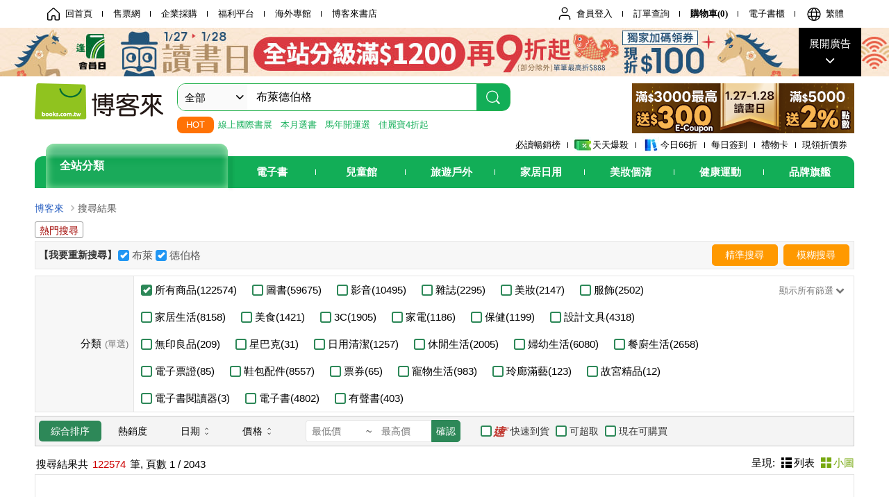

--- FILE ---
content_type: text/html; charset=UTF-8
request_url: https://search.books.com.tw/search/query/key/%E5%B8%83%E8%90%8A%E5%BE%B7%E4%BC%AF%E6%A0%BC/fm/1/ms2/ms2_6/fclick/ms2_6
body_size: 53185
content:
<!DOCTYPE html>
<html lang="zh-Hant-TW">
<head>
<meta charset="UTF-8">
<title>博客來-目前您搜尋的關鍵字為: 布萊德伯格</title>
<meta name="keywords" content='博客來,全館,布萊德伯格'>
<meta name="description" content='博客來搜尋,關鍵字:布萊德伯格,分類:全館,777(布萊德彼特主演好萊塢動作大片《子彈列車》原著‧最新續集),瓢蟲(布萊德彼特主演好萊塢動作大片《子彈列車》原著小說)'>
<meta http-equiv="X-UA-Compatible" content="IE=edge,chrome=1">
<meta property="og:site_name" content="博客來"/>
<meta property="og:type" content="product" />
<meta property="og:image" content="//www.books.com.tw/csss/images/books_logo.png" />
<meta property="og:url" content="https://www.books.com.tw/" />
<meta property="og:description" content="" />
<meta name="referrer" content="no-referrer-when-downgrade">
<link href="//jci.book.com.tw/css/grid/reset.min.css?v=5f91476f" rel="stylesheet" type="text/css" media="all">
<link href="//jci.book.com.tw/css/grid/grid-1200.min.css?v=5f68170b" rel="stylesheet" type="text/css" media="all">
<link href="//jci.book.com.tw/css/iconfont/icon_01.css?v=68d0e6b1" rel="stylesheet" type="text/css" media="all">
<link href="//jci.book.com.tw/css/header/header-full.css?v=6355f919" rel="stylesheet" type="text/css" media="all">
<link href="//jci.book.com.tw/css/header/header-v2.css?v=691e64ff" rel="stylesheet" type="text/css" media="all">
<link href="//jci.book.com.tw/css/books/search/search_pc.css?v=696ed369" rel="stylesheet" type="text/css" media="all">
<script type="text/javascript" src="//jci.book.com.tw/jss/jquery/jquery-3.7.1.min.js?v=6549a853"></script>
<script type="text/javascript" src="//search.books.com.tw/exep/lib/js/jquery.json.min.js?v=593f5767"></script>
<script type="text/javascript" src="//search.books.com.tw/js/lib/lodash/4.17.21/lodash.min.js?v=65766567"></script>
<script type="text/javascript" src="//jci.book.com.tw/jss/books/lazyload/blazy.min.js?v=5bb1d082"></script>
<script type="text/javascript" src="//jci.book.com.tw/jss/books/add_product.js?v=680760e2"></script>
<script type="text/javascript" src="//search.books.com.tw/js/search/search_pc.js?v=693f6323"></script>
<script>(function(w,d,s,l,i){w[l]=w[l]||[];w[l].push({'gtm.start':new Date().getTime(),event:'gtm.js'});var f=d.getElementsByTagName(s)[0],j=d.createElement(s),dl=l!='dataLayer'?'&l='+l:'';j.async=true;j.src='https://www.googletagmanager.com/gtm.js?id='+i+dl;f.parentNode.insertBefore(j,f);})(window,document,'script','dataLayer','GTM-TBZGS7');</script></head>
<body>
<script type="text/javascript" src="//www.books.com.tw/webs/header_js/pwrite/full/header/zh_TW/header.js?1497514437"></script>
<div id="pop_overlay" class="overlay" style="display: none;"></div>
<div id="pop_alert" class="pop-alert alert-2" style="display: none;">
<div class="pop-ctn">
<p id="pop_alert_msg"></p>
<div id="pop_alert_button" class="btn-wrap center clearfix">
<button id="pop_alert_button_go" class="button button1" style="display: none;"></button>
<button id="pop_alert_button_close" class="button button1" onclick="hideFreegetWin()" style="display: none;"></button>
</div>
</div>
</div>
<div class="container_12 clearfix">
<div class="grid_12">
<!-- breadcrumb  -->
<div class="clearfix">
<ul id="breadcrumb-search" class="clearfix">
<li><a href="https://www.books.com.tw?sloc=sch_1000">博客來</a></li>
<li>搜尋結果</li></ul>
</div>
</div>
</div>
<div class="container_12 clearfix" id="search_block_1">
<div class="grid_12">
<blockquote class="mod cntblqsearch14">
<h4>熱門搜尋</h4>
<ul class="blq01" id="hotkeyplace"></ul>
</blockquote>
<div class="mod">
<div class="cntlisearch15 clearfix">
<div class="keyword">
<form id="search_mode_form" class="form-inline">
<p>【我要重新搜尋】</p>
<label class="container">布萊<input name='userTerm[]' type="checkbox" id="userTermNotFound0" checked><span class="checkmark"></span></label>
<label class="container">德伯格<input name='userTerm[]' type="checkbox" id="userTermNotFound1" checked><span class="checkmark"></span></label>
</form>
<div class="btn-wrap clearfix">
<button id="preciseSearch" onclick="searchModeRSearch(this, '/search/query', '請選擇關鍵字！')" class="button button2">精準搜尋</button>
<button id="fuzzySearch" onclick="searchModeRSearch(this, '/search/query', '請選擇關鍵字！')" class="button button2">模糊搜尋</button>
</div>
</div>
<div class="searchbox-mod-b1">
<p style="display: none;">您輸入的關鍵字: <span id="keywordlist">布萊德伯格</span></p>
</div>
<div class="mod clearfix">
<table id="advanced_table" border="1" class="table-a1">
<colgroup>
<col width="12%">
<col width="88%">
</colgroup>
<tbody>
<tr>
<th>
分類<em>(單選)</em>
</th>
<td class="nav">
<form id="filter_cat_1" class="form search-bar">
<label class="container2"><div>所有商品(122574)<input id="filter_cat_1_0" type="checkbox" onclick="filterCat(this, 1);clickAdvanced(this);" checked><span class="checkmark2"></span></div></label>
<label class="container2"><div>圖書(59675)<input id="filter_cat_1_1" type="checkbox" onclick="filterCat(this, 1);clickAdvanced(this);"><span class="checkmark2"></span></div></label>
<label class="container2"><div>影音(10495)<input id="filter_cat_1_2" type="checkbox" onclick="filterCat(this, 1);clickAdvanced(this);"><span class="checkmark2"></span></div></label>
<label class="container2"><div>雜誌(2295)<input id="filter_cat_1_3" type="checkbox" onclick="filterCat(this, 1);clickAdvanced(this);"><span class="checkmark2"></span></div></label>
<label class="container2"><div>美妝(2147)<input id="filter_cat_1_5_K01" type="checkbox" onclick="filterCat(this, 1);clickAdvanced(this);"><span class="checkmark2"></span></div></label>
<label class="container2"><div>服飾(2502)<input id="filter_cat_1_5_K03" type="checkbox" onclick="filterCat(this, 1);clickAdvanced(this);"><span class="checkmark2"></span></div></label>
<label class="container2"><div>家居生活(8158)<input id="filter_cat_1_5_K07" type="checkbox" onclick="filterCat(this, 1);clickAdvanced(this);"><span class="checkmark2"></span></div></label>
<label class="container2"><div>美食(1421)<input id="filter_cat_1_5_K08" type="checkbox" onclick="filterCat(this, 1);clickAdvanced(this);"><span class="checkmark2"></span></div></label>
<label class="container2"><div>3C(1905)<input id="filter_cat_1_5_K11" type="checkbox" onclick="filterCat(this, 1);clickAdvanced(this);"><span class="checkmark2"></span></div></label>
<label class="container2"><div>家電(1186)<input id="filter_cat_1_5_K12" type="checkbox" onclick="filterCat(this, 1);clickAdvanced(this);"><span class="checkmark2"></span></div></label>
<label class="container2"><div>保健(1199)<input id="filter_cat_1_5_K14" type="checkbox" onclick="filterCat(this, 1);clickAdvanced(this);"><span class="checkmark2"></span></div></label>
<label class="container2"><div>設計文具(4318)<input id="filter_cat_1_5_K17" type="checkbox" onclick="filterCat(this, 1);clickAdvanced(this);"><span class="checkmark2"></span></div></label>
<label class="container2"><div>無印良品(209)<input id="filter_cat_1_5_K19" type="checkbox" onclick="filterCat(this, 1);clickAdvanced(this);"><span class="checkmark2"></span></div></label>
<label class="container2"><div>星巴克(31)<input id="filter_cat_1_5_K20" type="checkbox" onclick="filterCat(this, 1);clickAdvanced(this);"><span class="checkmark2"></span></div></label>
<label class="container2"><div>日用清潔(1257)<input id="filter_cat_1_5_K21" type="checkbox" onclick="filterCat(this, 1);clickAdvanced(this);"><span class="checkmark2"></span></div></label>
<label class="container2"><div>休閒生活(2005)<input id="filter_cat_1_5_K22" type="checkbox" onclick="filterCat(this, 1);clickAdvanced(this);"><span class="checkmark2"></span></div></label>
<label class="container2"><div>婦幼生活(6080)<input id="filter_cat_1_5_K23" type="checkbox" onclick="filterCat(this, 1);clickAdvanced(this);"><span class="checkmark2"></span></div></label>
<label class="container2"><div>餐廚生活(2658)<input id="filter_cat_1_5_K24" type="checkbox" onclick="filterCat(this, 1);clickAdvanced(this);"><span class="checkmark2"></span></div></label>
<label class="container2"><div>電子票證(85)<input id="filter_cat_1_5_K25" type="checkbox" onclick="filterCat(this, 1);clickAdvanced(this);"><span class="checkmark2"></span></div></label>
<label class="container2"><div>鞋包配件(8557)<input id="filter_cat_1_5_K27" type="checkbox" onclick="filterCat(this, 1);clickAdvanced(this);"><span class="checkmark2"></span></div></label>
<label class="container2"><div>票券(65)<input id="filter_cat_1_5_K28" type="checkbox" onclick="filterCat(this, 1);clickAdvanced(this);"><span class="checkmark2"></span></div></label>
<label class="container2"><div>寵物生活(983)<input id="filter_cat_1_5_K29" type="checkbox" onclick="filterCat(this, 1);clickAdvanced(this);"><span class="checkmark2"></span></div></label>
<label class="container2"><div>玲廊滿藝(123)<input id="filter_cat_1_5_K30" type="checkbox" onclick="filterCat(this, 1);clickAdvanced(this);"><span class="checkmark2"></span></div></label>
<label class="container2"><div>故宮精品(12)<input id="filter_cat_1_5_K32" type="checkbox" onclick="filterCat(this, 1);clickAdvanced(this);"><span class="checkmark2"></span></div></label>
<label class="container2"><div>電子書閱讀器(3)<input id="filter_cat_1_5_K33" type="checkbox" onclick="filterCat(this, 1);clickAdvanced(this);"><span class="checkmark2"></span></div></label>
<label class="container2"><div>電子書(4802)<input id="filter_cat_1_6" type="checkbox" onclick="filterCat(this, 1);clickAdvanced(this);"><span class="checkmark2"></span></div></label>
<label class="container2"><div>有聲書(403)<input id="filter_cat_1_8" type="checkbox" onclick="filterCat(this, 1);clickAdvanced(this);"><span class="checkmark2"></span></div></label>
</form>
<a href="javascript:void(0)" onclick="filterCollapse(this)"><div class="msg_open">顯示所有篩選<i class="icon-down-open"></i></div></a>
</td>
</tr>
</tbody>
<tbody id="advanced_toggle_list" class="toggle_list" style="display: none;">
<tr>
<th>
作者<em>(可複選)</em>
</th>
<td class="nav">
<form id="adv_author_origin" class="collapsed form">
<label class="container2"><div>吉松由美(371)<input id="adv_author_origin_吉松由美" type="checkbox" onclick="clickAdvanced(this);"><span class="checkmark2"></span></div></label>
<label class="container2"><div>本書編委會(371)<input id="adv_author_origin_本書編委會" type="checkbox" onclick="clickAdvanced(this);"><span class="checkmark2"></span></div></label>
<label class="container2"><div>本書編寫組(311)<input id="adv_author_origin_本書編寫組" type="checkbox" onclick="clickAdvanced(this);"><span class="checkmark2"></span></div></label>
<label class="container2"><div>西村惠子(287)<input id="adv_author_origin_西村惠子" type="checkbox" onclick="clickAdvanced(this);"><span class="checkmark2"></span></div></label>
<label class="container2"><div>中公教育教師資格考試研究院(265)<input id="adv_author_origin_中公教育教師資格考試研究院" type="checkbox" onclick="clickAdvanced(this);"><span class="checkmark2"></span></div></label>
<label class="container2"><div>田中陽子(250)<input id="adv_author_origin_田中陽子" type="checkbox" onclick="clickAdvanced(this);"><span class="checkmark2"></span></div></label>
<label class="container2"><div>山田社日檢題庫小組(235)<input id="adv_author_origin_山田社日檢題庫小組" type="checkbox" onclick="clickAdvanced(this);"><span class="checkmark2"></span></div></label>
<label class="container2"><div>本書編寫組編(176)<input id="adv_author_origin_本書編寫組編" type="checkbox" onclick="clickAdvanced(this);"><span class="checkmark2"></span></div></label>
<label class="container2"><div>建築考試培訓研究中心組織編寫(174)<input id="adv_author_origin_建築考試培訓研究中心組織編寫" type="checkbox" onclick="clickAdvanced(this);"><span class="checkmark2"></span></div></label>
<label class="container2"><div>格林兄弟(164)<input id="adv_author_origin_格林兄弟" type="checkbox" onclick="clickAdvanced(this);"><span class="checkmark2"></span></div></label>
<label class="container2"><div>本書編委會編(151)<input id="adv_author_origin_本書編委會編" type="checkbox" onclick="clickAdvanced(this);"><span class="checkmark2"></span></div></label>
<label class="container2"><div>中華會計網校(139)<input id="adv_author_origin_中華會計網校" type="checkbox" onclick="clickAdvanced(this);"><span class="checkmark2"></span></div></label>
<label class="container2"><div>伏瀬(131)<input id="adv_author_origin_伏瀬" type="checkbox" onclick="clickAdvanced(this);"><span class="checkmark2"></span></div></label>
<label class="container2"><div>（德）格林兄弟(123)<input id="adv_author_origin_（德）格林兄弟" type="checkbox" onclick="clickAdvanced(this);"><span class="checkmark2"></span></div></label>
<label class="container2"><div>本書編委會編寫(119)<input id="adv_author_origin_本書編委會編寫" type="checkbox" onclick="clickAdvanced(this);"><span class="checkmark2"></span></div></label>
<label class="container2"><div>全國衛生專業技術資格考試用書編寫專家委員會(113)<input id="adv_author_origin_全國衛生專業技術資格考試用書編寫專家委員會" type="checkbox" onclick="clickAdvanced(this);"><span class="checkmark2"></span></div></label>
<label class="container2"><div>冴月ゆと(100)<input id="adv_author_origin_冴月ゆと" type="checkbox" onclick="clickAdvanced(this);"><span class="checkmark2"></span></div></label>
<label class="container2"><div>飛躍考試輔導中心(100)<input id="adv_author_origin_飛躍考試輔導中心" type="checkbox" onclick="clickAdvanced(this);"><span class="checkmark2"></span></div></label>
<label class="container2"><div>大山和佳子(97)<input id="adv_author_origin_大山和佳子" type="checkbox" onclick="clickAdvanced(this);"><span class="checkmark2"></span></div></label>
<label class="container2"><div>千田晴夫(93)<input id="adv_author_origin_千田晴夫" type="checkbox" onclick="clickAdvanced(this);"><span class="checkmark2"></span></div></label>
<label class="container2"><div>笑江南(91)<input id="adv_author_origin_笑江南" type="checkbox" onclick="clickAdvanced(this);"><span class="checkmark2"></span></div></label>
<label class="container2"><div>林勝田(88)<input id="adv_author_origin_林勝田" type="checkbox" onclick="clickAdvanced(this);"><span class="checkmark2"></span></div></label>
<label class="container2"><div>吳春虎（主編）(84)<input id="adv_author_origin_吳春虎（主編）" type="checkbox" onclick="clickAdvanced(this);"><span class="checkmark2"></span></div></label>
<label class="container2"><div>出品人：騷耳(81)<input id="adv_author_origin_出品人：騷耳" type="checkbox" onclick="clickAdvanced(this);"><span class="checkmark2"></span></div></label>
<label class="container2"><div>全國一級建造師執業資格考試用書編寫委員會(79)<input id="adv_author_origin_全國一級建造師執業資格考試用書編寫委員會" type="checkbox" onclick="clickAdvanced(this);"><span class="checkmark2"></span></div></label>
<label class="container2"><div>漂亮家居編輯部(77)<input id="adv_author_origin_漂亮家居編輯部" type="checkbox" onclick="clickAdvanced(this);"><span class="checkmark2"></span></div></label>
<label class="container2"><div>蝸牛くも(77)<input id="adv_author_origin_蝸牛くも" type="checkbox" onclick="clickAdvanced(this);"><span class="checkmark2"></span></div></label>
<label class="container2"><div>BOUTIQUE-SHA(75)<input id="adv_author_origin_BOUTIQUE-SHA" type="checkbox" onclick="clickAdvanced(this);"><span class="checkmark2"></span></div></label>
<label class="container2"><div>みっつばー(73)<input id="adv_author_origin_みっつばー" type="checkbox" onclick="clickAdvanced(this);"><span class="checkmark2"></span></div></label>
<label class="container2"><div>全國衛生專業技術資格考試專家委員會編寫(72)<input id="adv_author_origin_全國衛生專業技術資格考試專家委員會編寫" type="checkbox" onclick="clickAdvanced(this);"><span class="checkmark2"></span></div></label>
<label class="container2"><div>於永玉(72)<input id="adv_author_origin_於永玉" type="checkbox" onclick="clickAdvanced(this);"><span class="checkmark2"></span></div></label>
<label class="container2"><div>（英）喬納森&middot;斯威夫特(70)<input id="adv_author_origin_（英）喬納森&middot;斯威夫特" type="checkbox" onclick="clickAdvanced(this);"><span class="checkmark2"></span></div></label>
<label class="container2"><div>（英）斯威夫特(70)<input id="adv_author_origin_（英）斯威夫特" type="checkbox" onclick="clickAdvanced(this);"><span class="checkmark2"></span></div></label>
<label class="container2"><div>英國尤斯伯恩出版公司(69)<input id="adv_author_origin_英國尤斯伯恩出版公司" type="checkbox" onclick="clickAdvanced(this);"><span class="checkmark2"></span></div></label>
<label class="container2"><div>法律考試中心(67)<input id="adv_author_origin_法律考試中心" type="checkbox" onclick="clickAdvanced(this);"><span class="checkmark2"></span></div></label>
<label class="container2"><div>（春秋）老子(66)<input id="adv_author_origin_（春秋）老子" type="checkbox" onclick="clickAdvanced(this);"><span class="checkmark2"></span></div></label>
<label class="container2"><div>十文字青(64)<input id="adv_author_origin_十文字青" type="checkbox" onclick="clickAdvanced(this);"><span class="checkmark2"></span></div></label>
<label class="container2"><div>陳長海（主編）(64)<input id="adv_author_origin_陳長海（主編）" type="checkbox" onclick="clickAdvanced(this);"><span class="checkmark2"></span></div></label>
<label class="container2"><div>太宰治(63)<input id="adv_author_origin_太宰治" type="checkbox" onclick="clickAdvanced(this);"><span class="checkmark2"></span></div></label>
<label class="container2"><div>醫師資格考試指導用書專家編寫組(61)<input id="adv_author_origin_醫師資格考試指導用書專家編寫組" type="checkbox" onclick="clickAdvanced(this);"><span class="checkmark2"></span></div></label>
<label class="container2"><div>醫師資格考試指導用書專家編寫組編寫(61)<input id="adv_author_origin_醫師資格考試指導用書專家編寫組編寫" type="checkbox" onclick="clickAdvanced(this);"><span class="checkmark2"></span></div></label>
<label class="container2"><div>全國會計專業技術資格考試命題研究中心(60)<input id="adv_author_origin_全國會計專業技術資格考試命題研究中心" type="checkbox" onclick="clickAdvanced(this);"><span class="checkmark2"></span></div></label>
<label class="container2"><div>全國一級建造師執業資格考試試題分析小組(57)<input id="adv_author_origin_全國一級建造師執業資格考試試題分析小組" type="checkbox" onclick="clickAdvanced(this);"><span class="checkmark2"></span></div></label>
<label class="container2"><div>陳文山(57)<input id="adv_author_origin_陳文山" type="checkbox" onclick="clickAdvanced(this);"><span class="checkmark2"></span></div></label>
<label class="container2"><div>（日）太宰治(56)<input id="adv_author_origin_（日）太宰治" type="checkbox" onclick="clickAdvanced(this);"><span class="checkmark2"></span></div></label>
<label class="container2"><div>川上泰樹(53)<input id="adv_author_origin_川上泰樹" type="checkbox" onclick="clickAdvanced(this);"><span class="checkmark2"></span></div></label>
<label class="container2"><div>伊吹芹(50)<input id="adv_author_origin_伊吹芹" type="checkbox" onclick="clickAdvanced(this);"><span class="checkmark2"></span></div></label>
<label class="container2"><div>崔鍾雷(49)<input id="adv_author_origin_崔鍾雷" type="checkbox" onclick="clickAdvanced(this);"><span class="checkmark2"></span></div></label>
<label class="container2"><div>會計從業資格考試命題研究組(49)<input id="adv_author_origin_會計從業資格考試命題研究組" type="checkbox" onclick="clickAdvanced(this);"><span class="checkmark2"></span></div></label>
<label class="container2"><div>（德）格林(49)<input id="adv_author_origin_（德）格林" type="checkbox" onclick="clickAdvanced(this);"><span class="checkmark2"></span></div></label>
<label class="container2"><div>中華會計網校編著(48)<input id="adv_author_origin_中華會計網校編著" type="checkbox" onclick="clickAdvanced(this);"><span class="checkmark2"></span></div></label>
<label class="container2"><div>（德）歌德(48)<input id="adv_author_origin_（德）歌德" type="checkbox" onclick="clickAdvanced(this);"><span class="checkmark2"></span></div></label>
<label class="container2"><div>嚴軍(47)<input id="adv_author_origin_嚴軍" type="checkbox" onclick="clickAdvanced(this);"><span class="checkmark2"></span></div></label>
<label class="container2"><div>東奧會計在線(47)<input id="adv_author_origin_東奧會計在線" type="checkbox" onclick="clickAdvanced(this);"><span class="checkmark2"></span></div></label>
<label class="container2"><div>（西）塞萬提斯(47)<input id="adv_author_origin_（西）塞萬提斯" type="checkbox" onclick="clickAdvanced(this);"><span class="checkmark2"></span></div></label>
<label class="container2"><div>全國衛生專業技術資格考試專家委員會(46)<input id="adv_author_origin_全國衛生專業技術資格考試專家委員會" type="checkbox" onclick="clickAdvanced(this);"><span class="checkmark2"></span></div></label>
<label class="container2"><div>蚵仔煎(45)<input id="adv_author_origin_蚵仔煎" type="checkbox" onclick="clickAdvanced(this);"><span class="checkmark2"></span></div></label>
<label class="container2"><div>森田季節(44)<input id="adv_author_origin_森田季節" type="checkbox" onclick="clickAdvanced(this);"><span class="checkmark2"></span></div></label>
<label class="container2"><div>（法）大仲馬(44)<input id="adv_author_origin_（法）大仲馬" type="checkbox" onclick="clickAdvanced(this);"><span class="checkmark2"></span></div></label>
<label class="container2"><div>（美）路德維格&middot;貝梅爾曼斯(44)<input id="adv_author_origin_（美）路德維格&middot;貝梅爾曼斯" type="checkbox" onclick="clickAdvanced(this);"><span class="checkmark2"></span></div></label>
<label class="container2"><div>小池直子(43)<input id="adv_author_origin_小池直子" type="checkbox" onclick="clickAdvanced(this);"><span class="checkmark2"></span></div></label>
<label class="container2"><div>漢寶德(42)<input id="adv_author_origin_漢寶德" type="checkbox" onclick="clickAdvanced(this);"><span class="checkmark2"></span></div></label>
<label class="container2"><div>資優國語文教研會(42)<input id="adv_author_origin_資優國語文教研會" type="checkbox" onclick="clickAdvanced(this);"><span class="checkmark2"></span></div></label>
<label class="container2"><div>山岡莊八(41)<input id="adv_author_origin_山岡莊八" type="checkbox" onclick="clickAdvanced(this);"><span class="checkmark2"></span></div></label>
<label class="container2"><div>本書專家組編(41)<input id="adv_author_origin_本書專家組編" type="checkbox" onclick="clickAdvanced(this);"><span class="checkmark2"></span></div></label>
<label class="container2"><div>瓊瑤(41)<input id="adv_author_origin_瓊瑤" type="checkbox" onclick="clickAdvanced(this);"><span class="checkmark2"></span></div></label>
<label class="container2"><div>（英）奧斯卡&middot;王爾德(41)<input id="adv_author_origin_（英）奧斯卡&middot;王爾德" type="checkbox" onclick="clickAdvanced(this);"><span class="checkmark2"></span></div></label>
<label class="container2"><div>劉釗(40)<input id="adv_author_origin_劉釗" type="checkbox" onclick="clickAdvanced(this);"><span class="checkmark2"></span></div></label>
<label class="container2"><div>田磊(40)<input id="adv_author_origin_田磊" type="checkbox" onclick="clickAdvanced(this);"><span class="checkmark2"></span></div></label>
<label class="container2"><div>（德）康德(39)<input id="adv_author_origin_（德）康德" type="checkbox" onclick="clickAdvanced(this);"><span class="checkmark2"></span></div></label>
<label class="container2"><div>（法）儒勒&middot;凡爾納(38)<input id="adv_author_origin_（法）儒勒&middot;凡爾納" type="checkbox" onclick="clickAdvanced(this);"><span class="checkmark2"></span></div></label>
<label class="container2"><div>富野由悠季(37)<input id="adv_author_origin_富野由悠季" type="checkbox" onclick="clickAdvanced(this);"><span class="checkmark2"></span></div></label>
<label class="container2"><div>專家編寫組(37)<input id="adv_author_origin_專家編寫組" type="checkbox" onclick="clickAdvanced(this);"><span class="checkmark2"></span></div></label>
<label class="container2"><div>曹緯浚（主編）(37)<input id="adv_author_origin_曹緯浚（主編）" type="checkbox" onclick="clickAdvanced(this);"><span class="checkmark2"></span></div></label>
<label class="container2"><div>矢立肇(37)<input id="adv_author_origin_矢立肇" type="checkbox" onclick="clickAdvanced(this);"><span class="checkmark2"></span></div></label>
<label class="container2"><div>劉燁(36)<input id="adv_author_origin_劉燁" type="checkbox" onclick="clickAdvanced(this);"><span class="checkmark2"></span></div></label>
<label class="container2"><div>吳春虎，李爍（主編）(36)<input id="adv_author_origin_吳春虎，李爍（主編）" type="checkbox" onclick="clickAdvanced(this);"><span class="checkmark2"></span></div></label>
<label class="container2"><div>國家中醫藥管理局專業技術資格考試專家委員會(36)<input id="adv_author_origin_國家中醫藥管理局專業技術資格考試專家委員會" type="checkbox" onclick="clickAdvanced(this);"><span class="checkmark2"></span></div></label>
<label class="container2"><div>純友良幸(36)<input id="adv_author_origin_純友良幸" type="checkbox" onclick="clickAdvanced(this);"><span class="checkmark2"></span></div></label>
<label class="container2"><div>聖才學習網（主編）(36)<input id="adv_author_origin_聖才學習網（主編）" type="checkbox" onclick="clickAdvanced(this);"><span class="checkmark2"></span></div></label>
<label class="container2"><div>(德)格林兄弟(35)<input id="adv_author_origin_(德)格林兄弟" type="checkbox" onclick="clickAdvanced(this);"><span class="checkmark2"></span></div></label>
<label class="container2"><div>國家執業藥師資格考試輔導用書編寫組(35)<input id="adv_author_origin_國家執業藥師資格考試輔導用書編寫組" type="checkbox" onclick="clickAdvanced(this);"><span class="checkmark2"></span></div></label>
<label class="container2"><div>水野良(35)<input id="adv_author_origin_水野良" type="checkbox" onclick="clickAdvanced(this);"><span class="checkmark2"></span></div></label>
<label class="container2"><div>（英）伊妮德&middot;布萊頓(35)<input id="adv_author_origin_（英）伊妮德&middot;布萊頓" type="checkbox" onclick="clickAdvanced(this);"><span class="checkmark2"></span></div></label>
<label class="container2"><div>執業資格考試命題研究中心編(34)<input id="adv_author_origin_執業資格考試命題研究中心編" type="checkbox" onclick="clickAdvanced(this);"><span class="checkmark2"></span></div></label>
<label class="container2"><div>外研社兒童發展中心編(34)<input id="adv_author_origin_外研社兒童發展中心編" type="checkbox" onclick="clickAdvanced(this);"><span class="checkmark2"></span></div></label>
<label class="container2"><div>岡本倫(34)<input id="adv_author_origin_岡本倫" type="checkbox" onclick="clickAdvanced(this);"><span class="checkmark2"></span></div></label>
<label class="container2"><div>桑磊（主編）(34)<input id="adv_author_origin_桑磊（主編）" type="checkbox" onclick="clickAdvanced(this);"><span class="checkmark2"></span></div></label>
<label class="container2"><div>財政部中國財經出版傳媒集團(34)<input id="adv_author_origin_財政部中國財經出版傳媒集團" type="checkbox" onclick="clickAdvanced(this);"><span class="checkmark2"></span></div></label>
<label class="container2"><div>香草(34)<input id="adv_author_origin_香草" type="checkbox" onclick="clickAdvanced(this);"><span class="checkmark2"></span></div></label>
<label class="container2"><div>全國二級建造師執業資格考試用書編寫委員會(33)<input id="adv_author_origin_全國二級建造師執業資格考試用書編寫委員會" type="checkbox" onclick="clickAdvanced(this);"><span class="checkmark2"></span></div></label>
<label class="container2"><div>孫幼軍(33)<input id="adv_author_origin_孫幼軍" type="checkbox" onclick="clickAdvanced(this);"><span class="checkmark2"></span></div></label>
<label class="container2"><div>由貴香織里(33)<input id="adv_author_origin_由貴香織里" type="checkbox" onclick="clickAdvanced(this);"><span class="checkmark2"></span></div></label>
<label class="container2"><div>衛生專業職稱考試研究專家組(33)<input id="adv_author_origin_衛生專業職稱考試研究專家組" type="checkbox" onclick="clickAdvanced(this);"><span class="checkmark2"></span></div></label>
<label class="container2"><div>鄧曉芒(33)<input id="adv_author_origin_鄧曉芒" type="checkbox" onclick="clickAdvanced(this);"><span class="checkmark2"></span></div></label>
<label class="container2"><div>陳有亮(33)<input id="adv_author_origin_陳有亮" type="checkbox" onclick="clickAdvanced(this);"><span class="checkmark2"></span></div></label>
<label class="container2"><div>（古希臘）柏拉圖(33)<input id="adv_author_origin_（古希臘）柏拉圖" type="checkbox" onclick="clickAdvanced(this);"><span class="checkmark2"></span></div></label>
<label class="container2"><div>（德）赫爾曼&middot;黑塞(33)<input id="adv_author_origin_（德）赫爾曼&middot;黑塞" type="checkbox" onclick="clickAdvanced(this);"><span class="checkmark2"></span></div></label>
<label class="container2"><div>王力(32)<input id="adv_author_origin_王力" type="checkbox" onclick="clickAdvanced(this);"><span class="checkmark2"></span></div></label>
<label class="container2"><div>管家琪(32)<input id="adv_author_origin_管家琪" type="checkbox" onclick="clickAdvanced(this);"><span class="checkmark2"></span></div></label>
<label class="container2"><div>衛生專業技術資格考試研究專家組(32)<input id="adv_author_origin_衛生專業技術資格考試研究專家組" type="checkbox" onclick="clickAdvanced(this);"><span class="checkmark2"></span></div></label>
<label class="container2"><div>奧斯卡．王爾德(31)<input id="adv_author_origin_奧斯卡．王爾德" type="checkbox" onclick="clickAdvanced(this);"><span class="checkmark2"></span></div></label>
<label class="container2"><div>敖幼祥(31)<input id="adv_author_origin_敖幼祥" type="checkbox" onclick="clickAdvanced(this);"><span class="checkmark2"></span></div></label>
<label class="container2"><div>（黎巴嫩）紀伯倫(31)<input id="adv_author_origin_（黎巴嫩）紀伯倫" type="checkbox" onclick="clickAdvanced(this);"><span class="checkmark2"></span></div></label>
<label class="container2"><div>中國就業培訓技術指導中心組織編寫(30)<input id="adv_author_origin_中國就業培訓技術指導中心組織編寫" type="checkbox" onclick="clickAdvanced(this);"><span class="checkmark2"></span></div></label>
<label class="container2"><div>建設工程教育網(30)<input id="adv_author_origin_建設工程教育網" type="checkbox" onclick="clickAdvanced(this);"><span class="checkmark2"></span></div></label>
<label class="container2"><div>拓樸法考(30)<input id="adv_author_origin_拓樸法考" type="checkbox" onclick="clickAdvanced(this);"><span class="checkmark2"></span></div></label>
<label class="container2"><div>田磊（主編）(30)<input id="adv_author_origin_田磊（主編）" type="checkbox" onclick="clickAdvanced(this);"><span class="checkmark2"></span></div></label>
<label class="container2"><div>紀朝順(30)<input id="adv_author_origin_紀朝順" type="checkbox" onclick="clickAdvanced(this);"><span class="checkmark2"></span></div></label>
<label class="container2"><div>羅先武（主編）(30)<input id="adv_author_origin_羅先武（主編）" type="checkbox" onclick="clickAdvanced(this);"><span class="checkmark2"></span></div></label>
<label class="container2"><div>全國二級建造師執業資格考試輔導編寫委員會(29)<input id="adv_author_origin_全國二級建造師執業資格考試輔導編寫委員會" type="checkbox" onclick="clickAdvanced(this);"><span class="checkmark2"></span></div></label>
<label class="container2"><div>山香教師資格考試命題研究中心(29)<input id="adv_author_origin_山香教師資格考試命題研究中心" type="checkbox" onclick="clickAdvanced(this);"><span class="checkmark2"></span></div></label>
<label class="container2"><div>愛德少兒(29)<input id="adv_author_origin_愛德少兒" type="checkbox" onclick="clickAdvanced(this);"><span class="checkmark2"></span></div></label>
<label class="container2"><div>法布爾(29)<input id="adv_author_origin_法布爾" type="checkbox" onclick="clickAdvanced(this);"><span class="checkmark2"></span></div></label>
<label class="container2"><div>理想&middot;宅(29)<input id="adv_author_origin_理想&middot;宅" type="checkbox" onclick="clickAdvanced(this);"><span class="checkmark2"></span></div></label>
<label class="container2"><div>財政部會計資格評價中心(29)<input id="adv_author_origin_財政部會計資格評價中心" type="checkbox" onclick="clickAdvanced(this);"><span class="checkmark2"></span></div></label>
<label class="container2"><div>（法）法布爾(29)<input id="adv_author_origin_（法）法布爾" type="checkbox" onclick="clickAdvanced(this);"><span class="checkmark2"></span></div></label>
<label class="container2"><div>任乃鑫(28)<input id="adv_author_origin_任乃鑫" type="checkbox" onclick="clickAdvanced(this);"><span class="checkmark2"></span></div></label>
<label class="container2"><div>全正文(28)<input id="adv_author_origin_全正文" type="checkbox" onclick="clickAdvanced(this);"><span class="checkmark2"></span></div></label>
<label class="container2"><div>本書編(28)<input id="adv_author_origin_本書編" type="checkbox" onclick="clickAdvanced(this);"><span class="checkmark2"></span></div></label>
<label class="container2"><div>阿爾弗雷德．阿德勒(28)<input id="adv_author_origin_阿爾弗雷德．阿德勒" type="checkbox" onclick="clickAdvanced(this);"><span class="checkmark2"></span></div></label>
<label class="container2"><div>（德）黑格爾(28)<input id="adv_author_origin_（德）黑格爾" type="checkbox" onclick="clickAdvanced(this);"><span class="checkmark2"></span></div></label>
<label class="container2"><div>凱文．赫恩(27)<input id="adv_author_origin_凱文．赫恩" type="checkbox" onclick="clickAdvanced(this);"><span class="checkmark2"></span></div></label>
<label class="container2"><div>根華編輯部(27)<input id="adv_author_origin_根華編輯部" type="checkbox" onclick="clickAdvanced(this);"><span class="checkmark2"></span></div></label>
<label class="container2"><div>(英)斯威夫特(26)<input id="adv_author_origin_(英)斯威夫特" type="checkbox" onclick="clickAdvanced(this);"><span class="checkmark2"></span></div></label>
<label class="container2"><div>chirico(26)<input id="adv_author_origin_chirico" type="checkbox" onclick="clickAdvanced(this);"><span class="checkmark2"></span></div></label>
<label class="container2"><div>たにぐち千賀(26)<input id="adv_author_origin_たにぐち千賀" type="checkbox" onclick="clickAdvanced(this);"><span class="checkmark2"></span></div></label>
<label class="container2"><div>史衍成(26)<input id="adv_author_origin_史衍成" type="checkbox" onclick="clickAdvanced(this);"><span class="checkmark2"></span></div></label>
<label class="container2"><div>曲一線(26)<input id="adv_author_origin_曲一線" type="checkbox" onclick="clickAdvanced(this);"><span class="checkmark2"></span></div></label>
<label class="container2"><div>中公教育教師資格考試研究院編著(25)<input id="adv_author_origin_中公教育教師資格考試研究院編著" type="checkbox" onclick="clickAdvanced(this);"><span class="checkmark2"></span></div></label>
<label class="container2"><div>中國就業培訓技術指導中心(25)<input id="adv_author_origin_中國就業培訓技術指導中心" type="checkbox" onclick="clickAdvanced(this);"><span class="checkmark2"></span></div></label>
<label class="container2"><div>全國一級建造師執業資格考試試題分析小組編(25)<input id="adv_author_origin_全國一級建造師執業資格考試試題分析小組編" type="checkbox" onclick="clickAdvanced(this);"><span class="checkmark2"></span></div></label>
<label class="container2"><div>全國二級建造師執業資格考試試題分析小組(25)<input id="adv_author_origin_全國二級建造師執業資格考試試題分析小組" type="checkbox" onclick="clickAdvanced(this);"><span class="checkmark2"></span></div></label>
<label class="container2"><div>全國會計從業資格考試研究中心(25)<input id="adv_author_origin_全國會計從業資格考試研究中心" type="checkbox" onclick="clickAdvanced(this);"><span class="checkmark2"></span></div></label>
<label class="container2"><div>國家藥品監督管理局執業藥師資格認證中心(25)<input id="adv_author_origin_國家藥品監督管理局執業藥師資格認證中心" type="checkbox" onclick="clickAdvanced(this);"><span class="checkmark2"></span></div></label>
<label class="container2"><div>塞萬提斯(25)<input id="adv_author_origin_塞萬提斯" type="checkbox" onclick="clickAdvanced(this);"><span class="checkmark2"></span></div></label>
<label class="container2"><div>王秀玲（主編）(25)<input id="adv_author_origin_王秀玲（主編）" type="checkbox" onclick="clickAdvanced(this);"><span class="checkmark2"></span></div></label>
<label class="container2"><div>聖才學習網(25)<input id="adv_author_origin_聖才學習網" type="checkbox" onclick="clickAdvanced(this);"><span class="checkmark2"></span></div></label>
<label class="container2"><div>賀銀成(25)<input id="adv_author_origin_賀銀成" type="checkbox" onclick="clickAdvanced(this);"><span class="checkmark2"></span></div></label>
<label class="container2"><div>鄢夢萱(25)<input id="adv_author_origin_鄢夢萱" type="checkbox" onclick="clickAdvanced(this);"><span class="checkmark2"></span></div></label>
<label class="container2"><div>阿虎醫考命題研究中心(25)<input id="adv_author_origin_阿虎醫考命題研究中心" type="checkbox" onclick="clickAdvanced(this);"><span class="checkmark2"></span></div></label>
<label class="container2"><div>高級衛生專業技術資格考試命題研究委員會(25)<input id="adv_author_origin_高級衛生專業技術資格考試命題研究委員會" type="checkbox" onclick="clickAdvanced(this);"><span class="checkmark2"></span></div></label>
<label class="container2"><div>（奧）阿爾弗雷德&middot;阿德勒(25)<input id="adv_author_origin_（奧）阿爾弗雷德&middot;阿德勒" type="checkbox" onclick="clickAdvanced(this);"><span class="checkmark2"></span></div></label>
<label class="container2"><div>(德)格林(24)<input id="adv_author_origin_(德)格林" type="checkbox" onclick="clickAdvanced(this);"><span class="checkmark2"></span></div></label>
<label class="container2"><div>ʩ־ΰ(24)<input id="adv_author_origin_ʩ־ΰ" type="checkbox" onclick="clickAdvanced(this);"><span class="checkmark2"></span></div></label>
<label class="container2"><div>任乃鑫（主編）(24)<input id="adv_author_origin_任乃鑫（主編）" type="checkbox" onclick="clickAdvanced(this);"><span class="checkmark2"></span></div></label>
<label class="container2"><div>國家中醫藥管理局中醫師資格認證中心中醫類別醫師資格考試專家委員會(24)<input id="adv_author_origin_國家中醫藥管理局中醫師資格認證中心中醫類別醫師資格考試專家委員會" type="checkbox" onclick="clickAdvanced(this);"><span class="checkmark2"></span></div></label>
<label class="container2"><div>山香教師資格考試命題研究中心（主編）(24)<input id="adv_author_origin_山香教師資格考試命題研究中心（主編）" type="checkbox" onclick="clickAdvanced(this);"><span class="checkmark2"></span></div></label>
<label class="container2"><div>歌德(24)<input id="adv_author_origin_歌德" type="checkbox" onclick="clickAdvanced(this);"><span class="checkmark2"></span></div></label>
<label class="container2"><div>田燕(24)<input id="adv_author_origin_田燕" type="checkbox" onclick="clickAdvanced(this);"><span class="checkmark2"></span></div></label>
<label class="container2"><div>醫師資格考試命題研究組(24)<input id="adv_author_origin_醫師資格考試命題研究組" type="checkbox" onclick="clickAdvanced(this);"><span class="checkmark2"></span></div></label>
<label class="container2"><div>齊藤謠子(24)<input id="adv_author_origin_齊藤謠子" type="checkbox" onclick="clickAdvanced(this);"><span class="checkmark2"></span></div></label>
<label class="container2"><div>Ayaka Matsumoto(23)<input id="adv_author_origin_Ayaka Matsumoto" type="checkbox" onclick="clickAdvanced(this);"><span class="checkmark2"></span></div></label>
<label class="container2"><div>全國一級建造師執業資格考試輔導編寫委員會(23)<input id="adv_author_origin_全國一級建造師執業資格考試輔導編寫委員會" type="checkbox" onclick="clickAdvanced(this);"><span class="checkmark2"></span></div></label>
<label class="container2"><div>全國會計專業技術資格考試命題研究組(23)<input id="adv_author_origin_全國會計專業技術資格考試命題研究組" type="checkbox" onclick="clickAdvanced(this);"><span class="checkmark2"></span></div></label>
<label class="container2"><div>全國經濟專業技術資格考試專家指導組編著(23)<input id="adv_author_origin_全國經濟專業技術資格考試專家指導組編著" type="checkbox" onclick="clickAdvanced(this);"><span class="checkmark2"></span></div></label>
<label class="container2"><div>全國護士執業資格考試用書編寫專家委員會(23)<input id="adv_author_origin_全國護士執業資格考試用書編寫專家委員會" type="checkbox" onclick="clickAdvanced(this);"><span class="checkmark2"></span></div></label>
<label class="container2"><div>尹安春（主編）(23)<input id="adv_author_origin_尹安春（主編）" type="checkbox" onclick="clickAdvanced(this);"><span class="checkmark2"></span></div></label>
<label class="container2"><div>緒川千世(23)<input id="adv_author_origin_緒川千世" type="checkbox" onclick="clickAdvanced(this);"><span class="checkmark2"></span></div></label>
<label class="container2"><div>藤原カムイ(23)<input id="adv_author_origin_藤原カムイ" type="checkbox" onclick="clickAdvanced(this);"><span class="checkmark2"></span></div></label>
<label class="container2"><div>魏建新(23)<input id="adv_author_origin_魏建新" type="checkbox" onclick="clickAdvanced(this);"><span class="checkmark2"></span></div></label>
<label class="container2"><div>（比）吉恩&middot;羅巴(23)<input id="adv_author_origin_（比）吉恩&middot;羅巴" type="checkbox" onclick="clickAdvanced(this);"><span class="checkmark2"></span></div></label>
<label class="container2"><div>Ark Performance(22)<input id="adv_author_origin_Ark Performance" type="checkbox" onclick="clickAdvanced(this);"><span class="checkmark2"></span></div></label>
<label class="container2"><div>上海新創華文化發展有限公司（編）(22)<input id="adv_author_origin_上海新創華文化發展有限公司（編）" type="checkbox" onclick="clickAdvanced(this);"><span class="checkmark2"></span></div></label>
<label class="container2"><div>優路教育一級建造師考試命題研究委員會(22)<input id="adv_author_origin_優路教育一級建造師考試命題研究委員會" type="checkbox" onclick="clickAdvanced(this);"><span class="checkmark2"></span></div></label>
<label class="container2"><div>楊敏鋒(22)<input id="adv_author_origin_楊敏鋒" type="checkbox" onclick="clickAdvanced(this);"><span class="checkmark2"></span></div></label>
<label class="container2"><div>種村有菜(22)<input id="adv_author_origin_種村有菜" type="checkbox" onclick="clickAdvanced(this);"><span class="checkmark2"></span></div></label>
<label class="container2"><div>薛金星(22)<input id="adv_author_origin_薛金星" type="checkbox" onclick="clickAdvanced(this);"><span class="checkmark2"></span></div></label>
<label class="container2"><div>（德）海德格爾(22)<input id="adv_author_origin_（德）海德格爾" type="checkbox" onclick="clickAdvanced(this);"><span class="checkmark2"></span></div></label>
<label class="container2"><div>三嶋与夢(21)<input id="adv_author_origin_三嶋与夢" type="checkbox" onclick="clickAdvanced(this);"><span class="checkmark2"></span></div></label>
<label class="container2"><div>世一編輯部(21)<input id="adv_author_origin_世一編輯部" type="checkbox" onclick="clickAdvanced(this);"><span class="checkmark2"></span></div></label>
<label class="container2"><div>倉科遼(21)<input id="adv_author_origin_倉科遼" type="checkbox" onclick="clickAdvanced(this);"><span class="checkmark2"></span></div></label>
<label class="container2"><div>全國一級建造師執業資格考試研究組(21)<input id="adv_author_origin_全國一級建造師執業資格考試研究組" type="checkbox" onclick="clickAdvanced(this);"><span class="checkmark2"></span></div></label>
<label class="container2"><div>劉鵬飛(21)<input id="adv_author_origin_劉鵬飛" type="checkbox" onclick="clickAdvanced(this);"><span class="checkmark2"></span></div></label>
<label class="container2"><div>史蒂芬．茨威格(21)<input id="adv_author_origin_史蒂芬．茨威格" type="checkbox" onclick="clickAdvanced(this);"><span class="checkmark2"></span></div></label>
<label class="container2"><div>山田パン(21)<input id="adv_author_origin_山田パン" type="checkbox" onclick="clickAdvanced(this);"><span class="checkmark2"></span></div></label>
<label class="container2"><div>弄玉(21)<input id="adv_author_origin_弄玉" type="checkbox" onclick="clickAdvanced(this);"><span class="checkmark2"></span></div></label>
<label class="container2"><div>日本圓谷製作株式會社(21)<input id="adv_author_origin_日本圓谷製作株式會社" type="checkbox" onclick="clickAdvanced(this);"><span class="checkmark2"></span></div></label>
<label class="container2"><div>本書專家組(21)<input id="adv_author_origin_本書專家組" type="checkbox" onclick="clickAdvanced(this);"><span class="checkmark2"></span></div></label>
<label class="container2"><div>邱若龍(21)<input id="adv_author_origin_邱若龍" type="checkbox" onclick="clickAdvanced(this);"><span class="checkmark2"></span></div></label>
<label class="container2"><div>（法）安德烈&middot;紀德(21)<input id="adv_author_origin_（法）安德烈&middot;紀德" type="checkbox" onclick="clickAdvanced(this);"><span class="checkmark2"></span></div></label>
<label class="container2"><div>（美）布萊恩&middot;邁克爾&middot;本迪斯(21)<input id="adv_author_origin_（美）布萊恩&middot;邁克爾&middot;本迪斯" type="checkbox" onclick="clickAdvanced(this);"><span class="checkmark2"></span></div></label>
<label class="container2"><div>Suzuki Yufuko(20)<input id="adv_author_origin_Suzuki Yufuko" type="checkbox" onclick="clickAdvanced(this);"><span class="checkmark2"></span></div></label>
<label class="container2"><div>中國華能集團公司編(20)<input id="adv_author_origin_中國華能集團公司編" type="checkbox" onclick="clickAdvanced(this);"><span class="checkmark2"></span></div></label>
<label class="container2"><div>交通運輸部職業資格中心(20)<input id="adv_author_origin_交通運輸部職業資格中心" type="checkbox" onclick="clickAdvanced(this);"><span class="checkmark2"></span></div></label>
<label class="container2"><div>全國經濟專業技術資格考試命題研究中心(20)<input id="adv_author_origin_全國經濟專業技術資格考試命題研究中心" type="checkbox" onclick="clickAdvanced(this);"><span class="checkmark2"></span></div></label>
<label class="container2"><div>建築考試培訓研究中心(20)<input id="adv_author_origin_建築考試培訓研究中心" type="checkbox" onclick="clickAdvanced(this);"><span class="checkmark2"></span></div></label>
<label class="container2"><div>會計從業資格考試命題研究組編寫(20)<input id="adv_author_origin_會計從業資格考試命題研究組編寫" type="checkbox" onclick="clickAdvanced(this);"><span class="checkmark2"></span></div></label>
<label class="container2"><div>淺野一二O(20)<input id="adv_author_origin_淺野一二O" type="checkbox" onclick="clickAdvanced(this);"><span class="checkmark2"></span></div></label>
<label class="container2"><div>王爾德(20)<input id="adv_author_origin_王爾德" type="checkbox" onclick="clickAdvanced(this);"><span class="checkmark2"></span></div></label>
<label class="container2"><div>目川文化編輯小組(20)<input id="adv_author_origin_目川文化編輯小組" type="checkbox" onclick="clickAdvanced(this);"><span class="checkmark2"></span></div></label>
<label class="container2"><div>秦伯未(20)<input id="adv_author_origin_秦伯未" type="checkbox" onclick="clickAdvanced(this);"><span class="checkmark2"></span></div></label>
<label class="container2"><div>老子(20)<input id="adv_author_origin_老子" type="checkbox" onclick="clickAdvanced(this);"><span class="checkmark2"></span></div></label>
<label class="container2"><div>財政部中財傳媒等(20)<input id="adv_author_origin_財政部中財傳媒等" type="checkbox" onclick="clickAdvanced(this);"><span class="checkmark2"></span></div></label>
<label class="container2"><div>醫師資格考試專家組(20)<input id="adv_author_origin_醫師資格考試專家組" type="checkbox" onclick="clickAdvanced(this);"><span class="checkmark2"></span></div></label>
<label class="container2"><div>（法）凡爾納(20)<input id="adv_author_origin_（法）凡爾納" type="checkbox" onclick="clickAdvanced(this);"><span class="checkmark2"></span></div></label>
<label class="container2"><div>Ingela P Arrhenius(19)<input id="adv_author_origin_Ingela P Arrhenius" type="checkbox" onclick="clickAdvanced(this);"><span class="checkmark2"></span></div></label>
<label class="container2"><div>何曉宇(19)<input id="adv_author_origin_何曉宇" type="checkbox" onclick="clickAdvanced(this);"><span class="checkmark2"></span></div></label>
<label class="container2"><div>全國經濟專業技術資格考試命題趨勢研究組(19)<input id="adv_author_origin_全國經濟專業技術資格考試命題趨勢研究組" type="checkbox" onclick="clickAdvanced(this);"><span class="checkmark2"></span></div></label>
<label class="container2"><div>全國衛生專業技術資格考試用書編寫專家委員會編寫(19)<input id="adv_author_origin_全國衛生專業技術資格考試用書編寫專家委員會編寫" type="checkbox" onclick="clickAdvanced(this);"><span class="checkmark2"></span></div></label>
<label class="container2"><div>岸見一郎(19)<input id="adv_author_origin_岸見一郎" type="checkbox" onclick="clickAdvanced(this);"><span class="checkmark2"></span></div></label>
<label class="container2"><div>幼福編輯部(19)<input id="adv_author_origin_幼福編輯部" type="checkbox" onclick="clickAdvanced(this);"><span class="checkmark2"></span></div></label>
<label class="container2"><div>教育部直屬同濟大學留德預備部(19)<input id="adv_author_origin_教育部直屬同濟大學留德預備部" type="checkbox" onclick="clickAdvanced(this);"><span class="checkmark2"></span></div></label>
<label class="container2"><div>赫曼．赫塞(19)<input id="adv_author_origin_赫曼．赫塞" type="checkbox" onclick="clickAdvanced(this);"><span class="checkmark2"></span></div></label>
<label class="container2"><div>遠藤浩輝(19)<input id="adv_author_origin_遠藤浩輝" type="checkbox" onclick="clickAdvanced(this);"><span class="checkmark2"></span></div></label>
<label class="container2"><div>鄭宗弦(19)<input id="adv_author_origin_鄭宗弦" type="checkbox" onclick="clickAdvanced(this);"><span class="checkmark2"></span></div></label>
<label class="container2"><div>魏保生(19)<input id="adv_author_origin_魏保生" type="checkbox" onclick="clickAdvanced(this);"><span class="checkmark2"></span></div></label>
<label class="container2"><div>EZLanguage編輯部(18)<input id="adv_author_origin_EZLanguage編輯部" type="checkbox" onclick="clickAdvanced(this);"><span class="checkmark2"></span></div></label>
<label class="container2"><div>Maria Isabel(18)<input id="adv_author_origin_Maria Isabel" type="checkbox" onclick="clickAdvanced(this);"><span class="checkmark2"></span></div></label>
<label class="container2"><div>Sanchez Vegara(18)<input id="adv_author_origin_Sanchez Vegara" type="checkbox" onclick="clickAdvanced(this);"><span class="checkmark2"></span></div></label>
<label class="container2"><div>タカヤマノン(18)<input id="adv_author_origin_タカヤマノン" type="checkbox" onclick="clickAdvanced(this);"><span class="checkmark2"></span></div></label>
<label class="container2"><div>三雲譲(18)<input id="adv_author_origin_三雲譲" type="checkbox" onclick="clickAdvanced(this);"><span class="checkmark2"></span></div></label>
<label class="container2"><div>中西醫結合醫師資格考試命題研究組(18)<input id="adv_author_origin_中西醫結合醫師資格考試命題研究組" type="checkbox" onclick="clickAdvanced(this);"><span class="checkmark2"></span></div></label>
<label class="container2"><div>全國二級建造師執業資格考試用書編寫委員會編寫(18)<input id="adv_author_origin_全國二級建造師執業資格考試用書編寫委員會編寫" type="checkbox" onclick="clickAdvanced(this);"><span class="checkmark2"></span></div></label>
<label class="container2"><div>全國會計專業技術資格考試參考用書編寫組(18)<input id="adv_author_origin_全國會計專業技術資格考試參考用書編寫組" type="checkbox" onclick="clickAdvanced(this);"><span class="checkmark2"></span></div></label>
<label class="container2"><div>布萊恩．史戴華利(18)<input id="adv_author_origin_布萊恩．史戴華利" type="checkbox" onclick="clickAdvanced(this);"><span class="checkmark2"></span></div></label>
<label class="container2"><div>斉藤謠子(18)<input id="adv_author_origin_斉藤謠子" type="checkbox" onclick="clickAdvanced(this);"><span class="checkmark2"></span></div></label>
<label class="container2"><div>斯爾教育(18)<input id="adv_author_origin_斯爾教育" type="checkbox" onclick="clickAdvanced(this);"><span class="checkmark2"></span></div></label>
<label class="container2"><div>春場葱(18)<input id="adv_author_origin_春場葱" type="checkbox" onclick="clickAdvanced(this);"><span class="checkmark2"></span></div></label>
<label class="container2"><div>智趣王編輯小組(18)<input id="adv_author_origin_智趣王編輯小組" type="checkbox" onclick="clickAdvanced(this);"><span class="checkmark2"></span></div></label>
<label class="container2"><div>樂嘉(18)<input id="adv_author_origin_樂嘉" type="checkbox" onclick="clickAdvanced(this);"><span class="checkmark2"></span></div></label>
<label class="container2"><div>檜垣憲朗(18)<input id="adv_author_origin_檜垣憲朗" type="checkbox" onclick="clickAdvanced(this);"><span class="checkmark2"></span></div></label>
<label class="container2"><div>石川優吾(18)<input id="adv_author_origin_石川優吾" type="checkbox" onclick="clickAdvanced(this);"><span class="checkmark2"></span></div></label>
<label class="container2"><div>硬梨菜(18)<input id="adv_author_origin_硬梨菜" type="checkbox" onclick="clickAdvanced(this);"><span class="checkmark2"></span></div></label>
<label class="container2"><div>經濟專業技術資格考試教材編寫組(18)<input id="adv_author_origin_經濟專業技術資格考試教材編寫組" type="checkbox" onclick="clickAdvanced(this);"><span class="checkmark2"></span></div></label>
<label class="container2"><div>賴曉珍(18)<input id="adv_author_origin_賴曉珍" type="checkbox" onclick="clickAdvanced(this);"><span class="checkmark2"></span></div></label>
<label class="container2"><div>（古希臘）荷馬(18)<input id="adv_author_origin_（古希臘）荷馬" type="checkbox" onclick="clickAdvanced(this);"><span class="checkmark2"></span></div></label>
<label class="container2"><div>（英）布萊恩&middot;克萊格(18)<input id="adv_author_origin_（英）布萊恩&middot;克萊格" type="checkbox" onclick="clickAdvanced(this);"><span class="checkmark2"></span></div></label>
<label class="container2"><div>（英）托馬斯&middot;哈代(18)<input id="adv_author_origin_（英）托馬斯&middot;哈代" type="checkbox" onclick="clickAdvanced(this);"><span class="checkmark2"></span></div></label>
<label class="container2"><div>Asuka(17)<input id="adv_author_origin_Asuka" type="checkbox" onclick="clickAdvanced(this);"><span class="checkmark2"></span></div></label>
<label class="container2"><div>中國獸醫協會(17)<input id="adv_author_origin_中國獸醫協會" type="checkbox" onclick="clickAdvanced(this);"><span class="checkmark2"></span></div></label>
<label class="container2"><div>任伯年(17)<input id="adv_author_origin_任伯年" type="checkbox" onclick="clickAdvanced(this);"><span class="checkmark2"></span></div></label>
<label class="container2"><div>伊妮‧布萊敦(17)<input id="adv_author_origin_伊妮‧布萊敦" type="checkbox" onclick="clickAdvanced(this);"><span class="checkmark2"></span></div></label>
<label class="container2"><div>全國二級建造師執業資格考試專項突破編寫委員會(17)<input id="adv_author_origin_全國二級建造師執業資格考試專項突破編寫委員會" type="checkbox" onclick="clickAdvanced(this);"><span class="checkmark2"></span></div></label>
<label class="container2"><div>全國會計從業資格考試命題研究中心(17)<input id="adv_author_origin_全國會計從業資格考試命題研究中心" type="checkbox" onclick="clickAdvanced(this);"><span class="checkmark2"></span></div></label>
<label class="container2"><div>全國稅務師職業資格考試教材編寫組(17)<input id="adv_author_origin_全國稅務師職業資格考試教材編寫組" type="checkbox" onclick="clickAdvanced(this);"><span class="checkmark2"></span></div></label>
<label class="container2"><div>劉小妹(17)<input id="adv_author_origin_劉小妹" type="checkbox" onclick="clickAdvanced(this);"><span class="checkmark2"></span></div></label>
<label class="container2"><div>國家醫師資格考試研究組(17)<input id="adv_author_origin_國家醫師資格考試研究組" type="checkbox" onclick="clickAdvanced(this);"><span class="checkmark2"></span></div></label>
<label class="container2"><div>安德魯．克萊門斯(17)<input id="adv_author_origin_安德魯．克萊門斯" type="checkbox" onclick="clickAdvanced(this);"><span class="checkmark2"></span></div></label>
<label class="container2"><div>張廣德(17)<input id="adv_author_origin_張廣德" type="checkbox" onclick="clickAdvanced(this);"><span class="checkmark2"></span></div></label>
<label class="container2"><div>張德芬(17)<input id="adv_author_origin_張德芬" type="checkbox" onclick="clickAdvanced(this);"><span class="checkmark2"></span></div></label>
<label class="container2"><div>張海(17)<input id="adv_author_origin_張海" type="checkbox" onclick="clickAdvanced(this);"><span class="checkmark2"></span></div></label>
<label class="container2"><div>於永玉（編著）(17)<input id="adv_author_origin_於永玉（編著）" type="checkbox" onclick="clickAdvanced(this);"><span class="checkmark2"></span></div></label>
<label class="container2"><div>東雨文化編輯部(17)<input id="adv_author_origin_東雨文化編輯部" type="checkbox" onclick="clickAdvanced(this);"><span class="checkmark2"></span></div></label>
<label class="container2"><div>田哲益(17)<input id="adv_author_origin_田哲益" type="checkbox" onclick="clickAdvanced(this);"><span class="checkmark2"></span></div></label>
<label class="container2"><div>葉波（主編）(17)<input id="adv_author_origin_葉波（主編）" type="checkbox" onclick="clickAdvanced(this);"><span class="checkmark2"></span></div></label>
<label class="container2"><div>詹文明(17)<input id="adv_author_origin_詹文明" type="checkbox" onclick="clickAdvanced(this);"><span class="checkmark2"></span></div></label>
<label class="container2"><div>（英）亞當&middot;斯密(17)<input id="adv_author_origin_（英）亞當&middot;斯密" type="checkbox" onclick="clickAdvanced(this);"><span class="checkmark2"></span></div></label>
<label class="container2"><div>（英）莎士比亞(17)<input id="adv_author_origin_（英）莎士比亞" type="checkbox" onclick="clickAdvanced(this);"><span class="checkmark2"></span></div></label>
<label class="container2"><div>アスク出版編集部(16)<input id="adv_author_origin_アスク出版編集部" type="checkbox" onclick="clickAdvanced(this);"><span class="checkmark2"></span></div></label>
<label class="container2"><div>三島由紀夫(16)<input id="adv_author_origin_三島由紀夫" type="checkbox" onclick="clickAdvanced(this);"><span class="checkmark2"></span></div></label>
<label class="container2"><div>不二涼介(16)<input id="adv_author_origin_不二涼介" type="checkbox" onclick="clickAdvanced(this);"><span class="checkmark2"></span></div></label>
<label class="container2"><div>中公教育會計研究院(16)<input id="adv_author_origin_中公教育會計研究院" type="checkbox" onclick="clickAdvanced(this);"><span class="checkmark2"></span></div></label>
<label class="container2"><div>劉明才(16)<input id="adv_author_origin_劉明才" type="checkbox" onclick="clickAdvanced(this);"><span class="checkmark2"></span></div></label>
<label class="container2"><div>勇人(16)<input id="adv_author_origin_勇人" type="checkbox" onclick="clickAdvanced(this);"><span class="checkmark2"></span></div></label>
<label class="container2"><div>國家教師資格統一考試規划教材編寫組(16)<input id="adv_author_origin_國家教師資格統一考試規划教材編寫組" type="checkbox" onclick="clickAdvanced(this);"><span class="checkmark2"></span></div></label>
<label class="container2"><div>國家醫師資格考試命題研究專家組(16)<input id="adv_author_origin_國家醫師資格考試命題研究專家組" type="checkbox" onclick="clickAdvanced(this);"><span class="checkmark2"></span></div></label>
<label class="container2"><div>坂野真夢(16)<input id="adv_author_origin_坂野真夢" type="checkbox" onclick="clickAdvanced(this);"><span class="checkmark2"></span></div></label>
<label class="container2"><div>執業藥師考試研究中心(16)<input id="adv_author_origin_執業藥師考試研究中心" type="checkbox" onclick="clickAdvanced(this);"><span class="checkmark2"></span></div></label>
<label class="container2"><div>墨刻編輯部(16)<input id="adv_author_origin_墨刻編輯部" type="checkbox" onclick="clickAdvanced(this);"><span class="checkmark2"></span></div></label>
<label class="container2"><div>文心（主編）(16)<input id="adv_author_origin_文心（主編）" type="checkbox" onclick="clickAdvanced(this);"><span class="checkmark2"></span></div></label>
<label class="container2"><div>施志偉(16)<input id="adv_author_origin_施志偉" type="checkbox" onclick="clickAdvanced(this);"><span class="checkmark2"></span></div></label>
<label class="container2"><div>春宮ぱんだ(16)<input id="adv_author_origin_春宮ぱんだ" type="checkbox" onclick="clickAdvanced(this);"><span class="checkmark2"></span></div></label>
<label class="container2"><div>楊盛凃(16)<input id="adv_author_origin_楊盛凃" type="checkbox" onclick="clickAdvanced(this);"><span class="checkmark2"></span></div></label>
<label class="container2"><div>河添太一(16)<input id="adv_author_origin_河添太一" type="checkbox" onclick="clickAdvanced(this);"><span class="checkmark2"></span></div></label>
<label class="container2"><div>清家未森(16)<input id="adv_author_origin_清家未森" type="checkbox" onclick="clickAdvanced(this);"><span class="checkmark2"></span></div></label>
<label class="container2"><div>牧野圭祐(16)<input id="adv_author_origin_牧野圭祐" type="checkbox" onclick="clickAdvanced(this);"><span class="checkmark2"></span></div></label>
<label class="container2"><div>王冉（主編）(16)<input id="adv_author_origin_王冉（主編）" type="checkbox" onclick="clickAdvanced(this);"><span class="checkmark2"></span></div></label>
<label class="container2"><div>田信德(16)<input id="adv_author_origin_田信德" type="checkbox" onclick="clickAdvanced(this);"><span class="checkmark2"></span></div></label>
<label class="container2"><div>索達吉堪布(16)<input id="adv_author_origin_索達吉堪布" type="checkbox" onclick="clickAdvanced(this);"><span class="checkmark2"></span></div></label>
<label class="container2"><div>美國迪士尼公司(16)<input id="adv_author_origin_美國迪士尼公司" type="checkbox" onclick="clickAdvanced(this);"><span class="checkmark2"></span></div></label>
<label class="container2"><div>胡元斌(16)<input id="adv_author_origin_胡元斌" type="checkbox" onclick="clickAdvanced(this);"><span class="checkmark2"></span></div></label>
<label class="container2"><div>苗力田(16)<input id="adv_author_origin_苗力田" type="checkbox" onclick="clickAdvanced(this);"><span class="checkmark2"></span></div></label>
<label class="container2"><div>葉生田采丸(16)<input id="adv_author_origin_葉生田采丸" type="checkbox" onclick="clickAdvanced(this);"><span class="checkmark2"></span></div></label>
<label class="container2"><div>赤羽チカ(16)<input id="adv_author_origin_赤羽チカ" type="checkbox" onclick="clickAdvanced(this);"><span class="checkmark2"></span></div></label>
<label class="container2"><div>阿德勒(16)<input id="adv_author_origin_阿德勒" type="checkbox" onclick="clickAdvanced(this);"><span class="checkmark2"></span></div></label>
<label class="container2"><div>（美）蘇珊&middot;桑塔格(16)<input id="adv_author_origin_（美）蘇珊&middot;桑塔格" type="checkbox" onclick="clickAdvanced(this);"><span class="checkmark2"></span></div></label>
<label class="container2"><div>（英）休斯(16)<input id="adv_author_origin_（英）休斯" type="checkbox" onclick="clickAdvanced(this);"><span class="checkmark2"></span></div></label>
<label class="container2"><div>CC entertainment(15)<input id="adv_author_origin_CC entertainment" type="checkbox" onclick="clickAdvanced(this);"><span class="checkmark2"></span></div></label>
<label class="container2"><div>shiji(15)<input id="adv_author_origin_shiji" type="checkbox" onclick="clickAdvanced(this);"><span class="checkmark2"></span></div></label>
<label class="container2"><div>一級建造師執業資格考試命題研究中心編(15)<input id="adv_author_origin_一級建造師執業資格考試命題研究中心編" type="checkbox" onclick="clickAdvanced(this);"><span class="checkmark2"></span></div></label>
<label class="container2"><div>中公教育全國二級建造師執業資格考試用書編寫組(15)<input id="adv_author_origin_中公教育全國二級建造師執業資格考試用書編寫組" type="checkbox" onclick="clickAdvanced(this);"><span class="checkmark2"></span></div></label>
<label class="container2"><div>中公教育全國會計專業技術資格考試研究中心(15)<input id="adv_author_origin_中公教育全國會計專業技術資格考試研究中心" type="checkbox" onclick="clickAdvanced(this);"><span class="checkmark2"></span></div></label>
<label class="container2"><div>中華台北特奧會(15)<input id="adv_author_origin_中華台北特奧會" type="checkbox" onclick="clickAdvanced(this);"><span class="checkmark2"></span></div></label>
<label class="container2"><div>全國二級建造師執業資格考試試題分析小組編(15)<input id="adv_author_origin_全國二級建造師執業資格考試試題分析小組編" type="checkbox" onclick="clickAdvanced(this);"><span class="checkmark2"></span></div></label>
<label class="container2"><div>全國會計專業技術資格考試研究中心(15)<input id="adv_author_origin_全國會計專業技術資格考試研究中心" type="checkbox" onclick="clickAdvanced(this);"><span class="checkmark2"></span></div></label>
<label class="container2"><div>全國經濟專業技術資格考試命題研究組(15)<input id="adv_author_origin_全國經濟專業技術資格考試命題研究組" type="checkbox" onclick="clickAdvanced(this);"><span class="checkmark2"></span></div></label>
<label class="container2"><div>全國計算機專業技術資格考試辦公室(15)<input id="adv_author_origin_全國計算機專業技術資格考試辦公室" type="checkbox" onclick="clickAdvanced(this);"><span class="checkmark2"></span></div></label>
<label class="container2"><div>國家醫師資格考試研究中心(15)<input id="adv_author_origin_國家醫師資格考試研究中心" type="checkbox" onclick="clickAdvanced(this);"><span class="checkmark2"></span></div></label>
<label class="container2"><div>國際特奧會(15)<input id="adv_author_origin_國際特奧會" type="checkbox" onclick="clickAdvanced(this);"><span class="checkmark2"></span></div></label>
<label class="container2"><div>夏桂新（主編）(15)<input id="adv_author_origin_夏桂新（主編）" type="checkbox" onclick="clickAdvanced(this);"><span class="checkmark2"></span></div></label>
<label class="container2"><div>宏章教育銀行業從業資格考試研究院編(15)<input id="adv_author_origin_宏章教育銀行業從業資格考試研究院編" type="checkbox" onclick="clickAdvanced(this);"><span class="checkmark2"></span></div></label>
<label class="container2"><div>岩井俊憲(15)<input id="adv_author_origin_岩井俊憲" type="checkbox" onclick="clickAdvanced(this);"><span class="checkmark2"></span></div></label>
<label class="container2"><div>建築考試培訓研究中心組織(15)<input id="adv_author_origin_建築考試培訓研究中心組織" type="checkbox" onclick="clickAdvanced(this);"><span class="checkmark2"></span></div></label>
<label class="container2"><div>張銀合（主編）(15)<input id="adv_author_origin_張銀合（主編）" type="checkbox" onclick="clickAdvanced(this);"><span class="checkmark2"></span></div></label>
<label class="container2"><div>於永玉（編）(15)<input id="adv_author_origin_於永玉（編）" type="checkbox" onclick="clickAdvanced(this);"><span class="checkmark2"></span></div></label>
<label class="container2"><div>於清峰(15)<input id="adv_author_origin_於清峰" type="checkbox" onclick="clickAdvanced(this);"><span class="checkmark2"></span></div></label>
<label class="container2"><div>會計從業資格無紙化考試編寫組(15)<input id="adv_author_origin_會計從業資格無紙化考試編寫組" type="checkbox" onclick="clickAdvanced(this);"><span class="checkmark2"></span></div></label>
<label class="container2"><div>會計從業資格考試研究中心(15)<input id="adv_author_origin_會計從業資格考試研究中心" type="checkbox" onclick="clickAdvanced(this);"><span class="checkmark2"></span></div></label>
<label class="container2"><div>林建寧(15)<input id="adv_author_origin_林建寧" type="checkbox" onclick="clickAdvanced(this);"><span class="checkmark2"></span></div></label>
<label class="container2"><div>翟東(15)<input id="adv_author_origin_翟東" type="checkbox" onclick="clickAdvanced(this);"><span class="checkmark2"></span></div></label>
<label class="container2"><div>聖才學習網主編(15)<input id="adv_author_origin_聖才學習網主編" type="checkbox" onclick="clickAdvanced(this);"><span class="checkmark2"></span></div></label>
<label class="container2"><div>蔡慶樺(15)<input id="adv_author_origin_蔡慶樺" type="checkbox" onclick="clickAdvanced(this);"><span class="checkmark2"></span></div></label>
<label class="container2"><div>證期會(15)<input id="adv_author_origin_證期會" type="checkbox" onclick="clickAdvanced(this);"><span class="checkmark2"></span></div></label>
<label class="container2"><div>趙德發(15)<input id="adv_author_origin_趙德發" type="checkbox" onclick="clickAdvanced(this);"><span class="checkmark2"></span></div></label>
<label class="container2"><div>郭守傑(15)<input id="adv_author_origin_郭守傑" type="checkbox" onclick="clickAdvanced(this);"><span class="checkmark2"></span></div></label>
<label class="container2"><div>醫師資格考試研究組(15)<input id="adv_author_origin_醫師資格考試研究組" type="checkbox" onclick="clickAdvanced(this);"><span class="checkmark2"></span></div></label>
<label class="container2"><div>陳春金(15)<input id="adv_author_origin_陳春金" type="checkbox" onclick="clickAdvanced(this);"><span class="checkmark2"></span></div></label>
<label class="container2"><div>（美）奧森&middot;斯科特&middot;卡德(15)<input id="adv_author_origin_（美）奧森&middot;斯科特&middot;卡德" type="checkbox" onclick="clickAdvanced(this);"><span class="checkmark2"></span></div></label>
<label class="container2"><div>中共中央馬克思恩格斯列寧斯大林著作編譯局 編譯(14)<input id="adv_author_origin_中共中央馬克思恩格斯列寧斯大林著作編譯局 編譯" type="checkbox" onclick="clickAdvanced(this);"><span class="checkmark2"></span></div></label>
<label class="container2"><div>中國資產評估協會(14)<input id="adv_author_origin_中國資產評估協會" type="checkbox" onclick="clickAdvanced(this);"><span class="checkmark2"></span></div></label>
<label class="container2"><div>中華文化講堂(14)<input id="adv_author_origin_中華文化講堂" type="checkbox" onclick="clickAdvanced(this);"><span class="checkmark2"></span></div></label>
<label class="container2"><div>主婦與生活社(14)<input id="adv_author_origin_主婦與生活社" type="checkbox" onclick="clickAdvanced(this);"><span class="checkmark2"></span></div></label>
<label class="container2"><div>全民熙(14)<input id="adv_author_origin_全民熙" type="checkbox" onclick="clickAdvanced(this);"><span class="checkmark2"></span></div></label>
<label class="container2"><div>劉培傑數學工作室(14)<input id="adv_author_origin_劉培傑數學工作室" type="checkbox" onclick="clickAdvanced(this);"><span class="checkmark2"></span></div></label>
<label class="container2"><div>劉穎(14)<input id="adv_author_origin_劉穎" type="checkbox" onclick="clickAdvanced(this);"><span class="checkmark2"></span></div></label>
<label class="container2"><div>向高甲(14)<input id="adv_author_origin_向高甲" type="checkbox" onclick="clickAdvanced(this);"><span class="checkmark2"></span></div></label>
<label class="container2"><div>執業資格考試命題研究中心(14)<input id="adv_author_origin_執業資格考試命題研究中心" type="checkbox" onclick="clickAdvanced(this);"><span class="checkmark2"></span></div></label>
<label class="container2"><div>安德魯‧蘭格(14)<input id="adv_author_origin_安德魯‧蘭格" type="checkbox" onclick="clickAdvanced(this);"><span class="checkmark2"></span></div></label>
<label class="container2"><div>小林源文(14)<input id="adv_author_origin_小林源文" type="checkbox" onclick="clickAdvanced(this);"><span class="checkmark2"></span></div></label>
<label class="container2"><div>建造師教材輔導編寫組編著(14)<input id="adv_author_origin_建造師教材輔導編寫組編著" type="checkbox" onclick="clickAdvanced(this);"><span class="checkmark2"></span></div></label>
<label class="container2"><div>張志鳳(14)<input id="adv_author_origin_張志鳳" type="checkbox" onclick="clickAdvanced(this);"><span class="checkmark2"></span></div></label>
<label class="container2"><div>張翔(14)<input id="adv_author_origin_張翔" type="checkbox" onclick="clickAdvanced(this);"><span class="checkmark2"></span></div></label>
<label class="container2"><div>故宮博物院(14)<input id="adv_author_origin_故宮博物院" type="checkbox" onclick="clickAdvanced(this);"><span class="checkmark2"></span></div></label>
<label class="container2"><div>時雨沢惠一(14)<input id="adv_author_origin_時雨沢惠一" type="checkbox" onclick="clickAdvanced(this);"><span class="checkmark2"></span></div></label>
<label class="container2"><div>曾仕強(14)<input id="adv_author_origin_曾仕強" type="checkbox" onclick="clickAdvanced(this);"><span class="checkmark2"></span></div></label>
<label class="container2"><div>會計從業資格考試研究中心編(14)<input id="adv_author_origin_會計從業資格考試研究中心編" type="checkbox" onclick="clickAdvanced(this);"><span class="checkmark2"></span></div></label>
<label class="container2"><div>李靜(14)<input id="adv_author_origin_李靜" type="checkbox" onclick="clickAdvanced(this);"><span class="checkmark2"></span></div></label>
<label class="container2"><div>東奧會計在線組編(14)<input id="adv_author_origin_東奧會計在線組編" type="checkbox" onclick="clickAdvanced(this);"><span class="checkmark2"></span></div></label>
<label class="container2"><div>東販編輯部(14)<input id="adv_author_origin_東販編輯部" type="checkbox" onclick="clickAdvanced(this);"><span class="checkmark2"></span></div></label>
<label class="container2"><div>江島繪理(14)<input id="adv_author_origin_江島繪理" type="checkbox" onclick="clickAdvanced(this);"><span class="checkmark2"></span></div></label>
<label class="container2"><div>淺野八郎(14)<input id="adv_author_origin_淺野八郎" type="checkbox" onclick="clickAdvanced(this);"><span class="checkmark2"></span></div></label>
<label class="container2"><div>王偉(14)<input id="adv_author_origin_王偉" type="checkbox" onclick="clickAdvanced(this);"><span class="checkmark2"></span></div></label>
<label class="container2"><div>田燕等(14)<input id="adv_author_origin_田燕等" type="checkbox" onclick="clickAdvanced(this);"><span class="checkmark2"></span></div></label>
<label class="container2"><div>白斌(14)<input id="adv_author_origin_白斌" type="checkbox" onclick="clickAdvanced(this);"><span class="checkmark2"></span></div></label>
<label class="container2"><div>白石ガッタ(14)<input id="adv_author_origin_白石ガッタ" type="checkbox" onclick="clickAdvanced(this);"><span class="checkmark2"></span></div></label>
<label class="container2"><div>護玄(14)<input id="adv_author_origin_護玄" type="checkbox" onclick="clickAdvanced(this);"><span class="checkmark2"></span></div></label>
<label class="container2"><div>財政部會計財務評價中心(14)<input id="adv_author_origin_財政部會計財務評價中心" type="checkbox" onclick="clickAdvanced(this);"><span class="checkmark2"></span></div></label>
<label class="container2"><div>財政部會計資格評價中心編(14)<input id="adv_author_origin_財政部會計資格評價中心編" type="checkbox" onclick="clickAdvanced(this);"><span class="checkmark2"></span></div></label>
<label class="container2"><div>醫師資格考試歷年真題解析編寫組(14)<input id="adv_author_origin_醫師資格考試歷年真題解析編寫組" type="checkbox" onclick="clickAdvanced(this);"><span class="checkmark2"></span></div></label>
<label class="container2"><div>陳有亮（主編）(14)<input id="adv_author_origin_陳有亮（主編）" type="checkbox" onclick="clickAdvanced(this);"><span class="checkmark2"></span></div></label>
<label class="container2"><div>馬維騏(14)<input id="adv_author_origin_馬維騏" type="checkbox" onclick="clickAdvanced(this);"><span class="checkmark2"></span></div></label>
<label class="container2"><div>（奧）茨威格(14)<input id="adv_author_origin_（奧）茨威格" type="checkbox" onclick="clickAdvanced(this);"><span class="checkmark2"></span></div></label>
<label class="container2"><div>（日）山岡莊八(14)<input id="adv_author_origin_（日）山岡莊八" type="checkbox" onclick="clickAdvanced(this);"><span class="checkmark2"></span></div></label>
<label class="container2"><div>（日）岸見一郎(14)<input id="adv_author_origin_（日）岸見一郎" type="checkbox" onclick="clickAdvanced(this);"><span class="checkmark2"></span></div></label>
<label class="container2"><div>（英）尼古拉斯&middot;布萊克(14)<input id="adv_author_origin_（英）尼古拉斯&middot;布萊克" type="checkbox" onclick="clickAdvanced(this);"><span class="checkmark2"></span></div></label>
<label class="container2"><div>(西)塞萬提斯(13)<input id="adv_author_origin_(西)塞萬提斯" type="checkbox" onclick="clickAdvanced(this);"><span class="checkmark2"></span></div></label>
<label class="container2"><div>中醫師資格考試命題研究組(13)<input id="adv_author_origin_中醫師資格考試命題研究組" type="checkbox" onclick="clickAdvanced(this);"><span class="checkmark2"></span></div></label>
<label class="container2"><div>何政廣(13)<input id="adv_author_origin_何政廣" type="checkbox" onclick="clickAdvanced(this);"><span class="checkmark2"></span></div></label>
<label class="container2"><div>儒勒．凡爾納(13)<input id="adv_author_origin_儒勒．凡爾納" type="checkbox" onclick="clickAdvanced(this);"><span class="checkmark2"></span></div></label>
<label class="container2"><div>優路教育教學教研中心(13)<input id="adv_author_origin_優路教育教學教研中心" type="checkbox" onclick="clickAdvanced(this);"><span class="checkmark2"></span></div></label>
<label class="container2"><div>全國一級建造師執業資格考試專項突破編寫委員會(13)<input id="adv_author_origin_全國一級建造師執業資格考試專項突破編寫委員會" type="checkbox" onclick="clickAdvanced(this);"><span class="checkmark2"></span></div></label>
<label class="container2"><div>全國一級建造師執業資格考試輔導編委會（編寫）(13)<input id="adv_author_origin_全國一級建造師執業資格考試輔導編委會（編寫）" type="checkbox" onclick="clickAdvanced(this);"><span class="checkmark2"></span></div></label>
<label class="container2"><div>全國物業管理師執業資格考試試題分析小組(13)<input id="adv_author_origin_全國物業管理師執業資格考試試題分析小組" type="checkbox" onclick="clickAdvanced(this);"><span class="checkmark2"></span></div></label>
<label class="container2"><div>全國經濟專業技術資格考試研究中心(13)<input id="adv_author_origin_全國經濟專業技術資格考試研究中心" type="checkbox" onclick="clickAdvanced(this);"><span class="checkmark2"></span></div></label>
<label class="container2"><div>全國經濟專業技術資格考試研究院(13)<input id="adv_author_origin_全國經濟專業技術資格考試研究院" type="checkbox" onclick="clickAdvanced(this);"><span class="checkmark2"></span></div></label>
<label class="container2"><div>國家執業藥師資格考試研究組(13)<input id="adv_author_origin_國家執業藥師資格考試研究組" type="checkbox" onclick="clickAdvanced(this);"><span class="checkmark2"></span></div></label>
<label class="container2"><div>基礎阿拉伯語教學大綱研訂組 等(13)<input id="adv_author_origin_基礎阿拉伯語教學大綱研訂組 等" type="checkbox" onclick="clickAdvanced(this);"><span class="checkmark2"></span></div></label>
<label class="container2"><div>山香教師資格考試命題研究中心主編(13)<input id="adv_author_origin_山香教師資格考試命題研究中心主編" type="checkbox" onclick="clickAdvanced(this);"><span class="checkmark2"></span></div></label>
<label class="container2"><div>張思萊(13)<input id="adv_author_origin_張思萊" type="checkbox" onclick="clickAdvanced(this);"><span class="checkmark2"></span></div></label>
<label class="container2"><div>彭彧(13)<input id="adv_author_origin_彭彧" type="checkbox" onclick="clickAdvanced(this);"><span class="checkmark2"></span></div></label>
<label class="container2"><div>御井ミチル(13)<input id="adv_author_origin_御井ミチル" type="checkbox" onclick="clickAdvanced(this);"><span class="checkmark2"></span></div></label>
<label class="container2"><div>拉蘿．布萊恩(13)<input id="adv_author_origin_拉蘿．布萊恩" type="checkbox" onclick="clickAdvanced(this);"><span class="checkmark2"></span></div></label>
<label class="container2"><div>本書編寫(13)<input id="adv_author_origin_本書編寫" type="checkbox" onclick="clickAdvanced(this);"><span class="checkmark2"></span></div></label>
<label class="container2"><div>林郁(13)<input id="adv_author_origin_林郁" type="checkbox" onclick="clickAdvanced(this);"><span class="checkmark2"></span></div></label>
<label class="container2"><div>牛勝玉(13)<input id="adv_author_origin_牛勝玉" type="checkbox" onclick="clickAdvanced(this);"><span class="checkmark2"></span></div></label>
<label class="container2"><div>王宏(13)<input id="adv_author_origin_王宏" type="checkbox" onclick="clickAdvanced(this);"><span class="checkmark2"></span></div></label>
<label class="container2"><div>王玉升（主編）(13)<input id="adv_author_origin_王玉升（主編）" type="checkbox" onclick="clickAdvanced(this);"><span class="checkmark2"></span></div></label>
<label class="container2"><div>砂糖いちご(13)<input id="adv_author_origin_砂糖いちご" type="checkbox" onclick="clickAdvanced(this);"><span class="checkmark2"></span></div></label>
<label class="container2"><div>紅馬童書(13)<input id="adv_author_origin_紅馬童書" type="checkbox" onclick="clickAdvanced(this);"><span class="checkmark2"></span></div></label>
<label class="container2"><div>編輯部(13)<input id="adv_author_origin_編輯部" type="checkbox" onclick="clickAdvanced(this);"><span class="checkmark2"></span></div></label>
<label class="container2"><div>羅先武(13)<input id="adv_author_origin_羅先武" type="checkbox" onclick="clickAdvanced(this);"><span class="checkmark2"></span></div></label>
<label class="container2"><div>蔣長好（主編）(13)<input id="adv_author_origin_蔣長好（主編）" type="checkbox" onclick="clickAdvanced(this);"><span class="checkmark2"></span></div></label>
<label class="container2"><div>蘭定筠(13)<input id="adv_author_origin_蘭定筠" type="checkbox" onclick="clickAdvanced(this);"><span class="checkmark2"></span></div></label>
<label class="container2"><div>護士執業資格考試研究專家組(13)<input id="adv_author_origin_護士執業資格考試研究專家組" type="checkbox" onclick="clickAdvanced(this);"><span class="checkmark2"></span></div></label>
<label class="container2"><div>郭明正(13)<input id="adv_author_origin_郭明正" type="checkbox" onclick="clickAdvanced(this);"><span class="checkmark2"></span></div></label>
<label class="container2"><div>銀行業專業人員職業資格考試試題研究組(13)<input id="adv_author_origin_銀行業專業人員職業資格考試試題研究組" type="checkbox" onclick="clickAdvanced(this);"><span class="checkmark2"></span></div></label>
<label class="container2"><div>闕(13)<input id="adv_author_origin_闕" type="checkbox" onclick="clickAdvanced(this);"><span class="checkmark2"></span></div></label>
<label class="container2"><div>阿爾弗雷德‧阿德勒(13)<input id="adv_author_origin_阿爾弗雷德‧阿德勒" type="checkbox" onclick="clickAdvanced(this);"><span class="checkmark2"></span></div></label>
<label class="container2"><div>阿虎醫考研究組(13)<input id="adv_author_origin_阿虎醫考研究組" type="checkbox" onclick="clickAdvanced(this);"><span class="checkmark2"></span></div></label>
<label class="container2"><div>阿諾‧伊斯巴利達夫(13)<input id="adv_author_origin_阿諾‧伊斯巴利達夫" type="checkbox" onclick="clickAdvanced(this);"><span class="checkmark2"></span></div></label>
<label class="container2"><div>陳伯吹(13)<input id="adv_author_origin_陳伯吹" type="checkbox" onclick="clickAdvanced(this);"><span class="checkmark2"></span></div></label>
<label class="container2"><div>飴野まる(13)<input id="adv_author_origin_飴野まる" type="checkbox" onclick="clickAdvanced(this);"><span class="checkmark2"></span></div></label>
<label class="container2"><div>高朝樑(13)<input id="adv_author_origin_高朝樑" type="checkbox" onclick="clickAdvanced(this);"><span class="checkmark2"></span></div></label>
<label class="container2"><div>高瀬志帆(13)<input id="adv_author_origin_高瀬志帆" type="checkbox" onclick="clickAdvanced(this);"><span class="checkmark2"></span></div></label>
<label class="container2"><div>（德）諾貝爾&middot;戈盧赫(13)<input id="adv_author_origin_（德）諾貝爾&middot;戈盧赫" type="checkbox" onclick="clickAdvanced(this);"><span class="checkmark2"></span></div></label>
<label class="container2"><div>（清）金纓(13)<input id="adv_author_origin_（清）金纓" type="checkbox" onclick="clickAdvanced(this);"><span class="checkmark2"></span></div></label>
<label class="container2"><div>（美）卡爾&middot;薩默(13)<input id="adv_author_origin_（美）卡爾&middot;薩默" type="checkbox" onclick="clickAdvanced(this);"><span class="checkmark2"></span></div></label>
<label class="container2"><div>（美）哈里&middot;T&middot;賴斯等（編）(13)<input id="adv_author_origin_（美）哈里&middot;T&middot;賴斯等（編）" type="checkbox" onclick="clickAdvanced(this);"><span class="checkmark2"></span></div></label>
<label class="container2"><div>（美）彼得&middot;德魯克(13)<input id="adv_author_origin_（美）彼得&middot;德魯克" type="checkbox" onclick="clickAdvanced(this);"><span class="checkmark2"></span></div></label>
<label class="container2"><div>（英）王爾德(13)<input id="adv_author_origin_（英）王爾德" type="checkbox" onclick="clickAdvanced(this);"><span class="checkmark2"></span></div></label>
<label class="container2"><div>(日)小林清之介(12)<input id="adv_author_origin_(日)小林清之介" type="checkbox" onclick="clickAdvanced(this);"><span class="checkmark2"></span></div></label>
<label class="container2"><div>sakumi hanada(12)<input id="adv_author_origin_sakumi hanada" type="checkbox" onclick="clickAdvanced(this);"><span class="checkmark2"></span></div></label>
<label class="container2"><div>《國家教師資格統一考試規划教材》編寫組編(12)<input id="adv_author_origin_《國家教師資格統一考試規划教材》編寫組編" type="checkbox" onclick="clickAdvanced(this);"><span class="checkmark2"></span></div></label>
<label class="container2"><div>上海阿凡提卡通藝術有限公司編繪(12)<input id="adv_author_origin_上海阿凡提卡通藝術有限公司編繪" type="checkbox" onclick="clickAdvanced(this);"><span class="checkmark2"></span></div></label>
<label class="container2"><div>中公教育國家醫師資格考試研究中心(12)<input id="adv_author_origin_中公教育國家醫師資格考試研究中心" type="checkbox" onclick="clickAdvanced(this);"><span class="checkmark2"></span></div></label>
<label class="container2"><div>中國考通網(12)<input id="adv_author_origin_中國考通網" type="checkbox" onclick="clickAdvanced(this);"><span class="checkmark2"></span></div></label>
<label class="container2"><div>中醫藥專業技術資格考試命題研究組編寫(12)<input id="adv_author_origin_中醫藥專業技術資格考試命題研究組編寫" type="checkbox" onclick="clickAdvanced(this);"><span class="checkmark2"></span></div></label>
<label class="container2"><div>久米田康治(12)<input id="adv_author_origin_久米田康治" type="checkbox" onclick="clickAdvanced(this);"><span class="checkmark2"></span></div></label>
<label class="container2"><div>仲野惠美子(12)<input id="adv_author_origin_仲野惠美子" type="checkbox" onclick="clickAdvanced(this);"><span class="checkmark2"></span></div></label>
<label class="container2"><div>全國一級建造師執業資格考試輔導編委會(12)<input id="adv_author_origin_全國一級建造師執業資格考試輔導編委會" type="checkbox" onclick="clickAdvanced(this);"><span class="checkmark2"></span></div></label>
<label class="container2"><div>全國計算機專業技術資格考試真題研究組(12)<input id="adv_author_origin_全國計算機專業技術資格考試真題研究組" type="checkbox" onclick="clickAdvanced(this);"><span class="checkmark2"></span></div></label>
<label class="container2"><div>全國計算機專業技術資格考試辦公室組編(12)<input id="adv_author_origin_全國計算機專業技術資格考試辦公室組編" type="checkbox" onclick="clickAdvanced(this);"><span class="checkmark2"></span></div></label>
<label class="container2"><div>全國註冊建築師資格考試教材編委會(12)<input id="adv_author_origin_全國註冊建築師資格考試教材編委會" type="checkbox" onclick="clickAdvanced(this);"><span class="checkmark2"></span></div></label>
<label class="container2"><div>劉慶華(12)<input id="adv_author_origin_劉慶華" type="checkbox" onclick="clickAdvanced(this);"><span class="checkmark2"></span></div></label>
<label class="container2"><div>劉斌（主編）(12)<input id="adv_author_origin_劉斌（主編）" type="checkbox" onclick="clickAdvanced(this);"><span class="checkmark2"></span></div></label>
<label class="container2"><div>北京萬國學校(12)<input id="adv_author_origin_北京萬國學校" type="checkbox" onclick="clickAdvanced(this);"><span class="checkmark2"></span></div></label>
<label class="container2"><div>國家中醫藥管理局中醫師資格認證中心(12)<input id="adv_author_origin_國家中醫藥管理局中醫師資格認證中心" type="checkbox" onclick="clickAdvanced(this);"><span class="checkmark2"></span></div></label>
<label class="container2"><div>大河原邦男(12)<input id="adv_author_origin_大河原邦男" type="checkbox" onclick="clickAdvanced(this);"><span class="checkmark2"></span></div></label>
<label class="container2"><div>安德魯‧克萊門斯(12)<input id="adv_author_origin_安德魯‧克萊門斯" type="checkbox" onclick="clickAdvanced(this);"><span class="checkmark2"></span></div></label>
<label class="container2"><div>布萊恩(12)<input id="adv_author_origin_布萊恩" type="checkbox" onclick="clickAdvanced(this);"><span class="checkmark2"></span></div></label>
<label class="container2"><div>布萊恩．崔西(12)<input id="adv_author_origin_布萊恩．崔西" type="checkbox" onclick="clickAdvanced(this);"><span class="checkmark2"></span></div></label>
<label class="container2"><div>布蘭登．山德森(12)<input id="adv_author_origin_布蘭登．山德森" type="checkbox" onclick="clickAdvanced(this);"><span class="checkmark2"></span></div></label>
<label class="container2"><div>布魯精靈早教研發中心 編(12)<input id="adv_author_origin_布魯精靈早教研發中心 編" type="checkbox" onclick="clickAdvanced(this);"><span class="checkmark2"></span></div></label>
<label class="container2"><div>幸田百子(12)<input id="adv_author_origin_幸田百子" type="checkbox" onclick="clickAdvanced(this);"><span class="checkmark2"></span></div></label>
<label class="container2"><div>張偉群(12)<input id="adv_author_origin_張偉群" type="checkbox" onclick="clickAdvanced(this);"><span class="checkmark2"></span></div></label>
<label class="container2"><div>手塚治虫(12)<input id="adv_author_origin_手塚治虫" type="checkbox" onclick="clickAdvanced(this);"><span class="checkmark2"></span></div></label>
<label class="container2"><div>文德(12)<input id="adv_author_origin_文德" type="checkbox" onclick="clickAdvanced(this);"><span class="checkmark2"></span></div></label>
<label class="container2"><div>旺文社(12)<input id="adv_author_origin_旺文社" type="checkbox" onclick="clickAdvanced(this);"><span class="checkmark2"></span></div></label>
<label class="container2"><div>月夜淚(12)<input id="adv_author_origin_月夜淚" type="checkbox" onclick="clickAdvanced(this);"><span class="checkmark2"></span></div></label>
<label class="container2"><div>杉本愛子(12)<input id="adv_author_origin_杉本愛子" type="checkbox" onclick="clickAdvanced(this);"><span class="checkmark2"></span></div></label>
<label class="container2"><div>東崎惟子(12)<input id="adv_author_origin_東崎惟子" type="checkbox" onclick="clickAdvanced(this);"><span class="checkmark2"></span></div></label>
<label class="container2"><div>林真如(12)<input id="adv_author_origin_林真如" type="checkbox" onclick="clickAdvanced(this);"><span class="checkmark2"></span></div></label>
<label class="container2"><div>柴(12)<input id="adv_author_origin_柴" type="checkbox" onclick="clickAdvanced(this);"><span class="checkmark2"></span></div></label>
<label class="container2"><div>柴田明美(12)<input id="adv_author_origin_柴田明美" type="checkbox" onclick="clickAdvanced(this);"><span class="checkmark2"></span></div></label>
<label class="container2"><div>桂実(12)<input id="adv_author_origin_桂実" type="checkbox" onclick="clickAdvanced(this);"><span class="checkmark2"></span></div></label>
<label class="container2"><div>洪凱莉(12)<input id="adv_author_origin_洪凱莉" type="checkbox" onclick="clickAdvanced(this);"><span class="checkmark2"></span></div></label>
<label class="container2"><div>潤德教育(12)<input id="adv_author_origin_潤德教育" type="checkbox" onclick="clickAdvanced(this);"><span class="checkmark2"></span></div></label>
<label class="container2"><div>秋千(12)<input id="adv_author_origin_秋千" type="checkbox" onclick="clickAdvanced(this);"><span class="checkmark2"></span></div></label>
<label class="container2"><div>管成學(12)<input id="adv_author_origin_管成學" type="checkbox" onclick="clickAdvanced(this);"><span class="checkmark2"></span></div></label>
<label class="container2"><div>精品文化編(12)<input id="adv_author_origin_精品文化編" type="checkbox" onclick="clickAdvanced(this);"><span class="checkmark2"></span></div></label>
<label class="container2"><div>紀伯倫(12)<input id="adv_author_origin_紀伯倫" type="checkbox" onclick="clickAdvanced(this);"><span class="checkmark2"></span></div></label>
<label class="container2"><div>職業培訓教育網(12)<input id="adv_author_origin_職業培訓教育網" type="checkbox" onclick="clickAdvanced(this);"><span class="checkmark2"></span></div></label>
<label class="container2"><div>胡挹芬(12)<input id="adv_author_origin_胡挹芬" type="checkbox" onclick="clickAdvanced(this);"><span class="checkmark2"></span></div></label>
<label class="container2"><div>花間燈(12)<input id="adv_author_origin_花間燈" type="checkbox" onclick="clickAdvanced(this);"><span class="checkmark2"></span></div></label>
<label class="container2"><div>英國HIT娛樂有限公司(12)<input id="adv_author_origin_英國HIT娛樂有限公司" type="checkbox" onclick="clickAdvanced(this);"><span class="checkmark2"></span></div></label>
<label class="container2"><div>蕭紅(12)<input id="adv_author_origin_蕭紅" type="checkbox" onclick="clickAdvanced(this);"><span class="checkmark2"></span></div></label>
<label class="container2"><div>詹氏書局編輯部(12)<input id="adv_author_origin_詹氏書局編輯部" type="checkbox" onclick="clickAdvanced(this);"><span class="checkmark2"></span></div></label>
<label class="container2"><div>趙驥民(12)<input id="adv_author_origin_趙驥民" type="checkbox" onclick="clickAdvanced(this);"><span class="checkmark2"></span></div></label>
<label class="container2"><div>醫學專業技術資格考試研究專家組(12)<input id="adv_author_origin_醫學專業技術資格考試研究專家組" type="checkbox" onclick="clickAdvanced(this);"><span class="checkmark2"></span></div></label>
<label class="container2"><div>銳揚圖書(12)<input id="adv_author_origin_銳揚圖書" type="checkbox" onclick="clickAdvanced(this);"><span class="checkmark2"></span></div></label>
<label class="container2"><div>陳憲（主編）(12)<input id="adv_author_origin_陳憲（主編）" type="checkbox" onclick="clickAdvanced(this);"><span class="checkmark2"></span></div></label>
<label class="container2"><div>陳明勇（主編）(12)<input id="adv_author_origin_陳明勇（主編）" type="checkbox" onclick="clickAdvanced(this);"><span class="checkmark2"></span></div></label>
<label class="container2"><div>雷．布萊伯利(12)<input id="adv_author_origin_雷．布萊伯利" type="checkbox" onclick="clickAdvanced(this);"><span class="checkmark2"></span></div></label>
<label class="container2"><div>韓震(12)<input id="adv_author_origin_韓震" type="checkbox" onclick="clickAdvanced(this);"><span class="checkmark2"></span></div></label>
<label class="container2"><div>馬叔禮(12)<input id="adv_author_origin_馬叔禮" type="checkbox" onclick="clickAdvanced(this);"><span class="checkmark2"></span></div></label>
<label class="container2"><div>馬維騏（主編）(12)<input id="adv_author_origin_馬維騏（主編）" type="checkbox" onclick="clickAdvanced(this);"><span class="checkmark2"></span></div></label>
<label class="container2"><div>馬裕信(12)<input id="adv_author_origin_馬裕信" type="checkbox" onclick="clickAdvanced(this);"><span class="checkmark2"></span></div></label>
<label class="container2"><div>高暉雲(12)<input id="adv_author_origin_高暉雲" type="checkbox" onclick="clickAdvanced(this);"><span class="checkmark2"></span></div></label>
<label class="container2"><div>黃以郎(12)<input id="adv_author_origin_黃以郎" type="checkbox" onclick="clickAdvanced(this);"><span class="checkmark2"></span></div></label>
<label class="container2"><div>（埃及）艾哈邁德&middot;愛敏(12)<input id="adv_author_origin_（埃及）艾哈邁德&middot;愛敏" type="checkbox" onclick="clickAdvanced(this);"><span class="checkmark2"></span></div></label>
<label class="container2"><div>（德）馬丁&middot;海德格爾(12)<input id="adv_author_origin_（德）馬丁&middot;海德格爾" type="checkbox" onclick="clickAdvanced(this);"><span class="checkmark2"></span></div></label>
<label class="container2"><div>（日）齊藤謠子(12)<input id="adv_author_origin_（日）齊藤謠子" type="checkbox" onclick="clickAdvanced(this);"><span class="checkmark2"></span></div></label>
<label class="container2"><div>（英）哈代(12)<input id="adv_author_origin_（英）哈代" type="checkbox" onclick="clickAdvanced(this);"><span class="checkmark2"></span></div></label>
<label class="container2"><div>（英）威廉&middot;莎士比亞(12)<input id="adv_author_origin_（英）威廉&middot;莎士比亞" type="checkbox" onclick="clickAdvanced(this);"><span class="checkmark2"></span></div></label>
<label class="container2"><div>（英）朗格(12)<input id="adv_author_origin_（英）朗格" type="checkbox" onclick="clickAdvanced(this);"><span class="checkmark2"></span></div></label>
<label class="container2"><div>(英)王爾德(11)<input id="adv_author_origin_(英)王爾德" type="checkbox" onclick="clickAdvanced(this);"><span class="checkmark2"></span></div></label>
<label class="container2"><div>(英)莎士比亞(11)<input id="adv_author_origin_(英)莎士比亞" type="checkbox" onclick="clickAdvanced(this);"><span class="checkmark2"></span></div></label>
<label class="container2"><div>Cotton Life 編輯部(11)<input id="adv_author_origin_Cotton Life 編輯部" type="checkbox" onclick="clickAdvanced(this);"><span class="checkmark2"></span></div></label>
<label class="container2"><div>La Vie編輯部(11)<input id="adv_author_origin_La Vie編輯部" type="checkbox" onclick="clickAdvanced(this);"><span class="checkmark2"></span></div></label>
<label class="container2"><div>[英]查普曼(11)<input id="adv_author_origin_[英]查普曼" type="checkbox" onclick="clickAdvanced(this);"><span class="checkmark2"></span></div></label>
<label class="container2"><div>《執業獸醫資格考試應試指南》編寫組(11)<input id="adv_author_origin_《執業獸醫資格考試應試指南》編寫組" type="checkbox" onclick="clickAdvanced(this);"><span class="checkmark2"></span></div></label>
<label class="container2"><div>上海書畫出版社(11)<input id="adv_author_origin_上海書畫出版社" type="checkbox" onclick="clickAdvanced(this);"><span class="checkmark2"></span></div></label>
<label class="container2"><div>中公教育全國護士執業資格考試研究中心(11)<input id="adv_author_origin_中公教育全國護士執業資格考試研究中心" type="checkbox" onclick="clickAdvanced(this);"><span class="checkmark2"></span></div></label>
<label class="container2"><div>中公教育財經考試研究院(11)<input id="adv_author_origin_中公教育財經考試研究院" type="checkbox" onclick="clickAdvanced(this);"><span class="checkmark2"></span></div></label>
<label class="container2"><div>中華會計網校編(11)<input id="adv_author_origin_中華會計網校編" type="checkbox" onclick="clickAdvanced(this);"><span class="checkmark2"></span></div></label>
<label class="container2"><div>俞平伯(11)<input id="adv_author_origin_俞平伯" type="checkbox" onclick="clickAdvanced(this);"><span class="checkmark2"></span></div></label>
<label class="container2"><div>傅佩榮(11)<input id="adv_author_origin_傅佩榮" type="checkbox" onclick="clickAdvanced(this);"><span class="checkmark2"></span></div></label>
<label class="container2"><div>優路教育造價工程師考試命題研究組(11)<input id="adv_author_origin_優路教育造價工程師考試命題研究組" type="checkbox" onclick="clickAdvanced(this);"><span class="checkmark2"></span></div></label>
<label class="container2"><div>全國一級建造師執業資格考試用書編寫委員會編寫(11)<input id="adv_author_origin_全國一級建造師執業資格考試用書編寫委員會編寫" type="checkbox" onclick="clickAdvanced(this);"><span class="checkmark2"></span></div></label>
<label class="container2"><div>全國一級建造師執業資格考試考點精粹掌中寶編寫委員會(11)<input id="adv_author_origin_全國一級建造師執業資格考試考點精粹掌中寶編寫委員會" type="checkbox" onclick="clickAdvanced(this);"><span class="checkmark2"></span></div></label>
<label class="container2"><div>全國會計專業技術資格考試領導小組辦公室(11)<input id="adv_author_origin_全國會計專業技術資格考試領導小組辦公室" type="checkbox" onclick="clickAdvanced(this);"><span class="checkmark2"></span></div></label>
<label class="container2"><div>全國會計從業資格考試研究中心編著(11)<input id="adv_author_origin_全國會計從業資格考試研究中心編著" type="checkbox" onclick="clickAdvanced(this);"><span class="checkmark2"></span></div></label>
<label class="container2"><div>全國注冊咨詢工程師（投資）執業資格考試試題分析小組編(11)<input id="adv_author_origin_全國注冊咨詢工程師（投資）執業資格考試試題分析小組編" type="checkbox" onclick="clickAdvanced(this);"><span class="checkmark2"></span></div></label>
<label class="container2"><div>全國監理工程師執業資格考試試題分析小組編(11)<input id="adv_author_origin_全國監理工程師執業資格考試試題分析小組編" type="checkbox" onclick="clickAdvanced(this);"><span class="checkmark2"></span></div></label>
<label class="container2"><div>全國資格認證考試熱題庫編委會 邵冰(11)<input id="adv_author_origin_全國資格認證考試熱題庫編委會 邵冰" type="checkbox" onclick="clickAdvanced(this);"><span class="checkmark2"></span></div></label>
<label class="container2"><div>劉東根（主編）(11)<input id="adv_author_origin_劉東根（主編）" type="checkbox" onclick="clickAdvanced(this);"><span class="checkmark2"></span></div></label>
<label class="container2"><div>北京萬國學校教研中心組(11)<input id="adv_author_origin_北京萬國學校教研中心組" type="checkbox" onclick="clickAdvanced(this);"><span class="checkmark2"></span></div></label>
<label class="container2"><div>喬納森．史特勞(11)<input id="adv_author_origin_喬納森．史特勞" type="checkbox" onclick="clickAdvanced(this);"><span class="checkmark2"></span></div></label>
<label class="container2"><div>國家醫師資格考試命題研究專家組編寫(11)<input id="adv_author_origin_國家醫師資格考試命題研究專家組編寫" type="checkbox" onclick="clickAdvanced(this);"><span class="checkmark2"></span></div></label>
<label class="container2"><div>墨點字帖(11)<input id="adv_author_origin_墨點字帖" type="checkbox" onclick="clickAdvanced(this);"><span class="checkmark2"></span></div></label>
<label class="container2"><div>夏綠(11)<input id="adv_author_origin_夏綠" type="checkbox" onclick="clickAdvanced(this);"><span class="checkmark2"></span></div></label>
<label class="container2"><div>夏鈴音(11)<input id="adv_author_origin_夏鈴音" type="checkbox" onclick="clickAdvanced(this);"><span class="checkmark2"></span></div></label>
<label class="container2"><div>外交部(11)<input id="adv_author_origin_外交部" type="checkbox" onclick="clickAdvanced(this);"><span class="checkmark2"></span></div></label>
<label class="container2"><div>山香教育考試命題研究中心(11)<input id="adv_author_origin_山香教育考試命題研究中心" type="checkbox" onclick="clickAdvanced(this);"><span class="checkmark2"></span></div></label>
<label class="container2"><div>左紅軍（主編）(11)<input id="adv_author_origin_左紅軍（主編）" type="checkbox" onclick="clickAdvanced(this);"><span class="checkmark2"></span></div></label>
<label class="container2"><div>張克展(11)<input id="adv_author_origin_張克展" type="checkbox" onclick="clickAdvanced(this);"><span class="checkmark2"></span></div></label>
<label class="container2"><div>徐雅，杜慶紅（主編）(11)<input id="adv_author_origin_徐雅，杜慶紅（主編）" type="checkbox" onclick="clickAdvanced(this);"><span class="checkmark2"></span></div></label>
<label class="container2"><div>方士華（主編）(11)<input id="adv_author_origin_方士華（主編）" type="checkbox" onclick="clickAdvanced(this);"><span class="checkmark2"></span></div></label>
<label class="container2"><div>楊智民(11)<input id="adv_author_origin_楊智民" type="checkbox" onclick="clickAdvanced(this);"><span class="checkmark2"></span></div></label>
<label class="container2"><div>楊紅櫻(11)<input id="adv_author_origin_楊紅櫻" type="checkbox" onclick="clickAdvanced(this);"><span class="checkmark2"></span></div></label>
<label class="container2"><div>檀傳寶(11)<input id="adv_author_origin_檀傳寶" type="checkbox" onclick="clickAdvanced(this);"><span class="checkmark2"></span></div></label>
<label class="container2"><div>江晏湄(11)<input id="adv_author_origin_江晏湄" type="checkbox" onclick="clickAdvanced(this);"><span class="checkmark2"></span></div></label>
<label class="container2"><div>法蘭茲．卡夫卡(11)<input id="adv_author_origin_法蘭茲．卡夫卡" type="checkbox" onclick="clickAdvanced(this);"><span class="checkmark2"></span></div></label>
<label class="container2"><div>潔西卡．寇特妮&ndash;堤可(11)<input id="adv_author_origin_潔西卡．寇特妮&ndash;堤可" type="checkbox" onclick="clickAdvanced(this);"><span class="checkmark2"></span></div></label>
<label class="container2"><div>王巍(11)<input id="adv_author_origin_王巍" type="checkbox" onclick="clickAdvanced(this);"><span class="checkmark2"></span></div></label>
<label class="container2"><div>王登峰等（主編）(11)<input id="adv_author_origin_王登峰等（主編）" type="checkbox" onclick="clickAdvanced(this);"><span class="checkmark2"></span></div></label>
<label class="container2"><div>知信陽光(11)<input id="adv_author_origin_知信陽光" type="checkbox" onclick="clickAdvanced(this);"><span class="checkmark2"></span></div></label>
<label class="container2"><div>築山清(11)<input id="adv_author_origin_築山清" type="checkbox" onclick="clickAdvanced(this);"><span class="checkmark2"></span></div></label>
<label class="container2"><div>聖才考研網（主編）(11)<input id="adv_author_origin_聖才考研網（主編）" type="checkbox" onclick="clickAdvanced(this);"><span class="checkmark2"></span></div></label>
<label class="container2"><div>胡榮（主編）(11)<input id="adv_author_origin_胡榮（主編）" type="checkbox" onclick="clickAdvanced(this);"><span class="checkmark2"></span></div></label>
<label class="container2"><div>葉斌，葉猛(11)<input id="adv_author_origin_葉斌，葉猛" type="checkbox" onclick="clickAdvanced(this);"><span class="checkmark2"></span></div></label>
<label class="container2"><div>葉雋(11)<input id="adv_author_origin_葉雋" type="checkbox" onclick="clickAdvanced(this);"><span class="checkmark2"></span></div></label>
<label class="container2"><div>蔣育荏(11)<input id="adv_author_origin_蔣育荏" type="checkbox" onclick="clickAdvanced(this);"><span class="checkmark2"></span></div></label>
<label class="container2"><div>蕭楓(11)<input id="adv_author_origin_蕭楓" type="checkbox" onclick="clickAdvanced(this);"><span class="checkmark2"></span></div></label>
<label class="container2"><div>蘇國琛(11)<input id="adv_author_origin_蘇國琛" type="checkbox" onclick="clickAdvanced(this);"><span class="checkmark2"></span></div></label>
<label class="container2"><div>賴世雄(11)<input id="adv_author_origin_賴世雄" type="checkbox" onclick="clickAdvanced(this);"><span class="checkmark2"></span></div></label>
<label class="container2"><div>銀行從業人員資格認證考試輔導叢書編委會編(11)<input id="adv_author_origin_銀行從業人員資格認證考試輔導叢書編委會編" type="checkbox" onclick="clickAdvanced(this);"><span class="checkmark2"></span></div></label>
<label class="container2"><div>銀行業專業人員職業資格考試輔導叢書編委會(11)<input id="adv_author_origin_銀行業專業人員職業資格考試輔導叢書編委會" type="checkbox" onclick="clickAdvanced(this);"><span class="checkmark2"></span></div></label>
<label class="container2"><div>陳白阿連(11)<input id="adv_author_origin_陳白阿連" type="checkbox" onclick="clickAdvanced(this);"><span class="checkmark2"></span></div></label>
<label class="container2"><div>雪漠(11)<input id="adv_author_origin_雪漠" type="checkbox" onclick="clickAdvanced(this);"><span class="checkmark2"></span></div></label>
<label class="container2"><div>韓祥波(11)<input id="adv_author_origin_韓祥波" type="checkbox" onclick="clickAdvanced(this);"><span class="checkmark2"></span></div></label>
<label class="container2"><div>魯德亞德．吉卜林(11)<input id="adv_author_origin_魯德亞德．吉卜林" type="checkbox" onclick="clickAdvanced(this);"><span class="checkmark2"></span></div></label>
<label class="container2"><div>（法）法布爾（FABRE，J.H.）(11)<input id="adv_author_origin_（法）法布爾（FABRE，J.H.）" type="checkbox" onclick="clickAdvanced(this);"><span class="checkmark2"></span></div></label>
<label class="container2"><div>（美）比爾&middot;布萊森(11)<input id="adv_author_origin_（美）比爾&middot;布萊森" type="checkbox" onclick="clickAdvanced(this);"><span class="checkmark2"></span></div></label>
<label class="container2"><div>（美）貝蒂&middot;史密斯(11)<input id="adv_author_origin_（美）貝蒂&middot;史密斯" type="checkbox" onclick="clickAdvanced(this);"><span class="checkmark2"></span></div></label>
<label class="container2"><div>（荷）敦&middot;德勒根(11)<input id="adv_author_origin_（荷）敦&middot;德勒根" type="checkbox" onclick="clickAdvanced(this);"><span class="checkmark2"></span></div></label>
<label class="container2"><div>（西班牙）塞萬提斯(11)<input id="adv_author_origin_（西班牙）塞萬提斯" type="checkbox" onclick="clickAdvanced(this);"><span class="checkmark2"></span></div></label>
<label class="container2"><div>（韓）高蘇珊娜(11)<input id="adv_author_origin_（韓）高蘇珊娜" type="checkbox" onclick="clickAdvanced(this);"><span class="checkmark2"></span></div></label>
<label class="container2"><div>(法)凡爾納(10)<input id="adv_author_origin_(法)凡爾納" type="checkbox" onclick="clickAdvanced(this);"><span class="checkmark2"></span></div></label>
<label class="container2"><div>(法)哈恩繪(10)<input id="adv_author_origin_(法)哈恩繪" type="checkbox" onclick="clickAdvanced(this);"><span class="checkmark2"></span></div></label>
<label class="container2"><div>(法)大仲馬(10)<input id="adv_author_origin_(法)大仲馬" type="checkbox" onclick="clickAdvanced(this);"><span class="checkmark2"></span></div></label>
<label class="container2"><div>(英)朱迪斯&middot;克爾(10)<input id="adv_author_origin_(英)朱迪斯&middot;克爾" type="checkbox" onclick="clickAdvanced(this);"><span class="checkmark2"></span></div></label>
<label class="container2"><div>Hugh Lofting(10)<input id="adv_author_origin_Hugh Lofting" type="checkbox" onclick="clickAdvanced(this);"><span class="checkmark2"></span></div></label>
<label class="container2"><div>Insight Editions(10)<input id="adv_author_origin_Insight Editions" type="checkbox" onclick="clickAdvanced(this);"><span class="checkmark2"></span></div></label>
<label class="container2"><div>Lynol(10)<input id="adv_author_origin_Lynol" type="checkbox" onclick="clickAdvanced(this);"><span class="checkmark2"></span></div></label>
<label class="container2"><div>《親歷者》編輯部(10)<input id="adv_author_origin_《親歷者》編輯部" type="checkbox" onclick="clickAdvanced(this);"><span class="checkmark2"></span></div></label>
<label class="container2"><div>じゅん(10)<input id="adv_author_origin_じゅん" type="checkbox" onclick="clickAdvanced(this);"><span class="checkmark2"></span></div></label>
<label class="container2"><div>中公教育會計從業資格考試研究中心(10)<input id="adv_author_origin_中公教育會計從業資格考試研究中心" type="checkbox" onclick="clickAdvanced(this);"><span class="checkmark2"></span></div></label>
<label class="container2"><div>中國地圖出版社(10)<input id="adv_author_origin_中國地圖出版社" type="checkbox" onclick="clickAdvanced(this);"><span class="checkmark2"></span></div></label>
<label class="container2"><div>中華人民共和國國務院新聞辦公室(10)<input id="adv_author_origin_中華人民共和國國務院新聞辦公室" type="checkbox" onclick="clickAdvanced(this);"><span class="checkmark2"></span></div></label>
<label class="container2"><div>中醫師資格考試命題研究組編寫(10)<input id="adv_author_origin_中醫師資格考試命題研究組編寫" type="checkbox" onclick="clickAdvanced(this);"><span class="checkmark2"></span></div></label>
<label class="container2"><div>九曜(10)<input id="adv_author_origin_九曜" type="checkbox" onclick="clickAdvanced(this);"><span class="checkmark2"></span></div></label>
<label class="container2"><div>倪梁康(10)<input id="adv_author_origin_倪梁康" type="checkbox" onclick="clickAdvanced(this);"><span class="checkmark2"></span></div></label>
<label class="container2"><div>全國一級建造師執業資格考試命題研究中心(10)<input id="adv_author_origin_全國一級建造師執業資格考試命題研究中心" type="checkbox" onclick="clickAdvanced(this);"><span class="checkmark2"></span></div></label>
<label class="container2"><div>全國一級建造師執業資格考試考前衝刺試卷編寫委員會(10)<input id="adv_author_origin_全國一級建造師執業資格考試考前衝刺試卷編寫委員會" type="checkbox" onclick="clickAdvanced(this);"><span class="checkmark2"></span></div></label>
<label class="container2"><div>全正文（Lian Suqluman）(10)<input id="adv_author_origin_全正文（Lian Suqluman）" type="checkbox" onclick="clickAdvanced(this);"><span class="checkmark2"></span></div></label>
<label class="container2"><div>劉穎（主編）(10)<input id="adv_author_origin_劉穎（主編）" type="checkbox" onclick="clickAdvanced(this);"><span class="checkmark2"></span></div></label>
<label class="container2"><div>劉運德(10)<input id="adv_author_origin_劉運德" type="checkbox" onclick="clickAdvanced(this);"><span class="checkmark2"></span></div></label>
<label class="container2"><div>北京大學醫學部專家組(10)<input id="adv_author_origin_北京大學醫學部專家組" type="checkbox" onclick="clickAdvanced(this);"><span class="checkmark2"></span></div></label>
<label class="container2"><div>古四海(10)<input id="adv_author_origin_古四海" type="checkbox" onclick="clickAdvanced(this);"><span class="checkmark2"></span></div></label>
<label class="container2"><div>吳健民(10)<input id="adv_author_origin_吳健民" type="checkbox" onclick="clickAdvanced(this);"><span class="checkmark2"></span></div></label>
<label class="container2"><div>呂必賢(10)<input id="adv_author_origin_呂必賢" type="checkbox" onclick="clickAdvanced(this);"><span class="checkmark2"></span></div></label>
<label class="container2"><div>周秀惠(10)<input id="adv_author_origin_周秀惠" type="checkbox" onclick="clickAdvanced(this);"><span class="checkmark2"></span></div></label>
<label class="container2"><div>喬納森･斯威夫特(10)<input id="adv_author_origin_喬納森･斯威夫特" type="checkbox" onclick="clickAdvanced(this);"><span class="checkmark2"></span></div></label>
<label class="container2"><div>國開童媒(10)<input id="adv_author_origin_國開童媒" type="checkbox" onclick="clickAdvanced(this);"><span class="checkmark2"></span></div></label>
<label class="container2"><div>季羨林(10)<input id="adv_author_origin_季羨林" type="checkbox" onclick="clickAdvanced(this);"><span class="checkmark2"></span></div></label>
<label class="container2"><div>孫秋雄(10)<input id="adv_author_origin_孫秋雄" type="checkbox" onclick="clickAdvanced(this);"><span class="checkmark2"></span></div></label>
<label class="container2"><div>孫靜，吳飛(10)<input id="adv_author_origin_孫靜，吳飛" type="checkbox" onclick="clickAdvanced(this);"><span class="checkmark2"></span></div></label>
<label class="container2"><div>安武林（主編）(10)<input id="adv_author_origin_安武林（主編）" type="checkbox" onclick="clickAdvanced(this);"><span class="checkmark2"></span></div></label>
<label class="container2"><div>川又千秋(10)<input id="adv_author_origin_川又千秋" type="checkbox" onclick="clickAdvanced(this);"><span class="checkmark2"></span></div></label>
<label class="container2"><div>布萊克．克勞奇(10)<input id="adv_author_origin_布萊克．克勞奇" type="checkbox" onclick="clickAdvanced(this);"><span class="checkmark2"></span></div></label>
<label class="container2"><div>康德(10)<input id="adv_author_origin_康德" type="checkbox" onclick="clickAdvanced(this);"><span class="checkmark2"></span></div></label>
<label class="container2"><div>廖春紅(10)<input id="adv_author_origin_廖春紅" type="checkbox" onclick="clickAdvanced(this);"><span class="checkmark2"></span></div></label>
<label class="container2"><div>張保春（主編）(10)<input id="adv_author_origin_張保春（主編）" type="checkbox" onclick="clickAdvanced(this);"><span class="checkmark2"></span></div></label>
<label class="container2"><div>張汝倫(10)<input id="adv_author_origin_張汝倫" type="checkbox" onclick="clickAdvanced(this);"><span class="checkmark2"></span></div></label>
<label class="container2"><div>張祥龍(10)<input id="adv_author_origin_張祥龍" type="checkbox" onclick="clickAdvanced(this);"><span class="checkmark2"></span></div></label>
<label class="container2"><div>張貴君（主編）(10)<input id="adv_author_origin_張貴君（主編）" type="checkbox" onclick="clickAdvanced(this);"><span class="checkmark2"></span></div></label>
<label class="container2"><div>御我(10)<input id="adv_author_origin_御我" type="checkbox" onclick="clickAdvanced(this);"><span class="checkmark2"></span></div></label>
<label class="container2"><div>應試指導專家組(10)<input id="adv_author_origin_應試指導專家組" type="checkbox" onclick="clickAdvanced(this);"><span class="checkmark2"></span></div></label>
<label class="container2"><div>戴鵬(10)<input id="adv_author_origin_戴鵬" type="checkbox" onclick="clickAdvanced(this);"><span class="checkmark2"></span></div></label>
<label class="container2"><div>拓朴法考(10)<input id="adv_author_origin_拓朴法考" type="checkbox" onclick="clickAdvanced(this);"><span class="checkmark2"></span></div></label>
<label class="container2"><div>施明德(10)<input id="adv_author_origin_施明德" type="checkbox" onclick="clickAdvanced(this);"><span class="checkmark2"></span></div></label>
<label class="container2"><div>會計專業技術資格考試研究中心(10)<input id="adv_author_origin_會計專業技術資格考試研究中心" type="checkbox" onclick="clickAdvanced(this);"><span class="checkmark2"></span></div></label>
<label class="container2"><div>月見だしお(10)<input id="adv_author_origin_月見だしお" type="checkbox" onclick="clickAdvanced(this);"><span class="checkmark2"></span></div></label>
<label class="container2"><div>本社編(10)<input id="adv_author_origin_本社編" type="checkbox" onclick="clickAdvanced(this);"><span class="checkmark2"></span></div></label>
<label class="container2"><div>朱建華(10)<input id="adv_author_origin_朱建華" type="checkbox" onclick="clickAdvanced(this);"><span class="checkmark2"></span></div></label>
<label class="container2"><div>李民選(10)<input id="adv_author_origin_李民選" type="checkbox" onclick="clickAdvanced(this);"><span class="checkmark2"></span></div></label>
<label class="container2"><div>桂乾元(10)<input id="adv_author_origin_桂乾元" type="checkbox" onclick="clickAdvanced(this);"><span class="checkmark2"></span></div></label>
<label class="container2"><div>桑原水菜(10)<input id="adv_author_origin_桑原水菜" type="checkbox" onclick="clickAdvanced(this);"><span class="checkmark2"></span></div></label>
<label class="container2"><div>殷敏(10)<input id="adv_author_origin_殷敏" type="checkbox" onclick="clickAdvanced(this);"><span class="checkmark2"></span></div></label>
<label class="container2"><div>汪孟伯(10)<input id="adv_author_origin_汪孟伯" type="checkbox" onclick="clickAdvanced(this);"><span class="checkmark2"></span></div></label>
<label class="container2"><div>法律考試中心組編(10)<input id="adv_author_origin_法律考試中心組編" type="checkbox" onclick="clickAdvanced(this);"><span class="checkmark2"></span></div></label>
<label class="container2"><div>洋洋兔(10)<input id="adv_author_origin_洋洋兔" type="checkbox" onclick="clickAdvanced(this);"><span class="checkmark2"></span></div></label>
<label class="container2"><div>洪蘭(10)<input id="adv_author_origin_洪蘭" type="checkbox" onclick="clickAdvanced(this);"><span class="checkmark2"></span></div></label>
<label class="container2"><div>熊春錦(10)<input id="adv_author_origin_熊春錦" type="checkbox" onclick="clickAdvanced(this);"><span class="checkmark2"></span></div></label>
<label class="container2"><div>王剛(10)<input id="adv_author_origin_王剛" type="checkbox" onclick="clickAdvanced(this);"><span class="checkmark2"></span></div></label>
<label class="container2"><div>王建(10)<input id="adv_author_origin_王建" type="checkbox" onclick="clickAdvanced(this);"><span class="checkmark2"></span></div></label>
<label class="container2"><div>王爽(10)<input id="adv_author_origin_王爽" type="checkbox" onclick="clickAdvanced(this);"><span class="checkmark2"></span></div></label>
<label class="container2"><div>王風(10)<input id="adv_author_origin_王風" type="checkbox" onclick="clickAdvanced(this);"><span class="checkmark2"></span></div></label>
<label class="container2"><div>玖月晞(10)<input id="adv_author_origin_玖月晞" type="checkbox" onclick="clickAdvanced(this);"><span class="checkmark2"></span></div></label>
<label class="container2"><div>班傑明．富蘭克林(10)<input id="adv_author_origin_班傑明．富蘭克林" type="checkbox" onclick="clickAdvanced(this);"><span class="checkmark2"></span></div></label>
<label class="container2"><div>班志銘（主編）(10)<input id="adv_author_origin_班志銘（主編）" type="checkbox" onclick="clickAdvanced(this);"><span class="checkmark2"></span></div></label>
<label class="container2"><div>田哲益（達西烏拉彎．畢馬）(10)<input id="adv_author_origin_田哲益（達西烏拉彎．畢馬）" type="checkbox" onclick="clickAdvanced(this);"><span class="checkmark2"></span></div></label>
<label class="container2"><div>田天助(10)<input id="adv_author_origin_田天助" type="checkbox" onclick="clickAdvanced(this);"><span class="checkmark2"></span></div></label>
<label class="container2"><div>田英章(10)<input id="adv_author_origin_田英章" type="checkbox" onclick="clickAdvanced(this);"><span class="checkmark2"></span></div></label>
<label class="container2"><div>石地(10)<input id="adv_author_origin_石地" type="checkbox" onclick="clickAdvanced(this);"><span class="checkmark2"></span></div></label>
<label class="container2"><div>祝大年(10)<input id="adv_author_origin_祝大年" type="checkbox" onclick="clickAdvanced(this);"><span class="checkmark2"></span></div></label>
<label class="container2"><div>稚子文化(10)<input id="adv_author_origin_稚子文化" type="checkbox" onclick="clickAdvanced(this);"><span class="checkmark2"></span></div></label>
<label class="container2"><div>篠塚廣夢(10)<input id="adv_author_origin_篠塚廣夢" type="checkbox" onclick="clickAdvanced(this);"><span class="checkmark2"></span></div></label>
<label class="container2"><div>糖果姐姐(10)<input id="adv_author_origin_糖果姐姐" type="checkbox" onclick="clickAdvanced(this);"><span class="checkmark2"></span></div></label>
<label class="container2"><div>緑華野菜子(10)<input id="adv_author_origin_緑華野菜子" type="checkbox" onclick="clickAdvanced(this);"><span class="checkmark2"></span></div></label>
<label class="container2"><div>羅國傑(10)<input id="adv_author_origin_羅國傑" type="checkbox" onclick="clickAdvanced(this);"><span class="checkmark2"></span></div></label>
<label class="container2"><div>羅貫中(10)<input id="adv_author_origin_羅貫中" type="checkbox" onclick="clickAdvanced(this);"><span class="checkmark2"></span></div></label>
<label class="container2"><div>聖才考研網(10)<input id="adv_author_origin_聖才考研網" type="checkbox" onclick="clickAdvanced(this);"><span class="checkmark2"></span></div></label>
<label class="container2"><div>胡永寶(10)<input id="adv_author_origin_胡永寶" type="checkbox" onclick="clickAdvanced(this);"><span class="checkmark2"></span></div></label>
<label class="container2"><div>范明公先生(10)<input id="adv_author_origin_范明公先生" type="checkbox" onclick="clickAdvanced(this);"><span class="checkmark2"></span></div></label>
<label class="container2"><div>范晶晶(10)<input id="adv_author_origin_范晶晶" type="checkbox" onclick="clickAdvanced(this);"><span class="checkmark2"></span></div></label>
<label class="container2"><div>葛震明(10)<input id="adv_author_origin_葛震明" type="checkbox" onclick="clickAdvanced(this);"><span class="checkmark2"></span></div></label>
<label class="container2"><div>蘇元媚(10)<input id="adv_author_origin_蘇元媚" type="checkbox" onclick="clickAdvanced(this);"><span class="checkmark2"></span></div></label>
<label class="container2"><div>衛英霞（主編）(10)<input id="adv_author_origin_衛英霞（主編）" type="checkbox" onclick="clickAdvanced(this);"><span class="checkmark2"></span></div></label>
<label class="container2"><div>證券業從業人員資格考試專家組(10)<input id="adv_author_origin_證券業從業人員資格考試專家組" type="checkbox" onclick="clickAdvanced(this);"><span class="checkmark2"></span></div></label>
<label class="container2"><div>證券業從業資格無紙化考試專用教材編寫組(10)<input id="adv_author_origin_證券業從業資格無紙化考試專用教材編寫組" type="checkbox" onclick="clickAdvanced(this);"><span class="checkmark2"></span></div></label>
<label class="container2"><div>證券業從業資格考試研究中心編寫(10)<input id="adv_author_origin_證券業從業資格考試研究中心編寫" type="checkbox" onclick="clickAdvanced(this);"><span class="checkmark2"></span></div></label>
<label class="container2"><div>財政部中財傳媒，全國會計資格考試輔導用書編寫組(10)<input id="adv_author_origin_財政部中財傳媒，全國會計資格考試輔導用書編寫組" type="checkbox" onclick="clickAdvanced(this);"><span class="checkmark2"></span></div></label>
<label class="container2"><div>進行諸島(10)<input id="adv_author_origin_進行諸島" type="checkbox" onclick="clickAdvanced(this);"><span class="checkmark2"></span></div></label>
<label class="container2"><div>達崙‧腦帆(10)<input id="adv_author_origin_達崙‧腦帆" type="checkbox" onclick="clickAdvanced(this);"><span class="checkmark2"></span></div></label>
<label class="container2"><div>醫師資格考試專家組編寫(10)<input id="adv_author_origin_醫師資格考試專家組編寫" type="checkbox" onclick="clickAdvanced(this);"><span class="checkmark2"></span></div></label>
<label class="container2"><div>野田宏(10)<input id="adv_author_origin_野田宏" type="checkbox" onclick="clickAdvanced(this);"><span class="checkmark2"></span></div></label>
<label class="container2"><div>銀行業專業人員職業資格考試研究中心編(10)<input id="adv_author_origin_銀行業專業人員職業資格考試研究中心編" type="checkbox" onclick="clickAdvanced(this);"><span class="checkmark2"></span></div></label>
<label class="container2"><div>降邊嘉措(10)<input id="adv_author_origin_降邊嘉措" type="checkbox" onclick="clickAdvanced(this);"><span class="checkmark2"></span></div></label>
<label class="container2"><div>陳棟(10)<input id="adv_author_origin_陳棟" type="checkbox" onclick="clickAdvanced(this);"><span class="checkmark2"></span></div></label>
<label class="container2"><div>韓秀(10)<input id="adv_author_origin_韓秀" type="checkbox" onclick="clickAdvanced(this);"><span class="checkmark2"></span></div></label>
<label class="container2"><div>音渭(10)<input id="adv_author_origin_音渭" type="checkbox" onclick="clickAdvanced(this);"><span class="checkmark2"></span></div></label>
<label class="container2"><div>飛躍司考輔導中心(10)<input id="adv_author_origin_飛躍司考輔導中心" type="checkbox" onclick="clickAdvanced(this);"><span class="checkmark2"></span></div></label>
<label class="container2"><div>馬德高(10)<input id="adv_author_origin_馬德高" type="checkbox" onclick="clickAdvanced(this);"><span class="checkmark2"></span></div></label>
<label class="container2"><div>馬志剛(10)<input id="adv_author_origin_馬志剛" type="checkbox" onclick="clickAdvanced(this);"><span class="checkmark2"></span></div></label>
<label class="container2"><div>魏文彪(10)<input id="adv_author_origin_魏文彪" type="checkbox" onclick="clickAdvanced(this);"><span class="checkmark2"></span></div></label>
<label class="container2"><div>黃潔洵(10)<input id="adv_author_origin_黃潔洵" type="checkbox" onclick="clickAdvanced(this);"><span class="checkmark2"></span></div></label>
<label class="container2"><div>黃順利(10)<input id="adv_author_origin_黃順利" type="checkbox" onclick="clickAdvanced(this);"><span class="checkmark2"></span></div></label>
<label class="container2"><div>黒豆カヌレ(10)<input id="adv_author_origin_黒豆カヌレ" type="checkbox" onclick="clickAdvanced(this);"><span class="checkmark2"></span></div></label>
<label class="container2"><div>龍應台(10)<input id="adv_author_origin_龍應台" type="checkbox" onclick="clickAdvanced(this);"><span class="checkmark2"></span></div></label>
<label class="container2"><div>（俄羅斯）屠格涅夫(10)<input id="adv_author_origin_（俄羅斯）屠格涅夫" type="checkbox" onclick="clickAdvanced(this);"><span class="checkmark2"></span></div></label>
<label class="container2"><div>（奧）佛洛德(10)<input id="adv_author_origin_（奧）佛洛德" type="checkbox" onclick="clickAdvanced(this);"><span class="checkmark2"></span></div></label>
<label class="container2"><div>（奧）西格蒙德&middot;弗洛伊德(10)<input id="adv_author_origin_（奧）西格蒙德&middot;弗洛伊德" type="checkbox" onclick="clickAdvanced(this);"><span class="checkmark2"></span></div></label>
<label class="container2"><div>（德）愛克曼(10)<input id="adv_author_origin_（德）愛克曼" type="checkbox" onclick="clickAdvanced(this);"><span class="checkmark2"></span></div></label>
<label class="container2"><div>（德）莫塞伊克(10)<input id="adv_author_origin_（德）莫塞伊克" type="checkbox" onclick="clickAdvanced(this);"><span class="checkmark2"></span></div></label>
<label class="container2"><div>（德）萊布尼茨(10)<input id="adv_author_origin_（德）萊布尼茨" type="checkbox" onclick="clickAdvanced(this);"><span class="checkmark2"></span></div></label>
<label class="container2"><div>（日）小林清之介(10)<input id="adv_author_origin_（日）小林清之介" type="checkbox" onclick="clickAdvanced(this);"><span class="checkmark2"></span></div></label>
<label class="container2"><div>（日）岸見一郎，古賀史健(10)<input id="adv_author_origin_（日）岸見一郎，古賀史健" type="checkbox" onclick="clickAdvanced(this);"><span class="checkmark2"></span></div></label>
<label class="container2"><div>（瑞典）林格倫(10)<input id="adv_author_origin_（瑞典）林格倫" type="checkbox" onclick="clickAdvanced(this);"><span class="checkmark2"></span></div></label>
<label class="container2"><div>（美）雷蒙尼&middot;斯尼科特(10)<input id="adv_author_origin_（美）雷蒙尼&middot;斯尼科特" type="checkbox" onclick="clickAdvanced(this);"><span class="checkmark2"></span></div></label>
<label class="container2"><div>（英）布萊克(10)<input id="adv_author_origin_（英）布萊克" type="checkbox" onclick="clickAdvanced(this);"><span class="checkmark2"></span></div></label>
<label class="container2"><div>（英）昆廷&middot;布萊克(10)<input id="adv_author_origin_（英）昆廷&middot;布萊克" type="checkbox" onclick="clickAdvanced(this);"><span class="checkmark2"></span></div></label>
<label class="container2"><div>（英）雪萊(10)<input id="adv_author_origin_（英）雪萊" type="checkbox" onclick="clickAdvanced(this);"><span class="checkmark2"></span></div></label>
<label class="container2"><div>（荷）馬克斯&middot;維爾修思(10)<input id="adv_author_origin_（荷）馬克斯&middot;維爾修思" type="checkbox" onclick="clickAdvanced(this);"><span class="checkmark2"></span></div></label>
<label class="container2"><div>LiveABC編輯群(9)<input id="adv_author_origin_LiveABC編輯群" type="checkbox" onclick="clickAdvanced(this);"><span class="checkmark2"></span></div></label>
<label class="container2"><div>Maitaimu(9)<input id="adv_author_origin_Maitaimu" type="checkbox" onclick="clickAdvanced(this);"><span class="checkmark2"></span></div></label>
<label class="container2"><div>Mika(9)<input id="adv_author_origin_Mika" type="checkbox" onclick="clickAdvanced(this);"><span class="checkmark2"></span></div></label>
<label class="container2"><div>Trojan木馬(9)<input id="adv_author_origin_Trojan木馬" type="checkbox" onclick="clickAdvanced(this);"><span class="checkmark2"></span></div></label>
<label class="container2"><div>Yu Ryeo Han(9)<input id="adv_author_origin_Yu Ryeo Han" type="checkbox" onclick="clickAdvanced(this);"><span class="checkmark2"></span></div></label>
<label class="container2"><div>rurukichi(9)<input id="adv_author_origin_rurukichi" type="checkbox" onclick="clickAdvanced(this);"><span class="checkmark2"></span></div></label>
<label class="container2"><div>ほしだ果奈(9)<input id="adv_author_origin_ほしだ果奈" type="checkbox" onclick="clickAdvanced(this);"><span class="checkmark2"></span></div></label>
<label class="container2"><div>よもすがら(9)<input id="adv_author_origin_よもすがら" type="checkbox" onclick="clickAdvanced(this);"><span class="checkmark2"></span></div></label>
<label class="container2"><div>クロマメ(9)<input id="adv_author_origin_クロマメ" type="checkbox" onclick="clickAdvanced(this);"><span class="checkmark2"></span></div></label>
<label class="container2"><div>中國法制出版社(9)<input id="adv_author_origin_中國法制出版社" type="checkbox" onclick="clickAdvanced(this);"><span class="checkmark2"></span></div></label>
<label class="container2"><div>中國銀行業從業人員資格認證考試研究專家組編(9)<input id="adv_author_origin_中國銀行業從業人員資格認證考試研究專家組編" type="checkbox" onclick="clickAdvanced(this);"><span class="checkmark2"></span></div></label>
<label class="container2"><div>中西醫結合醫師資格考試命題研究組編寫(9)<input id="adv_author_origin_中西醫結合醫師資格考試命題研究組編寫" type="checkbox" onclick="clickAdvanced(this);"><span class="checkmark2"></span></div></label>
<label class="container2"><div>丹．米爾曼(9)<input id="adv_author_origin_丹．米爾曼" type="checkbox" onclick="clickAdvanced(this);"><span class="checkmark2"></span></div></label>
<label class="container2"><div>佚名(9)<input id="adv_author_origin_佚名" type="checkbox" onclick="clickAdvanced(this);"><span class="checkmark2"></span></div></label>
<label class="container2"><div>全國一級建造師執業資格考試歷年真題+衝刺試卷編寫委員會(9)<input id="adv_author_origin_全國一級建造師執業資格考試歷年真題+衝刺試卷編寫委員會" type="checkbox" onclick="clickAdvanced(this);"><span class="checkmark2"></span></div></label>
<label class="container2"><div>全國一級建造師執業資格考試用書編寫委員會（編寫）(9)<input id="adv_author_origin_全國一級建造師執業資格考試用書編寫委員會（編寫）" type="checkbox" onclick="clickAdvanced(this);"><span class="checkmark2"></span></div></label>
<label class="container2"><div>全國二級建造師執業資格考試用書編寫組(9)<input id="adv_author_origin_全國二級建造師執業資格考試用書編寫組" type="checkbox" onclick="clickAdvanced(this);"><span class="checkmark2"></span></div></label>
<label class="container2"><div>全國初級註冊安全工程師職業資格考試試題分析小組(9)<input id="adv_author_origin_全國初級註冊安全工程師職業資格考試試題分析小組" type="checkbox" onclick="clickAdvanced(this);"><span class="checkmark2"></span></div></label>
<label class="container2"><div>全國監理工程師職業資格考試輔導用書編寫委員會(9)<input id="adv_author_origin_全國監理工程師職業資格考試輔導用書編寫委員會" type="checkbox" onclick="clickAdvanced(this);"><span class="checkmark2"></span></div></label>
<label class="container2"><div>劉輝(9)<input id="adv_author_origin_劉輝" type="checkbox" onclick="clickAdvanced(this);"><span class="checkmark2"></span></div></label>
<label class="container2"><div>周建武(9)<input id="adv_author_origin_周建武" type="checkbox" onclick="clickAdvanced(this);"><span class="checkmark2"></span></div></label>
<label class="container2"><div>周東(9)<input id="adv_author_origin_周東" type="checkbox" onclick="clickAdvanced(this);"><span class="checkmark2"></span></div></label>
<label class="container2"><div>品思文化專家委員會(9)<input id="adv_author_origin_品思文化專家委員會" type="checkbox" onclick="clickAdvanced(this);"><span class="checkmark2"></span></div></label>
<label class="container2"><div>嘉部久實(9)<input id="adv_author_origin_嘉部久實" type="checkbox" onclick="clickAdvanced(this);"><span class="checkmark2"></span></div></label>
<label class="container2"><div>太奇教育(9)<input id="adv_author_origin_太奇教育" type="checkbox" onclick="clickAdvanced(this);"><span class="checkmark2"></span></div></label>
<label class="container2"><div>孫周興(9)<input id="adv_author_origin_孫周興" type="checkbox" onclick="clickAdvanced(this);"><span class="checkmark2"></span></div></label>
<label class="container2"><div>安祖緹(9)<input id="adv_author_origin_安祖緹" type="checkbox" onclick="clickAdvanced(this);"><span class="checkmark2"></span></div></label>
<label class="container2"><div>小倉廣(9)<input id="adv_author_origin_小倉廣" type="checkbox" onclick="clickAdvanced(this);"><span class="checkmark2"></span></div></label>
<label class="container2"><div>小林清之介(9)<input id="adv_author_origin_小林清之介" type="checkbox" onclick="clickAdvanced(this);"><span class="checkmark2"></span></div></label>
<label class="container2"><div>山香教師招聘考試命題研究中心（主編）(9)<input id="adv_author_origin_山香教師招聘考試命題研究中心（主編）" type="checkbox" onclick="clickAdvanced(this);"><span class="checkmark2"></span></div></label>
<label class="container2"><div>布萊德．史東(9)<input id="adv_author_origin_布萊德．史東" type="checkbox" onclick="clickAdvanced(this);"><span class="checkmark2"></span></div></label>
<label class="container2"><div>布萊恩．畢格斯(9)<input id="adv_author_origin_布萊恩．畢格斯" type="checkbox" onclick="clickAdvanced(this);"><span class="checkmark2"></span></div></label>
<label class="container2"><div>布製好時光(林宜蓁)(9)<input id="adv_author_origin_布製好時光(林宜蓁)" type="checkbox" onclick="clickAdvanced(this);"><span class="checkmark2"></span></div></label>
<label class="container2"><div>建造師資格考試命題研究分析中心編(9)<input id="adv_author_origin_建造師資格考試命題研究分析中心編" type="checkbox" onclick="clickAdvanced(this);"><span class="checkmark2"></span></div></label>
<label class="container2"><div>張偉(9)<input id="adv_author_origin_張偉" type="checkbox" onclick="clickAdvanced(this);"><span class="checkmark2"></span></div></label>
<label class="container2"><div>徐立華(9)<input id="adv_author_origin_徐立華" type="checkbox" onclick="clickAdvanced(this);"><span class="checkmark2"></span></div></label>
<label class="container2"><div>教師資格考試統編教材題庫編委會(9)<input id="adv_author_origin_教師資格考試統編教材題庫編委會" type="checkbox" onclick="clickAdvanced(this);"><span class="checkmark2"></span></div></label>
<label class="container2"><div>曾珍美(9)<input id="adv_author_origin_曾珍美" type="checkbox" onclick="clickAdvanced(this);"><span class="checkmark2"></span></div></label>
<label class="container2"><div>曾瑞琳(9)<input id="adv_author_origin_曾瑞琳" type="checkbox" onclick="clickAdvanced(this);"><span class="checkmark2"></span></div></label>
<label class="container2"><div>會計從業資格考試輔導叢書編委會(9)<input id="adv_author_origin_會計從業資格考試輔導叢書編委會" type="checkbox" onclick="clickAdvanced(this);"><span class="checkmark2"></span></div></label>
<label class="container2"><div>李娟娟(9)<input id="adv_author_origin_李娟娟" type="checkbox" onclick="clickAdvanced(this);"><span class="checkmark2"></span></div></label>
<label class="container2"><div>李正蕊(9)<input id="adv_author_origin_李正蕊" type="checkbox" onclick="clickAdvanced(this);"><span class="checkmark2"></span></div></label>
<label class="container2"><div>李江軍(9)<input id="adv_author_origin_李江軍" type="checkbox" onclick="clickAdvanced(this);"><span class="checkmark2"></span></div></label>
<label class="container2"><div>林正輝(9)<input id="adv_author_origin_林正輝" type="checkbox" onclick="clickAdvanced(this);"><span class="checkmark2"></span></div></label>
<label class="container2"><div>林逸鑫(9)<input id="adv_author_origin_林逸鑫" type="checkbox" onclick="clickAdvanced(this);"><span class="checkmark2"></span></div></label>
<label class="container2"><div>林鬱(9)<input id="adv_author_origin_林鬱" type="checkbox" onclick="clickAdvanced(this);"><span class="checkmark2"></span></div></label>
<label class="container2"><div>柚木涼太(9)<input id="adv_author_origin_柚木涼太" type="checkbox" onclick="clickAdvanced(this);"><span class="checkmark2"></span></div></label>
<label class="container2"><div>查理．蒙格(9)<input id="adv_author_origin_查理．蒙格" type="checkbox" onclick="clickAdvanced(this);"><span class="checkmark2"></span></div></label>
<label class="container2"><div>桃井涼太(9)<input id="adv_author_origin_桃井涼太" type="checkbox" onclick="clickAdvanced(this);"><span class="checkmark2"></span></div></label>
<label class="container2"><div>楊武能(9)<input id="adv_author_origin_楊武能" type="checkbox" onclick="clickAdvanced(this);"><span class="checkmark2"></span></div></label>
<label class="container2"><div>比爾．布萊森(9)<input id="adv_author_origin_比爾．布萊森" type="checkbox" onclick="clickAdvanced(this);"><span class="checkmark2"></span></div></label>
<label class="container2"><div>江文瑜(9)<input id="adv_author_origin_江文瑜" type="checkbox" onclick="clickAdvanced(this);"><span class="checkmark2"></span></div></label>
<label class="container2"><div>江暢(9)<input id="adv_author_origin_江暢" type="checkbox" onclick="clickAdvanced(this);"><span class="checkmark2"></span></div></label>
<label class="container2"><div>江東妹(9)<input id="adv_author_origin_江東妹" type="checkbox" onclick="clickAdvanced(this);"><span class="checkmark2"></span></div></label>
<label class="container2"><div>泰絲．格里森(9)<input id="adv_author_origin_泰絲．格里森" type="checkbox" onclick="clickAdvanced(this);"><span class="checkmark2"></span></div></label>
<label class="container2"><div>洪志蓮(9)<input id="adv_author_origin_洪志蓮" type="checkbox" onclick="clickAdvanced(this);"><span class="checkmark2"></span></div></label>
<label class="container2"><div>漫界文化(9)<input id="adv_author_origin_漫界文化" type="checkbox" onclick="clickAdvanced(this);"><span class="checkmark2"></span></div></label>
<label class="container2"><div>物草純平(9)<input id="adv_author_origin_物草純平" type="checkbox" onclick="clickAdvanced(this);"><span class="checkmark2"></span></div></label>
<label class="container2"><div>王冉，賈清華（主編）(9)<input id="adv_author_origin_王冉，賈清華（主編）" type="checkbox" onclick="clickAdvanced(this);"><span class="checkmark2"></span></div></label>
<label class="container2"><div>王志剛(9)<input id="adv_author_origin_王志剛" type="checkbox" onclick="clickAdvanced(this);"><span class="checkmark2"></span></div></label>
<label class="container2"><div>王文華(9)<input id="adv_author_origin_王文華" type="checkbox" onclick="clickAdvanced(this);"><span class="checkmark2"></span></div></label>
<label class="container2"><div>王斌全(9)<input id="adv_author_origin_王斌全" type="checkbox" onclick="clickAdvanced(this);"><span class="checkmark2"></span></div></label>
<label class="container2"><div>瑪麗-路薏絲．馮．法蘭茲(9)<input id="adv_author_origin_瑪麗-路薏絲．馮．法蘭茲" type="checkbox" onclick="clickAdvanced(this);"><span class="checkmark2"></span></div></label>
<label class="container2"><div>甘鴻山(9)<input id="adv_author_origin_甘鴻山" type="checkbox" onclick="clickAdvanced(this);"><span class="checkmark2"></span></div></label>
<label class="container2"><div>田中紀子(9)<input id="adv_author_origin_田中紀子" type="checkbox" onclick="clickAdvanced(this);"><span class="checkmark2"></span></div></label>
<label class="container2"><div>皮波人物國際名人研究中心(9)<input id="adv_author_origin_皮波人物國際名人研究中心" type="checkbox" onclick="clickAdvanced(this);"><span class="checkmark2"></span></div></label>
<label class="container2"><div>簡．尼爾森(9)<input id="adv_author_origin_簡．尼爾森" type="checkbox" onclick="clickAdvanced(this);"><span class="checkmark2"></span></div></label>
<label class="container2"><div>米文欣(9)<input id="adv_author_origin_米文欣" type="checkbox" onclick="clickAdvanced(this);"><span class="checkmark2"></span></div></label>
<label class="container2"><div>米萬吉(9)<input id="adv_author_origin_米萬吉" type="checkbox" onclick="clickAdvanced(this);"><span class="checkmark2"></span></div></label>
<label class="container2"><div>米蘭．昆德拉(9)<input id="adv_author_origin_米蘭．昆德拉" type="checkbox" onclick="clickAdvanced(this);"><span class="checkmark2"></span></div></label>
<label class="container2"><div>索曉輝(9)<input id="adv_author_origin_索曉輝" type="checkbox" onclick="clickAdvanced(this);"><span class="checkmark2"></span></div></label>
<label class="container2"><div>維．比安基(9)<input id="adv_author_origin_維．比安基" type="checkbox" onclick="clickAdvanced(this);"><span class="checkmark2"></span></div></label>
<label class="container2"><div>羅翔(9)<input id="adv_author_origin_羅翔" type="checkbox" onclick="clickAdvanced(this);"><span class="checkmark2"></span></div></label>
<label class="container2"><div>肯尼斯．葛拉罕(9)<input id="adv_author_origin_肯尼斯．葛拉罕" type="checkbox" onclick="clickAdvanced(this);"><span class="checkmark2"></span></div></label>
<label class="container2"><div>華碩文化編輯部(9)<input id="adv_author_origin_華碩文化編輯部" type="checkbox" onclick="clickAdvanced(this);"><span class="checkmark2"></span></div></label>
<label class="container2"><div>葉斌(9)<input id="adv_author_origin_葉斌" type="checkbox" onclick="clickAdvanced(this);"><span class="checkmark2"></span></div></label>
<label class="container2"><div>蕭玉寒(9)<input id="adv_author_origin_蕭玉寒" type="checkbox" onclick="clickAdvanced(this);"><span class="checkmark2"></span></div></label>
<label class="container2"><div>蘭定筠（主編）(9)<input id="adv_author_origin_蘭定筠（主編）" type="checkbox" onclick="clickAdvanced(this);"><span class="checkmark2"></span></div></label>
<label class="container2"><div>衛生專業技術資格考試研究專家組編寫(9)<input id="adv_author_origin_衛生專業技術資格考試研究專家組編寫" type="checkbox" onclick="clickAdvanced(this);"><span class="checkmark2"></span></div></label>
<label class="container2"><div>西尾維新(9)<input id="adv_author_origin_西尾維新" type="checkbox" onclick="clickAdvanced(this);"><span class="checkmark2"></span></div></label>
<label class="container2"><div>許幸福(9)<input id="adv_author_origin_許幸福" type="checkbox" onclick="clickAdvanced(this);"><span class="checkmark2"></span></div></label>
<label class="container2"><div>證基會(9)<input id="adv_author_origin_證基會" type="checkbox" onclick="clickAdvanced(this);"><span class="checkmark2"></span></div></label>
<label class="container2"><div>谷明順(9)<input id="adv_author_origin_谷明順" type="checkbox" onclick="clickAdvanced(this);"><span class="checkmark2"></span></div></label>
<label class="container2"><div>邱四豪（主編）(9)<input id="adv_author_origin_邱四豪（主編）" type="checkbox" onclick="clickAdvanced(this);"><span class="checkmark2"></span></div></label>
<label class="container2"><div>邱建堂(9)<input id="adv_author_origin_邱建堂" type="checkbox" onclick="clickAdvanced(this);"><span class="checkmark2"></span></div></label>
<label class="container2"><div>鄭布爾(9)<input id="adv_author_origin_鄭布爾" type="checkbox" onclick="clickAdvanced(this);"><span class="checkmark2"></span></div></label>
<label class="container2"><div>金耀基(9)<input id="adv_author_origin_金耀基" type="checkbox" onclick="clickAdvanced(this);"><span class="checkmark2"></span></div></label>
<label class="container2"><div>鈴木次郎(9)<input id="adv_author_origin_鈴木次郎" type="checkbox" onclick="clickAdvanced(this);"><span class="checkmark2"></span></div></label>
<label class="container2"><div>銀行業專業人員職業資格考試輔導叢書編委會編(9)<input id="adv_author_origin_銀行業專業人員職業資格考試輔導叢書編委會編" type="checkbox" onclick="clickAdvanced(this);"><span class="checkmark2"></span></div></label>
<label class="container2"><div>錢和平(9)<input id="adv_author_origin_錢和平" type="checkbox" onclick="clickAdvanced(this);"><span class="checkmark2"></span></div></label>
<label class="container2"><div>阿思緹．林格倫(9)<input id="adv_author_origin_阿思緹．林格倫" type="checkbox" onclick="clickAdvanced(this);"><span class="checkmark2"></span></div></label>
<label class="container2"><div>阿瑛(9)<input id="adv_author_origin_阿瑛" type="checkbox" onclick="clickAdvanced(this);"><span class="checkmark2"></span></div></label>
<label class="container2"><div>陳櫻慧(9)<input id="adv_author_origin_陳櫻慧" type="checkbox" onclick="clickAdvanced(this);"><span class="checkmark2"></span></div></label>
<label class="container2"><div>陳潤(9)<input id="adv_author_origin_陳潤" type="checkbox" onclick="clickAdvanced(this);"><span class="checkmark2"></span></div></label>
<label class="container2"><div>陶樂蒂(9)<input id="adv_author_origin_陶樂蒂" type="checkbox" onclick="clickAdvanced(this);"><span class="checkmark2"></span></div></label>
<label class="container2"><div>韓巴理(9)<input id="adv_author_origin_韓巴理" type="checkbox" onclick="clickAdvanced(this);"><span class="checkmark2"></span></div></label>
<label class="container2"><div>馬彼得(9)<input id="adv_author_origin_馬彼得" type="checkbox" onclick="clickAdvanced(this);"><span class="checkmark2"></span></div></label>
<label class="container2"><div>馬進達(9)<input id="adv_author_origin_馬進達" type="checkbox" onclick="clickAdvanced(this);"><span class="checkmark2"></span></div></label>
<label class="container2"><div>馮德全(9)<input id="adv_author_origin_馮德全" type="checkbox" onclick="clickAdvanced(this);"><span class="checkmark2"></span></div></label>
<label class="container2"><div>魏保生（主編）(9)<input id="adv_author_origin_魏保生（主編）" type="checkbox" onclick="clickAdvanced(this);"><span class="checkmark2"></span></div></label>
<label class="container2"><div>魏立言(9)<input id="adv_author_origin_魏立言" type="checkbox" onclick="clickAdvanced(this);"><span class="checkmark2"></span></div></label>
<label class="container2"><div>鷹角網絡(9)<input id="adv_author_origin_鷹角網絡" type="checkbox" onclick="clickAdvanced(this);"><span class="checkmark2"></span></div></label>
<label class="container2"><div>龔勛(9)<input id="adv_author_origin_龔勛" type="checkbox" onclick="clickAdvanced(this);"><span class="checkmark2"></span></div></label>
<label class="container2"><div>（加）瑪格麗特&middot;阿特伍德(9)<input id="adv_author_origin_（加）瑪格麗特&middot;阿特伍德" type="checkbox" onclick="clickAdvanced(this);"><span class="checkmark2"></span></div></label>
<label class="container2"><div>（奧）斯蒂芬&middot;茨威格(9)<input id="adv_author_origin_（奧）斯蒂芬&middot;茨威格" type="checkbox" onclick="clickAdvanced(this);"><span class="checkmark2"></span></div></label>
<label class="container2"><div>（德）尼采(9)<input id="adv_author_origin_（德）尼采" type="checkbox" onclick="clickAdvanced(this);"><span class="checkmark2"></span></div></label>
<label class="container2"><div>（德）金莎黛(9)<input id="adv_author_origin_（德）金莎黛" type="checkbox" onclick="clickAdvanced(this);"><span class="checkmark2"></span></div></label>
<label class="container2"><div>（日）辻村七子(9)<input id="adv_author_origin_（日）辻村七子" type="checkbox" onclick="clickAdvanced(this);"><span class="checkmark2"></span></div></label>
<label class="container2"><div>（瑞士）榮格(9)<input id="adv_author_origin_（瑞士）榮格" type="checkbox" onclick="clickAdvanced(this);"><span class="checkmark2"></span></div></label>
<label class="container2"><div>（英）格雷厄姆&middot;格林(9)<input id="adv_author_origin_（英）格雷厄姆&middot;格林" type="checkbox" onclick="clickAdvanced(this);"><span class="checkmark2"></span></div></label>
<label class="container2"><div>（英）約翰&middot;優曼(9)<input id="adv_author_origin_（英）約翰&middot;優曼" type="checkbox" onclick="clickAdvanced(this);"><span class="checkmark2"></span></div></label>
<label class="container2"><div>(春秋)老子(8)<input id="adv_author_origin_(春秋)老子" type="checkbox" onclick="clickAdvanced(this);"><span class="checkmark2"></span></div></label>
<label class="container2"><div>(美)伯吉斯(8)<input id="adv_author_origin_(美)伯吉斯" type="checkbox" onclick="clickAdvanced(this);"><span class="checkmark2"></span></div></label>
<label class="container2"><div>(美)南希&middot;菲伯爾(8)<input id="adv_author_origin_(美)南希&middot;菲伯爾" type="checkbox" onclick="clickAdvanced(this);"><span class="checkmark2"></span></div></label>
<label class="container2"><div>(美)哈伯德(8)<input id="adv_author_origin_(美)哈伯德" type="checkbox" onclick="clickAdvanced(this);"><span class="checkmark2"></span></div></label>
<label class="container2"><div>(黎巴嫩)紀伯倫(8)<input id="adv_author_origin_(黎巴嫩)紀伯倫" type="checkbox" onclick="clickAdvanced(this);"><span class="checkmark2"></span></div></label>
<label class="container2"><div>AKI KONDO(8)<input id="adv_author_origin_AKI KONDO" type="checkbox" onclick="clickAdvanced(this);"><span class="checkmark2"></span></div></label>
<label class="container2"><div>Brian Lin(8)<input id="adv_author_origin_Brian Lin" type="checkbox" onclick="clickAdvanced(this);"><span class="checkmark2"></span></div></label>
<label class="container2"><div>Ceez(8)<input id="adv_author_origin_Ceez" type="checkbox" onclick="clickAdvanced(this);"><span class="checkmark2"></span></div></label>
<label class="container2"><div>D．H．勞倫斯(8)<input id="adv_author_origin_D．H．勞倫斯" type="checkbox" onclick="clickAdvanced(this);"><span class="checkmark2"></span></div></label>
<label class="container2"><div>G．K．卻斯特頓(8)<input id="adv_author_origin_G．K．卻斯特頓" type="checkbox" onclick="clickAdvanced(this);"><span class="checkmark2"></span></div></label>
<label class="container2"><div>Insight Editions (COR)(8)<input id="adv_author_origin_Insight Editions (COR)" type="checkbox" onclick="clickAdvanced(this);"><span class="checkmark2"></span></div></label>
<label class="container2"><div>[]布萊恩&middot;安德森[BrianAnderson]著(8)<input id="adv_author_origin_[]布萊恩&middot;安德森[BrianAnderson]著" type="checkbox" onclick="clickAdvanced(this);"><span class="checkmark2"></span></div></label>
<label class="container2"><div>《中國人格名言》編寫組(8)<input id="adv_author_origin_《中國人格名言》編寫組" type="checkbox" onclick="clickAdvanced(this);"><span class="checkmark2"></span></div></label>
<label class="container2"><div>《名人的真實故事系列叢書》編寫組編(8)<input id="adv_author_origin_《名人的真實故事系列叢書》編寫組編" type="checkbox" onclick="clickAdvanced(this);"><span class="checkmark2"></span></div></label>
<label class="container2"><div>さき(8)<input id="adv_author_origin_さき" type="checkbox" onclick="clickAdvanced(this);"><span class="checkmark2"></span></div></label>
<label class="container2"><div>丁炎明（主編）(8)<input id="adv_author_origin_丁炎明（主編）" type="checkbox" onclick="clickAdvanced(this);"><span class="checkmark2"></span></div></label>
<label class="container2"><div>上海國家會計學院(8)<input id="adv_author_origin_上海國家會計學院" type="checkbox" onclick="clickAdvanced(this);"><span class="checkmark2"></span></div></label>
<label class="container2"><div>中國中醫藥出版社考試圖書編輯部(8)<input id="adv_author_origin_中國中醫藥出版社考試圖書編輯部" type="checkbox" onclick="clickAdvanced(this);"><span class="checkmark2"></span></div></label>
<label class="container2"><div>中島凱西(8)<input id="adv_author_origin_中島凱西" type="checkbox" onclick="clickAdvanced(this);"><span class="checkmark2"></span></div></label>
<label class="container2"><div>丹尼爾‧席格(8)<input id="adv_author_origin_丹尼爾‧席格" type="checkbox" onclick="clickAdvanced(this);"><span class="checkmark2"></span></div></label>
<label class="container2"><div>主婦之友社(8)<input id="adv_author_origin_主婦之友社" type="checkbox" onclick="clickAdvanced(this);"><span class="checkmark2"></span></div></label>
<label class="container2"><div>何福勝（主編）(8)<input id="adv_author_origin_何福勝（主編）" type="checkbox" onclick="clickAdvanced(this);"><span class="checkmark2"></span></div></label>
<label class="container2"><div>余良麗（主編）(8)<input id="adv_author_origin_余良麗（主編）" type="checkbox" onclick="clickAdvanced(this);"><span class="checkmark2"></span></div></label>
<label class="container2"><div>入間人間(8)<input id="adv_author_origin_入間人間" type="checkbox" onclick="clickAdvanced(this);"><span class="checkmark2"></span></div></label>
<label class="container2"><div>全國二級建造師執業資格考試試題分析小組（編）(8)<input id="adv_author_origin_全國二級建造師執業資格考試試題分析小組（編）" type="checkbox" onclick="clickAdvanced(this);"><span class="checkmark2"></span></div></label>
<label class="container2"><div>全國二級建造師執業資格考試輔導用書編寫委員會(8)<input id="adv_author_origin_全國二級建造師執業資格考試輔導用書編寫委員會" type="checkbox" onclick="clickAdvanced(this);"><span class="checkmark2"></span></div></label>
<label class="container2"><div>全國導遊人員資格考試教材編寫組(8)<input id="adv_author_origin_全國導遊人員資格考試教材編寫組" type="checkbox" onclick="clickAdvanced(this);"><span class="checkmark2"></span></div></label>
<label class="container2"><div>全國會計專業技術資格考試命題研究中心編著(8)<input id="adv_author_origin_全國會計專業技術資格考試命題研究中心編著" type="checkbox" onclick="clickAdvanced(this);"><span class="checkmark2"></span></div></label>
<label class="container2"><div>全國經濟專業技術資格考試研究組(8)<input id="adv_author_origin_全國經濟專業技術資格考試研究組" type="checkbox" onclick="clickAdvanced(this);"><span class="checkmark2"></span></div></label>
<label class="container2"><div>劉強（主編）(8)<input id="adv_author_origin_劉強（主編）" type="checkbox" onclick="clickAdvanced(this);"><span class="checkmark2"></span></div></label>
<label class="container2"><div>劉林祥(8)<input id="adv_author_origin_劉林祥" type="checkbox" onclick="clickAdvanced(this);"><span class="checkmark2"></span></div></label>
<label class="container2"><div>劉林祥（主編）(8)<input id="adv_author_origin_劉林祥（主編）" type="checkbox" onclick="clickAdvanced(this);"><span class="checkmark2"></span></div></label>
<label class="container2"><div>劉榮次(8)<input id="adv_author_origin_劉榮次" type="checkbox" onclick="clickAdvanced(this);"><span class="checkmark2"></span></div></label>
<label class="container2"><div>劉瑩穎(8)<input id="adv_author_origin_劉瑩穎" type="checkbox" onclick="clickAdvanced(this);"><span class="checkmark2"></span></div></label>
<label class="container2"><div>北京增金思源投資顧問有限公司(8)<input id="adv_author_origin_北京增金思源投資顧問有限公司" type="checkbox" onclick="clickAdvanced(this);"><span class="checkmark2"></span></div></label>
<label class="container2"><div>北京萬國學校教研中心(8)<input id="adv_author_origin_北京萬國學校教研中心" type="checkbox" onclick="clickAdvanced(this);"><span class="checkmark2"></span></div></label>
<label class="container2"><div>卡爾．古斯塔夫．榮格(8)<input id="adv_author_origin_卡爾．古斯塔夫．榮格" type="checkbox" onclick="clickAdvanced(this);"><span class="checkmark2"></span></div></label>
<label class="container2"><div>卡爾．榮格(8)<input id="adv_author_origin_卡爾．榮格" type="checkbox" onclick="clickAdvanced(this);"><span class="checkmark2"></span></div></label>
<label class="container2"><div>史瓊文(8)<input id="adv_author_origin_史瓊文" type="checkbox" onclick="clickAdvanced(this);"><span class="checkmark2"></span></div></label>
<label class="container2"><div>吉松由美、西村惠子(8)<input id="adv_author_origin_吉松由美、西村惠子" type="checkbox" onclick="clickAdvanced(this);"><span class="checkmark2"></span></div></label>
<label class="container2"><div>吳蓓(8)<input id="adv_author_origin_吳蓓" type="checkbox" onclick="clickAdvanced(this);"><span class="checkmark2"></span></div></label>
<label class="container2"><div>周海銀(8)<input id="adv_author_origin_周海銀" type="checkbox" onclick="clickAdvanced(this);"><span class="checkmark2"></span></div></label>
<label class="container2"><div>哈福編輯部(8)<input id="adv_author_origin_哈福編輯部" type="checkbox" onclick="clickAdvanced(this);"><span class="checkmark2"></span></div></label>
<label class="container2"><div>喬納森．斯威夫特(8)<input id="adv_author_origin_喬納森．斯威夫特" type="checkbox" onclick="clickAdvanced(this);"><span class="checkmark2"></span></div></label>
<label class="container2"><div>國家教師資格統一考試命題研究中心(8)<input id="adv_author_origin_國家教師資格統一考試命題研究中心" type="checkbox" onclick="clickAdvanced(this);"><span class="checkmark2"></span></div></label>
<label class="container2"><div>奧本大三郎(8)<input id="adv_author_origin_奧本大三郎" type="checkbox" onclick="clickAdvanced(this);"><span class="checkmark2"></span></div></label>
<label class="container2"><div>學習考試用書研發中心編著(8)<input id="adv_author_origin_學習考試用書研發中心編著" type="checkbox" onclick="clickAdvanced(this);"><span class="checkmark2"></span></div></label>
<label class="container2"><div>安妮．法蘭克(8)<input id="adv_author_origin_安妮．法蘭克" type="checkbox" onclick="clickAdvanced(this);"><span class="checkmark2"></span></div></label>
<label class="container2"><div>宗璞(8)<input id="adv_author_origin_宗璞" type="checkbox" onclick="clickAdvanced(this);"><span class="checkmark2"></span></div></label>
<label class="container2"><div>小柳順治(8)<input id="adv_author_origin_小柳順治" type="checkbox" onclick="clickAdvanced(this);"><span class="checkmark2"></span></div></label>
<label class="container2"><div>小畑健(8)<input id="adv_author_origin_小畑健" type="checkbox" onclick="clickAdvanced(this);"><span class="checkmark2"></span></div></label>
<label class="container2"><div>小駒みち(8)<input id="adv_author_origin_小駒みち" type="checkbox" onclick="clickAdvanced(this);"><span class="checkmark2"></span></div></label>
<label class="container2"><div>山村哉(8)<input id="adv_author_origin_山村哉" type="checkbox" onclick="clickAdvanced(this);"><span class="checkmark2"></span></div></label>
<label class="container2"><div>山梗菜(8)<input id="adv_author_origin_山梗菜" type="checkbox" onclick="clickAdvanced(this);"><span class="checkmark2"></span></div></label>
<label class="container2"><div>岡霧硝(8)<input id="adv_author_origin_岡霧硝" type="checkbox" onclick="clickAdvanced(this);"><span class="checkmark2"></span></div></label>
<label class="container2"><div>布萊德．史托伯格(8)<input id="adv_author_origin_布萊德．史托伯格" type="checkbox" onclick="clickAdvanced(this);"><span class="checkmark2"></span></div></label>
<label class="container2"><div>布萊恩・格羅根(8)<input id="adv_author_origin_布萊恩・格羅根" type="checkbox" onclick="clickAdvanced(this);"><span class="checkmark2"></span></div></label>
<label class="container2"><div>庹純雙(8)<input id="adv_author_origin_庹純雙" type="checkbox" onclick="clickAdvanced(this);"><span class="checkmark2"></span></div></label>
<label class="container2"><div>建設工程教育網編(8)<input id="adv_author_origin_建設工程教育網編" type="checkbox" onclick="clickAdvanced(this);"><span class="checkmark2"></span></div></label>
<label class="container2"><div>張偉（主編）(8)<input id="adv_author_origin_張偉（主編）" type="checkbox" onclick="clickAdvanced(this);"><span class="checkmark2"></span></div></label>
<label class="container2"><div>張玉發(8)<input id="adv_author_origin_張玉發" type="checkbox" onclick="clickAdvanced(this);"><span class="checkmark2"></span></div></label>
<label class="container2"><div>張祥斌(8)<input id="adv_author_origin_張祥斌" type="checkbox" onclick="clickAdvanced(this);"><span class="checkmark2"></span></div></label>
<label class="container2"><div>張艷玲(8)<input id="adv_author_origin_張艷玲" type="checkbox" onclick="clickAdvanced(this);"><span class="checkmark2"></span></div></label>
<label class="container2"><div>彩月つかさ(8)<input id="adv_author_origin_彩月つかさ" type="checkbox" onclick="clickAdvanced(this);"><span class="checkmark2"></span></div></label>
<label class="container2"><div>徐成丸(8)<input id="adv_author_origin_徐成丸" type="checkbox" onclick="clickAdvanced(this);"><span class="checkmark2"></span></div></label>
<label class="container2"><div>徐煜楠等(8)<input id="adv_author_origin_徐煜楠等" type="checkbox" onclick="clickAdvanced(this);"><span class="checkmark2"></span></div></label>
<label class="container2"><div>德國HERDER出版社(8)<input id="adv_author_origin_德國HERDER出版社" type="checkbox" onclick="clickAdvanced(this);"><span class="checkmark2"></span></div></label>
<label class="container2"><div>德國施瓦格和施泰因萊茵出版社(8)<input id="adv_author_origin_德國施瓦格和施泰因萊茵出版社" type="checkbox" onclick="clickAdvanced(this);"><span class="checkmark2"></span></div></label>
<label class="container2"><div>志々藤からり(8)<input id="adv_author_origin_志々藤からり" type="checkbox" onclick="clickAdvanced(this);"><span class="checkmark2"></span></div></label>
<label class="container2"><div>愛德教育(8)<input id="adv_author_origin_愛德教育" type="checkbox" onclick="clickAdvanced(this);"><span class="checkmark2"></span></div></label>
<label class="container2"><div>文聘元(8)<input id="adv_author_origin_文聘元" type="checkbox" onclick="clickAdvanced(this);"><span class="checkmark2"></span></div></label>
<label class="container2"><div>會計從業資格無紙化考試系統軟件編寫組(8)<input id="adv_author_origin_會計從業資格無紙化考試系統軟件編寫組" type="checkbox" onclick="clickAdvanced(this);"><span class="checkmark2"></span></div></label>
<label class="container2"><div>李秀蘭(8)<input id="adv_author_origin_李秀蘭" type="checkbox" onclick="clickAdvanced(this);"><span class="checkmark2"></span></div></label>
<label class="container2"><div>李維鳳（主編）(8)<input id="adv_author_origin_李維鳳（主編）" type="checkbox" onclick="clickAdvanced(this);"><span class="checkmark2"></span></div></label>
<label class="container2"><div>李赫(8)<input id="adv_author_origin_李赫" type="checkbox" onclick="clickAdvanced(this);"><span class="checkmark2"></span></div></label>
<label class="container2"><div>林之滿(8)<input id="adv_author_origin_林之滿" type="checkbox" onclick="clickAdvanced(this);"><span class="checkmark2"></span></div></label>
<label class="container2"><div>林慶昭(8)<input id="adv_author_origin_林慶昭" type="checkbox" onclick="clickAdvanced(this);"><span class="checkmark2"></span></div></label>
<label class="container2"><div>柏拉圖(8)<input id="adv_author_origin_柏拉圖" type="checkbox" onclick="clickAdvanced(this);"><span class="checkmark2"></span></div></label>
<label class="container2"><div>查娜．戴維森(8)<input id="adv_author_origin_查娜．戴維森" type="checkbox" onclick="clickAdvanced(this);"><span class="checkmark2"></span></div></label>
<label class="container2"><div>柳孝真(8)<input id="adv_author_origin_柳孝真" type="checkbox" onclick="clickAdvanced(this);"><span class="checkmark2"></span></div></label>
<label class="container2"><div>椹野道流(8)<input id="adv_author_origin_椹野道流" type="checkbox" onclick="clickAdvanced(this);"><span class="checkmark2"></span></div></label>
<label class="container2"><div>楊帆(8)<input id="adv_author_origin_楊帆" type="checkbox" onclick="clickAdvanced(this);"><span class="checkmark2"></span></div></label>
<label class="container2"><div>楊雅麗（主編）(8)<input id="adv_author_origin_楊雅麗（主編）" type="checkbox" onclick="clickAdvanced(this);"><span class="checkmark2"></span></div></label>
<label class="container2"><div>江曉美(8)<input id="adv_author_origin_江曉美" type="checkbox" onclick="clickAdvanced(this);"><span class="checkmark2"></span></div></label>
<label class="container2"><div>注冊物業管理師執業資格考試命題研究中心(8)<input id="adv_author_origin_注冊物業管理師執業資格考試命題研究中心" type="checkbox" onclick="clickAdvanced(this);"><span class="checkmark2"></span></div></label>
<label class="container2"><div>深山ユーキ(8)<input id="adv_author_origin_深山ユーキ" type="checkbox" onclick="clickAdvanced(this);"><span class="checkmark2"></span></div></label>
<label class="container2"><div>潔斯・布萊德利(8)<input id="adv_author_origin_潔斯・布萊德利" type="checkbox" onclick="clickAdvanced(this);"><span class="checkmark2"></span></div></label>
<label class="container2"><div>燈無(8)<input id="adv_author_origin_燈無" type="checkbox" onclick="clickAdvanced(this);"><span class="checkmark2"></span></div></label>
<label class="container2"><div>王冉(8)<input id="adv_author_origin_王冉" type="checkbox" onclick="clickAdvanced(this);"><span class="checkmark2"></span></div></label>
<label class="container2"><div>王利明(8)<input id="adv_author_origin_王利明" type="checkbox" onclick="clickAdvanced(this);"><span class="checkmark2"></span></div></label>
<label class="container2"><div>田光明(8)<input id="adv_author_origin_田光明" type="checkbox" onclick="clickAdvanced(this);"><span class="checkmark2"></span></div></label>
<label class="container2"><div>田榮貴(8)<input id="adv_author_origin_田榮貴" type="checkbox" onclick="clickAdvanced(this);"><span class="checkmark2"></span></div></label>
<label class="container2"><div>石据カチル(8)<input id="adv_author_origin_石据カチル" type="checkbox" onclick="clickAdvanced(this);"><span class="checkmark2"></span></div></label>
<label class="container2"><div>石据花散(8)<input id="adv_author_origin_石据花散" type="checkbox" onclick="clickAdvanced(this);"><span class="checkmark2"></span></div></label>
<label class="container2"><div>秦文君(8)<input id="adv_author_origin_秦文君" type="checkbox" onclick="clickAdvanced(this);"><span class="checkmark2"></span></div></label>
<label class="container2"><div>管成學；趙驥民(8)<input id="adv_author_origin_管成學；趙驥民" type="checkbox" onclick="clickAdvanced(this);"><span class="checkmark2"></span></div></label>
<label class="container2"><div>約翰．西西弗斯(8)<input id="adv_author_origin_約翰．西西弗斯" type="checkbox" onclick="clickAdvanced(this);"><span class="checkmark2"></span></div></label>
<label class="container2"><div>苗金明（主編）(8)<input id="adv_author_origin_苗金明（主編）" type="checkbox" onclick="clickAdvanced(this);"><span class="checkmark2"></span></div></label>
<label class="container2"><div>萬昱汐等(8)<input id="adv_author_origin_萬昱汐等" type="checkbox" onclick="clickAdvanced(this);"><span class="checkmark2"></span></div></label>
<label class="container2"><div>蒂娜‧佩恩‧布萊森(8)<input id="adv_author_origin_蒂娜‧佩恩‧布萊森" type="checkbox" onclick="clickAdvanced(this);"><span class="checkmark2"></span></div></label>
<label class="container2"><div>蓋瑞．伯森(8)<input id="adv_author_origin_蓋瑞．伯森" type="checkbox" onclick="clickAdvanced(this);"><span class="checkmark2"></span></div></label>
<label class="container2"><div>藤原(8)<input id="adv_author_origin_藤原" type="checkbox" onclick="clickAdvanced(this);"><span class="checkmark2"></span></div></label>
<label class="container2"><div>藤原晶(8)<input id="adv_author_origin_藤原晶" type="checkbox" onclick="clickAdvanced(this);"><span class="checkmark2"></span></div></label>
<label class="container2"><div>詠聲動漫(8)<input id="adv_author_origin_詠聲動漫" type="checkbox" onclick="clickAdvanced(this);"><span class="checkmark2"></span></div></label>
<label class="container2"><div>賴慶雄(8)<input id="adv_author_origin_賴慶雄" type="checkbox" onclick="clickAdvanced(this);"><span class="checkmark2"></span></div></label>
<label class="container2"><div>赤井ヒガサ(8)<input id="adv_author_origin_赤井ヒガサ" type="checkbox" onclick="clickAdvanced(this);"><span class="checkmark2"></span></div></label>
<label class="container2"><div>趙峰(8)<input id="adv_author_origin_趙峰" type="checkbox" onclick="clickAdvanced(this);"><span class="checkmark2"></span></div></label>
<label class="container2"><div>趙曉生(8)<input id="adv_author_origin_趙曉生" type="checkbox" onclick="clickAdvanced(this);"><span class="checkmark2"></span></div></label>
<label class="container2"><div>趙繼志（主編）(8)<input id="adv_author_origin_趙繼志（主編）" type="checkbox" onclick="clickAdvanced(this);"><span class="checkmark2"></span></div></label>
<label class="container2"><div>路德威．白蒙(8)<input id="adv_author_origin_路德威．白蒙" type="checkbox" onclick="clickAdvanced(this);"><span class="checkmark2"></span></div></label>
<label class="container2"><div>迷子(8)<input id="adv_author_origin_迷子" type="checkbox" onclick="clickAdvanced(this);"><span class="checkmark2"></span></div></label>
<label class="container2"><div>鄭長青(8)<input id="adv_author_origin_鄭長青" type="checkbox" onclick="clickAdvanced(this);"><span class="checkmark2"></span></div></label>
<label class="container2"><div>醫學教育網(8)<input id="adv_author_origin_醫學教育網" type="checkbox" onclick="clickAdvanced(this);"><span class="checkmark2"></span></div></label>
<label class="container2"><div>銀行業專業人員職業資格考試命題研究組(8)<input id="adv_author_origin_銀行業專業人員職業資格考試命題研究組" type="checkbox" onclick="clickAdvanced(this);"><span class="checkmark2"></span></div></label>
<label class="container2"><div>闕無憂(8)<input id="adv_author_origin_闕無憂" type="checkbox" onclick="clickAdvanced(this);"><span class="checkmark2"></span></div></label>
<label class="container2"><div>阿德蝸(8)<input id="adv_author_origin_阿德蝸" type="checkbox" onclick="clickAdvanced(this);"><span class="checkmark2"></span></div></label>
<label class="container2"><div>阿浪‧滿拉旺(8)<input id="adv_author_origin_阿浪‧滿拉旺" type="checkbox" onclick="clickAdvanced(this);"><span class="checkmark2"></span></div></label>
<label class="container2"><div>陳天祥(8)<input id="adv_author_origin_陳天祥" type="checkbox" onclick="clickAdvanced(this);"><span class="checkmark2"></span></div></label>
<label class="container2"><div>陳志新（主編）(8)<input id="adv_author_origin_陳志新（主編）" type="checkbox" onclick="clickAdvanced(this);"><span class="checkmark2"></span></div></label>
<label class="container2"><div>陳鏡伊(8)<input id="adv_author_origin_陳鏡伊" type="checkbox" onclick="clickAdvanced(this);"><span class="checkmark2"></span></div></label>
<label class="container2"><div>陳陽靜，侯東菊（主編）(8)<input id="adv_author_origin_陳陽靜，侯東菊（主編）" type="checkbox" onclick="clickAdvanced(this);"><span class="checkmark2"></span></div></label>
<label class="container2"><div>飛躍考試輔導中心（編）(8)<input id="adv_author_origin_飛躍考試輔導中心（編）" type="checkbox" onclick="clickAdvanced(this);"><span class="checkmark2"></span></div></label>
<label class="container2"><div>馬克．吐溫(8)<input id="adv_author_origin_馬克．吐溫" type="checkbox" onclick="clickAdvanced(this);"><span class="checkmark2"></span></div></label>
<label class="container2"><div>鷹野常雄(8)<input id="adv_author_origin_鷹野常雄" type="checkbox" onclick="clickAdvanced(this);"><span class="checkmark2"></span></div></label>
<label class="container2"><div>鹿角フェフ(8)<input id="adv_author_origin_鹿角フェフ" type="checkbox" onclick="clickAdvanced(this);"><span class="checkmark2"></span></div></label>
<label class="container2"><div>麥可・巴菲爾(8)<input id="adv_author_origin_麥可・巴菲爾" type="checkbox" onclick="clickAdvanced(this);"><span class="checkmark2"></span></div></label>
<label class="container2"><div>麥田(8)<input id="adv_author_origin_麥田" type="checkbox" onclick="clickAdvanced(this);"><span class="checkmark2"></span></div></label>
<label class="container2"><div>黑敬祥(8)<input id="adv_author_origin_黑敬祥" type="checkbox" onclick="clickAdvanced(this);"><span class="checkmark2"></span></div></label>
<label class="container2"><div>黑瀨浩介(8)<input id="adv_author_origin_黑瀨浩介" type="checkbox" onclick="clickAdvanced(this);"><span class="checkmark2"></span></div></label>
<label class="container2"><div>黑田萌(8)<input id="adv_author_origin_黑田萌" type="checkbox" onclick="clickAdvanced(this);"><span class="checkmark2"></span></div></label>
<label class="container2"><div>龍榆生(8)<input id="adv_author_origin_龍榆生" type="checkbox" onclick="clickAdvanced(this);"><span class="checkmark2"></span></div></label>
<label class="container2"><div>（奧）弗洛伊德(8)<input id="adv_author_origin_（奧）弗洛伊德" type="checkbox" onclick="clickAdvanced(this);"><span class="checkmark2"></span></div></label>
<label class="container2"><div>（德）吉多&middot;萬德雷(8)<input id="adv_author_origin_（德）吉多&middot;萬德雷" type="checkbox" onclick="clickAdvanced(this);"><span class="checkmark2"></span></div></label>
<label class="container2"><div>（意）瑪麗薩&middot;韋斯蒂塔(8)<input id="adv_author_origin_（意）瑪麗薩&middot;韋斯蒂塔" type="checkbox" onclick="clickAdvanced(this);"><span class="checkmark2"></span></div></label>
<label class="container2"><div>（法）埃爾維&middot;杜萊(8)<input id="adv_author_origin_（法）埃爾維&middot;杜萊" type="checkbox" onclick="clickAdvanced(this);"><span class="checkmark2"></span></div></label>
<label class="container2"><div>（法）莫里斯&middot;布朗肖(8)<input id="adv_author_origin_（法）莫里斯&middot;布朗肖" type="checkbox" onclick="clickAdvanced(this);"><span class="checkmark2"></span></div></label>
<label class="container2"><div>（清）朱柏廬(8)<input id="adv_author_origin_（清）朱柏廬" type="checkbox" onclick="clickAdvanced(this);"><span class="checkmark2"></span></div></label>
<label class="container2"><div>（美）布萊恩&middot;史密斯(8)<input id="adv_author_origin_（美）布萊恩&middot;史密斯" type="checkbox" onclick="clickAdvanced(this);"><span class="checkmark2"></span></div></label>
<label class="container2"><div>（美）桑頓&middot;伯吉斯(8)<input id="adv_author_origin_（美）桑頓&middot;伯吉斯" type="checkbox" onclick="clickAdvanced(this);"><span class="checkmark2"></span></div></label>
<label class="container2"><div>（美）瑪麗-艾里斯&middot;穆爾（MARY-ALICE MOORE）主編(8)<input id="adv_author_origin_（美）瑪麗-艾里斯&middot;穆爾（MARY-ALICE MOORE）主編" type="checkbox" onclick="clickAdvanced(this);"><span class="checkmark2"></span></div></label>
<label class="container2"><div>（美）索爾&middot;貝婁(8)<input id="adv_author_origin_（美）索爾&middot;貝婁" type="checkbox" onclick="clickAdvanced(this);"><span class="checkmark2"></span></div></label>
<label class="container2"><div>（美）羅素(8)<input id="adv_author_origin_（美）羅素" type="checkbox" onclick="clickAdvanced(this);"><span class="checkmark2"></span></div></label>
<label class="container2"><div>（英）勞倫斯(8)<input id="adv_author_origin_（英）勞倫斯" type="checkbox" onclick="clickAdvanced(this);"><span class="checkmark2"></span></div></label>
<label class="container2"><div>（英）安德魯&middot;朗格(8)<input id="adv_author_origin_（英）安德魯&middot;朗格" type="checkbox" onclick="clickAdvanced(this);"><span class="checkmark2"></span></div></label>
<label class="container2"><div>（英）詹姆斯&middot;伍德(8)<input id="adv_author_origin_（英）詹姆斯&middot;伍德" type="checkbox" onclick="clickAdvanced(this);"><span class="checkmark2"></span></div></label>
<label class="container2"><div>(奧)弗洛伊德(7)<input id="adv_author_origin_(奧)弗洛伊德" type="checkbox" onclick="clickAdvanced(this);"><span class="checkmark2"></span></div></label>
<label class="container2"><div>(德)歌德(7)<input id="adv_author_origin_(德)歌德" type="checkbox" onclick="clickAdvanced(this);"><span class="checkmark2"></span></div></label>
<label class="container2"><div>(美)比林斯(7)<input id="adv_author_origin_(美)比林斯" type="checkbox" onclick="clickAdvanced(this);"><span class="checkmark2"></span></div></label>
<label class="container2"><div>(美)路德維格&middot;貝梅爾曼斯(7)<input id="adv_author_origin_(美)路德維格&middot;貝梅爾曼斯" type="checkbox" onclick="clickAdvanced(this);"><span class="checkmark2"></span></div></label>
<label class="container2"><div>(英)切斯特頓(7)<input id="adv_author_origin_(英)切斯特頓" type="checkbox" onclick="clickAdvanced(this);"><span class="checkmark2"></span></div></label>
<label class="container2"><div>(英)勞倫斯(7)<input id="adv_author_origin_(英)勞倫斯" type="checkbox" onclick="clickAdvanced(this);"><span class="checkmark2"></span></div></label>
<label class="container2"><div>(英)布萊恩特-摩爾(7)<input id="adv_author_origin_(英)布萊恩特-摩爾" type="checkbox" onclick="clickAdvanced(this);"><span class="checkmark2"></span></div></label>
<label class="container2"><div>Anthony Browne(7)<input id="adv_author_origin_Anthony Browne" type="checkbox" onclick="clickAdvanced(this);"><span class="checkmark2"></span></div></label>
<label class="container2"><div>Cotton Life編輯部(7)<input id="adv_author_origin_Cotton Life編輯部" type="checkbox" onclick="clickAdvanced(this);"><span class="checkmark2"></span></div></label>
<label class="container2"><div>Erie Toyotama(7)<input id="adv_author_origin_Erie Toyotama" type="checkbox" onclick="clickAdvanced(this);"><span class="checkmark2"></span></div></label>
<label class="container2"><div>Glen Muller(7)<input id="adv_author_origin_Glen Muller" type="checkbox" onclick="clickAdvanced(this);"><span class="checkmark2"></span></div></label>
<label class="container2"><div>STARQ杭州玄機(7)<input id="adv_author_origin_STARQ杭州玄機" type="checkbox" onclick="clickAdvanced(this);"><span class="checkmark2"></span></div></label>
<label class="container2"><div>TMA(7)<input id="adv_author_origin_TMA" type="checkbox" onclick="clickAdvanced(this);"><span class="checkmark2"></span></div></label>
<label class="container2"><div>Tatsu Mizuki(7)<input id="adv_author_origin_Tatsu Mizuki" type="checkbox" onclick="clickAdvanced(this);"><span class="checkmark2"></span></div></label>
<label class="container2"><div>X-Knowledge(7)<input id="adv_author_origin_X-Knowledge" type="checkbox" onclick="clickAdvanced(this);"><span class="checkmark2"></span></div></label>
<label class="container2"><div>Yotsuashi(7)<input id="adv_author_origin_Yotsuashi" type="checkbox" onclick="clickAdvanced(this);"><span class="checkmark2"></span></div></label>
<label class="container2"><div>[日]山岡莊八(7)<input id="adv_author_origin_[日]山岡莊八" type="checkbox" onclick="clickAdvanced(this);"><span class="checkmark2"></span></div></label>
<label class="container2"><div>[日]靚麗出版社 編著(7)<input id="adv_author_origin_[日]靚麗出版社 編著" type="checkbox" onclick="clickAdvanced(this);"><span class="checkmark2"></span></div></label>
<label class="container2"><div>《全國中醫藥專業技術資格考試押題密卷》編委會(7)<input id="adv_author_origin_《全國中醫藥專業技術資格考試押題密卷》編委會" type="checkbox" onclick="clickAdvanced(this);"><span class="checkmark2"></span></div></label>
<label class="container2"><div>《國家執業藥師資格考試押題秘卷》編委會(7)<input id="adv_author_origin_《國家執業藥師資格考試押題秘卷》編委會" type="checkbox" onclick="clickAdvanced(this);"><span class="checkmark2"></span></div></label>
<label class="container2"><div>《國家執業藥師資格考試最后通關密卷》編寫組(7)<input id="adv_author_origin_《國家執業藥師資格考試最后通關密卷》編寫組" type="checkbox" onclick="clickAdvanced(this);"><span class="checkmark2"></span></div></label>
<label class="container2"><div>《醫師資格考試習題集》編委會編寫(7)<input id="adv_author_origin_《醫師資格考試習題集》編委會編寫" type="checkbox" onclick="clickAdvanced(this);"><span class="checkmark2"></span></div></label>
<label class="container2"><div>さつきあしゃ(7)<input id="adv_author_origin_さつきあしゃ" type="checkbox" onclick="clickAdvanced(this);"><span class="checkmark2"></span></div></label>
<label class="container2"><div>アテナ映像電子書籍写真集(7)<input id="adv_author_origin_アテナ映像電子書籍写真集" type="checkbox" onclick="clickAdvanced(this);"><span class="checkmark2"></span></div></label>
<label class="container2"><div>オーバーブースト(7)<input id="adv_author_origin_オーバーブースト" type="checkbox" onclick="clickAdvanced(this);"><span class="checkmark2"></span></div></label>
<label class="container2"><div>ブティック社(7)<input id="adv_author_origin_ブティック社" type="checkbox" onclick="clickAdvanced(this);"><span class="checkmark2"></span></div></label>
<label class="container2"><div>プレステージ出版（写真集）(7)<input id="adv_author_origin_プレステージ出版（写真集）" type="checkbox" onclick="clickAdvanced(this);"><span class="checkmark2"></span></div></label>
<label class="container2"><div>一日一種(7)<input id="adv_author_origin_一日一種" type="checkbox" onclick="clickAdvanced(this);"><span class="checkmark2"></span></div></label>
<label class="container2"><div>世一文化編輯群(7)<input id="adv_author_origin_世一文化編輯群" type="checkbox" onclick="clickAdvanced(this);"><span class="checkmark2"></span></div></label>
<label class="container2"><div>中公教育全國一級建造師執業資格考試用書編寫組(7)<input id="adv_author_origin_中公教育全國一級建造師執業資格考試用書編寫組" type="checkbox" onclick="clickAdvanced(this);"><span class="checkmark2"></span></div></label>
<label class="container2"><div>中共中央馬克思恩格斯列寧斯大林著作編譯局編譯(7)<input id="adv_author_origin_中共中央馬克思恩格斯列寧斯大林著作編譯局編譯" type="checkbox" onclick="clickAdvanced(this);"><span class="checkmark2"></span></div></label>
<label class="container2"><div>中國嘉德國際拍賣有限公司(7)<input id="adv_author_origin_中國嘉德國際拍賣有限公司" type="checkbox" onclick="clickAdvanced(this);"><span class="checkmark2"></span></div></label>
<label class="container2"><div>中國房地產估價師與房地產經紀人學會(7)<input id="adv_author_origin_中國房地產估價師與房地產經紀人學會" type="checkbox" onclick="clickAdvanced(this);"><span class="checkmark2"></span></div></label>
<label class="container2"><div>中國證券業協會(7)<input id="adv_author_origin_中國證券業協會" type="checkbox" onclick="clickAdvanced(this);"><span class="checkmark2"></span></div></label>
<label class="container2"><div>中國財政經濟出版社培訓中心(7)<input id="adv_author_origin_中國財政經濟出版社培訓中心" type="checkbox" onclick="clickAdvanced(this);"><span class="checkmark2"></span></div></label>
<label class="container2"><div>中華民國證券期貨(7)<input id="adv_author_origin_中華民國證券期貨" type="checkbox" onclick="clickAdvanced(this);"><span class="checkmark2"></span></div></label>
<label class="container2"><div>中醫執業醫師資格考試專家組(7)<input id="adv_author_origin_中醫執業醫師資格考試專家組" type="checkbox" onclick="clickAdvanced(this);"><span class="checkmark2"></span></div></label>
<label class="container2"><div>亞當．布萊德(7)<input id="adv_author_origin_亞當．布萊德" type="checkbox" onclick="clickAdvanced(this);"><span class="checkmark2"></span></div></label>
<label class="container2"><div>人力資源和社會保障部教材辦公室組織編寫(7)<input id="adv_author_origin_人力資源和社會保障部教材辦公室組織編寫" type="checkbox" onclick="clickAdvanced(this);"><span class="checkmark2"></span></div></label>
<label class="container2"><div>伊坂幸太郎(7)<input id="adv_author_origin_伊坂幸太郎" type="checkbox" onclick="clickAdvanced(this);"><span class="checkmark2"></span></div></label>
<label class="container2"><div>何德修，李媛（主編）(7)<input id="adv_author_origin_何德修，李媛（主編）" type="checkbox" onclick="clickAdvanced(this);"><span class="checkmark2"></span></div></label>
<label class="container2"><div>何榮華（主編）(7)<input id="adv_author_origin_何榮華（主編）" type="checkbox" onclick="clickAdvanced(this);"><span class="checkmark2"></span></div></label>
<label class="container2"><div>何福勝(7)<input id="adv_author_origin_何福勝" type="checkbox" onclick="clickAdvanced(this);"><span class="checkmark2"></span></div></label>
<label class="container2"><div>佛洛伊德(7)<input id="adv_author_origin_佛洛伊德" type="checkbox" onclick="clickAdvanced(this);"><span class="checkmark2"></span></div></label>
<label class="container2"><div>佛洛依德(7)<input id="adv_author_origin_佛洛依德" type="checkbox" onclick="clickAdvanced(this);"><span class="checkmark2"></span></div></label>
<label class="container2"><div>保羅‧梅森Paul Mason(7)<input id="adv_author_origin_保羅‧梅森Paul Mason" type="checkbox" onclick="clickAdvanced(this);"><span class="checkmark2"></span></div></label>
<label class="container2"><div>優路教育一級建造師考試命題研究委員會組編(7)<input id="adv_author_origin_優路教育一級建造師考試命題研究委員會組編" type="checkbox" onclick="clickAdvanced(this);"><span class="checkmark2"></span></div></label>
<label class="container2"><div>克莉絲汀．舒茲&mdash;萊斯(7)<input id="adv_author_origin_克莉絲汀．舒茲&mdash;萊斯" type="checkbox" onclick="clickAdvanced(this);"><span class="checkmark2"></span></div></label>
<label class="container2"><div>全國一級建造師執業資格考試用書編寫組(7)<input id="adv_author_origin_全國一級建造師執業資格考試用書編寫組" type="checkbox" onclick="clickAdvanced(this);"><span class="checkmark2"></span></div></label>
<label class="container2"><div>全國中西醫結合醫師資格考試命題研究組編寫(7)<input id="adv_author_origin_全國中西醫結合醫師資格考試命題研究組編寫" type="checkbox" onclick="clickAdvanced(this);"><span class="checkmark2"></span></div></label>
<label class="container2"><div>全國中醫藥專業技術資格考試命題研究組(7)<input id="adv_author_origin_全國中醫藥專業技術資格考試命題研究組" type="checkbox" onclick="clickAdvanced(this);"><span class="checkmark2"></span></div></label>
<label class="container2"><div>全國二級建造師執業資格考試歷年真題+衝刺試卷編寫委員會(7)<input id="adv_author_origin_全國二級建造師執業資格考試歷年真題+衝刺試卷編寫委員會" type="checkbox" onclick="clickAdvanced(this);"><span class="checkmark2"></span></div></label>
<label class="container2"><div>全國二級建造師執業資格考試研究中心(7)<input id="adv_author_origin_全國二級建造師執業資格考試研究中心" type="checkbox" onclick="clickAdvanced(this);"><span class="checkmark2"></span></div></label>
<label class="container2"><div>全國會計專業技術資格考試大綱配套教材編寫組(7)<input id="adv_author_origin_全國會計專業技術資格考試大綱配套教材編寫組" type="checkbox" onclick="clickAdvanced(this);"><span class="checkmark2"></span></div></label>
<label class="container2"><div>全國經濟師考試命題研究中心(7)<input id="adv_author_origin_全國經濟師考試命題研究中心" type="checkbox" onclick="clickAdvanced(this);"><span class="checkmark2"></span></div></label>
<label class="container2"><div>全國電腦專業技術資格考試辦公室(7)<input id="adv_author_origin_全國電腦專業技術資格考試辦公室" type="checkbox" onclick="clickAdvanced(this);"><span class="checkmark2"></span></div></label>
<label class="container2"><div>劉祥亞(7)<input id="adv_author_origin_劉祥亞" type="checkbox" onclick="clickAdvanced(this);"><span class="checkmark2"></span></div></label>
<label class="container2"><div>劉輝（主編）(7)<input id="adv_author_origin_劉輝（主編）" type="checkbox" onclick="clickAdvanced(this);"><span class="checkmark2"></span></div></label>
<label class="container2"><div>勞倫斯．卜洛克(7)<input id="adv_author_origin_勞倫斯．卜洛克" type="checkbox" onclick="clickAdvanced(this);"><span class="checkmark2"></span></div></label>
<label class="container2"><div>北京大學醫學部專家組編(7)<input id="adv_author_origin_北京大學醫學部專家組編" type="checkbox" onclick="clickAdvanced(this);"><span class="checkmark2"></span></div></label>
<label class="container2"><div>北京精典博維文化發展有限公司(7)<input id="adv_author_origin_北京精典博維文化發展有限公司" type="checkbox" onclick="clickAdvanced(this);"><span class="checkmark2"></span></div></label>
<label class="container2"><div>卡特琳娜&middot;楊諾赫（瑞典），麥爾文&middot;林德曼（瑞典）(7)<input id="adv_author_origin_卡特琳娜&middot;楊諾赫（瑞典），麥爾文&middot;林德曼（瑞典）" type="checkbox" onclick="clickAdvanced(this);"><span class="checkmark2"></span></div></label>
<label class="container2"><div>史貴鎮（主編）(7)<input id="adv_author_origin_史貴鎮（主編）" type="checkbox" onclick="clickAdvanced(this);"><span class="checkmark2"></span></div></label>
<label class="container2"><div>司武軍（主編）(7)<input id="adv_author_origin_司武軍（主編）" type="checkbox" onclick="clickAdvanced(this);"><span class="checkmark2"></span></div></label>
<label class="container2"><div>司馬彥(7)<input id="adv_author_origin_司馬彥" type="checkbox" onclick="clickAdvanced(this);"><span class="checkmark2"></span></div></label>
<label class="container2"><div>向野早苗(7)<input id="adv_author_origin_向野早苗" type="checkbox" onclick="clickAdvanced(this);"><span class="checkmark2"></span></div></label>
<label class="container2"><div>吳伯簫(7)<input id="adv_author_origin_吳伯簫" type="checkbox" onclick="clickAdvanced(this);"><span class="checkmark2"></span></div></label>
<label class="container2"><div>吳冠中(7)<input id="adv_author_origin_吳冠中" type="checkbox" onclick="clickAdvanced(this);"><span class="checkmark2"></span></div></label>
<label class="container2"><div>吳晶(7)<input id="adv_author_origin_吳晶" type="checkbox" onclick="clickAdvanced(this);"><span class="checkmark2"></span></div></label>
<label class="container2"><div>周姚萍(7)<input id="adv_author_origin_周姚萍" type="checkbox" onclick="clickAdvanced(this);"><span class="checkmark2"></span></div></label>
<label class="container2"><div>周洪（主編）(7)<input id="adv_author_origin_周洪（主編）" type="checkbox" onclick="clickAdvanced(this);"><span class="checkmark2"></span></div></label>
<label class="container2"><div>周璇(7)<input id="adv_author_origin_周璇" type="checkbox" onclick="clickAdvanced(this);"><span class="checkmark2"></span></div></label>
<label class="container2"><div>周銳(7)<input id="adv_author_origin_周銳" type="checkbox" onclick="clickAdvanced(this);"><span class="checkmark2"></span></div></label>
<label class="container2"><div>唐凱麟（主編）(7)<input id="adv_author_origin_唐凱麟（主編）" type="checkbox" onclick="clickAdvanced(this);"><span class="checkmark2"></span></div></label>
<label class="container2"><div>喬叟(7)<input id="adv_author_origin_喬叟" type="checkbox" onclick="clickAdvanced(this);"><span class="checkmark2"></span></div></label>
<label class="container2"><div>喬瑟夫．坎伯(7)<input id="adv_author_origin_喬瑟夫．坎伯" type="checkbox" onclick="clickAdvanced(this);"><span class="checkmark2"></span></div></label>
<label class="container2"><div>國務院應對新型冠狀病毒肺炎疫情聯防聯控機制宣傳組(7)<input id="adv_author_origin_國務院應對新型冠狀病毒肺炎疫情聯防聯控機制宣傳組" type="checkbox" onclick="clickAdvanced(this);"><span class="checkmark2"></span></div></label>
<label class="container2"><div>國家執業藥師資格考試命題研究組(7)<input id="adv_author_origin_國家執業藥師資格考試命題研究組" type="checkbox" onclick="clickAdvanced(this);"><span class="checkmark2"></span></div></label>
<label class="container2"><div>國家知識產權局條法司(7)<input id="adv_author_origin_國家知識產權局條法司" type="checkbox" onclick="clickAdvanced(this);"><span class="checkmark2"></span></div></label>
<label class="container2"><div>國家統一法律職業資格考試輔導用書編輯委員會(7)<input id="adv_author_origin_國家統一法律職業資格考試輔導用書編輯委員會" type="checkbox" onclick="clickAdvanced(this);"><span class="checkmark2"></span></div></label>
<label class="container2"><div>國家食品藥品監督管理局執業藥師資格考試認證中心編(7)<input id="adv_author_origin_國家食品藥品監督管理局執業藥師資格考試認證中心編" type="checkbox" onclick="clickAdvanced(this);"><span class="checkmark2"></span></div></label>
<label class="container2"><div>國少華(7)<input id="adv_author_origin_國少華" type="checkbox" onclick="clickAdvanced(this);"><span class="checkmark2"></span></div></label>
<label class="container2"><div>執業藥師資格考試專家組(7)<input id="adv_author_origin_執業藥師資格考試專家組" type="checkbox" onclick="clickAdvanced(this);"><span class="checkmark2"></span></div></label>
<label class="container2"><div>孫長征（主編）(7)<input id="adv_author_origin_孫長征（主編）" type="checkbox" onclick="clickAdvanced(this);"><span class="checkmark2"></span></div></label>
<label class="container2"><div>宋澤萊(7)<input id="adv_author_origin_宋澤萊" type="checkbox" onclick="clickAdvanced(this);"><span class="checkmark2"></span></div></label>
<label class="container2"><div>宏典文化金融證照闖關研究小組(7)<input id="adv_author_origin_宏典文化金融證照闖關研究小組" type="checkbox" onclick="clickAdvanced(this);"><span class="checkmark2"></span></div></label>
<label class="container2"><div>專家委員會編(7)<input id="adv_author_origin_專家委員會編" type="checkbox" onclick="clickAdvanced(this);"><span class="checkmark2"></span></div></label>
<label class="container2"><div>專家編寫組編著(7)<input id="adv_author_origin_專家編寫組編著" type="checkbox" onclick="clickAdvanced(this);"><span class="checkmark2"></span></div></label>
<label class="container2"><div>川端康成(7)<input id="adv_author_origin_川端康成" type="checkbox" onclick="clickAdvanced(this);"><span class="checkmark2"></span></div></label>
<label class="container2"><div>布萊思．寇特內(7)<input id="adv_author_origin_布萊思．寇特內" type="checkbox" onclick="clickAdvanced(this);"><span class="checkmark2"></span></div></label>
<label class="container2"><div>布萊恩‧弗利曼(7)<input id="adv_author_origin_布萊恩‧弗利曼" type="checkbox" onclick="clickAdvanced(this);"><span class="checkmark2"></span></div></label>
<label class="container2"><div>布萊恩．麥克蘭(7)<input id="adv_author_origin_布萊恩．麥克蘭" type="checkbox" onclick="clickAdvanced(this);"><span class="checkmark2"></span></div></label>
<label class="container2"><div>布魯精靈早教研究中心  編(7)<input id="adv_author_origin_布魯精靈早教研究中心  編" type="checkbox" onclick="clickAdvanced(this);"><span class="checkmark2"></span></div></label>
<label class="container2"><div>座裏屋蘭丸(7)<input id="adv_author_origin_座裏屋蘭丸" type="checkbox" onclick="clickAdvanced(this);"><span class="checkmark2"></span></div></label>
<label class="container2"><div>廖娟(7)<input id="adv_author_origin_廖娟" type="checkbox" onclick="clickAdvanced(this);"><span class="checkmark2"></span></div></label>
<label class="container2"><div>廖進德(7)<input id="adv_author_origin_廖進德" type="checkbox" onclick="clickAdvanced(this);"><span class="checkmark2"></span></div></label>
<label class="container2"><div>張世英(7)<input id="adv_author_origin_張世英" type="checkbox" onclick="clickAdvanced(this);"><span class="checkmark2"></span></div></label>
<label class="container2"><div>張德明(7)<input id="adv_author_origin_張德明" type="checkbox" onclick="clickAdvanced(this);"><span class="checkmark2"></span></div></label>
<label class="container2"><div>張恩嶺(7)<input id="adv_author_origin_張恩嶺" type="checkbox" onclick="clickAdvanced(this);"><span class="checkmark2"></span></div></label>
<label class="container2"><div>張玉發、田文字、田光明、田榮貴、陳天祥、跋歷．索克魯曼、紀朝順(7)<input id="adv_author_origin_張玉發、田文字、田光明、田榮貴、陳天祥、跋歷．索克魯曼、紀朝順" type="checkbox" onclick="clickAdvanced(this);"><span class="checkmark2"></span></div></label>
<label class="container2"><div>張連生(7)<input id="adv_author_origin_張連生" type="checkbox" onclick="clickAdvanced(this);"><span class="checkmark2"></span></div></label>
<label class="container2"><div>徐復觀(7)<input id="adv_author_origin_徐復觀" type="checkbox" onclick="clickAdvanced(this);"><span class="checkmark2"></span></div></label>
<label class="container2"><div>徐洪斌，曹緯浚（主編）(7)<input id="adv_author_origin_徐洪斌，曹緯浚（主編）" type="checkbox" onclick="clickAdvanced(this);"><span class="checkmark2"></span></div></label>
<label class="container2"><div>徐潛等（主編）(7)<input id="adv_author_origin_徐潛等（主編）" type="checkbox" onclick="clickAdvanced(this);"><span class="checkmark2"></span></div></label>
<label class="container2"><div>御花ここ(7)<input id="adv_author_origin_御花ここ" type="checkbox" onclick="clickAdvanced(this);"><span class="checkmark2"></span></div></label>
<label class="container2"><div>恩格斯(7)<input id="adv_author_origin_恩格斯" type="checkbox" onclick="clickAdvanced(this);"><span class="checkmark2"></span></div></label>
</form>
<a class="more_link" href="javascript:;">
<div class="msg_open">看更多<i class="icon-down-open"></i></div>
</a>
</td>
</tr>
<tr>
<th>
出版社<em>(可複選)</em>
</th>
<td class="nav">
<form id="adv_publishing_origin" class="collapsed form">
<label class="container2"><div>人民衛生出版社(1505)<input id="adv_publishing_origin_人民衛生出版社" type="checkbox" onclick="clickAdvanced(this);"><span class="checkmark2"></span></div></label>

<label class="container2"><div>中國建築工業出版社(1199)<input id="adv_publishing_origin_中國建築工業出版社" type="checkbox" onclick="clickAdvanced(this);"><span class="checkmark2"></span></div></label>

<label class="container2"><div>Universal(1174)<input id="adv_publishing_origin_Universal" type="checkbox" onclick="clickAdvanced(this);"><span class="checkmark2"></span></div></label>

<label class="container2"><div>機械工業出版社(1162)<input id="adv_publishing_origin_機械工業出版社" type="checkbox" onclick="clickAdvanced(this);"><span class="checkmark2"></span></div></label>

<label class="container2"><div>中國醫藥科技出版社(1075)<input id="adv_publishing_origin_中國醫藥科技出版社" type="checkbox" onclick="clickAdvanced(this);"><span class="checkmark2"></span></div></label>

<label class="container2"><div>SONY MUSIC(1055)<input id="adv_publishing_origin_SONY MUSIC" type="checkbox" onclick="clickAdvanced(this);"><span class="checkmark2"></span></div></label>

<label class="container2"><div>商務印書館(818)<input id="adv_publishing_origin_商務印書館" type="checkbox" onclick="clickAdvanced(this);"><span class="checkmark2"></span></div></label>

<label class="container2"><div>人民出版社(808)<input id="adv_publishing_origin_人民出版社" type="checkbox" onclick="clickAdvanced(this);"><span class="checkmark2"></span></div></label>

<label class="container2"><div>人民郵電出版社(754)<input id="adv_publishing_origin_人民郵電出版社" type="checkbox" onclick="clickAdvanced(this);"><span class="checkmark2"></span></div></label>

<label class="container2"><div>外語教學與研究出版社(712)<input id="adv_publishing_origin_外語教學與研究出版社" type="checkbox" onclick="clickAdvanced(this);"><span class="checkmark2"></span></div></label>

<label class="container2"><div>清華大學出版社(702)<input id="adv_publishing_origin_清華大學出版社" type="checkbox" onclick="clickAdvanced(this);"><span class="checkmark2"></span></div></label>

<label class="container2"><div>北京大學出版社(686)<input id="adv_publishing_origin_北京大學出版社" type="checkbox" onclick="clickAdvanced(this);"><span class="checkmark2"></span></div></label>

<label class="container2"><div>世界圖書出版公司北京公司(677)<input id="adv_publishing_origin_世界圖書出版公司北京公司" type="checkbox" onclick="clickAdvanced(this);"><span class="checkmark2"></span></div></label>

<label class="container2"><div>東立(672)<input id="adv_publishing_origin_東立" type="checkbox" onclick="clickAdvanced(this);"><span class="checkmark2"></span></div></label>

<label class="container2"><div>中國中醫藥出版社(634)<input id="adv_publishing_origin_中國中醫藥出版社" type="checkbox" onclick="clickAdvanced(this);"><span class="checkmark2"></span></div></label>

<label class="container2"><div>Naxos(629)<input id="adv_publishing_origin_Naxos" type="checkbox" onclick="clickAdvanced(this);"><span class="checkmark2"></span></div></label>

<label class="container2"><div>Warner Classics(610)<input id="adv_publishing_origin_Warner Classics" type="checkbox" onclick="clickAdvanced(this);"><span class="checkmark2"></span></div></label>

<label class="container2"><div>中國人民大學出版社(568)<input id="adv_publishing_origin_中國人民大學出版社" type="checkbox" onclick="clickAdvanced(this);"><span class="checkmark2"></span></div></label>

<label class="container2"><div>悅文社(561)<input id="adv_publishing_origin_悅文社" type="checkbox" onclick="clickAdvanced(this);"><span class="checkmark2"></span></div></label>

<label class="container2"><div>Deutsche Grammophon(535)<input id="adv_publishing_origin_Deutsche Grammophon" type="checkbox" onclick="clickAdvanced(this);"><span class="checkmark2"></span></div></label>

<label class="container2"><div>社會科學文獻出版社(512)<input id="adv_publishing_origin_社會科學文獻出版社" type="checkbox" onclick="clickAdvanced(this);"><span class="checkmark2"></span></div></label>

<label class="container2"><div>科學出版社(506)<input id="adv_publishing_origin_科學出版社" type="checkbox" onclick="clickAdvanced(this);"><span class="checkmark2"></span></div></label>

<label class="container2"><div>中國鐵道出版社(491)<input id="adv_publishing_origin_中國鐵道出版社" type="checkbox" onclick="clickAdvanced(this);"><span class="checkmark2"></span></div></label>

<label class="container2"><div>立信會計出版社(463)<input id="adv_publishing_origin_立信會計出版社" type="checkbox" onclick="clickAdvanced(this);"><span class="checkmark2"></span></div></label>

<label class="container2"><div>電子工業出版社(457)<input id="adv_publishing_origin_電子工業出版社" type="checkbox" onclick="clickAdvanced(this);"><span class="checkmark2"></span></div></label>

<label class="container2"><div>中國法制出版社(438)<input id="adv_publishing_origin_中國法制出版社" type="checkbox" onclick="clickAdvanced(this);"><span class="checkmark2"></span></div></label>

<label class="container2"><div>山田社(434)<input id="adv_publishing_origin_山田社" type="checkbox" onclick="clickAdvanced(this);"><span class="checkmark2"></span></div></label>

<label class="container2"><div>慕客館(428)<input id="adv_publishing_origin_慕客館" type="checkbox" onclick="clickAdvanced(this);"><span class="checkmark2"></span></div></label>

<label class="container2"><div>中信出版社(422)<input id="adv_publishing_origin_中信出版社" type="checkbox" onclick="clickAdvanced(this);"><span class="checkmark2"></span></div></label>

<label class="container2"><div>經濟科學出版社(421)<input id="adv_publishing_origin_經濟科學出版社" type="checkbox" onclick="clickAdvanced(this);"><span class="checkmark2"></span></div></label>

<label class="container2"><div>Linfair Records Limited(420)<input id="adv_publishing_origin_Linfair Records Limited" type="checkbox" onclick="clickAdvanced(this);"><span class="checkmark2"></span></div></label>

<label class="container2"><div>上海譯文出版社(416)<input id="adv_publishing_origin_上海譯文出版社" type="checkbox" onclick="clickAdvanced(this);"><span class="checkmark2"></span></div></label>

<label class="container2"><div>化學工業出版社(414)<input id="adv_publishing_origin_化學工業出版社" type="checkbox" onclick="clickAdvanced(this);"><span class="checkmark2"></span></div></label>

<label class="container2"><div>中國政法大學出版社(411)<input id="adv_publishing_origin_中國政法大學出版社" type="checkbox" onclick="clickAdvanced(this);"><span class="checkmark2"></span></div></label>

<label class="container2"><div>人民文學出版社(409)<input id="adv_publishing_origin_人民文學出版社" type="checkbox" onclick="clickAdvanced(this);"><span class="checkmark2"></span></div></label>

<label class="container2"><div>法律出版社(401)<input id="adv_publishing_origin_法律出版社" type="checkbox" onclick="clickAdvanced(this);"><span class="checkmark2"></span></div></label>

<label class="container2"><div>上海外語教育出版社(396)<input id="adv_publishing_origin_上海外語教育出版社" type="checkbox" onclick="clickAdvanced(this);"><span class="checkmark2"></span></div></label>

<label class="container2"><div>台灣角川(382)<input id="adv_publishing_origin_台灣角川" type="checkbox" onclick="clickAdvanced(this);"><span class="checkmark2"></span></div></label>

<label class="container2"><div>中國社會科學出版社(381)<input id="adv_publishing_origin_中國社會科學出版社" type="checkbox" onclick="clickAdvanced(this);"><span class="checkmark2"></span></div></label>

<label class="container2"><div>崧燁文化(377)<input id="adv_publishing_origin_崧燁文化" type="checkbox" onclick="clickAdvanced(this);"><span class="checkmark2"></span></div></label>

<label class="container2"><div>北京科學技術出版社(370)<input id="adv_publishing_origin_北京科學技術出版社" type="checkbox" onclick="clickAdvanced(this);"><span class="checkmark2"></span></div></label>

<label class="container2"><div>中國電力出版社(354)<input id="adv_publishing_origin_中國電力出版社" type="checkbox" onclick="clickAdvanced(this);"><span class="checkmark2"></span></div></label>

<label class="container2"><div>上海人民出版社(348)<input id="adv_publishing_origin_上海人民出版社" type="checkbox" onclick="clickAdvanced(this);"><span class="checkmark2"></span></div></label>

<label class="container2"><div>譯林出版社(340)<input id="adv_publishing_origin_譯林出版社" type="checkbox" onclick="clickAdvanced(this);"><span class="checkmark2"></span></div></label>

<label class="container2"><div>遠流(340)<input id="adv_publishing_origin_遠流" type="checkbox" onclick="clickAdvanced(this);"><span class="checkmark2"></span></div></label>

<label class="container2"><div>尖端(330)<input id="adv_publishing_origin_尖端" type="checkbox" onclick="clickAdvanced(this);"><span class="checkmark2"></span></div></label>

<label class="container2"><div>中國經濟出版社(316)<input id="adv_publishing_origin_中國經濟出版社" type="checkbox" onclick="clickAdvanced(this);"><span class="checkmark2"></span></div></label>

<label class="container2"><div>南京大學出版社(315)<input id="adv_publishing_origin_南京大學出版社" type="checkbox" onclick="clickAdvanced(this);"><span class="checkmark2"></span></div></label>

<label class="container2"><div>warner music(313)<input id="adv_publishing_origin_warner music" type="checkbox" onclick="clickAdvanced(this);"><span class="checkmark2"></span></div></label>

<label class="container2"><div>中國財政經濟出版社(306)<input id="adv_publishing_origin_中國財政經濟出版社" type="checkbox" onclick="clickAdvanced(this);"><span class="checkmark2"></span></div></label>

<label class="container2"><div>時報出版(303)<input id="adv_publishing_origin_時報出版" type="checkbox" onclick="clickAdvanced(this);"><span class="checkmark2"></span></div></label>

<label class="container2"><div>商周出版(300)<input id="adv_publishing_origin_商周出版" type="checkbox" onclick="clickAdvanced(this);"><span class="checkmark2"></span></div></label>

<label class="container2"><div>廣西師範大學出版社(299)<input id="adv_publishing_origin_廣西師範大學出版社" type="checkbox" onclick="clickAdvanced(this);"><span class="checkmark2"></span></div></label>

<label class="container2"><div>華中科技大學出版社(277)<input id="adv_publishing_origin_華中科技大學出版社" type="checkbox" onclick="clickAdvanced(this);"><span class="checkmark2"></span></div></label>

<label class="container2"><div>高等教育出版社(276)<input id="adv_publishing_origin_高等教育出版社" type="checkbox" onclick="clickAdvanced(this);"><span class="checkmark2"></span></div></label>

<label class="container2"><div>同濟大學出版社(267)<input id="adv_publishing_origin_同濟大學出版社" type="checkbox" onclick="clickAdvanced(this);"><span class="checkmark2"></span></div></label>

<label class="container2"><div>華東師範大學出版社(264)<input id="adv_publishing_origin_華東師範大學出版社" type="checkbox" onclick="clickAdvanced(this);"><span class="checkmark2"></span></div></label>

<label class="container2"><div>青文(262)<input id="adv_publishing_origin_青文" type="checkbox" onclick="clickAdvanced(this);"><span class="checkmark2"></span></div></label>

<label class="container2"><div>中國少年兒童出版社(256)<input id="adv_publishing_origin_中國少年兒童出版社" type="checkbox" onclick="clickAdvanced(this);"><span class="checkmark2"></span></div></label>

<label class="container2"><div>上海三聯書店(249)<input id="adv_publishing_origin_上海三聯書店" type="checkbox" onclick="clickAdvanced(this);"><span class="checkmark2"></span></div></label>

<label class="container2"><div>華夏出版社(247)<input id="adv_publishing_origin_華夏出版社" type="checkbox" onclick="clickAdvanced(this);"><span class="checkmark2"></span></div></label>

<label class="container2"><div>浙江大學出版社(246)<input id="adv_publishing_origin_浙江大學出版社" type="checkbox" onclick="clickAdvanced(this);"><span class="checkmark2"></span></div></label>

<label class="container2"><div>中央編譯出版社(239)<input id="adv_publishing_origin_中央編譯出版社" type="checkbox" onclick="clickAdvanced(this);"><span class="checkmark2"></span></div></label>

<label class="container2"><div>中國計量出版社(237)<input id="adv_publishing_origin_中國計量出版社" type="checkbox" onclick="clickAdvanced(this);"><span class="checkmark2"></span></div></label>

<label class="container2"><div>博樂伯樂(227)<input id="adv_publishing_origin_博樂伯樂" type="checkbox" onclick="clickAdvanced(this);"><span class="checkmark2"></span></div></label>

<label class="container2"><div>BIS(223)<input id="adv_publishing_origin_BIS" type="checkbox" onclick="clickAdvanced(this);"><span class="checkmark2"></span></div></label>

<label class="container2"><div>江蘇人民出版社(223)<input id="adv_publishing_origin_江蘇人民出版社" type="checkbox" onclick="clickAdvanced(this);"><span class="checkmark2"></span></div></label>

<label class="container2"><div>北京師範大學出版社(219)<input id="adv_publishing_origin_北京師範大學出版社" type="checkbox" onclick="clickAdvanced(this);"><span class="checkmark2"></span></div></label>

<label class="container2"><div>東方出版社(215)<input id="adv_publishing_origin_東方出版社" type="checkbox" onclick="clickAdvanced(this);"><span class="checkmark2"></span></div></label>

<label class="container2"><div>東雨文化(210)<input id="adv_publishing_origin_東雨文化" type="checkbox" onclick="clickAdvanced(this);"><span class="checkmark2"></span></div></label>

<label class="container2"><div>麥田(210)<input id="adv_publishing_origin_麥田" type="checkbox" onclick="clickAdvanced(this);"><span class="checkmark2"></span></div></label>

<label class="container2"><div>天津人民出版社(209)<input id="adv_publishing_origin_天津人民出版社" type="checkbox" onclick="clickAdvanced(this);"><span class="checkmark2"></span></div></label>

<label class="container2"><div>吉林出版集團有限責任公司(205)<input id="adv_publishing_origin_吉林出版集團有限責任公司" type="checkbox" onclick="clickAdvanced(this);"><span class="checkmark2"></span></div></label>

<label class="container2"><div>知識產權出版社(205)<input id="adv_publishing_origin_知識產權出版社" type="checkbox" onclick="clickAdvanced(this);"><span class="checkmark2"></span></div></label>

<label class="container2"><div>水星外文雜誌(204)<input id="adv_publishing_origin_水星外文雜誌" type="checkbox" onclick="clickAdvanced(this);"><span class="checkmark2"></span></div></label>

<label class="container2"><div>首都師範大學出版社(204)<input id="adv_publishing_origin_首都師範大學出版社" type="checkbox" onclick="clickAdvanced(this);"><span class="checkmark2"></span></div></label>

<label class="container2"><div>中國紡織出版社(200)<input id="adv_publishing_origin_中國紡織出版社" type="checkbox" onclick="clickAdvanced(this);"><span class="checkmark2"></span></div></label>

<label class="container2"><div>河南科學技術出版社(198)<input id="adv_publishing_origin_河南科學技術出版社" type="checkbox" onclick="clickAdvanced(this);"><span class="checkmark2"></span></div></label>

<label class="container2"><div>聯經出版公司(195)<input id="adv_publishing_origin_聯經出版公司" type="checkbox" onclick="clickAdvanced(this);"><span class="checkmark2"></span></div></label>

<label class="container2"><div>中國協和醫科大學出版社(190)<input id="adv_publishing_origin_中國協和醫科大學出版社" type="checkbox" onclick="clickAdvanced(this);"><span class="checkmark2"></span></div></label>

<label class="container2"><div>北京理工大學出版社(190)<input id="adv_publishing_origin_北京理工大學出版社" type="checkbox" onclick="clickAdvanced(this);"><span class="checkmark2"></span></div></label>

<label class="container2"><div>中華書局(189)<input id="adv_publishing_origin_中華書局" type="checkbox" onclick="clickAdvanced(this);"><span class="checkmark2"></span></div></label>

<label class="container2"><div>接力出版社(187)<input id="adv_publishing_origin_接力出版社" type="checkbox" onclick="clickAdvanced(this);"><span class="checkmark2"></span></div></label>

<label class="container2"><div>重慶出版社(184)<input id="adv_publishing_origin_重慶出版社" type="checkbox" onclick="clickAdvanced(this);"><span class="checkmark2"></span></div></label>

<label class="container2"><div>台灣東販(182)<input id="adv_publishing_origin_台灣東販" type="checkbox" onclick="clickAdvanced(this);"><span class="checkmark2"></span></div></label>

<label class="container2"><div>雅書堂(182)<input id="adv_publishing_origin_雅書堂" type="checkbox" onclick="clickAdvanced(this);"><span class="checkmark2"></span></div></label>

<label class="container2"><div>中國人口出版社(181)<input id="adv_publishing_origin_中國人口出版社" type="checkbox" onclick="clickAdvanced(this);"><span class="checkmark2"></span></div></label>

<label class="container2"><div>生活‧讀書‧新知三聯書店(181)<input id="adv_publishing_origin_生活‧讀書‧新知三聯書店" type="checkbox" onclick="clickAdvanced(this);"><span class="checkmark2"></span></div></label>

<label class="container2"><div>中國石化出版社(173)<input id="adv_publishing_origin_中國石化出版社" type="checkbox" onclick="clickAdvanced(this);"><span class="checkmark2"></span></div></label>

<label class="container2"><div>harmonia mundi(171)<input id="adv_publishing_origin_harmonia mundi" type="checkbox" onclick="clickAdvanced(this);"><span class="checkmark2"></span></div></label>

<label class="container2"><div>武漢大學出版社(171)<input id="adv_publishing_origin_武漢大學出版社" type="checkbox" onclick="clickAdvanced(this);"><span class="checkmark2"></span></div></label>

<label class="container2"><div>人民交通出版社(167)<input id="adv_publishing_origin_人民交通出版社" type="checkbox" onclick="clickAdvanced(this);"><span class="checkmark2"></span></div></label>

<label class="container2"><div>ECM(166)<input id="adv_publishing_origin_ECM" type="checkbox" onclick="clickAdvanced(this);"><span class="checkmark2"></span></div></label>

<label class="container2"><div>中國城市出版社(165)<input id="adv_publishing_origin_中國城市出版社" type="checkbox" onclick="clickAdvanced(this);"><span class="checkmark2"></span></div></label>

<label class="container2"><div>Chandos(163)<input id="adv_publishing_origin_Chandos" type="checkbox" onclick="clickAdvanced(this);"><span class="checkmark2"></span></div></label>

<label class="container2"><div>光明日報出版社(163)<input id="adv_publishing_origin_光明日報出版社" type="checkbox" onclick="clickAdvanced(this);"><span class="checkmark2"></span></div></label>

<label class="container2"><div>麥浩斯(163)<input id="adv_publishing_origin_麥浩斯" type="checkbox" onclick="clickAdvanced(this);"><span class="checkmark2"></span></div></label>

<label class="container2"><div>滾石(161)<input id="adv_publishing_origin_滾石" type="checkbox" onclick="clickAdvanced(this);"><span class="checkmark2"></span></div></label>

<label class="container2"><div>現代出版社(161)<input id="adv_publishing_origin_現代出版社" type="checkbox" onclick="clickAdvanced(this);"><span class="checkmark2"></span></div></label>

<label class="container2"><div>湖南文藝出版社(159)<input id="adv_publishing_origin_湖南文藝出版社" type="checkbox" onclick="clickAdvanced(this);"><span class="checkmark2"></span></div></label>

<label class="container2"><div>上海交通大學出版社(156)<input id="adv_publishing_origin_上海交通大學出版社" type="checkbox" onclick="clickAdvanced(this);"><span class="checkmark2"></span></div></label>

<label class="container2"><div>中國華僑出版社(156)<input id="adv_publishing_origin_中國華僑出版社" type="checkbox" onclick="clickAdvanced(this);"><span class="checkmark2"></span></div></label>

<label class="container2"><div>九州出版社(156)<input id="adv_publishing_origin_九州出版社" type="checkbox" onclick="clickAdvanced(this);"><span class="checkmark2"></span></div></label>

<label class="container2"><div>南海出版公司(152)<input id="adv_publishing_origin_南海出版公司" type="checkbox" onclick="clickAdvanced(this);"><span class="checkmark2"></span></div></label>

<label class="container2"><div>人民音樂出版社(150)<input id="adv_publishing_origin_人民音樂出版社" type="checkbox" onclick="clickAdvanced(this);"><span class="checkmark2"></span></div></label>

<label class="container2"><div>中國農業出版社(149)<input id="adv_publishing_origin_中國農業出版社" type="checkbox" onclick="clickAdvanced(this);"><span class="checkmark2"></span></div></label>

<label class="container2"><div>EuroArts(148)<input id="adv_publishing_origin_EuroArts" type="checkbox" onclick="clickAdvanced(this);"><span class="checkmark2"></span></div></label>

<label class="container2"><div>三民(148)<input id="adv_publishing_origin_三民" type="checkbox" onclick="clickAdvanced(this);"><span class="checkmark2"></span></div></label>

<label class="container2"><div>北京聯合出版公司(146)<input id="adv_publishing_origin_北京聯合出版公司" type="checkbox" onclick="clickAdvanced(this);"><span class="checkmark2"></span></div></label>

<label class="container2"><div>復旦大學出版社(144)<input id="adv_publishing_origin_復旦大學出版社" type="checkbox" onclick="clickAdvanced(this);"><span class="checkmark2"></span></div></label>

<label class="container2"><div>楓書坊(144)<input id="adv_publishing_origin_楓書坊" type="checkbox" onclick="clickAdvanced(this);"><span class="checkmark2"></span></div></label>

<label class="container2"><div>上揚(142)<input id="adv_publishing_origin_上揚" type="checkbox" onclick="clickAdvanced(this);"><span class="checkmark2"></span></div></label>

<label class="container2"><div>上海教育出版社(137)<input id="adv_publishing_origin_上海教育出版社" type="checkbox" onclick="clickAdvanced(this);"><span class="checkmark2"></span></div></label>

<label class="container2"><div>天下文化(137)<input id="adv_publishing_origin_天下文化" type="checkbox" onclick="clickAdvanced(this);"><span class="checkmark2"></span></div></label>

<label class="container2"><div>新星出版社(136)<input id="adv_publishing_origin_新星出版社" type="checkbox" onclick="clickAdvanced(this);"><span class="checkmark2"></span></div></label>

<label class="container2"><div>上海文藝出版社(134)<input id="adv_publishing_origin_上海文藝出版社" type="checkbox" onclick="clickAdvanced(this);"><span class="checkmark2"></span></div></label>

<label class="container2"><div>外文出版社(132)<input id="adv_publishing_origin_外文出版社" type="checkbox" onclick="clickAdvanced(this);"><span class="checkmark2"></span></div></label>

<label class="container2"><div>野人(129)<input id="adv_publishing_origin_野人" type="checkbox" onclick="clickAdvanced(this);"><span class="checkmark2"></span></div></label>

<label class="container2"><div>ブティック社(127)<input id="adv_publishing_origin_ブティック社" type="checkbox" onclick="clickAdvanced(this);"><span class="checkmark2"></span></div></label>

<label class="container2"><div>人民軍醫出版社(125)<input id="adv_publishing_origin_人民軍醫出版社" type="checkbox" onclick="clickAdvanced(this);"><span class="checkmark2"></span></div></label>

<label class="container2"><div>團結出版社(125)<input id="adv_publishing_origin_團結出版社" type="checkbox" onclick="clickAdvanced(this);"><span class="checkmark2"></span></div></label>

<label class="container2"><div>蓋亞(124)<input id="adv_publishing_origin_蓋亞" type="checkbox" onclick="clickAdvanced(this);"><span class="checkmark2"></span></div></label>

<label class="container2"><div>天地出版社(123)<input id="adv_publishing_origin_天地出版社" type="checkbox" onclick="clickAdvanced(this);"><span class="checkmark2"></span></div></label>

<label class="container2"><div>陝西師範大學出版社(122)<input id="adv_publishing_origin_陝西師範大學出版社" type="checkbox" onclick="clickAdvanced(this);"><span class="checkmark2"></span></div></label>

<label class="container2"><div>心靈工坊(120)<input id="adv_publishing_origin_心靈工坊" type="checkbox" onclick="clickAdvanced(this);"><span class="checkmark2"></span></div></label>

<label class="container2"><div>長江文藝出版社(118)<input id="adv_publishing_origin_長江文藝出版社" type="checkbox" onclick="clickAdvanced(this);"><span class="checkmark2"></span></div></label>

<label class="container2"><div>音樂之橋(118)<input id="adv_publishing_origin_音樂之橋" type="checkbox" onclick="clickAdvanced(this);"><span class="checkmark2"></span></div></label>

<label class="container2"><div>上海音樂出版社(117)<input id="adv_publishing_origin_上海音樂出版社" type="checkbox" onclick="clickAdvanced(this);"><span class="checkmark2"></span></div></label>

<label class="container2"><div>五洲傳播出版社(116)<input id="adv_publishing_origin_五洲傳播出版社" type="checkbox" onclick="clickAdvanced(this);"><span class="checkmark2"></span></div></label>

<label class="container2"><div>Eloquence(114)<input id="adv_publishing_origin_Eloquence" type="checkbox" onclick="clickAdvanced(this);"><span class="checkmark2"></span></div></label>

<label class="container2"><div>新世界出版社(114)<input id="adv_publishing_origin_新世界出版社" type="checkbox" onclick="clickAdvanced(this);"><span class="checkmark2"></span></div></label>

<label class="container2"><div>木馬文化(113)<input id="adv_publishing_origin_木馬文化" type="checkbox" onclick="clickAdvanced(this);"><span class="checkmark2"></span></div></label>

<label class="container2"><div>中國文史出版社(112)<input id="adv_publishing_origin_中國文史出版社" type="checkbox" onclick="clickAdvanced(this);"><span class="checkmark2"></span></div></label>

<label class="container2"><div>環球 Blue Note(111)<input id="adv_publishing_origin_環球 Blue Note" type="checkbox" onclick="clickAdvanced(this);"><span class="checkmark2"></span></div></label>

<label class="container2"><div>經濟管理出版社(111)<input id="adv_publishing_origin_經濟管理出版社" type="checkbox" onclick="clickAdvanced(this);"><span class="checkmark2"></span></div></label>

<label class="container2"><div>哈爾濱出版社(110)<input id="adv_publishing_origin_哈爾濱出版社" type="checkbox" onclick="clickAdvanced(this);"><span class="checkmark2"></span></div></label>

<label class="container2"><div>彗智(110)<input id="adv_publishing_origin_彗智" type="checkbox" onclick="clickAdvanced(this);"><span class="checkmark2"></span></div></label>

<label class="container2"><div>二十一世紀出版社(109)<input id="adv_publishing_origin_二十一世紀出版社" type="checkbox" onclick="clickAdvanced(this);"><span class="checkmark2"></span></div></label>

<label class="container2"><div>五南(109)<input id="adv_publishing_origin_五南" type="checkbox" onclick="clickAdvanced(this);"><span class="checkmark2"></span></div></label>

<label class="container2"><div>北京大學醫學出版社(109)<input id="adv_publishing_origin_北京大學醫學出版社" type="checkbox" onclick="clickAdvanced(this);"><span class="checkmark2"></span></div></label>

<label class="container2"><div>大連理工大學出版社(109)<input id="adv_publishing_origin_大連理工大學出版社" type="checkbox" onclick="clickAdvanced(this);"><span class="checkmark2"></span></div></label>

<label class="container2"><div>晨星(109)<input id="adv_publishing_origin_晨星" type="checkbox" onclick="clickAdvanced(this);"><span class="checkmark2"></span></div></label>

<label class="container2"><div>漫遊者文化(108)<input id="adv_publishing_origin_漫遊者文化" type="checkbox" onclick="clickAdvanced(this);"><span class="checkmark2"></span></div></label>

<label class="container2"><div>中國對外翻譯出版公司(107)<input id="adv_publishing_origin_中國對外翻譯出版公司" type="checkbox" onclick="clickAdvanced(this);"><span class="checkmark2"></span></div></label>

<label class="container2"><div>北京航空航天大學出版社(107)<input id="adv_publishing_origin_北京航空航天大學出版社" type="checkbox" onclick="clickAdvanced(this);"><span class="checkmark2"></span></div></label>

<label class="container2"><div>臉譜(107)<input id="adv_publishing_origin_臉譜" type="checkbox" onclick="clickAdvanced(this);"><span class="checkmark2"></span></div></label>

<label class="container2"><div>三采(106)<input id="adv_publishing_origin_三采" type="checkbox" onclick="clickAdvanced(this);"><span class="checkmark2"></span></div></label>

<label class="container2"><div>教育部(106)<input id="adv_publishing_origin_教育部" type="checkbox" onclick="clickAdvanced(this);"><span class="checkmark2"></span></div></label>

<label class="container2"><div>大牌出版(104)<input id="adv_publishing_origin_大牌出版" type="checkbox" onclick="clickAdvanced(this);"><span class="checkmark2"></span></div></label>

<label class="container2"><div>天津大學出版社(104)<input id="adv_publishing_origin_天津大學出版社" type="checkbox" onclick="clickAdvanced(this);"><span class="checkmark2"></span></div></label>

<label class="container2"><div>作家出版社(103)<input id="adv_publishing_origin_作家出版社" type="checkbox" onclick="clickAdvanced(this);"><span class="checkmark2"></span></div></label>

<label class="container2"><div>上海科學技術出版社(101)<input id="adv_publishing_origin_上海科學技術出版社" type="checkbox" onclick="clickAdvanced(this);"><span class="checkmark2"></span></div></label>

<label class="container2"><div>布克文化(100)<input id="adv_publishing_origin_布克文化" type="checkbox" onclick="clickAdvanced(this);"><span class="checkmark2"></span></div></label>

<label class="container2"><div>臺灣商務(100)<input id="adv_publishing_origin_臺灣商務" type="checkbox" onclick="clickAdvanced(this);"><span class="checkmark2"></span></div></label>

<label class="container2"><div>長鴻出版社(100)<input id="adv_publishing_origin_長鴻出版社" type="checkbox" onclick="clickAdvanced(this);"><span class="checkmark2"></span></div></label>

<label class="container2"><div>光田(99)<input id="adv_publishing_origin_光田" type="checkbox" onclick="clickAdvanced(this);"><span class="checkmark2"></span></div></label>

<label class="container2"><div>皇冠(99)<input id="adv_publishing_origin_皇冠" type="checkbox" onclick="clickAdvanced(this);"><span class="checkmark2"></span></div></label>

<label class="container2"><div>Capriccio(98)<input id="adv_publishing_origin_Capriccio" type="checkbox" onclick="clickAdvanced(this);"><span class="checkmark2"></span></div></label>

<label class="container2"><div>廣東人民出版社(98)<input id="adv_publishing_origin_廣東人民出版社" type="checkbox" onclick="clickAdvanced(this);"><span class="checkmark2"></span></div></label>

<label class="container2"><div>福建科學技術出版社(98)<input id="adv_publishing_origin_福建科學技術出版社" type="checkbox" onclick="clickAdvanced(this);"><span class="checkmark2"></span></div></label>

<label class="container2"><div>Profil(97)<input id="adv_publishing_origin_Profil" type="checkbox" onclick="clickAdvanced(this);"><span class="checkmark2"></span></div></label>

<label class="container2"><div>中國計畫出版社(97)<input id="adv_publishing_origin_中國計畫出版社" type="checkbox" onclick="clickAdvanced(this);"><span class="checkmark2"></span></div></label>

<label class="container2"><div>四川人民出版社(96)<input id="adv_publishing_origin_四川人民出版社" type="checkbox" onclick="clickAdvanced(this);"><span class="checkmark2"></span></div></label>

<label class="container2"><div>世一(95)<input id="adv_publishing_origin_世一" type="checkbox" onclick="clickAdvanced(this);"><span class="checkmark2"></span></div></label>

<label class="container2"><div>吉林文史出版社(95)<input id="adv_publishing_origin_吉林文史出版社" type="checkbox" onclick="clickAdvanced(this);"><span class="checkmark2"></span></div></label>

<label class="container2"><div>東南大學出版社(95)<input id="adv_publishing_origin_東南大學出版社" type="checkbox" onclick="clickAdvanced(this);"><span class="checkmark2"></span></div></label>

<label class="container2"><div>湖北美術出版社(95)<input id="adv_publishing_origin_湖北美術出版社" type="checkbox" onclick="clickAdvanced(this);"><span class="checkmark2"></span></div></label>

<label class="container2"><div>中國友誼出版公司(94)<input id="adv_publishing_origin_中國友誼出版公司" type="checkbox" onclick="clickAdvanced(this);"><span class="checkmark2"></span></div></label>

<label class="container2"><div>民主與建設出版社(94)<input id="adv_publishing_origin_民主與建設出版社" type="checkbox" onclick="clickAdvanced(this);"><span class="checkmark2"></span></div></label>

<label class="container2"><div>瑞昇(94)<input id="adv_publishing_origin_瑞昇" type="checkbox" onclick="clickAdvanced(this);"><span class="checkmark2"></span></div></label>

<label class="container2"><div>CBETA 財團法人佛教電子佛典基金會(93)<input id="adv_publishing_origin_CBETA 財團法人佛教電子佛典基金會" type="checkbox" onclick="clickAdvanced(this);"><span class="checkmark2"></span></div></label>

<label class="container2"><div>小天下(93)<input id="adv_publishing_origin_小天下" type="checkbox" onclick="clickAdvanced(this);"><span class="checkmark2"></span></div></label>

<label class="container2"><div>經史子集(93)<input id="adv_publishing_origin_經史子集" type="checkbox" onclick="clickAdvanced(this);"><span class="checkmark2"></span></div></label>

<label class="container2"><div>上海社會科學院出版社(92)<input id="adv_publishing_origin_上海社會科學院出版社" type="checkbox" onclick="clickAdvanced(this);"><span class="checkmark2"></span></div></label>

<label class="container2"><div>中國勞動社會保障出版社(91)<input id="adv_publishing_origin_中國勞動社會保障出版社" type="checkbox" onclick="clickAdvanced(this);"><span class="checkmark2"></span></div></label>

<label class="container2"><div>北方婦女兒童出版社(91)<input id="adv_publishing_origin_北方婦女兒童出版社" type="checkbox" onclick="clickAdvanced(this);"><span class="checkmark2"></span></div></label>

<label class="container2"><div>江蘇教育出版社(91)<input id="adv_publishing_origin_江蘇教育出版社" type="checkbox" onclick="clickAdvanced(this);"><span class="checkmark2"></span></div></label>

<label class="container2"><div>江蘇鳳凰文藝出版社(90)<input id="adv_publishing_origin_江蘇鳳凰文藝出版社" type="checkbox" onclick="clickAdvanced(this);"><span class="checkmark2"></span></div></label>

<label class="container2"><div>中國宇航出版社(88)<input id="adv_publishing_origin_中國宇航出版社" type="checkbox" onclick="clickAdvanced(this);"><span class="checkmark2"></span></div></label>

<label class="container2"><div>廈門大學出版社(88)<input id="adv_publishing_origin_廈門大學出版社" type="checkbox" onclick="clickAdvanced(this);"><span class="checkmark2"></span></div></label>

<label class="container2"><div>韋伯(88)<input id="adv_publishing_origin_韋伯" type="checkbox" onclick="clickAdvanced(this);"><span class="checkmark2"></span></div></label>

<label class="container2"><div>中國書籍出版社(86)<input id="adv_publishing_origin_中國書籍出版社" type="checkbox" onclick="clickAdvanced(this);"><span class="checkmark2"></span></div></label>

<label class="container2"><div>中國青年出版社(86)<input id="adv_publishing_origin_中國青年出版社" type="checkbox" onclick="clickAdvanced(this);"><span class="checkmark2"></span></div></label>

<label class="container2"><div>台海出版社(86)<input id="adv_publishing_origin_台海出版社" type="checkbox" onclick="clickAdvanced(this);"><span class="checkmark2"></span></div></label>

<label class="container2"><div>山東人民出版社(86)<input id="adv_publishing_origin_山東人民出版社" type="checkbox" onclick="clickAdvanced(this);"><span class="checkmark2"></span></div></label>

<label class="container2"><div>江蘇文藝出版社(86)<input id="adv_publishing_origin_江蘇文藝出版社" type="checkbox" onclick="clickAdvanced(this);"><span class="checkmark2"></span></div></label>

<label class="container2"><div>江西教育出版社(85)<input id="adv_publishing_origin_江西教育出版社" type="checkbox" onclick="clickAdvanced(this);"><span class="checkmark2"></span></div></label>

<label class="container2"><div>萬卷出版公司(85)<input id="adv_publishing_origin_萬卷出版公司" type="checkbox" onclick="clickAdvanced(this);"><span class="checkmark2"></span></div></label>

<label class="container2"><div>Oehms(84)<input id="adv_publishing_origin_Oehms" type="checkbox" onclick="clickAdvanced(this);"><span class="checkmark2"></span></div></label>

<label class="container2"><div>江蘇科學技術出版社(84)<input id="adv_publishing_origin_江蘇科學技術出版社" type="checkbox" onclick="clickAdvanced(this);"><span class="checkmark2"></span></div></label>

<label class="container2"><div>浙江少年兒童出版社(84)<input id="adv_publishing_origin_浙江少年兒童出版社" type="checkbox" onclick="clickAdvanced(this);"><span class="checkmark2"></span></div></label>

<label class="container2"><div>Ingram(83)<input id="adv_publishing_origin_Ingram" type="checkbox" onclick="clickAdvanced(this);"><span class="checkmark2"></span></div></label>

<label class="container2"><div>Supraphon(83)<input id="adv_publishing_origin_Supraphon" type="checkbox" onclick="clickAdvanced(this);"><span class="checkmark2"></span></div></label>

<label class="container2"><div>中國水利水電出版社(83)<input id="adv_publishing_origin_中國水利水電出版社" type="checkbox" onclick="clickAdvanced(this);"><span class="checkmark2"></span></div></label>

<label class="container2"><div>湖南美術出版社(83)<input id="adv_publishing_origin_湖南美術出版社" type="checkbox" onclick="clickAdvanced(this);"><span class="checkmark2"></span></div></label>

<label class="container2"><div>北京體育大學出版社(82)<input id="adv_publishing_origin_北京體育大學出版社" type="checkbox" onclick="clickAdvanced(this);"><span class="checkmark2"></span></div></label>

<label class="container2"><div>Accentus(81)<input id="adv_publishing_origin_Accentus" type="checkbox" onclick="clickAdvanced(this);"><span class="checkmark2"></span></div></label>

<label class="container2"><div>山西人民出版社(81)<input id="adv_publishing_origin_山西人民出版社" type="checkbox" onclick="clickAdvanced(this);"><span class="checkmark2"></span></div></label>

<label class="container2"><div>騷耳(81)<input id="adv_publishing_origin_騷耳" type="checkbox" onclick="clickAdvanced(this);"><span class="checkmark2"></span></div></label>

<label class="container2"><div>北京出版社(80)<input id="adv_publishing_origin_北京出版社" type="checkbox" onclick="clickAdvanced(this);"><span class="checkmark2"></span></div></label>

<label class="container2"><div>樂律(80)<input id="adv_publishing_origin_樂律" type="checkbox" onclick="clickAdvanced(this);"><span class="checkmark2"></span></div></label>

<label class="container2"><div>中國商業出版社(79)<input id="adv_publishing_origin_中國商業出版社" type="checkbox" onclick="clickAdvanced(this);"><span class="checkmark2"></span></div></label>

<label class="container2"><div>中國科學技術出版社(79)<input id="adv_publishing_origin_中國科學技術出版社" type="checkbox" onclick="clickAdvanced(this);"><span class="checkmark2"></span></div></label>

<label class="container2"><div>江西人民出版社(79)<input id="adv_publishing_origin_江西人民出版社" type="checkbox" onclick="clickAdvanced(this);"><span class="checkmark2"></span></div></label>

<label class="container2"><div>貓頭鷹(79)<input id="adv_publishing_origin_貓頭鷹" type="checkbox" onclick="clickAdvanced(this);"><span class="checkmark2"></span></div></label>

<label class="container2"><div>上海古籍出版社(78)<input id="adv_publishing_origin_上海古籍出版社" type="checkbox" onclick="clickAdvanced(this);"><span class="checkmark2"></span></div></label>

<label class="container2"><div>人民日報出版社(78)<input id="adv_publishing_origin_人民日報出版社" type="checkbox" onclick="clickAdvanced(this);"><span class="checkmark2"></span></div></label>

<label class="container2"><div>PENTATONE(77)<input id="adv_publishing_origin_PENTATONE" type="checkbox" onclick="clickAdvanced(this);"><span class="checkmark2"></span></div></label>

<label class="container2"><div>中國金融出版社(77)<input id="adv_publishing_origin_中國金融出版社" type="checkbox" onclick="clickAdvanced(this);"><span class="checkmark2"></span></div></label>

<label class="container2"><div>人民教育出版社(77)<input id="adv_publishing_origin_人民教育出版社" type="checkbox" onclick="clickAdvanced(this);"><span class="checkmark2"></span></div></label>

<label class="container2"><div>民族出版社(77)<input id="adv_publishing_origin_民族出版社" type="checkbox" onclick="clickAdvanced(this);"><span class="checkmark2"></span></div></label>

<label class="container2"><div>浙江人民出版社(77)<input id="adv_publishing_origin_浙江人民出版社" type="checkbox" onclick="clickAdvanced(this);"><span class="checkmark2"></span></div></label>

<label class="container2"><div>Audite(75)<input id="adv_publishing_origin_Audite" type="checkbox" onclick="clickAdvanced(this);"><span class="checkmark2"></span></div></label>

<label class="container2"><div>文匯出版社(75)<input id="adv_publishing_origin_文匯出版社" type="checkbox" onclick="clickAdvanced(this);"><span class="checkmark2"></span></div></label>

<label class="container2"><div>湖南少年兒童出版社(75)<input id="adv_publishing_origin_湖南少年兒童出版社" type="checkbox" onclick="clickAdvanced(this);"><span class="checkmark2"></span></div></label>

<label class="container2"><div>遼寧人民出版社(75)<input id="adv_publishing_origin_遼寧人民出版社" type="checkbox" onclick="clickAdvanced(this);"><span class="checkmark2"></span></div></label>

<label class="container2"><div>Aparte(74)<input id="adv_publishing_origin_Aparte" type="checkbox" onclick="clickAdvanced(this);"><span class="checkmark2"></span></div></label>

<label class="container2"><div>中央廣播電視大學出版社(74)<input id="adv_publishing_origin_中央廣播電視大學出版社" type="checkbox" onclick="clickAdvanced(this);"><span class="checkmark2"></span></div></label>

<label class="container2"><div>哈爾濱工業大學出版社(74)<input id="adv_publishing_origin_哈爾濱工業大學出版社" type="checkbox" onclick="clickAdvanced(this);"><span class="checkmark2"></span></div></label>

<label class="container2"><div>天下雜誌(74)<input id="adv_publishing_origin_天下雜誌" type="checkbox" onclick="clickAdvanced(this);"><span class="checkmark2"></span></div></label>

<label class="container2"><div>Challenge(73)<input id="adv_publishing_origin_Challenge" type="checkbox" onclick="clickAdvanced(this);"><span class="checkmark2"></span></div></label>

<label class="container2"><div>Orfeo(73)<input id="adv_publishing_origin_Orfeo" type="checkbox" onclick="clickAdvanced(this);"><span class="checkmark2"></span></div></label>

<label class="container2"><div>吉林人民出版社(73)<input id="adv_publishing_origin_吉林人民出版社" type="checkbox" onclick="clickAdvanced(this);"><span class="checkmark2"></span></div></label>

<label class="container2"><div>吉林美術出版社(73)<input id="adv_publishing_origin_吉林美術出版社" type="checkbox" onclick="clickAdvanced(this);"><span class="checkmark2"></span></div></label>

<label class="container2"><div>江西美術出版社(73)<input id="adv_publishing_origin_江西美術出版社" type="checkbox" onclick="clickAdvanced(this);"><span class="checkmark2"></span></div></label>

<label class="container2"><div>目川文化數位股份有限公司(73)<input id="adv_publishing_origin_目川文化數位股份有限公司" type="checkbox" onclick="clickAdvanced(this);"><span class="checkmark2"></span></div></label>

<label class="container2"><div>福建教育出版社(73)<input id="adv_publishing_origin_福建教育出版社" type="checkbox" onclick="clickAdvanced(this);"><span class="checkmark2"></span></div></label>

<label class="container2"><div>中山大學出版社(72)<input id="adv_publishing_origin_中山大學出版社" type="checkbox" onclick="clickAdvanced(this);"><span class="checkmark2"></span></div></label>

<label class="container2"><div>華文出版社(72)<input id="adv_publishing_origin_華文出版社" type="checkbox" onclick="clickAdvanced(this);"><span class="checkmark2"></span></div></label>

<label class="container2"><div>金城出版社(72)<input id="adv_publishing_origin_金城出版社" type="checkbox" onclick="clickAdvanced(this);"><span class="checkmark2"></span></div></label>

<label class="container2"><div>黃山書社(72)<input id="adv_publishing_origin_黃山書社" type="checkbox" onclick="clickAdvanced(this);"><span class="checkmark2"></span></div></label>

<label class="container2"><div>Membran(71)<input id="adv_publishing_origin_Membran" type="checkbox" onclick="clickAdvanced(this);"><span class="checkmark2"></span></div></label>

<label class="container2"><div>北京少年兒童出版社(71)<input id="adv_publishing_origin_北京少年兒童出版社" type="checkbox" onclick="clickAdvanced(this);"><span class="checkmark2"></span></div></label>

<label class="container2"><div>中國輕工業出版社(70)<input id="adv_publishing_origin_中國輕工業出版社" type="checkbox" onclick="clickAdvanced(this);"><span class="checkmark2"></span></div></label>

<label class="container2"><div>人民美術出版社(70)<input id="adv_publishing_origin_人民美術出版社" type="checkbox" onclick="clickAdvanced(this);"><span class="checkmark2"></span></div></label>

<label class="container2"><div>西南師範大學出版社(70)<input id="adv_publishing_origin_西南師範大學出版社" type="checkbox" onclick="clickAdvanced(this);"><span class="checkmark2"></span></div></label>

<label class="container2"><div>安徽文藝出版社(69)<input id="adv_publishing_origin_安徽文藝出版社" type="checkbox" onclick="clickAdvanced(this);"><span class="checkmark2"></span></div></label>

<label class="container2"><div>江西高校出版社(69)<input id="adv_publishing_origin_江西高校出版社" type="checkbox" onclick="clickAdvanced(this);"><span class="checkmark2"></span></div></label>

<label class="container2"><div>西南財經大學出版社(69)<input id="adv_publishing_origin_西南財經大學出版社" type="checkbox" onclick="clickAdvanced(this);"><span class="checkmark2"></span></div></label>

<label class="container2"><div>北京工業大學出版社(68)<input id="adv_publishing_origin_北京工業大學出版社" type="checkbox" onclick="clickAdvanced(this);"><span class="checkmark2"></span></div></label>

<label class="container2"><div>遠足文化(68)<input id="adv_publishing_origin_遠足文化" type="checkbox" onclick="clickAdvanced(this);"><span class="checkmark2"></span></div></label>

<label class="container2"><div>青島出版社(68)<input id="adv_publishing_origin_青島出版社" type="checkbox" onclick="clickAdvanced(this);"><span class="checkmark2"></span></div></label>

<label class="container2"><div>MIRARE(66)<input id="adv_publishing_origin_MIRARE" type="checkbox" onclick="clickAdvanced(this);"><span class="checkmark2"></span></div></label>

<label class="container2"><div>世界知識出版社(66)<input id="adv_publishing_origin_世界知識出版社" type="checkbox" onclick="clickAdvanced(this);"><span class="checkmark2"></span></div></label>

<label class="container2"><div>中國環境科學出版社(66)<input id="adv_publishing_origin_中國環境科學出版社" type="checkbox" onclick="clickAdvanced(this);"><span class="checkmark2"></span></div></label>

<label class="container2"><div>千華駐科技(66)<input id="adv_publishing_origin_千華駐科技" type="checkbox" onclick="clickAdvanced(this);"><span class="checkmark2"></span></div></label>

<label class="container2"><div>墨刻(66)<input id="adv_publishing_origin_墨刻" type="checkbox" onclick="clickAdvanced(this);"><span class="checkmark2"></span></div></label>

<label class="container2"><div>小樹文化(66)<input id="adv_publishing_origin_小樹文化" type="checkbox" onclick="clickAdvanced(this);"><span class="checkmark2"></span></div></label>

<label class="container2"><div>積木文化(66)<input id="adv_publishing_origin_積木文化" type="checkbox" onclick="clickAdvanced(this);"><span class="checkmark2"></span></div></label>

<label class="container2"><div>得利影視(65)<input id="adv_publishing_origin_得利影視" type="checkbox" onclick="clickAdvanced(this);"><span class="checkmark2"></span></div></label>

<label class="container2"><div>財經錢線文化有限公司(65)<input id="adv_publishing_origin_財經錢線文化有限公司" type="checkbox" onclick="clickAdvanced(this);"><span class="checkmark2"></span></div></label>

<label class="container2"><div>采實文化(65)<input id="adv_publishing_origin_采實文化" type="checkbox" onclick="clickAdvanced(this);"><span class="checkmark2"></span></div></label>

<label class="container2"><div>上海科學技術文獻出版社(64)<input id="adv_publishing_origin_上海科學技術文獻出版社" type="checkbox" onclick="clickAdvanced(this);"><span class="checkmark2"></span></div></label>

<label class="container2"><div>教育科學出版社(64)<input id="adv_publishing_origin_教育科學出版社" type="checkbox" onclick="clickAdvanced(this);"><span class="checkmark2"></span></div></label>

<label class="container2"><div>易博士出版社(64)<input id="adv_publishing_origin_易博士出版社" type="checkbox" onclick="clickAdvanced(this);"><span class="checkmark2"></span></div></label>

<label class="container2"><div>時代文藝出版社(64)<input id="adv_publishing_origin_時代文藝出版社" type="checkbox" onclick="clickAdvanced(this);"><span class="checkmark2"></span></div></label>

<label class="container2"><div>AVI(63)<input id="adv_publishing_origin_AVI" type="checkbox" onclick="clickAdvanced(this);"><span class="checkmark2"></span></div></label>

<label class="container2"><div>安徽少年兒童出版社(63)<input id="adv_publishing_origin_安徽少年兒童出版社" type="checkbox" onclick="clickAdvanced(this);"><span class="checkmark2"></span></div></label>

<label class="container2"><div>悅知文化(63)<input id="adv_publishing_origin_悅知文化" type="checkbox" onclick="clickAdvanced(this);"><span class="checkmark2"></span></div></label>

<label class="container2"><div>河南美術出版社(63)<input id="adv_publishing_origin_河南美術出版社" type="checkbox" onclick="clickAdvanced(this);"><span class="checkmark2"></span></div></label>

<label class="container2"><div>SECRET MUSIC(62)<input id="adv_publishing_origin_SECRET MUSIC" type="checkbox" onclick="clickAdvanced(this);"><span class="checkmark2"></span></div></label>

<label class="container2"><div>中國建材工業出版社(62)<input id="adv_publishing_origin_中國建材工業出版社" type="checkbox" onclick="clickAdvanced(this);"><span class="checkmark2"></span></div></label>

<label class="container2"><div>原點(62)<input id="adv_publishing_origin_原點" type="checkbox" onclick="clickAdvanced(this);"><span class="checkmark2"></span></div></label>

<label class="container2"><div>台灣東方(62)<input id="adv_publishing_origin_台灣東方" type="checkbox" onclick="clickAdvanced(this);"><span class="checkmark2"></span></div></label>

<label class="container2"><div>西安交通大學出版社(62)<input id="adv_publishing_origin_西安交通大學出版社" type="checkbox" onclick="clickAdvanced(this);"><span class="checkmark2"></span></div></label>

<label class="container2"><div>馬可孛羅(62)<input id="adv_publishing_origin_馬可孛羅" type="checkbox" onclick="clickAdvanced(this);"><span class="checkmark2"></span></div></label>

<label class="container2"><div>上海財經大學出版社(61)<input id="adv_publishing_origin_上海財經大學出版社" type="checkbox" onclick="clickAdvanced(this);"><span class="checkmark2"></span></div></label>

<label class="container2"><div>八旗文化(61)<input id="adv_publishing_origin_八旗文化" type="checkbox" onclick="clickAdvanced(this);"><span class="checkmark2"></span></div></label>

<label class="container2"><div>四川大學出版社(61)<input id="adv_publishing_origin_四川大學出版社" type="checkbox" onclick="clickAdvanced(this);"><span class="checkmark2"></span></div></label>

<label class="container2"><div>東方出版中心(61)<input id="adv_publishing_origin_東方出版中心" type="checkbox" onclick="clickAdvanced(this);"><span class="checkmark2"></span></div></label>

<label class="container2"><div>浙江文藝出版社(61)<input id="adv_publishing_origin_浙江文藝出版社" type="checkbox" onclick="clickAdvanced(this);"><span class="checkmark2"></span></div></label>

<label class="container2"><div>灕江出版社(61)<input id="adv_publishing_origin_灕江出版社" type="checkbox" onclick="clickAdvanced(this);"><span class="checkmark2"></span></div></label>

<label class="container2"><div>重慶大學出版社(61)<input id="adv_publishing_origin_重慶大學出版社" type="checkbox" onclick="clickAdvanced(this);"><span class="checkmark2"></span></div></label>

<label class="container2"><div>千華數位文化(60)<input id="adv_publishing_origin_千華數位文化" type="checkbox" onclick="clickAdvanced(this);"><span class="checkmark2"></span></div></label>

<label class="container2"><div>湖南師範大學出版社(60)<input id="adv_publishing_origin_湖南師範大學出版社" type="checkbox" onclick="clickAdvanced(this);"><span class="checkmark2"></span></div></label>

<label class="container2"><div>湖南科學技術出版社(60)<input id="adv_publishing_origin_湖南科學技術出版社" type="checkbox" onclick="clickAdvanced(this);"><span class="checkmark2"></span></div></label>

<label class="container2"><div>環球-DECCA(60)<input id="adv_publishing_origin_環球-DECCA" type="checkbox" onclick="clickAdvanced(this);"><span class="checkmark2"></span></div></label>

<label class="container2"><div>秀威資訊(60)<input id="adv_publishing_origin_秀威資訊" type="checkbox" onclick="clickAdvanced(this);"><span class="checkmark2"></span></div></label>

<label class="container2"><div>立緒(60)<input id="adv_publishing_origin_立緒" type="checkbox" onclick="clickAdvanced(this);"><span class="checkmark2"></span></div></label>

<label class="container2"><div>Belle Ame(59)<input id="adv_publishing_origin_Belle Ame" type="checkbox" onclick="clickAdvanced(this);"><span class="checkmark2"></span></div></label>

<label class="container2"><div>Gramola(59)<input id="adv_publishing_origin_Gramola" type="checkbox" onclick="clickAdvanced(this);"><span class="checkmark2"></span></div></label>

<label class="container2"><div>Naive Auvidis(59)<input id="adv_publishing_origin_Naive Auvidis" type="checkbox" onclick="clickAdvanced(this);"><span class="checkmark2"></span></div></label>

<label class="container2"><div>和平國際(59)<input id="adv_publishing_origin_和平國際" type="checkbox" onclick="clickAdvanced(this);"><span class="checkmark2"></span></div></label>

<label class="container2"><div>宗教文化出版社(59)<input id="adv_publishing_origin_宗教文化出版社" type="checkbox" onclick="clickAdvanced(this);"><span class="checkmark2"></span></div></label>

<label class="container2"><div>汕頭大學出版社(59)<input id="adv_publishing_origin_汕頭大學出版社" type="checkbox" onclick="clickAdvanced(this);"><span class="checkmark2"></span></div></label>

<label class="container2"><div>江蘇美術出版社(59)<input id="adv_publishing_origin_江蘇美術出版社" type="checkbox" onclick="clickAdvanced(this);"><span class="checkmark2"></span></div></label>

<label class="container2"><div>C major(58)<input id="adv_publishing_origin_C major" type="checkbox" onclick="clickAdvanced(this);"><span class="checkmark2"></span></div></label>

<label class="container2"><div>北京燕山出版社(58)<input id="adv_publishing_origin_北京燕山出版社" type="checkbox" onclick="clickAdvanced(this);"><span class="checkmark2"></span></div></label>

<label class="container2"><div>校園書房(58)<input id="adv_publishing_origin_校園書房" type="checkbox" onclick="clickAdvanced(this);"><span class="checkmark2"></span></div></label>

<label class="container2"><div>藝術家(58)<input id="adv_publishing_origin_藝術家" type="checkbox" onclick="clickAdvanced(this);"><span class="checkmark2"></span></div></label>

<label class="container2"><div>Hyperion(57)<input id="adv_publishing_origin_Hyperion" type="checkbox" onclick="clickAdvanced(this);"><span class="checkmark2"></span></div></label>

<label class="container2"><div>KADOKAWA(57)<input id="adv_publishing_origin_KADOKAWA" type="checkbox" onclick="clickAdvanced(this);"><span class="checkmark2"></span></div></label>

<label class="container2"><div>中國物資出版社(57)<input id="adv_publishing_origin_中國物資出版社" type="checkbox" onclick="clickAdvanced(this);"><span class="checkmark2"></span></div></label>

<label class="container2"><div>愛播聽書FM(57)<input id="adv_publishing_origin_愛播聽書FM" type="checkbox" onclick="clickAdvanced(this);"><span class="checkmark2"></span></div></label>

<label class="container2"><div>河北少年兒童出版社(57)<input id="adv_publishing_origin_河北少年兒童出版社" type="checkbox" onclick="clickAdvanced(this);"><span class="checkmark2"></span></div></label>

<label class="container2"><div>貴州人民出版社(57)<input id="adv_publishing_origin_貴州人民出版社" type="checkbox" onclick="clickAdvanced(this);"><span class="checkmark2"></span></div></label>

<label class="container2"><div>高寶(57)<input id="adv_publishing_origin_高寶" type="checkbox" onclick="clickAdvanced(this);"><span class="checkmark2"></span></div></label>

<label class="container2"><div>鳳凰出版社(57)<input id="adv_publishing_origin_鳳凰出版社" type="checkbox" onclick="clickAdvanced(this);"><span class="checkmark2"></span></div></label>

<label class="container2"><div>PCuSER電腦人文化(56)<input id="adv_publishing_origin_PCuSER電腦人文化" type="checkbox" onclick="clickAdvanced(this);"><span class="checkmark2"></span></div></label>

<label class="container2"><div>中國美術學院出版社(56)<input id="adv_publishing_origin_中國美術學院出版社" type="checkbox" onclick="clickAdvanced(this);"><span class="checkmark2"></span></div></label>

<label class="container2"><div>太雅出版社(56)<input id="adv_publishing_origin_太雅出版社" type="checkbox" onclick="clickAdvanced(this);"><span class="checkmark2"></span></div></label>

<label class="container2"><div>新華出版社(56)<input id="adv_publishing_origin_新華出版社" type="checkbox" onclick="clickAdvanced(this);"><span class="checkmark2"></span></div></label>

<label class="container2"><div>河北教育出版社(56)<input id="adv_publishing_origin_河北教育出版社" type="checkbox" onclick="clickAdvanced(this);"><span class="checkmark2"></span></div></label>

<label class="container2"><div>河南大學出版社(56)<input id="adv_publishing_origin_河南大學出版社" type="checkbox" onclick="clickAdvanced(this);"><span class="checkmark2"></span></div></label>

<label class="container2"><div>海豚出版社(56)<input id="adv_publishing_origin_海豚出版社" type="checkbox" onclick="clickAdvanced(this);"><span class="checkmark2"></span></div></label>

<label class="container2"><div>湖北少年兒童出版社(56)<input id="adv_publishing_origin_湖北少年兒童出版社" type="checkbox" onclick="clickAdvanced(this);"><span class="checkmark2"></span></div></label>

<label class="container2"><div>中國林業出版社(55)<input id="adv_publishing_origin_中國林業出版社" type="checkbox" onclick="clickAdvanced(this);"><span class="checkmark2"></span></div></label>

<label class="container2"><div>山東教育出版社(55)<input id="adv_publishing_origin_山東教育出版社" type="checkbox" onclick="clickAdvanced(this);"><span class="checkmark2"></span></div></label>

<label class="container2"><div>旅遊教育出版社(55)<input id="adv_publishing_origin_旅遊教育出版社" type="checkbox" onclick="clickAdvanced(this);"><span class="checkmark2"></span></div></label>

<label class="container2"><div>日本ヴォーグ社(55)<input id="adv_publishing_origin_日本ヴォーグ社" type="checkbox" onclick="clickAdvanced(this);"><span class="checkmark2"></span></div></label>

<label class="container2"><div>朝華出版社(55)<input id="adv_publishing_origin_朝華出版社" type="checkbox" onclick="clickAdvanced(this);"><span class="checkmark2"></span></div></label>

<label class="container2"><div>上海人民美術出版社(53)<input id="adv_publishing_origin_上海人民美術出版社" type="checkbox" onclick="clickAdvanced(this);"><span class="checkmark2"></span></div></label>

<label class="container2"><div>世茂(53)<input id="adv_publishing_origin_世茂" type="checkbox" onclick="clickAdvanced(this);"><span class="checkmark2"></span></div></label>

<label class="container2"><div>堡壘文化(53)<input id="adv_publishing_origin_堡壘文化" type="checkbox" onclick="clickAdvanced(this);"><span class="checkmark2"></span></div></label>

<label class="container2"><div>大是文化(53)<input id="adv_publishing_origin_大是文化" type="checkbox" onclick="clickAdvanced(this);"><span class="checkmark2"></span></div></label>

<label class="container2"><div>少年兒童出版社(53)<input id="adv_publishing_origin_少年兒童出版社" type="checkbox" onclick="clickAdvanced(this);"><span class="checkmark2"></span></div></label>

<label class="container2"><div>文物出版社(53)<input id="adv_publishing_origin_文物出版社" type="checkbox" onclick="clickAdvanced(this);"><span class="checkmark2"></span></div></label>

<label class="container2"><div>長江少年兒童出版社(53)<input id="adv_publishing_origin_長江少年兒童出版社" type="checkbox" onclick="clickAdvanced(this);"><span class="checkmark2"></span></div></label>

<label class="container2"><div>中國工人出版社(52)<input id="adv_publishing_origin_中國工人出版社" type="checkbox" onclick="clickAdvanced(this);"><span class="checkmark2"></span></div></label>

<label class="container2"><div>台灣學生書局(52)<input id="adv_publishing_origin_台灣學生書局" type="checkbox" onclick="clickAdvanced(this);"><span class="checkmark2"></span></div></label>

<label class="container2"><div>春光(52)<input id="adv_publishing_origin_春光" type="checkbox" onclick="clickAdvanced(this);"><span class="checkmark2"></span></div></label>

<label class="container2"><div>浙江人民美術出版社(52)<input id="adv_publishing_origin_浙江人民美術出版社" type="checkbox" onclick="clickAdvanced(this);"><span class="checkmark2"></span></div></label>

<label class="container2"><div>中國旅游出版社(51)<input id="adv_publishing_origin_中國旅游出版社" type="checkbox" onclick="clickAdvanced(this);"><span class="checkmark2"></span></div></label>

<label class="container2"><div>南開大學出版社(51)<input id="adv_publishing_origin_南開大學出版社" type="checkbox" onclick="clickAdvanced(this);"><span class="checkmark2"></span></div></label>

<label class="container2"><div>安徽美術出版社(51)<input id="adv_publishing_origin_安徽美術出版社" type="checkbox" onclick="clickAdvanced(this);"><span class="checkmark2"></span></div></label>

<label class="container2"><div>小麥田(51)<input id="adv_publishing_origin_小麥田" type="checkbox" onclick="clickAdvanced(this);"><span class="checkmark2"></span></div></label>

<label class="container2"><div>幼福(51)<input id="adv_publishing_origin_幼福" type="checkbox" onclick="clickAdvanced(this);"><span class="checkmark2"></span></div></label>

<label class="container2"><div>文化藝術出版社(51)<input id="adv_publishing_origin_文化藝術出版社" type="checkbox" onclick="clickAdvanced(this);"><span class="checkmark2"></span></div></label>

<label class="container2"><div>百花文藝出版社(51)<input id="adv_publishing_origin_百花文藝出版社" type="checkbox" onclick="clickAdvanced(this);"><span class="checkmark2"></span></div></label>

<label class="container2"><div>BR Klassik(50)<input id="adv_publishing_origin_BR Klassik" type="checkbox" onclick="clickAdvanced(this);"><span class="checkmark2"></span></div></label>

<label class="container2"><div>Ondine(50)<input id="adv_publishing_origin_Ondine" type="checkbox" onclick="clickAdvanced(this);"><span class="checkmark2"></span></div></label>

<label class="container2"><div>北京語言大學出版社(50)<input id="adv_publishing_origin_北京語言大學出版社" type="checkbox" onclick="clickAdvanced(this);"><span class="checkmark2"></span></div></label>

<label class="container2"><div>四川文藝出版社(50)<input id="adv_publishing_origin_四川文藝出版社" type="checkbox" onclick="clickAdvanced(this);"><span class="checkmark2"></span></div></label>

<label class="container2"><div>晨光出版社(50)<input id="adv_publishing_origin_晨光出版社" type="checkbox" onclick="clickAdvanced(this);"><span class="checkmark2"></span></div></label>

<label class="container2"><div>東北師範大學出版社(50)<input id="adv_publishing_origin_東北師範大學出版社" type="checkbox" onclick="clickAdvanced(this);"><span class="checkmark2"></span></div></label>

<label class="container2"><div>海鴿(50)<input id="adv_publishing_origin_海鴿" type="checkbox" onclick="clickAdvanced(this);"><span class="checkmark2"></span></div></label>

<label class="container2"><div>西南交通大學出版社(50)<input id="adv_publishing_origin_西南交通大學出版社" type="checkbox" onclick="clickAdvanced(this);"><span class="checkmark2"></span></div></label>

<label class="container2"><div>軍事科學出版社(50)<input id="adv_publishing_origin_軍事科學出版社" type="checkbox" onclick="clickAdvanced(this);"><span class="checkmark2"></span></div></label>

<label class="container2"><div>中國畫報出版社(49)<input id="adv_publishing_origin_中國畫報出版社" type="checkbox" onclick="clickAdvanced(this);"><span class="checkmark2"></span></div></label>

<label class="container2"><div>光啟文化(49)<input id="adv_publishing_origin_光啟文化" type="checkbox" onclick="clickAdvanced(this);"><span class="checkmark2"></span></div></label>

<label class="container2"><div>四川美術出版社(49)<input id="adv_publishing_origin_四川美術出版社" type="checkbox" onclick="clickAdvanced(this);"><span class="checkmark2"></span></div></label>

<label class="container2"><div>安徽科學技術出版社(49)<input id="adv_publishing_origin_安徽科學技術出版社" type="checkbox" onclick="clickAdvanced(this);"><span class="checkmark2"></span></div></label>

<label class="container2"><div>明天出版社(49)<input id="adv_publishing_origin_明天出版社" type="checkbox" onclick="clickAdvanced(this);"><span class="checkmark2"></span></div></label>

<label class="container2"><div>浙江古籍出版社(49)<input id="adv_publishing_origin_浙江古籍出版社" type="checkbox" onclick="clickAdvanced(this);"><span class="checkmark2"></span></div></label>

<label class="container2"><div>親子天下(49)<input id="adv_publishing_origin_親子天下" type="checkbox" onclick="clickAdvanced(this);"><span class="checkmark2"></span></div></label>

<label class="container2"><div>遼寧科學技術出版社(49)<input id="adv_publishing_origin_遼寧科學技術出版社" type="checkbox" onclick="clickAdvanced(this);"><span class="checkmark2"></span></div></label>

<label class="container2"><div>EVOSOUND(48)<input id="adv_publishing_origin_EVOSOUND" type="checkbox" onclick="clickAdvanced(this);"><span class="checkmark2"></span></div></label>

<label class="container2"><div>大塊文化(48)<input id="adv_publishing_origin_大塊文化" type="checkbox" onclick="clickAdvanced(this);"><span class="checkmark2"></span></div></label>

<label class="container2"><div>安徽人民出版社(48)<input id="adv_publishing_origin_安徽人民出版社" type="checkbox" onclick="clickAdvanced(this);"><span class="checkmark2"></span></div></label>

<label class="container2"><div>崇文書局(48)<input id="adv_publishing_origin_崇文書局" type="checkbox" onclick="clickAdvanced(this);"><span class="checkmark2"></span></div></label>

<label class="container2"><div>廣東經濟出版社(48)<input id="adv_publishing_origin_廣東經濟出版社" type="checkbox" onclick="clickAdvanced(this);"><span class="checkmark2"></span></div></label>

<label class="container2"><div>水滴文化(48)<input id="adv_publishing_origin_水滴文化" type="checkbox" onclick="clickAdvanced(this);"><span class="checkmark2"></span></div></label>

<label class="container2"><div>アシェット・コレクションズ・ジャパン(47)<input id="adv_publishing_origin_アシェット・コレクションズ・ジャパン" type="checkbox" onclick="clickAdvanced(this);"><span class="checkmark2"></span></div></label>

<label class="container2"><div>煤炭工業出版社(47)<input id="adv_publishing_origin_煤炭工業出版社" type="checkbox" onclick="clickAdvanced(this);"><span class="checkmark2"></span></div></label>

<label class="container2"><div>魔豆文化(47)<input id="adv_publishing_origin_魔豆文化" type="checkbox" onclick="clickAdvanced(this);"><span class="checkmark2"></span></div></label>

<label class="container2"><div>三聯(46)<input id="adv_publishing_origin_三聯" type="checkbox" onclick="clickAdvanced(this);"><span class="checkmark2"></span></div></label>

<label class="container2"><div>中國婦女出版社(46)<input id="adv_publishing_origin_中國婦女出版社" type="checkbox" onclick="clickAdvanced(this);"><span class="checkmark2"></span></div></label>

<label class="container2"><div>吉林大學出版社(46)<input id="adv_publishing_origin_吉林大學出版社" type="checkbox" onclick="clickAdvanced(this);"><span class="checkmark2"></span></div></label>

<label class="container2"><div>國際文化出版公司(46)<input id="adv_publishing_origin_國際文化出版公司" type="checkbox" onclick="clickAdvanced(this);"><span class="checkmark2"></span></div></label>

<label class="container2"><div>左岸文化(46)<input id="adv_publishing_origin_左岸文化" type="checkbox" onclick="clickAdvanced(this);"><span class="checkmark2"></span></div></label>

<label class="container2"><div>春風文藝出版社(46)<input id="adv_publishing_origin_春風文藝出版社" type="checkbox" onclick="clickAdvanced(this);"><span class="checkmark2"></span></div></label>

<label class="container2"><div>海南出版社(46)<input id="adv_publishing_origin_海南出版社" type="checkbox" onclick="clickAdvanced(this);"><span class="checkmark2"></span></div></label>

<label class="container2"><div>華語教學出版社(46)<input id="adv_publishing_origin_華語教學出版社" type="checkbox" onclick="clickAdvanced(this);"><span class="checkmark2"></span></div></label>

<label class="container2"><div>藝風堂(46)<input id="adv_publishing_origin_藝風堂" type="checkbox" onclick="clickAdvanced(this);"><span class="checkmark2"></span></div></label>

<label class="container2"><div>複刻文化(46)<input id="adv_publishing_origin_複刻文化" type="checkbox" onclick="clickAdvanced(this);"><span class="checkmark2"></span></div></label>

<label class="container2"><div>雲南人民出版社(46)<input id="adv_publishing_origin_雲南人民出版社" type="checkbox" onclick="clickAdvanced(this);"><span class="checkmark2"></span></div></label>

<label class="container2"><div>Melo Classic(45)<input id="adv_publishing_origin_Melo Classic" type="checkbox" onclick="clickAdvanced(this);"><span class="checkmark2"></span></div></label>

<label class="container2"><div>心理(45)<input id="adv_publishing_origin_心理" type="checkbox" onclick="clickAdvanced(this);"><span class="checkmark2"></span></div></label>

<label class="container2"><div>新蕾出版社(45)<input id="adv_publishing_origin_新蕾出版社" type="checkbox" onclick="clickAdvanced(this);"><span class="checkmark2"></span></div></label>

<label class="container2"><div>桂冠(45)<input id="adv_publishing_origin_桂冠" type="checkbox" onclick="clickAdvanced(this);"><span class="checkmark2"></span></div></label>

<label class="container2"><div>百花洲文藝出版社(45)<input id="adv_publishing_origin_百花洲文藝出版社" type="checkbox" onclick="clickAdvanced(this);"><span class="checkmark2"></span></div></label>

<label class="container2"><div>花城出版社(45)<input id="adv_publishing_origin_花城出版社" type="checkbox" onclick="clickAdvanced(this);"><span class="checkmark2"></span></div></label>

<label class="container2"><div>證期會(45)<input id="adv_publishing_origin_證期會" type="checkbox" onclick="clickAdvanced(this);"><span class="checkmark2"></span></div></label>

<label class="container2"><div>上海辭書出版社(44)<input id="adv_publishing_origin_上海辭書出版社" type="checkbox" onclick="clickAdvanced(this);"><span class="checkmark2"></span></div></label>

<label class="container2"><div>中國三峽出版社(44)<input id="adv_publishing_origin_中國三峽出版社" type="checkbox" onclick="clickAdvanced(this);"><span class="checkmark2"></span></div></label>

<label class="container2"><div>中國地圖出版社(44)<input id="adv_publishing_origin_中國地圖出版社" type="checkbox" onclick="clickAdvanced(this);"><span class="checkmark2"></span></div></label>

<label class="container2"><div>中國民主法制出版社(44)<input id="adv_publishing_origin_中國民主法制出版社" type="checkbox" onclick="clickAdvanced(this);"><span class="checkmark2"></span></div></label>

<label class="container2"><div>好讀(44)<input id="adv_publishing_origin_好讀" type="checkbox" onclick="clickAdvanced(this);"><span class="checkmark2"></span></div></label>

<label class="container2"><div>廣西美術出版社(44)<input id="adv_publishing_origin_廣西美術出版社" type="checkbox" onclick="clickAdvanced(this);"><span class="checkmark2"></span></div></label>

<label class="container2"><div>橄欖(44)<input id="adv_publishing_origin_橄欖" type="checkbox" onclick="clickAdvanced(this);"><span class="checkmark2"></span></div></label>

<label class="container2"><div>浙江攝影出版社(44)<input id="adv_publishing_origin_浙江攝影出版社" type="checkbox" onclick="clickAdvanced(this);"><span class="checkmark2"></span></div></label>

<label class="container2"><div>碁峰(44)<input id="adv_publishing_origin_碁峰" type="checkbox" onclick="clickAdvanced(this);"><span class="checkmark2"></span></div></label>

<label class="container2"><div>黑龍江美術出版社(44)<input id="adv_publishing_origin_黑龍江美術出版社" type="checkbox" onclick="clickAdvanced(this);"><span class="checkmark2"></span></div></label>

<label class="container2"><div>Alfred Music(43)<input id="adv_publishing_origin_Alfred Music" type="checkbox" onclick="clickAdvanced(this);"><span class="checkmark2"></span></div></label>

<label class="container2"><div>Elegant-Boutique 新手作(43)<input id="adv_publishing_origin_Elegant-Boutique 新手作" type="checkbox" onclick="clickAdvanced(this);"><span class="checkmark2"></span></div></label>

<label class="container2"><div>MTEX(43)<input id="adv_publishing_origin_MTEX" type="checkbox" onclick="clickAdvanced(this);"><span class="checkmark2"></span></div></label>

<label class="container2"><div>上海書畫出版社(43)<input id="adv_publishing_origin_上海書畫出版社" type="checkbox" onclick="clickAdvanced(this);"><span class="checkmark2"></span></div></label>

<label class="container2"><div>前衛(43)<input id="adv_publishing_origin_前衛" type="checkbox" onclick="clickAdvanced(this);"><span class="checkmark2"></span></div></label>

<label class="container2"><div>北京時代華文書局(43)<input id="adv_publishing_origin_北京時代華文書局" type="checkbox" onclick="clickAdvanced(this);"><span class="checkmark2"></span></div></label>

<label class="container2"><div>北方文藝出版社(43)<input id="adv_publishing_origin_北方文藝出版社" type="checkbox" onclick="clickAdvanced(this);"><span class="checkmark2"></span></div></label>

<label class="container2"><div>大風文創(43)<input id="adv_publishing_origin_大風文創" type="checkbox" onclick="clickAdvanced(this);"><span class="checkmark2"></span></div></label>

<label class="container2"><div>天津人民美術出版社(43)<input id="adv_publishing_origin_天津人民美術出版社" type="checkbox" onclick="clickAdvanced(this);"><span class="checkmark2"></span></div></label>

<label class="container2"><div>學苑出版社(43)<input id="adv_publishing_origin_學苑出版社" type="checkbox" onclick="clickAdvanced(this);"><span class="checkmark2"></span></div></label>

<label class="container2"><div>崧博出版(43)<input id="adv_publishing_origin_崧博出版" type="checkbox" onclick="clickAdvanced(this);"><span class="checkmark2"></span></div></label>

<label class="container2"><div>海燕出版社(43)<input id="adv_publishing_origin_海燕出版社" type="checkbox" onclick="clickAdvanced(this);"><span class="checkmark2"></span></div></label>

<label class="container2"><div>禾馬(43)<input id="adv_publishing_origin_禾馬" type="checkbox" onclick="clickAdvanced(this);"><span class="checkmark2"></span></div></label>

<label class="container2"><div>中華工商聯合出版社(42)<input id="adv_publishing_origin_中華工商聯合出版社" type="checkbox" onclick="clickAdvanced(this);"><span class="checkmark2"></span></div></label>

<label class="container2"><div>浙江教育出版社(42)<input id="adv_publishing_origin_浙江教育出版社" type="checkbox" onclick="clickAdvanced(this);"><span class="checkmark2"></span></div></label>

<label class="container2"><div>白象文化(42)<input id="adv_publishing_origin_白象文化" type="checkbox" onclick="clickAdvanced(this);"><span class="checkmark2"></span></div></label>

<label class="container2"><div>中國稅務出版社(41)<input id="adv_publishing_origin_中國稅務出版社" type="checkbox" onclick="clickAdvanced(this);"><span class="checkmark2"></span></div></label>

<label class="container2"><div>國立臺灣大學出版中心(41)<input id="adv_publishing_origin_國立臺灣大學出版中心" type="checkbox" onclick="clickAdvanced(this);"><span class="checkmark2"></span></div></label>

<label class="container2"><div>寧夏人民出版社(41)<input id="adv_publishing_origin_寧夏人民出版社" type="checkbox" onclick="clickAdvanced(this);"><span class="checkmark2"></span></div></label>

<label class="container2"><div>寶島社(41)<input id="adv_publishing_origin_寶島社" type="checkbox" onclick="clickAdvanced(this);"><span class="checkmark2"></span></div></label>

<label class="container2"><div>山東大學出版社(41)<input id="adv_publishing_origin_山東大學出版社" type="checkbox" onclick="clickAdvanced(this);"><span class="checkmark2"></span></div></label>

<label class="container2"><div>漢語大詞典出版社(41)<input id="adv_publishing_origin_漢語大詞典出版社" type="checkbox" onclick="clickAdvanced(this);"><span class="checkmark2"></span></div></label>

<label class="container2"><div>Biddulph Recordings(40)<input id="adv_publishing_origin_Biddulph Recordings" type="checkbox" onclick="clickAdvanced(this);"><span class="checkmark2"></span></div></label>

<label class="container2"><div>ICA Classics(40)<input id="adv_publishing_origin_ICA Classics" type="checkbox" onclick="clickAdvanced(this);"><span class="checkmark2"></span></div></label>

<label class="container2"><div>中國國際廣播出版社(40)<input id="adv_publishing_origin_中國國際廣播出版社" type="checkbox" onclick="clickAdvanced(this);"><span class="checkmark2"></span></div></label>

<label class="container2"><div>中國書店(40)<input id="adv_publishing_origin_中國書店" type="checkbox" onclick="clickAdvanced(this);"><span class="checkmark2"></span></div></label>

<label class="container2"><div>利陽時代(40)<input id="adv_publishing_origin_利陽時代" type="checkbox" onclick="clickAdvanced(this);"><span class="checkmark2"></span></div></label>

<label class="container2"><div>印刷工業出版社(40)<input id="adv_publishing_origin_印刷工業出版社" type="checkbox" onclick="clickAdvanced(this);"><span class="checkmark2"></span></div></label>

<label class="container2"><div>大展(40)<input id="adv_publishing_origin_大展" type="checkbox" onclick="clickAdvanced(this);"><span class="checkmark2"></span></div></label>

<label class="container2"><div>張老師文化(40)<input id="adv_publishing_origin_張老師文化" type="checkbox" onclick="clickAdvanced(this);"><span class="checkmark2"></span></div></label>

<label class="container2"><div>時事出版社(40)<input id="adv_publishing_origin_時事出版社" type="checkbox" onclick="clickAdvanced(this);"><span class="checkmark2"></span></div></label>

<label class="container2"><div>書林出版有限公司(40)<input id="adv_publishing_origin_書林出版有限公司" type="checkbox" onclick="clickAdvanced(this);"><span class="checkmark2"></span></div></label>

<label class="container2"><div>未來出版社(40)<input id="adv_publishing_origin_未來出版社" type="checkbox" onclick="clickAdvanced(this);"><span class="checkmark2"></span></div></label>

<label class="container2"><div>開明出版社(40)<input id="adv_publishing_origin_開明出版社" type="checkbox" onclick="clickAdvanced(this);"><span class="checkmark2"></span></div></label>

<label class="container2"><div>MELODIYA(39)<input id="adv_publishing_origin_MELODIYA" type="checkbox" onclick="clickAdvanced(this);"><span class="checkmark2"></span></div></label>

<label class="container2"><div>Onyx Classics(39)<input id="adv_publishing_origin_Onyx Classics" type="checkbox" onclick="clickAdvanced(this);"><span class="checkmark2"></span></div></label>

<label class="container2"><div>上海書店出版社(39)<input id="adv_publishing_origin_上海書店出版社" type="checkbox" onclick="clickAdvanced(this);"><span class="checkmark2"></span></div></label>

<label class="container2"><div>中版集團(39)<input id="adv_publishing_origin_中版集團" type="checkbox" onclick="clickAdvanced(this);"><span class="checkmark2"></span></div></label>

<label class="container2"><div>典藏藝術家庭(39)<input id="adv_publishing_origin_典藏藝術家庭" type="checkbox" onclick="clickAdvanced(this);"><span class="checkmark2"></span></div></label>

<label class="container2"><div>國家行政學院出版社(39)<input id="adv_publishing_origin_國家行政學院出版社" type="checkbox" onclick="clickAdvanced(this);"><span class="checkmark2"></span></div></label>

<label class="container2"><div>大象出版社(39)<input id="adv_publishing_origin_大象出版社" type="checkbox" onclick="clickAdvanced(this);"><span class="checkmark2"></span></div></label>

<label class="container2"><div>橡實文化(39)<input id="adv_publishing_origin_橡實文化" type="checkbox" onclick="clickAdvanced(this);"><span class="checkmark2"></span></div></label>

<label class="container2"><div>氣象出版社(39)<input id="adv_publishing_origin_氣象出版社" type="checkbox" onclick="clickAdvanced(this);"><span class="checkmark2"></span></div></label>

<label class="container2"><div>環球 Verve(39)<input id="adv_publishing_origin_環球 Verve" type="checkbox" onclick="clickAdvanced(this);"><span class="checkmark2"></span></div></label>

<label class="container2"><div>中國大百科全書出版社(38)<input id="adv_publishing_origin_中國大百科全書出版社" type="checkbox" onclick="clickAdvanced(this);"><span class="checkmark2"></span></div></label>

<label class="container2"><div>台聖(38)<input id="adv_publishing_origin_台聖" type="checkbox" onclick="clickAdvanced(this);"><span class="checkmark2"></span></div></label>

<label class="container2"><div>春天出版社(38)<input id="adv_publishing_origin_春天出版社" type="checkbox" onclick="clickAdvanced(this);"><span class="checkmark2"></span></div></label>

<label class="container2"><div>東北財經大學出版社(38)<input id="adv_publishing_origin_東北財經大學出版社" type="checkbox" onclick="clickAdvanced(this);"><span class="checkmark2"></span></div></label>

<label class="container2"><div>菁品文化(38)<input id="adv_publishing_origin_菁品文化" type="checkbox" onclick="clickAdvanced(this);"><span class="checkmark2"></span></div></label>

<label class="container2"><div>華中師範大學出版社(38)<input id="adv_publishing_origin_華中師範大學出版社" type="checkbox" onclick="clickAdvanced(this);"><span class="checkmark2"></span></div></label>

<label class="container2"><div>遼寧美術出版社(38)<input id="adv_publishing_origin_遼寧美術出版社" type="checkbox" onclick="clickAdvanced(this);"><span class="checkmark2"></span></div></label>

<label class="container2"><div>黑龍江教育出版社(38)<input id="adv_publishing_origin_黑龍江教育出版社" type="checkbox" onclick="clickAdvanced(this);"><span class="checkmark2"></span></div></label>

<label class="container2"><div>Dynamic(37)<input id="adv_publishing_origin_Dynamic" type="checkbox" onclick="clickAdvanced(this);"><span class="checkmark2"></span></div></label>

<label class="container2"><div>Fryderyk Chopin Institute(37)<input id="adv_publishing_origin_Fryderyk Chopin Institute" type="checkbox" onclick="clickAdvanced(this);"><span class="checkmark2"></span></div></label>

<label class="container2"><div>Genuin(37)<input id="adv_publishing_origin_Genuin" type="checkbox" onclick="clickAdvanced(this);"><span class="checkmark2"></span></div></label>

<label class="container2"><div>La Dolce Volta(37)<input id="adv_publishing_origin_La Dolce Volta" type="checkbox" onclick="clickAdvanced(this);"><span class="checkmark2"></span></div></label>

<label class="container2"><div>允晨文化(37)<input id="adv_publishing_origin_允晨文化" type="checkbox" onclick="clickAdvanced(this);"><span class="checkmark2"></span></div></label>

<label class="container2"><div>國際學村(37)<input id="adv_publishing_origin_國際學村" type="checkbox" onclick="clickAdvanced(this);"><span class="checkmark2"></span></div></label>

<label class="container2"><div>暨南大學出版社(37)<input id="adv_publishing_origin_暨南大學出版社" type="checkbox" onclick="clickAdvanced(this);"><span class="checkmark2"></span></div></label>

<label class="container2"><div>極光(37)<input id="adv_publishing_origin_極光" type="checkbox" onclick="clickAdvanced(this);"><span class="checkmark2"></span></div></label>

<label class="container2"><div>知識出版社(37)<input id="adv_publishing_origin_知識出版社" type="checkbox" onclick="clickAdvanced(this);"><span class="checkmark2"></span></div></label>

<label class="container2"><div>紫禁城出版社(37)<input id="adv_publishing_origin_紫禁城出版社" type="checkbox" onclick="clickAdvanced(this);"><span class="checkmark2"></span></div></label>

<label class="container2"><div>釀出版(37)<input id="adv_publishing_origin_釀出版" type="checkbox" onclick="clickAdvanced(this);"><span class="checkmark2"></span></div></label>

<label class="container2"><div>上海科技教育出版社(36)<input id="adv_publishing_origin_上海科技教育出版社" type="checkbox" onclick="clickAdvanced(this);"><span class="checkmark2"></span></div></label>

<label class="container2"><div>同心出版社(36)<input id="adv_publishing_origin_同心出版社" type="checkbox" onclick="clickAdvanced(this);"><span class="checkmark2"></span></div></label>

<label class="container2"><div>地震出版社(36)<input id="adv_publishing_origin_地震出版社" type="checkbox" onclick="clickAdvanced(this);"><span class="checkmark2"></span></div></label>

<label class="container2"><div>大樂文化(36)<input id="adv_publishing_origin_大樂文化" type="checkbox" onclick="clickAdvanced(this);"><span class="checkmark2"></span></div></label>

<label class="container2"><div>天津楊柳青畫社(36)<input id="adv_publishing_origin_天津楊柳青畫社" type="checkbox" onclick="clickAdvanced(this);"><span class="checkmark2"></span></div></label>

<label class="container2"><div>奇幻基地(36)<input id="adv_publishing_origin_奇幻基地" type="checkbox" onclick="clickAdvanced(this);"><span class="checkmark2"></span></div></label>

<label class="container2"><div>平安文化(36)<input id="adv_publishing_origin_平安文化" type="checkbox" onclick="clickAdvanced(this);"><span class="checkmark2"></span></div></label>

<label class="container2"><div>新華先鋒(36)<input id="adv_publishing_origin_新華先鋒" type="checkbox" onclick="clickAdvanced(this);"><span class="checkmark2"></span></div></label>

<label class="container2"><div>新雅(36)<input id="adv_publishing_origin_新雅" type="checkbox" onclick="clickAdvanced(this);"><span class="checkmark2"></span></div></label>

<label class="container2"><div>柿子文化(36)<input id="adv_publishing_origin_柿子文化" type="checkbox" onclick="clickAdvanced(this);"><span class="checkmark2"></span></div></label>

<label class="container2"><div>湖北教育出版社(36)<input id="adv_publishing_origin_湖北教育出版社" type="checkbox" onclick="clickAdvanced(this);"><span class="checkmark2"></span></div></label>

<label class="container2"><div>デアゴスティーニ・ジャパン(35)<input id="adv_publishing_origin_デアゴスティーニ・ジャパン" type="checkbox" onclick="clickAdvanced(this);"><span class="checkmark2"></span></div></label>

<label class="container2"><div>上海音樂學院出版社(35)<input id="adv_publishing_origin_上海音樂學院出版社" type="checkbox" onclick="clickAdvanced(this);"><span class="checkmark2"></span></div></label>

<label class="container2"><div>中國傳媒大學出版社(35)<input id="adv_publishing_origin_中國傳媒大學出版社" type="checkbox" onclick="clickAdvanced(this);"><span class="checkmark2"></span></div></label>

<label class="container2"><div>中國市場出版社(35)<input id="adv_publishing_origin_中國市場出版社" type="checkbox" onclick="clickAdvanced(this);"><span class="checkmark2"></span></div></label>

<label class="container2"><div>吉林科學技術出版社(35)<input id="adv_publishing_origin_吉林科學技術出版社" type="checkbox" onclick="clickAdvanced(this);"><span class="checkmark2"></span></div></label>

<label class="container2"><div>同文館(35)<input id="adv_publishing_origin_同文館" type="checkbox" onclick="clickAdvanced(this);"><span class="checkmark2"></span></div></label>

<label class="container2"><div>商務(35)<input id="adv_publishing_origin_商務" type="checkbox" onclick="clickAdvanced(this);"><span class="checkmark2"></span></div></label>

<label class="container2"><div>天津科技翻譯出版公司(35)<input id="adv_publishing_origin_天津科技翻譯出版公司" type="checkbox" onclick="clickAdvanced(this);"><span class="checkmark2"></span></div></label>

<label class="container2"><div>教育之友(35)<input id="adv_publishing_origin_教育之友" type="checkbox" onclick="clickAdvanced(this);"><span class="checkmark2"></span></div></label>

<label class="container2"><div>中國文聯出版社(34)<input id="adv_publishing_origin_中國文聯出版社" type="checkbox" onclick="clickAdvanced(this);"><span class="checkmark2"></span></div></label>

<label class="container2"><div>太古國際(34)<input id="adv_publishing_origin_太古國際" type="checkbox" onclick="clickAdvanced(this);"><span class="checkmark2"></span></div></label>

<label class="container2"><div>學林出版社(34)<input id="adv_publishing_origin_學林出版社" type="checkbox" onclick="clickAdvanced(this);"><span class="checkmark2"></span></div></label>

<label class="container2"><div>安徽師範大學出版社(34)<input id="adv_publishing_origin_安徽師範大學出版社" type="checkbox" onclick="clickAdvanced(this);"><span class="checkmark2"></span></div></label>

<label class="container2"><div>耕林(34)<input id="adv_publishing_origin_耕林" type="checkbox" onclick="clickAdvanced(this);"><span class="checkmark2"></span></div></label>

<label class="container2"><div>聯合文學(34)<input id="adv_publishing_origin_聯合文學" type="checkbox" onclick="clickAdvanced(this);"><span class="checkmark2"></span></div></label>

<label class="container2"><div>華納兄弟影業(34)<input id="adv_publishing_origin_華納兄弟影業" type="checkbox" onclick="clickAdvanced(this);"><span class="checkmark2"></span></div></label>

<label class="container2"><div>飛天手作興業(34)<input id="adv_publishing_origin_飛天手作興業" type="checkbox" onclick="clickAdvanced(this);"><span class="checkmark2"></span></div></label>

<label class="container2"><div>Philips(33)<input id="adv_publishing_origin_Philips" type="checkbox" onclick="clickAdvanced(this);"><span class="checkmark2"></span></div></label>

<label class="container2"><div>TACET(33)<input id="adv_publishing_origin_TACET" type="checkbox" onclick="clickAdvanced(this);"><span class="checkmark2"></span></div></label>

<label class="container2"><div>中國廣播電視出版社(33)<input id="adv_publishing_origin_中國廣播電視出版社" type="checkbox" onclick="clickAdvanced(this);"><span class="checkmark2"></span></div></label>

<label class="container2"><div>中國社會出版社(33)<input id="adv_publishing_origin_中國社會出版社" type="checkbox" onclick="clickAdvanced(this);"><span class="checkmark2"></span></div></label>

<label class="container2"><div>安徽教育出版社(33)<input id="adv_publishing_origin_安徽教育出版社" type="checkbox" onclick="clickAdvanced(this);"><span class="checkmark2"></span></div></label>

<label class="container2"><div>江蘇少年兒童出版社(33)<input id="adv_publishing_origin_江蘇少年兒童出版社" type="checkbox" onclick="clickAdvanced(this);"><span class="checkmark2"></span></div></label>

<label class="container2"><div>滾石移動(33)<input id="adv_publishing_origin_滾石移動" type="checkbox" onclick="clickAdvanced(this);"><span class="checkmark2"></span></div></label>

<label class="container2"><div>線裝書局(33)<input id="adv_publishing_origin_線裝書局" type="checkbox" onclick="clickAdvanced(this);"><span class="checkmark2"></span></div></label>

<label class="container2"><div>中共中央黨校出版社(32)<input id="adv_publishing_origin_中共中央黨校出版社" type="checkbox" onclick="clickAdvanced(this);"><span class="checkmark2"></span></div></label>

<label class="container2"><div>中國致公出版社(32)<input id="adv_publishing_origin_中國致公出版社" type="checkbox" onclick="clickAdvanced(this);"><span class="checkmark2"></span></div></label>

<label class="container2"><div>大好書屋(32)<input id="adv_publishing_origin_大好書屋" type="checkbox" onclick="clickAdvanced(this);"><span class="checkmark2"></span></div></label>

<label class="container2"><div>山東文藝出版社(32)<input id="adv_publishing_origin_山東文藝出版社" type="checkbox" onclick="clickAdvanced(this);"><span class="checkmark2"></span></div></label>

<label class="container2"><div>經濟日報出版社(32)<input id="adv_publishing_origin_經濟日報出版社" type="checkbox" onclick="clickAdvanced(this);"><span class="checkmark2"></span></div></label>

<label class="container2"><div>山東畫報出版社(31)<input id="adv_publishing_origin_山東畫報出版社" type="checkbox" onclick="clickAdvanced(this);"><span class="checkmark2"></span></div></label>

<label class="container2"><div>教育部國民及學前教育署(31)<input id="adv_publishing_origin_教育部國民及學前教育署" type="checkbox" onclick="clickAdvanced(this);"><span class="checkmark2"></span></div></label>

<label class="container2"><div>浙江科學技術出版社(31)<input id="adv_publishing_origin_浙江科學技術出版社" type="checkbox" onclick="clickAdvanced(this);"><span class="checkmark2"></span></div></label>

<label class="container2"><div>福建少年兒童出版社(31)<input id="adv_publishing_origin_福建少年兒童出版社" type="checkbox" onclick="clickAdvanced(this);"><span class="checkmark2"></span></div></label>

<label class="container2"><div>科學普及出版社(31)<input id="adv_publishing_origin_科學普及出版社" type="checkbox" onclick="clickAdvanced(this);"><span class="checkmark2"></span></div></label>

<label class="container2"><div>維京(31)<input id="adv_publishing_origin_維京" type="checkbox" onclick="clickAdvanced(this);"><span class="checkmark2"></span></div></label>

<label class="container2"><div>華齡出版社(31)<input id="adv_publishing_origin_華齡出版社" type="checkbox" onclick="clickAdvanced(this);"><span class="checkmark2"></span></div></label>

<label class="container2"><div>風潮音樂(31)<input id="adv_publishing_origin_風潮音樂" type="checkbox" onclick="clickAdvanced(this);"><span class="checkmark2"></span></div></label>

<label class="container2"><div>グラフィック社(30)<input id="adv_publishing_origin_グラフィック社" type="checkbox" onclick="clickAdvanced(this);"><span class="checkmark2"></span></div></label>

<label class="container2"><div>中國人事出版社(30)<input id="adv_publishing_origin_中國人事出版社" type="checkbox" onclick="clickAdvanced(this);"><span class="checkmark2"></span></div></label>

<label class="container2"><div>中國長安出版社(30)<input id="adv_publishing_origin_中國長安出版社" type="checkbox" onclick="clickAdvanced(this);"><span class="checkmark2"></span></div></label>

<label class="container2"><div>南京師範大學出版社(30)<input id="adv_publishing_origin_南京師範大學出版社" type="checkbox" onclick="clickAdvanced(this);"><span class="checkmark2"></span></div></label>

<label class="container2"><div>印刻(30)<input id="adv_publishing_origin_印刻" type="checkbox" onclick="clickAdvanced(this);"><span class="checkmark2"></span></div></label>

<label class="container2"><div>大眾文藝出版社(30)<input id="adv_publishing_origin_大眾文藝出版社" type="checkbox" onclick="clickAdvanced(this);"><span class="checkmark2"></span></div></label>

<label class="container2"><div>天津教育出版社(30)<input id="adv_publishing_origin_天津教育出版社" type="checkbox" onclick="clickAdvanced(this);"><span class="checkmark2"></span></div></label>

<label class="container2"><div>浙江工商大學出版社(30)<input id="adv_publishing_origin_浙江工商大學出版社" type="checkbox" onclick="clickAdvanced(this);"><span class="checkmark2"></span></div></label>

<label class="container2"><div>萬里機構(30)<input id="adv_publishing_origin_萬里機構" type="checkbox" onclick="clickAdvanced(this);"><span class="checkmark2"></span></div></label>

<label class="container2"><div>陝西人民教育出版社(30)<input id="adv_publishing_origin_陝西人民教育出版社" type="checkbox" onclick="clickAdvanced(this);"><span class="checkmark2"></span></div></label>

<label class="container2"><div>SEGA(29)<input id="adv_publishing_origin_SEGA" type="checkbox" onclick="clickAdvanced(this);"><span class="checkmark2"></span></div></label>

<label class="container2"><div>上海遠東出版社(29)<input id="adv_publishing_origin_上海遠東出版社" type="checkbox" onclick="clickAdvanced(this);"><span class="checkmark2"></span></div></label>

<label class="container2"><div>中國電影出版社(29)<input id="adv_publishing_origin_中國電影出版社" type="checkbox" onclick="clickAdvanced(this);"><span class="checkmark2"></span></div></label>

<label class="container2"><div>吉林攝影出版社(29)<input id="adv_publishing_origin_吉林攝影出版社" type="checkbox" onclick="clickAdvanced(this);"><span class="checkmark2"></span></div></label>

<label class="container2"><div>山西科學技術出版社(29)<input id="adv_publishing_origin_山西科學技術出版社" type="checkbox" onclick="clickAdvanced(this);"><span class="checkmark2"></span></div></label>

<label class="container2"><div>當代中國出版社(29)<input id="adv_publishing_origin_當代中國出版社" type="checkbox" onclick="clickAdvanced(this);"><span class="checkmark2"></span></div></label>

<label class="container2"><div>石油工業出版社(29)<input id="adv_publishing_origin_石油工業出版社" type="checkbox" onclick="clickAdvanced(this);"><span class="checkmark2"></span></div></label>

<label class="container2"><div>長春出版社(29)<input id="adv_publishing_origin_長春出版社" type="checkbox" onclick="clickAdvanced(this);"><span class="checkmark2"></span></div></label>

<label class="container2"><div>黑龍江大學出版社(29)<input id="adv_publishing_origin_黑龍江大學出版社" type="checkbox" onclick="clickAdvanced(this);"><span class="checkmark2"></span></div></label>

<label class="container2"><div>ATS(28)<input id="adv_publishing_origin_ATS" type="checkbox" onclick="clickAdvanced(this);"><span class="checkmark2"></span></div></label>

<label class="container2"><div>NoMad(28)<input id="adv_publishing_origin_NoMad" type="checkbox" onclick="clickAdvanced(this);"><span class="checkmark2"></span></div></label>

<label class="container2"><div>上海科學普及出版社(28)<input id="adv_publishing_origin_上海科學普及出版社" type="checkbox" onclick="clickAdvanced(this);"><span class="checkmark2"></span></div></label>

<label class="container2"><div>企業管理出版社(28)<input id="adv_publishing_origin_企業管理出版社" type="checkbox" onclick="clickAdvanced(this);"><span class="checkmark2"></span></div></label>

<label class="container2"><div>冶金工業出版社(28)<input id="adv_publishing_origin_冶金工業出版社" type="checkbox" onclick="clickAdvanced(this);"><span class="checkmark2"></span></div></label>

<label class="container2"><div>北京圖書館出版社(28)<input id="adv_publishing_origin_北京圖書館出版社" type="checkbox" onclick="clickAdvanced(this);"><span class="checkmark2"></span></div></label>

<label class="container2"><div>北京郵電大學出版社(28)<input id="adv_publishing_origin_北京郵電大學出版社" type="checkbox" onclick="clickAdvanced(this);"><span class="checkmark2"></span></div></label>

<label class="container2"><div>外國文學出版(28)<input id="adv_publishing_origin_外國文學出版" type="checkbox" onclick="clickAdvanced(this);"><span class="checkmark2"></span></div></label>

<label class="container2"><div>江蘇鳳凰科學技術出版社(28)<input id="adv_publishing_origin_江蘇鳳凰科學技術出版社" type="checkbox" onclick="clickAdvanced(this);"><span class="checkmark2"></span></div></label>

<label class="container2"><div>沐燁文化(28)<input id="adv_publishing_origin_沐燁文化" type="checkbox" onclick="clickAdvanced(this);"><span class="checkmark2"></span></div></label>

<label class="container2"><div>湖南人民出版社(28)<input id="adv_publishing_origin_湖南人民出版社" type="checkbox" onclick="clickAdvanced(this);"><span class="checkmark2"></span></div></label>

<label class="container2"><div>經濟新潮社(28)<input id="adv_publishing_origin_經濟新潮社" type="checkbox" onclick="clickAdvanced(this);"><span class="checkmark2"></span></div></label>

<label class="container2"><div>響韻唱片(28)<input id="adv_publishing_origin_響韻唱片" type="checkbox" onclick="clickAdvanced(this);"><span class="checkmark2"></span></div></label>

<label class="container2"><div>北京美術攝影出版社(27)<input id="adv_publishing_origin_北京美術攝影出版社" type="checkbox" onclick="clickAdvanced(this);"><span class="checkmark2"></span></div></label>

<label class="container2"><div>北星(27)<input id="adv_publishing_origin_北星" type="checkbox" onclick="clickAdvanced(this);"><span class="checkmark2"></span></div></label>

<label class="container2"><div>大寫出版(27)<input id="adv_publishing_origin_大寫出版" type="checkbox" onclick="clickAdvanced(this);"><span class="checkmark2"></span></div></label>

<label class="container2"><div>大石國際文化(27)<input id="adv_publishing_origin_大石國際文化" type="checkbox" onclick="clickAdvanced(this);"><span class="checkmark2"></span></div></label>

<label class="container2"><div>如果出版社(27)<input id="adv_publishing_origin_如果出版社" type="checkbox" onclick="clickAdvanced(this);"><span class="checkmark2"></span></div></label>

<label class="container2"><div>巴蜀書社(27)<input id="adv_publishing_origin_巴蜀書社" type="checkbox" onclick="clickAdvanced(this);"><span class="checkmark2"></span></div></label>

<label class="container2"><div>成都時代出版社(27)<input id="adv_publishing_origin_成都時代出版社" type="checkbox" onclick="clickAdvanced(this);"><span class="checkmark2"></span></div></label>

<label class="container2"><div>方舟文化(27)<input id="adv_publishing_origin_方舟文化" type="checkbox" onclick="clickAdvanced(this);"><span class="checkmark2"></span></div></label>

<label class="container2"><div>柏樂出版有限公司(27)<input id="adv_publishing_origin_柏樂出版有限公司" type="checkbox" onclick="clickAdvanced(this);"><span class="checkmark2"></span></div></label>

<label class="container2"><div>根華(27)<input id="adv_publishing_origin_根華" type="checkbox" onclick="clickAdvanced(this);"><span class="checkmark2"></span></div></label>

<label class="container2"><div>河北美術出版社(27)<input id="adv_publishing_origin_河北美術出版社" type="checkbox" onclick="clickAdvanced(this);"><span class="checkmark2"></span></div></label>

<label class="container2"><div>海峽文藝出版社(27)<input id="adv_publishing_origin_海峽文藝出版社" type="checkbox" onclick="clickAdvanced(this);"><span class="checkmark2"></span></div></label>

<label class="container2"><div>福建美術出版社(27)<input id="adv_publishing_origin_福建美術出版社" type="checkbox" onclick="clickAdvanced(this);"><span class="checkmark2"></span></div></label>

<label class="container2"><div>立村文化(27)<input id="adv_publishing_origin_立村文化" type="checkbox" onclick="clickAdvanced(this);"><span class="checkmark2"></span></div></label>

<label class="container2"><div>鷺江出版社(27)<input id="adv_publishing_origin_鷺江出版社" type="checkbox" onclick="clickAdvanced(this);"><span class="checkmark2"></span></div></label>

<label class="container2"><div>ARTHAUS MUSIK(26)<input id="adv_publishing_origin_ARTHAUS MUSIK" type="checkbox" onclick="clickAdvanced(this);"><span class="checkmark2"></span></div></label>

<label class="container2"><div>上海大學出版社(26)<input id="adv_publishing_origin_上海大學出版社" type="checkbox" onclick="clickAdvanced(this);"><span class="checkmark2"></span></div></label>

<label class="container2"><div>中國藏學出版社(26)<input id="adv_publishing_origin_中國藏學出版社" type="checkbox" onclick="clickAdvanced(this);"><span class="checkmark2"></span></div></label>

<label class="container2"><div>中國言實出版社(26)<input id="adv_publishing_origin_中國言實出版社" type="checkbox" onclick="clickAdvanced(this);"><span class="checkmark2"></span></div></label>

<label class="container2"><div>元照出版(26)<input id="adv_publishing_origin_元照出版" type="checkbox" onclick="clickAdvanced(this);"><span class="checkmark2"></span></div></label>

<label class="container2"><div>北京教育出版社(26)<input id="adv_publishing_origin_北京教育出版社" type="checkbox" onclick="clickAdvanced(this);"><span class="checkmark2"></span></div></label>

<label class="container2"><div>北岳文藝出版社(26)<input id="adv_publishing_origin_北岳文藝出版社" type="checkbox" onclick="clickAdvanced(this);"><span class="checkmark2"></span></div></label>

<label class="container2"><div>日出出版(26)<input id="adv_publishing_origin_日出出版" type="checkbox" onclick="clickAdvanced(this);"><span class="checkmark2"></span></div></label>

<label class="container2"><div>朱雀(26)<input id="adv_publishing_origin_朱雀" type="checkbox" onclick="clickAdvanced(this);"><span class="checkmark2"></span></div></label>

<label class="container2"><div>東華大學出版社(26)<input id="adv_publishing_origin_東華大學出版社" type="checkbox" onclick="clickAdvanced(this);"><span class="checkmark2"></span></div></label>

<label class="container2"><div>江蘇大學出版社(26)<input id="adv_publishing_origin_江蘇大學出版社" type="checkbox" onclick="clickAdvanced(this);"><span class="checkmark2"></span></div></label>

<label class="container2"><div>清涼音文化(26)<input id="adv_publishing_origin_清涼音文化" type="checkbox" onclick="clickAdvanced(this);"><span class="checkmark2"></span></div></label>

<label class="container2"><div>鴻影多媒體(26)<input id="adv_publishing_origin_鴻影多媒體" type="checkbox" onclick="clickAdvanced(this);"><span class="checkmark2"></span></div></label>

<label class="container2"><div>KATTS(25)<input id="adv_publishing_origin_KATTS" type="checkbox" onclick="clickAdvanced(this);"><span class="checkmark2"></span></div></label>

<label class="container2"><div>中南大學出版社(25)<input id="adv_publishing_origin_中南大學出版社" type="checkbox" onclick="clickAdvanced(this);"><span class="checkmark2"></span></div></label>

<label class="container2"><div>合肥工業大學出版社(25)<input id="adv_publishing_origin_合肥工業大學出版社" type="checkbox" onclick="clickAdvanced(this);"><span class="checkmark2"></span></div></label>

<label class="container2"><div>國家(25)<input id="adv_publishing_origin_國家" type="checkbox" onclick="clickAdvanced(this);"><span class="checkmark2"></span></div></label>

<label class="container2"><div>天下書盟(25)<input id="adv_publishing_origin_天下書盟" type="checkbox" onclick="clickAdvanced(this);"><span class="checkmark2"></span></div></label>

<label class="container2"><div>布可屋(25)<input id="adv_publishing_origin_布可屋" type="checkbox" onclick="clickAdvanced(this);"><span class="checkmark2"></span></div></label>

<label class="container2"><div>延邊大學出版社(25)<input id="adv_publishing_origin_延邊大學出版社" type="checkbox" onclick="clickAdvanced(this);"><span class="checkmark2"></span></div></label>

<label class="container2"><div>樂金文化(25)<input id="adv_publishing_origin_樂金文化" type="checkbox" onclick="clickAdvanced(this);"><span class="checkmark2"></span></div></label>

<label class="container2"><div>海洋出版社(25)<input id="adv_publishing_origin_海洋出版社" type="checkbox" onclick="clickAdvanced(this);"><span class="checkmark2"></span></div></label>

<label class="container2"><div>禾廣(25)<input id="adv_publishing_origin_禾廣" type="checkbox" onclick="clickAdvanced(this);"><span class="checkmark2"></span></div></label>

<label class="container2"><div>究竟(25)<input id="adv_publishing_origin_究竟" type="checkbox" onclick="clickAdvanced(this);"><span class="checkmark2"></span></div></label>

<label class="container2"><div>紅旗出版社(25)<input id="adv_publishing_origin_紅旗出版社" type="checkbox" onclick="clickAdvanced(this);"><span class="checkmark2"></span></div></label>

<label class="container2"><div>西泠印社出版社(25)<input id="adv_publishing_origin_西泠印社出版社" type="checkbox" onclick="clickAdvanced(this);"><span class="checkmark2"></span></div></label>

<label class="container2"><div>講談社(25)<input id="adv_publishing_origin_講談社" type="checkbox" onclick="clickAdvanced(this);"><span class="checkmark2"></span></div></label>

<label class="container2"><div>足智文化有限公司(25)<input id="adv_publishing_origin_足智文化有限公司" type="checkbox" onclick="clickAdvanced(this);"><span class="checkmark2"></span></div></label>

<label class="container2"><div>金革(25)<input id="adv_publishing_origin_金革" type="checkbox" onclick="clickAdvanced(this);"><span class="checkmark2"></span></div></label>

<label class="container2"><div>陝西人民出版社(25)<input id="adv_publishing_origin_陝西人民出版社" type="checkbox" onclick="clickAdvanced(this);"><span class="checkmark2"></span></div></label>

<label class="container2"><div>黑龍江科學技術出版社(25)<input id="adv_publishing_origin_黑龍江科學技術出版社" type="checkbox" onclick="clickAdvanced(this);"><span class="checkmark2"></span></div></label>

<label class="container2"><div>Weitblick(24)<input id="adv_publishing_origin_Weitblick" type="checkbox" onclick="clickAdvanced(this);"><span class="checkmark2"></span></div></label>

<label class="container2"><div>ムービック(24)<input id="adv_publishing_origin_ムービック" type="checkbox" onclick="clickAdvanced(this);"><span class="checkmark2"></span></div></label>

<label class="container2"><div>上智(24)<input id="adv_publishing_origin_上智" type="checkbox" onclick="clickAdvanced(this);"><span class="checkmark2"></span></div></label>

<label class="container2"><div>中國戲劇出版社(24)<input id="adv_publishing_origin_中國戲劇出版社" type="checkbox" onclick="clickAdvanced(this);"><span class="checkmark2"></span></div></label>

<label class="container2"><div>出色文化(24)<input id="adv_publishing_origin_出色文化" type="checkbox" onclick="clickAdvanced(this);"><span class="checkmark2"></span></div></label>

<label class="container2"><div>北京工藝美術出版社(24)<input id="adv_publishing_origin_北京工藝美術出版社" type="checkbox" onclick="clickAdvanced(this);"><span class="checkmark2"></span></div></label>

<label class="container2"><div>四川少年兒童出版社(24)<input id="adv_publishing_origin_四川少年兒童出版社" type="checkbox" onclick="clickAdvanced(this);"><span class="checkmark2"></span></div></label>

<label class="container2"><div>天津科學技術出版社(24)<input id="adv_publishing_origin_天津科學技術出版社" type="checkbox" onclick="clickAdvanced(this);"><span class="checkmark2"></span></div></label>

<label class="container2"><div>寰宇(24)<input id="adv_publishing_origin_寰宇" type="checkbox" onclick="clickAdvanced(this);"><span class="checkmark2"></span></div></label>

<label class="container2"><div>方言文化(24)<input id="adv_publishing_origin_方言文化" type="checkbox" onclick="clickAdvanced(this);"><span class="checkmark2"></span></div></label>

<label class="container2"><div>河南人民出版社(24)<input id="adv_publishing_origin_河南人民出版社" type="checkbox" onclick="clickAdvanced(this);"><span class="checkmark2"></span></div></label>

<label class="container2"><div>航空工業出版社(24)<input id="adv_publishing_origin_航空工業出版社" type="checkbox" onclick="clickAdvanced(this);"><span class="checkmark2"></span></div></label>

<label class="container2"><div>華夏出版有限公司(24)<input id="adv_publishing_origin_華夏出版有限公司" type="checkbox" onclick="clickAdvanced(this);"><span class="checkmark2"></span></div></label>

<label class="container2"><div>遼寧教育出版社(24)<input id="adv_publishing_origin_遼寧教育出版社" type="checkbox" onclick="clickAdvanced(this);"><span class="checkmark2"></span></div></label>

<label class="container2"><div>雲南教育出版社(24)<input id="adv_publishing_origin_雲南教育出版社" type="checkbox" onclick="clickAdvanced(this);"><span class="checkmark2"></span></div></label>

<label class="container2"><div>黑龍江人民出版社(24)<input id="adv_publishing_origin_黑龍江人民出版社" type="checkbox" onclick="clickAdvanced(this);"><span class="checkmark2"></span></div></label>

<label class="container2"><div>Hanssler(23)<input id="adv_publishing_origin_Hanssler" type="checkbox" onclick="clickAdvanced(this);"><span class="checkmark2"></span></div></label>

<label class="container2"><div>Nosy Crow Ltd(23)<input id="adv_publishing_origin_Nosy Crow Ltd" type="checkbox" onclick="clickAdvanced(this);"><span class="checkmark2"></span></div></label>

<label class="container2"><div>TOBU(23)<input id="adv_publishing_origin_TOBU" type="checkbox" onclick="clickAdvanced(this);"><span class="checkmark2"></span></div></label>

<label class="container2"><div>bookland(23)<input id="adv_publishing_origin_bookland" type="checkbox" onclick="clickAdvanced(this);"><span class="checkmark2"></span></div></label>

<label class="container2"><div>venus(23)<input id="adv_publishing_origin_venus" type="checkbox" onclick="clickAdvanced(this);"><span class="checkmark2"></span></div></label>

<label class="container2"><div>ベルハウス(23)<input id="adv_publishing_origin_ベルハウス" type="checkbox" onclick="clickAdvanced(this);"><span class="checkmark2"></span></div></label>

<label class="container2"><div>中國礦業大學出版社(23)<input id="adv_publishing_origin_中國礦業大學出版社" type="checkbox" onclick="clickAdvanced(this);"><span class="checkmark2"></span></div></label>

<label class="container2"><div>光華畫報(23)<input id="adv_publishing_origin_光華畫報" type="checkbox" onclick="clickAdvanced(this);"><span class="checkmark2"></span></div></label>

<label class="container2"><div>內蒙古人民出版社(23)<input id="adv_publishing_origin_內蒙古人民出版社" type="checkbox" onclick="clickAdvanced(this);"><span class="checkmark2"></span></div></label>

<label class="container2"><div>唐山出版社(23)<input id="adv_publishing_origin_唐山出版社" type="checkbox" onclick="clickAdvanced(this);"><span class="checkmark2"></span></div></label>

<label class="container2"><div>國防工業出版社(23)<input id="adv_publishing_origin_國防工業出版社" type="checkbox" onclick="clickAdvanced(this);"><span class="checkmark2"></span></div></label>

<label class="container2"><div>小光點(23)<input id="adv_publishing_origin_小光點" type="checkbox" onclick="clickAdvanced(this);"><span class="checkmark2"></span></div></label>

<label class="container2"><div>志文(23)<input id="adv_publishing_origin_志文" type="checkbox" onclick="clickAdvanced(this);"><span class="checkmark2"></span></div></label>

<label class="container2"><div>濟南出版社(23)<input id="adv_publishing_origin_濟南出版社" type="checkbox" onclick="clickAdvanced(this);"><span class="checkmark2"></span></div></label>

<label class="container2"><div>稻田(23)<input id="adv_publishing_origin_稻田" type="checkbox" onclick="clickAdvanced(this);"><span class="checkmark2"></span></div></label>

<label class="container2"><div>笛藤(23)<input id="adv_publishing_origin_笛藤" type="checkbox" onclick="clickAdvanced(this);"><span class="checkmark2"></span></div></label>

<label class="container2"><div>金盾出版社(23)<input id="adv_publishing_origin_金盾出版社" type="checkbox" onclick="clickAdvanced(this);"><span class="checkmark2"></span></div></label>

<label class="container2"><div>雲南科技出版社(23)<input id="adv_publishing_origin_雲南科技出版社" type="checkbox" onclick="clickAdvanced(this);"><span class="checkmark2"></span></div></label>

<label class="container2"><div>飛象文化(23)<input id="adv_publishing_origin_飛象文化" type="checkbox" onclick="clickAdvanced(this);"><span class="checkmark2"></span></div></label>

<label class="container2"><div>スクウェア・エニックス(22)<input id="adv_publishing_origin_スクウェア・エニックス" type="checkbox" onclick="clickAdvanced(this);"><span class="checkmark2"></span></div></label>

<label class="container2"><div>中國時代經濟出版社(22)<input id="adv_publishing_origin_中國時代經濟出版社" type="checkbox" onclick="clickAdvanced(this);"><span class="checkmark2"></span></div></label>

<label class="container2"><div>中國民族攝影藝術出版社(22)<input id="adv_publishing_origin_中國民族攝影藝術出版社" type="checkbox" onclick="clickAdvanced(this);"><span class="checkmark2"></span></div></label>

<label class="container2"><div>九歌(22)<input id="adv_publishing_origin_九歌" type="checkbox" onclick="clickAdvanced(this);"><span class="checkmark2"></span></div></label>

<label class="container2"><div>人人出版(22)<input id="adv_publishing_origin_人人出版" type="checkbox" onclick="clickAdvanced(this);"><span class="checkmark2"></span></div></label>

<label class="container2"><div>先覺(22)<input id="adv_publishing_origin_先覺" type="checkbox" onclick="clickAdvanced(this);"><span class="checkmark2"></span></div></label>

<label class="container2"><div>古吳軒出版社(22)<input id="adv_publishing_origin_古吳軒出版社" type="checkbox" onclick="clickAdvanced(this);"><span class="checkmark2"></span></div></label>

<label class="container2"><div>商業周刊(22)<input id="adv_publishing_origin_商業周刊" type="checkbox" onclick="clickAdvanced(this);"><span class="checkmark2"></span></div></label>

<label class="container2"><div>四川科學技術出版社(22)<input id="adv_publishing_origin_四川科學技術出版社" type="checkbox" onclick="clickAdvanced(this);"><span class="checkmark2"></span></div></label>

<label class="container2"><div>宇宙光(22)<input id="adv_publishing_origin_宇宙光" type="checkbox" onclick="clickAdvanced(this);"><span class="checkmark2"></span></div></label>

<label class="container2"><div>寶瓶文化(22)<input id="adv_publishing_origin_寶瓶文化" type="checkbox" onclick="clickAdvanced(this);"><span class="checkmark2"></span></div></label>

<label class="container2"><div>廣東教育出版社(22)<input id="adv_publishing_origin_廣東教育出版社" type="checkbox" onclick="clickAdvanced(this);"><span class="checkmark2"></span></div></label>

<label class="container2"><div>新手父母(22)<input id="adv_publishing_origin_新手父母" type="checkbox" onclick="clickAdvanced(this);"><span class="checkmark2"></span></div></label>

<label class="container2"><div>普天出版社(22)<input id="adv_publishing_origin_普天出版社" type="checkbox" onclick="clickAdvanced(this);"><span class="checkmark2"></span></div></label>

<label class="container2"><div>玉山社(22)<input id="adv_publishing_origin_玉山社" type="checkbox" onclick="clickAdvanced(this);"><span class="checkmark2"></span></div></label>

<label class="container2"><div>蘇州大學出版社(22)<input id="adv_publishing_origin_蘇州大學出版社" type="checkbox" onclick="clickAdvanced(this);"><span class="checkmark2"></span></div></label>

<label class="container2"><div>西北大學出版社(22)<input id="adv_publishing_origin_西北大學出版社" type="checkbox" onclick="clickAdvanced(this);"><span class="checkmark2"></span></div></label>

<label class="container2"><div>長江出版社(22)<input id="adv_publishing_origin_長江出版社" type="checkbox" onclick="clickAdvanced(this);"><span class="checkmark2"></span></div></label>

<label class="container2"><div>雲南大學出版社(22)<input id="adv_publishing_origin_雲南大學出版社" type="checkbox" onclick="clickAdvanced(this);"><span class="checkmark2"></span></div></label>

<label class="container2"><div>青林(22)<input id="adv_publishing_origin_青林" type="checkbox" onclick="clickAdvanced(this);"><span class="checkmark2"></span></div></label>

<label class="container2"><div>龍門書局(22)<input id="adv_publishing_origin_龍門書局" type="checkbox" onclick="clickAdvanced(this);"><span class="checkmark2"></span></div></label>

<label class="container2"><div>Evidence(21)<input id="adv_publishing_origin_Evidence" type="checkbox" onclick="clickAdvanced(this);"><span class="checkmark2"></span></div></label>

<label class="container2"><div>中共黨史出版社(21)<input id="adv_publishing_origin_中共黨史出版社" type="checkbox" onclick="clickAdvanced(this);"><span class="checkmark2"></span></div></label>

<label class="container2"><div>哈福企業(21)<input id="adv_publishing_origin_哈福企業" type="checkbox" onclick="clickAdvanced(this);"><span class="checkmark2"></span></div></label>

<label class="container2"><div>外貿協會(21)<input id="adv_publishing_origin_外貿協會" type="checkbox" onclick="clickAdvanced(this);"><span class="checkmark2"></span></div></label>

<label class="container2"><div>大家出版(21)<input id="adv_publishing_origin_大家出版" type="checkbox" onclick="clickAdvanced(this);"><span class="checkmark2"></span></div></label>

<label class="container2"><div>希伯崙(21)<input id="adv_publishing_origin_希伯崙" type="checkbox" onclick="clickAdvanced(this);"><span class="checkmark2"></span></div></label>

<label class="container2"><div>廣東新世紀出版社(21)<input id="adv_publishing_origin_廣東新世紀出版社" type="checkbox" onclick="clickAdvanced(this);"><span class="checkmark2"></span></div></label>

<label class="container2"><div>新時代出版社(21)<input id="adv_publishing_origin_新時代出版社" type="checkbox" onclick="clickAdvanced(this);"><span class="checkmark2"></span></div></label>

<label class="container2"><div>方智(21)<input id="adv_publishing_origin_方智" type="checkbox" onclick="clickAdvanced(this);"><span class="checkmark2"></span></div></label>

<label class="container2"><div>武漢出版社(21)<input id="adv_publishing_origin_武漢出版社" type="checkbox" onclick="clickAdvanced(this);"><span class="checkmark2"></span></div></label>

<label class="container2"><div>河圖文化(21)<input id="adv_publishing_origin_河圖文化" type="checkbox" onclick="clickAdvanced(this);"><span class="checkmark2"></span></div></label>

<label class="container2"><div>瑋秦出版(21)<input id="adv_publishing_origin_瑋秦出版" type="checkbox" onclick="clickAdvanced(this);"><span class="checkmark2"></span></div></label>

<label class="container2"><div>瑞蘭國際(21)<input id="adv_publishing_origin_瑞蘭國際" type="checkbox" onclick="clickAdvanced(this);"><span class="checkmark2"></span></div></label>

<label class="container2"><div>研究出版社(21)<input id="adv_publishing_origin_研究出版社" type="checkbox" onclick="clickAdvanced(this);"><span class="checkmark2"></span></div></label>

<label class="container2"><div>福建人民出版社(21)<input id="adv_publishing_origin_福建人民出版社" type="checkbox" onclick="clickAdvanced(this);"><span class="checkmark2"></span></div></label>

<label class="container2"><div>華東理工大學出版社(21)<input id="adv_publishing_origin_華東理工大學出版社" type="checkbox" onclick="clickAdvanced(this);"><span class="checkmark2"></span></div></label>

<label class="container2"><div>螢火蟲(21)<input id="adv_publishing_origin_螢火蟲" type="checkbox" onclick="clickAdvanced(this);"><span class="checkmark2"></span></div></label>

<label class="container2"><div>阿布拉(21)<input id="adv_publishing_origin_阿布拉" type="checkbox" onclick="clickAdvanced(this);"><span class="checkmark2"></span></div></label>

<label class="container2"><div>青海人民出版社(21)<input id="adv_publishing_origin_青海人民出版社" type="checkbox" onclick="clickAdvanced(this);"><span class="checkmark2"></span></div></label>

<label class="container2"><div>中國人民解放軍出版社(20)<input id="adv_publishing_origin_中國人民解放軍出版社" type="checkbox" onclick="clickAdvanced(this);"><span class="checkmark2"></span></div></label>

<label class="container2"><div>中州古籍出版社(20)<input id="adv_publishing_origin_中州古籍出版社" type="checkbox" onclick="clickAdvanced(this);"><span class="checkmark2"></span></div></label>

<label class="container2"><div>交通部運輸研究所(20)<input id="adv_publishing_origin_交通部運輸研究所" type="checkbox" onclick="clickAdvanced(this);"><span class="checkmark2"></span></div></label>

<label class="container2"><div>人類文化(20)<input id="adv_publishing_origin_人類文化" type="checkbox" onclick="clickAdvanced(this);"><span class="checkmark2"></span></div></label>

<label class="container2"><div>原子能出版社(20)<input id="adv_publishing_origin_原子能出版社" type="checkbox" onclick="clickAdvanced(this);"><span class="checkmark2"></span></div></label>

<label class="container2"><div>好人出版(20)<input id="adv_publishing_origin_好人出版" type="checkbox" onclick="clickAdvanced(this);"><span class="checkmark2"></span></div></label>

<label class="container2"><div>如是文化股份有限公司(20)<input id="adv_publishing_origin_如是文化股份有限公司" type="checkbox" onclick="clickAdvanced(this);"><span class="checkmark2"></span></div></label>

<label class="container2"><div>格林文化(20)<input id="adv_publishing_origin_格林文化" type="checkbox" onclick="clickAdvanced(this);"><span class="checkmark2"></span></div></label>

<label class="container2"><div>沙鷗(20)<input id="adv_publishing_origin_沙鷗" type="checkbox" onclick="clickAdvanced(this);"><span class="checkmark2"></span></div></label>

<label class="container2"><div>獨立作家(20)<input id="adv_publishing_origin_獨立作家" type="checkbox" onclick="clickAdvanced(this);"><span class="checkmark2"></span></div></label>

<label class="container2"><div>網路與書出版(20)<input id="adv_publishing_origin_網路與書出版" type="checkbox" onclick="clickAdvanced(this);"><span class="checkmark2"></span></div></label>

<label class="container2"><div>蒼璧出版有限公司(20)<input id="adv_publishing_origin_蒼璧出版有限公司" type="checkbox" onclick="clickAdvanced(this);"><span class="checkmark2"></span></div></label>

<label class="container2"><div>采昌國際多媒體(20)<input id="adv_publishing_origin_采昌國際多媒體" type="checkbox" onclick="clickAdvanced(this);"><span class="checkmark2"></span></div></label>

<label class="container2"><div>香港中和出版(20)<input id="adv_publishing_origin_香港中和出版" type="checkbox" onclick="clickAdvanced(this);"><span class="checkmark2"></span></div></label>

<label class="container2"><div>EMI(19)<input id="adv_publishing_origin_EMI" type="checkbox" onclick="clickAdvanced(this);"><span class="checkmark2"></span></div></label>

<label class="container2"><div>LSO(19)<input id="adv_publishing_origin_LSO" type="checkbox" onclick="clickAdvanced(this);"><span class="checkmark2"></span></div></label>

<label class="container2"><div>上人(19)<input id="adv_publishing_origin_上人" type="checkbox" onclick="clickAdvanced(this);"><span class="checkmark2"></span></div></label>

<label class="container2"><div>上海人民出版社有限責任公司(19)<input id="adv_publishing_origin_上海人民出版社有限責任公司" type="checkbox" onclick="clickAdvanced(this);"><span class="checkmark2"></span></div></label>

<label class="container2"><div>中國商務出版社(19)<input id="adv_publishing_origin_中國商務出版社" type="checkbox" onclick="clickAdvanced(this);"><span class="checkmark2"></span></div></label>

<label class="container2"><div>中國海洋大學出版社(19)<input id="adv_publishing_origin_中國海洋大學出版社" type="checkbox" onclick="clickAdvanced(this);"><span class="checkmark2"></span></div></label>

<label class="container2"><div>中央民族大學出版社(19)<input id="adv_publishing_origin_中央民族大學出版社" type="checkbox" onclick="clickAdvanced(this);"><span class="checkmark2"></span></div></label>

<label class="container2"><div>主婦と生活社(19)<input id="adv_publishing_origin_主婦と生活社" type="checkbox" onclick="clickAdvanced(this);"><span class="checkmark2"></span></div></label>

<label class="container2"><div>位佳(19)<input id="adv_publishing_origin_位佳" type="checkbox" onclick="clickAdvanced(this);"><span class="checkmark2"></span></div></label>

<label class="container2"><div>天津社會科學院出版社(19)<input id="adv_publishing_origin_天津社會科學院出版社" type="checkbox" onclick="clickAdvanced(this);"><span class="checkmark2"></span></div></label>

<label class="container2"><div>小魯文化(19)<input id="adv_publishing_origin_小魯文化" type="checkbox" onclick="clickAdvanced(this);"><span class="checkmark2"></span></div></label>

<label class="container2"><div>山東美術出版社(19)<input id="adv_publishing_origin_山東美術出版社" type="checkbox" onclick="clickAdvanced(this);"><span class="checkmark2"></span></div></label>

<label class="container2"><div>岳麓書社(19)<input id="adv_publishing_origin_岳麓書社" type="checkbox" onclick="clickAdvanced(this);"><span class="checkmark2"></span></div></label>

<label class="container2"><div>捷徑文化(19)<input id="adv_publishing_origin_捷徑文化" type="checkbox" onclick="clickAdvanced(this);"><span class="checkmark2"></span></div></label>

<label class="container2"><div>星光(19)<input id="adv_publishing_origin_星光" type="checkbox" onclick="clickAdvanced(this);"><span class="checkmark2"></span></div></label>

<label class="container2"><div>洪葉文化(19)<input id="adv_publishing_origin_洪葉文化" type="checkbox" onclick="clickAdvanced(this);"><span class="checkmark2"></span></div></label>

<label class="container2"><div>遼海出版社(19)<input id="adv_publishing_origin_遼海出版社" type="checkbox" onclick="clickAdvanced(this);"><span class="checkmark2"></span></div></label>

<label class="container2"><div>CONCORD(18)<input id="adv_publishing_origin_CONCORD" type="checkbox" onclick="clickAdvanced(this);"><span class="checkmark2"></span></div></label>

<label class="container2"><div>Memories(18)<input id="adv_publishing_origin_Memories" type="checkbox" onclick="clickAdvanced(this);"><span class="checkmark2"></span></div></label>

<label class="container2"><div>三悅文化(18)<input id="adv_publishing_origin_三悅文化" type="checkbox" onclick="clickAdvanced(this);"><span class="checkmark2"></span></div></label>

<label class="container2"><div>中國攝影出版社(18)<input id="adv_publishing_origin_中國攝影出版社" type="checkbox" onclick="clickAdvanced(this);"><span class="checkmark2"></span></div></label>

<label class="container2"><div>中國發展出版社(18)<input id="adv_publishing_origin_中國發展出版社" type="checkbox" onclick="clickAdvanced(this);"><span class="checkmark2"></span></div></label>

<label class="container2"><div>亞升實業(18)<input id="adv_publishing_origin_亞升實業" type="checkbox" onclick="clickAdvanced(this);"><span class="checkmark2"></span></div></label>

<label class="container2"><div>今周刊(18)<input id="adv_publishing_origin_今周刊" type="checkbox" onclick="clickAdvanced(this);"><span class="checkmark2"></span></div></label>

<label class="container2"><div>南方日報出版社(18)<input id="adv_publishing_origin_南方日報出版社" type="checkbox" onclick="clickAdvanced(this);"><span class="checkmark2"></span></div></label>

<label class="container2"><div>双美生活文創(18)<input id="adv_publishing_origin_双美生活文創" type="checkbox" onclick="clickAdvanced(this);"><span class="checkmark2"></span></div></label>

<label class="container2"><div>双葉社(18)<input id="adv_publishing_origin_双葉社" type="checkbox" onclick="clickAdvanced(this);"><span class="checkmark2"></span></div></label>

<label class="container2"><div>台灣廣廈(18)<input id="adv_publishing_origin_台灣廣廈" type="checkbox" onclick="clickAdvanced(this);"><span class="checkmark2"></span></div></label>

<label class="container2"><div>圓神(18)<input id="adv_publishing_origin_圓神" type="checkbox" onclick="clickAdvanced(this);"><span class="checkmark2"></span></div></label>

<label class="container2"><div>大都會文化事業有限公司(18)<input id="adv_publishing_origin_大都會文化事業有限公司" type="checkbox" onclick="clickAdvanced(this);"><span class="checkmark2"></span></div></label>

<label class="container2"><div>對外經濟貿易大學出版社(18)<input id="adv_publishing_origin_對外經濟貿易大學出版社" type="checkbox" onclick="clickAdvanced(this);"><span class="checkmark2"></span></div></label>

<label class="container2"><div>希望出版社(18)<input id="adv_publishing_origin_希望出版社" type="checkbox" onclick="clickAdvanced(this);"><span class="checkmark2"></span></div></label>

<label class="container2"><div>智趣王數位科技(18)<input id="adv_publishing_origin_智趣王數位科技" type="checkbox" onclick="clickAdvanced(this);"><span class="checkmark2"></span></div></label>

<label class="container2"><div>最高人民法院出版社(18)<input id="adv_publishing_origin_最高人民法院出版社" type="checkbox" onclick="clickAdvanced(this);"><span class="checkmark2"></span></div></label>

<label class="container2"><div>東大(18)<input id="adv_publishing_origin_東大" type="checkbox" onclick="clickAdvanced(this);"><span class="checkmark2"></span></div></label>

<label class="container2"><div>楓樹林出版社(18)<input id="adv_publishing_origin_楓樹林出版社" type="checkbox" onclick="clickAdvanced(this);"><span class="checkmark2"></span></div></label>

<label class="container2"><div>楓葉社文化(18)<input id="adv_publishing_origin_楓葉社文化" type="checkbox" onclick="clickAdvanced(this);"><span class="checkmark2"></span></div></label>

<label class="container2"><div>橡樹林(18)<input id="adv_publishing_origin_橡樹林" type="checkbox" onclick="clickAdvanced(this);"><span class="checkmark2"></span></div></label>

<label class="container2"><div>花山文藝出版社(18)<input id="adv_publishing_origin_花山文藝出版社" type="checkbox" onclick="clickAdvanced(this);"><span class="checkmark2"></span></div></label>

<label class="container2"><div>華南理工大學出版社(18)<input id="adv_publishing_origin_華南理工大學出版社" type="checkbox" onclick="clickAdvanced(this);"><span class="checkmark2"></span></div></label>

<label class="container2"><div>蘭州大學出版社(18)<input id="adv_publishing_origin_蘭州大學出版社" type="checkbox" onclick="clickAdvanced(this);"><span class="checkmark2"></span></div></label>

<label class="container2"><div>西北工業大學出版社(18)<input id="adv_publishing_origin_西北工業大學出版社" type="checkbox" onclick="clickAdvanced(this);"><span class="checkmark2"></span></div></label>

<label class="container2"><div>西藏人民出版社(18)<input id="adv_publishing_origin_西藏人民出版社" type="checkbox" onclick="clickAdvanced(this);"><span class="checkmark2"></span></div></label>

<label class="container2"><div>首都經濟貿易大學出版社(18)<input id="adv_publishing_origin_首都經濟貿易大學出版社" type="checkbox" onclick="clickAdvanced(this);"><span class="checkmark2"></span></div></label>

<label class="container2"><div>EZ叢書館(17)<input id="adv_publishing_origin_EZ叢書館" type="checkbox" onclick="clickAdvanced(this);"><span class="checkmark2"></span></div></label>

<label class="container2"><div>Orchid(17)<input id="adv_publishing_origin_Orchid" type="checkbox" onclick="clickAdvanced(this);"><span class="checkmark2"></span></div></label>

<label class="container2"><div>Telarc International(17)<input id="adv_publishing_origin_Telarc International" type="checkbox" onclick="clickAdvanced(this);"><span class="checkmark2"></span></div></label>

<label class="container2"><div>一起來出版(17)<input id="adv_publishing_origin_一起來出版" type="checkbox" onclick="clickAdvanced(this);"><span class="checkmark2"></span></div></label>

<label class="container2"><div>上海錦繡文章出版社(17)<input id="adv_publishing_origin_上海錦繡文章出版社" type="checkbox" onclick="clickAdvanced(this);"><span class="checkmark2"></span></div></label>

<label class="container2"><div>中國人民公安大學出版社(17)<input id="adv_publishing_origin_中國人民公安大學出版社" type="checkbox" onclick="clickAdvanced(this);"><span class="checkmark2"></span></div></label>

<label class="container2"><div>中國農業科學技術出版社(17)<input id="adv_publishing_origin_中國農業科學技術出版社" type="checkbox" onclick="clickAdvanced(this);"><span class="checkmark2"></span></div></label>

<label class="container2"><div>中央音樂學院出版社(17)<input id="adv_publishing_origin_中央音樂學院出版社" type="checkbox" onclick="clickAdvanced(this);"><span class="checkmark2"></span></div></label>

<label class="container2"><div>人民體育出版社(17)<input id="adv_publishing_origin_人民體育出版社" type="checkbox" onclick="clickAdvanced(this);"><span class="checkmark2"></span></div></label>

<label class="container2"><div>四塊玉文創(17)<input id="adv_publishing_origin_四塊玉文創" type="checkbox" onclick="clickAdvanced(this);"><span class="checkmark2"></span></div></label>

<label class="container2"><div>國史館台灣文獻館(17)<input id="adv_publishing_origin_國史館台灣文獻館" type="checkbox" onclick="clickAdvanced(this);"><span class="checkmark2"></span></div></label>

<label class="container2"><div>字畝文化(17)<input id="adv_publishing_origin_字畝文化" type="checkbox" onclick="clickAdvanced(this);"><span class="checkmark2"></span></div></label>

<label class="container2"><div>巴比樂視(17)<input id="adv_publishing_origin_巴比樂視" type="checkbox" onclick="clickAdvanced(this);"><span class="checkmark2"></span></div></label>

<label class="container2"><div>廣東科技出版社(17)<input id="adv_publishing_origin_廣東科技出版社" type="checkbox" onclick="clickAdvanced(this);"><span class="checkmark2"></span></div></label>

<label class="container2"><div>新疆美術出版社(17)<input id="adv_publishing_origin_新疆美術出版社" type="checkbox" onclick="clickAdvanced(this);"><span class="checkmark2"></span></div></label>

<label class="container2"><div>新自然主義(17)<input id="adv_publishing_origin_新自然主義" type="checkbox" onclick="clickAdvanced(this);"><span class="checkmark2"></span></div></label>

<label class="container2"><div>智慧大學(17)<input id="adv_publishing_origin_智慧大學" type="checkbox" onclick="clickAdvanced(this);"><span class="checkmark2"></span></div></label>

<label class="container2"><div>水牛(17)<input id="adv_publishing_origin_水牛" type="checkbox" onclick="clickAdvanced(this);"><span class="checkmark2"></span></div></label>

<label class="container2"><div>河北大學出版社(17)<input id="adv_publishing_origin_河北大學出版社" type="checkbox" onclick="clickAdvanced(this);"><span class="checkmark2"></span></div></label>

<label class="container2"><div>無非文化(17)<input id="adv_publishing_origin_無非文化" type="checkbox" onclick="clickAdvanced(this);"><span class="checkmark2"></span></div></label>

<label class="container2"><div>當代世界出版社(17)<input id="adv_publishing_origin_當代世界出版社" type="checkbox" onclick="clickAdvanced(this);"><span class="checkmark2"></span></div></label>

<label class="container2"><div>英國國家廣播(17)<input id="adv_publishing_origin_英國國家廣播" type="checkbox" onclick="clickAdvanced(this);"><span class="checkmark2"></span></div></label>

<label class="container2"><div>藍海文化(17)<input id="adv_publishing_origin_藍海文化" type="checkbox" onclick="clickAdvanced(this);"><span class="checkmark2"></span></div></label>

<label class="container2"><div>蘋果屋(17)<input id="adv_publishing_origin_蘋果屋" type="checkbox" onclick="clickAdvanced(this);"><span class="checkmark2"></span></div></label>

<label class="container2"><div>衛城出版(17)<input id="adv_publishing_origin_衛城出版" type="checkbox" onclick="clickAdvanced(this);"><span class="checkmark2"></span></div></label>

<label class="container2"><div>達觀(17)<input id="adv_publishing_origin_達觀" type="checkbox" onclick="clickAdvanced(this);"><span class="checkmark2"></span></div></label>

<label class="container2"><div>鄭州大學出版社(17)<input id="adv_publishing_origin_鄭州大學出版社" type="checkbox" onclick="clickAdvanced(this);"><span class="checkmark2"></span></div></label>

<label class="container2"><div>雲南美術出版社(17)<input id="adv_publishing_origin_雲南美術出版社" type="checkbox" onclick="clickAdvanced(this);"><span class="checkmark2"></span></div></label>

<label class="container2"><div>電子科技大學出版社(17)<input id="adv_publishing_origin_電子科技大學出版社" type="checkbox" onclick="clickAdvanced(this);"><span class="checkmark2"></span></div></label>

<label class="container2"><div>香港中文大學(17)<input id="adv_publishing_origin_香港中文大學" type="checkbox" onclick="clickAdvanced(this);"><span class="checkmark2"></span></div></label>

<label class="container2"><div>Hal Leonard(16)<input id="adv_publishing_origin_Hal Leonard" type="checkbox" onclick="clickAdvanced(this);"><span class="checkmark2"></span></div></label>

<label class="container2"><div>KKV(16)<input id="adv_publishing_origin_KKV" type="checkbox" onclick="clickAdvanced(this);"><span class="checkmark2"></span></div></label>

<label class="container2"><div>Music &amp; Arts(16)<input id="adv_publishing_origin_Music &amp; Arts" type="checkbox" onclick="clickAdvanced(this);"><span class="checkmark2"></span></div></label>

<label class="container2"><div>Stockfisch 老虎魚(16)<input id="adv_publishing_origin_Stockfisch 老虎魚" type="checkbox" onclick="clickAdvanced(this);"><span class="checkmark2"></span></div></label>

<label class="container2"><div>TAITO(16)<input id="adv_publishing_origin_TAITO" type="checkbox" onclick="clickAdvanced(this);"><span class="checkmark2"></span></div></label>

<label class="container2"><div>エンスカイ(16)<input id="adv_publishing_origin_エンスカイ" type="checkbox" onclick="clickAdvanced(this);"><span class="checkmark2"></span></div></label>

<label class="container2"><div>中國科學技術大學出版社(16)<input id="adv_publishing_origin_中國科學技術大學出版社" type="checkbox" onclick="clickAdvanced(this);"><span class="checkmark2"></span></div></label>

<label class="container2"><div>八方(16)<input id="adv_publishing_origin_八方" type="checkbox" onclick="clickAdvanced(this);"><span class="checkmark2"></span></div></label>

<label class="container2"><div>博影(16)<input id="adv_publishing_origin_博影" type="checkbox" onclick="clickAdvanced(this);"><span class="checkmark2"></span></div></label>

<label class="container2"><div>培育(16)<input id="adv_publishing_origin_培育" type="checkbox" onclick="clickAdvanced(this);"><span class="checkmark2"></span></div></label>

<label class="container2"><div>寂天(16)<input id="adv_publishing_origin_寂天" type="checkbox" onclick="clickAdvanced(this);"><span class="checkmark2"></span></div></label>

<label class="container2"><div>希代(16)<input id="adv_publishing_origin_希代" type="checkbox" onclick="clickAdvanced(this);"><span class="checkmark2"></span></div></label>

<label class="container2"><div>志光保成(16)<input id="adv_publishing_origin_志光保成" type="checkbox" onclick="clickAdvanced(this);"><span class="checkmark2"></span></div></label>

<label class="container2"><div>揚智(16)<input id="adv_publishing_origin_揚智" type="checkbox" onclick="clickAdvanced(this);"><span class="checkmark2"></span></div></label>

<label class="container2"><div>文津(16)<input id="adv_publishing_origin_文津" type="checkbox" onclick="clickAdvanced(this);"><span class="checkmark2"></span></div></label>

<label class="container2"><div>映象國際多媒體股份有限公司(16)<input id="adv_publishing_origin_映象國際多媒體股份有限公司" type="checkbox" onclick="clickAdvanced(this);"><span class="checkmark2"></span></div></label>

<label class="container2"><div>測繪出版社(16)<input id="adv_publishing_origin_測繪出版社" type="checkbox" onclick="clickAdvanced(this);"><span class="checkmark2"></span></div></label>

<label class="container2"><div>湖北科學技術出版社(16)<input id="adv_publishing_origin_湖北科學技術出版社" type="checkbox" onclick="clickAdvanced(this);"><span class="checkmark2"></span></div></label>

<label class="container2"><div>牛津大學(16)<input id="adv_publishing_origin_牛津大學" type="checkbox" onclick="clickAdvanced(this);"><span class="checkmark2"></span></div></label>

<label class="container2"><div>獨步文化(16)<input id="adv_publishing_origin_獨步文化" type="checkbox" onclick="clickAdvanced(this);"><span class="checkmark2"></span></div></label>

<label class="container2"><div>繪虹企業(16)<input id="adv_publishing_origin_繪虹企業" type="checkbox" onclick="clickAdvanced(this);"><span class="checkmark2"></span></div></label>

<label class="container2"><div>群言出版社(16)<input id="adv_publishing_origin_群言出版社" type="checkbox" onclick="clickAdvanced(this);"><span class="checkmark2"></span></div></label>

<label class="container2"><div>華成圖書(16)<input id="adv_publishing_origin_華成圖書" type="checkbox" onclick="clickAdvanced(this);"><span class="checkmark2"></span></div></label>

<label class="container2"><div>華文精典(16)<input id="adv_publishing_origin_華文精典" type="checkbox" onclick="clickAdvanced(this);"><span class="checkmark2"></span></div></label>

<label class="container2"><div>西安出版社(16)<input id="adv_publishing_origin_西安出版社" type="checkbox" onclick="clickAdvanced(this);"><span class="checkmark2"></span></div></label>

<label class="container2"><div>道聲(16)<input id="adv_publishing_origin_道聲" type="checkbox" onclick="clickAdvanced(this);"><span class="checkmark2"></span></div></label>

<label class="container2"><div>邦聯文化(16)<input id="adv_publishing_origin_邦聯文化" type="checkbox" onclick="clickAdvanced(this);"><span class="checkmark2"></span></div></label>

<label class="container2"><div>風和文創(16)<input id="adv_publishing_origin_風和文創" type="checkbox" onclick="clickAdvanced(this);"><span class="checkmark2"></span></div></label>

<label class="container2"><div>風格司藝術創作坊(16)<input id="adv_publishing_origin_風格司藝術創作坊" type="checkbox" onclick="clickAdvanced(this);"><span class="checkmark2"></span></div></label>

<label class="container2"><div>B&auml;renreiter-Verlag(15)<input id="adv_publishing_origin_B&auml;renreiter-Verlag" type="checkbox" onclick="clickAdvanced(this);"><span class="checkmark2"></span></div></label>

<label class="container2"><div>CC entertainment(15)<input id="adv_publishing_origin_CC entertainment" type="checkbox" onclick="clickAdvanced(this);"><span class="checkmark2"></span></div></label>

<label class="container2"><div>Crafts手作族(15)<input id="adv_publishing_origin_Crafts手作族" type="checkbox" onclick="clickAdvanced(this);"><span class="checkmark2"></span></div></label>

<label class="container2"><div>Signum(15)<input id="adv_publishing_origin_Signum" type="checkbox" onclick="clickAdvanced(this);"><span class="checkmark2"></span></div></label>

<label class="container2"><div>i聽聽(15)<input id="adv_publishing_origin_i聽聽" type="checkbox" onclick="clickAdvanced(this);"><span class="checkmark2"></span></div></label>

<label class="container2"><div>ランティス(15)<input id="adv_publishing_origin_ランティス" type="checkbox" onclick="clickAdvanced(this);"><span class="checkmark2"></span></div></label>

<label class="container2"><div>中國地質大學出版社(15)<input id="adv_publishing_origin_中國地質大學出版社" type="checkbox" onclick="clickAdvanced(this);"><span class="checkmark2"></span></div></label>

<label class="container2"><div>中國標準出版社(15)<input id="adv_publishing_origin_中國標準出版社" type="checkbox" onclick="clickAdvanced(this);"><span class="checkmark2"></span></div></label>

<label class="container2"><div>中國統計出版社(15)<input id="adv_publishing_origin_中國統計出版社" type="checkbox" onclick="clickAdvanced(this);"><span class="checkmark2"></span></div></label>

<label class="container2"><div>中央文獻出版社(15)<input id="adv_publishing_origin_中央文獻出版社" type="checkbox" onclick="clickAdvanced(this);"><span class="checkmark2"></span></div></label>

<label class="container2"><div>中文在線(15)<input id="adv_publishing_origin_中文在線" type="checkbox" onclick="clickAdvanced(this);"><span class="checkmark2"></span></div></label>

<label class="container2"><div>博客來網路書店(15)<input id="adv_publishing_origin_博客來網路書店" type="checkbox" onclick="clickAdvanced(this);"><span class="checkmark2"></span></div></label>

<label class="container2"><div>天馬行空(15)<input id="adv_publishing_origin_天馬行空" type="checkbox" onclick="clickAdvanced(this);"><span class="checkmark2"></span></div></label>

<label class="container2"><div>好的文化(15)<input id="adv_publishing_origin_好的文化" type="checkbox" onclick="clickAdvanced(this);"><span class="checkmark2"></span></div></label>

<label class="container2"><div>小熊出版(15)<input id="adv_publishing_origin_小熊出版" type="checkbox" onclick="clickAdvanced(this);"><span class="checkmark2"></span></div></label>

<label class="container2"><div>康軒(15)<input id="adv_publishing_origin_康軒" type="checkbox" onclick="clickAdvanced(this);"><span class="checkmark2"></span></div></label>

<label class="container2"><div>文化出版局(15)<input id="adv_publishing_origin_文化出版局" type="checkbox" onclick="clickAdvanced(this);"><span class="checkmark2"></span></div></label>

<label class="container2"><div>新疆青少年出版社(15)<input id="adv_publishing_origin_新疆青少年出版社" type="checkbox" onclick="clickAdvanced(this);"><span class="checkmark2"></span></div></label>

<label class="container2"><div>新銳文創(15)<input id="adv_publishing_origin_新銳文創" type="checkbox" onclick="clickAdvanced(this);"><span class="checkmark2"></span></div></label>

<label class="container2"><div>星火文化(15)<input id="adv_publishing_origin_星火文化" type="checkbox" onclick="clickAdvanced(this);"><span class="checkmark2"></span></div></label>

<label class="container2"><div>本事出版社(15)<input id="adv_publishing_origin_本事出版社" type="checkbox" onclick="clickAdvanced(this);"><span class="checkmark2"></span></div></label>

<label class="container2"><div>繆思(15)<input id="adv_publishing_origin_繆思" type="checkbox" onclick="clickAdvanced(this);"><span class="checkmark2"></span></div></label>

<label class="container2"><div>萬卷樓(15)<input id="adv_publishing_origin_萬卷樓" type="checkbox" onclick="clickAdvanced(this);"><span class="checkmark2"></span></div></label>

<label class="container2"><div>西安電子科技大學出版社(15)<input id="adv_publishing_origin_西安電子科技大學出版社" type="checkbox" onclick="clickAdvanced(this);"><span class="checkmark2"></span></div></label>

<label class="container2"><div>詹氏(15)<input id="adv_publishing_origin_詹氏" type="checkbox" onclick="clickAdvanced(this);"><span class="checkmark2"></span></div></label>

<label class="container2"><div>陽光出版社(15)<input id="adv_publishing_origin_陽光出版社" type="checkbox" onclick="clickAdvanced(this);"><span class="checkmark2"></span></div></label>

<label class="container2"><div>飛寶(15)<input id="adv_publishing_origin_飛寶" type="checkbox" onclick="clickAdvanced(this);"><span class="checkmark2"></span></div></label>

<label class="container2"><div>黑龍江少年兒童出版社(15)<input id="adv_publishing_origin_黑龍江少年兒童出版社" type="checkbox" onclick="clickAdvanced(this);"><span class="checkmark2"></span></div></label>

<label class="container2"><div>ADA(14)<input id="adv_publishing_origin_ADA" type="checkbox" onclick="clickAdvanced(this);"><span class="checkmark2"></span></div></label>

<label class="container2"><div>Archiv(14)<input id="adv_publishing_origin_Archiv" type="checkbox" onclick="clickAdvanced(this);"><span class="checkmark2"></span></div></label>

<label class="container2"><div>LAWO Classics(14)<input id="adv_publishing_origin_LAWO Classics" type="checkbox" onclick="clickAdvanced(this);"><span class="checkmark2"></span></div></label>

<label class="container2"><div>Schott(14)<input id="adv_publishing_origin_Schott" type="checkbox" onclick="clickAdvanced(this);"><span class="checkmark2"></span></div></label>

<label class="container2"><div>Simon &amp; Schuster, Inc.(14)<input id="adv_publishing_origin_Simon &amp; Schuster, Inc." type="checkbox" onclick="clickAdvanced(this);"><span class="checkmark2"></span></div></label>

<label class="container2"><div>カナリア(14)<input id="adv_publishing_origin_カナリア" type="checkbox" onclick="clickAdvanced(this);"><span class="checkmark2"></span></div></label>

<label class="container2"><div>クラックス(14)<input id="adv_publishing_origin_クラックス" type="checkbox" onclick="clickAdvanced(this);"><span class="checkmark2"></span></div></label>

<label class="container2"><div>ネコ・パブリッシング(14)<input id="adv_publishing_origin_ネコ・パブリッシング" type="checkbox" onclick="clickAdvanced(this);"><span class="checkmark2"></span></div></label>

<label class="container2"><div>三榮書房(14)<input id="adv_publishing_origin_三榮書房" type="checkbox" onclick="clickAdvanced(this);"><span class="checkmark2"></span></div></label>

<label class="container2"><div>世界圖書出版公司(14)<input id="adv_publishing_origin_世界圖書出版公司" type="checkbox" onclick="clickAdvanced(this);"><span class="checkmark2"></span></div></label>

<label class="container2"><div>中國方正出版社(14)<input id="adv_publishing_origin_中國方正出版社" type="checkbox" onclick="clickAdvanced(this);"><span class="checkmark2"></span></div></label>

<label class="container2"><div>中國農業大學出版社(14)<input id="adv_publishing_origin_中國農業大學出版社" type="checkbox" onclick="clickAdvanced(this);"><span class="checkmark2"></span></div></label>

<label class="container2"><div>博碩(14)<input id="adv_publishing_origin_博碩" type="checkbox" onclick="clickAdvanced(this);"><span class="checkmark2"></span></div></label>

<label class="container2"><div>國立陽明交通大學出版社(14)<input id="adv_publishing_origin_國立陽明交通大學出版社" type="checkbox" onclick="clickAdvanced(this);"><span class="checkmark2"></span></div></label>

<label class="container2"><div>國防部國防大學(14)<input id="adv_publishing_origin_國防部國防大學" type="checkbox" onclick="clickAdvanced(this);"><span class="checkmark2"></span></div></label>

<label class="container2"><div>大千(14)<input id="adv_publishing_origin_大千" type="checkbox" onclick="clickAdvanced(this);"><span class="checkmark2"></span></div></label>

<label class="container2"><div>大連海事大學出版社(14)<input id="adv_publishing_origin_大連海事大學出版社" type="checkbox" onclick="clickAdvanced(this);"><span class="checkmark2"></span></div></label>

<label class="container2"><div>天下生活(14)<input id="adv_publishing_origin_天下生活" type="checkbox" onclick="clickAdvanced(this);"><span class="checkmark2"></span></div></label>

<label class="container2"><div>天地圖書(14)<input id="adv_publishing_origin_天地圖書" type="checkbox" onclick="clickAdvanced(this);"><span class="checkmark2"></span></div></label>

<label class="container2"><div>寶鼎(14)<input id="adv_publishing_origin_寶鼎" type="checkbox" onclick="clickAdvanced(this);"><span class="checkmark2"></span></div></label>

<label class="container2"><div>小角落文化(14)<input id="adv_publishing_origin_小角落文化" type="checkbox" onclick="clickAdvanced(this);"><span class="checkmark2"></span></div></label>

<label class="container2"><div>幼獅文化(14)<input id="adv_publishing_origin_幼獅文化" type="checkbox" onclick="clickAdvanced(this);"><span class="checkmark2"></span></div></label>

<label class="container2"><div>新雅文化(14)<input id="adv_publishing_origin_新雅文化" type="checkbox" onclick="clickAdvanced(this);"><span class="checkmark2"></span></div></label>

<label class="container2"><div>春山出版(14)<input id="adv_publishing_origin_春山出版" type="checkbox" onclick="clickAdvanced(this);"><span class="checkmark2"></span></div></label>

<label class="container2"><div>河南文藝出版社(14)<input id="adv_publishing_origin_河南文藝出版社" type="checkbox" onclick="clickAdvanced(this);"><span class="checkmark2"></span></div></label>

<label class="container2"><div>河海大學出版社(14)<input id="adv_publishing_origin_河海大學出版社" type="checkbox" onclick="clickAdvanced(this);"><span class="checkmark2"></span></div></label>

<label class="container2"><div>潮浪文化(14)<input id="adv_publishing_origin_潮浪文化" type="checkbox" onclick="clickAdvanced(this);"><span class="checkmark2"></span></div></label>

<label class="container2"><div>紳士出版(14)<input id="adv_publishing_origin_紳士出版" type="checkbox" onclick="clickAdvanced(this);"><span class="checkmark2"></span></div></label>

<label class="container2"><div>良品文化(14)<input id="adv_publishing_origin_良品文化" type="checkbox" onclick="clickAdvanced(this);"><span class="checkmark2"></span></div></label>

<label class="container2"><div>華特(14)<input id="adv_publishing_origin_華特" type="checkbox" onclick="clickAdvanced(this);"><span class="checkmark2"></span></div></label>

<label class="container2"><div>貴州民族出版社(14)<input id="adv_publishing_origin_貴州民族出版社" type="checkbox" onclick="clickAdvanced(this);"><span class="checkmark2"></span></div></label>

<label class="container2"><div>鼎文(14)<input id="adv_publishing_origin_鼎文" type="checkbox" onclick="clickAdvanced(this);"><span class="checkmark2"></span></div></label>

<label class="container2"><div>BANPRESTO(13)<input id="adv_publishing_origin_BANPRESTO" type="checkbox" onclick="clickAdvanced(this);"><span class="checkmark2"></span></div></label>

<label class="container2"><div>BMG(13)<input id="adv_publishing_origin_BMG" type="checkbox" onclick="clickAdvanced(this);"><span class="checkmark2"></span></div></label>

<label class="container2"><div>Melodiya X Obsession(13)<input id="adv_publishing_origin_Melodiya X Obsession" type="checkbox" onclick="clickAdvanced(this);"><span class="checkmark2"></span></div></label>

<label class="container2"><div>ホビージャパン(13)<input id="adv_publishing_origin_ホビージャパン" type="checkbox" onclick="clickAdvanced(this);"><span class="checkmark2"></span></div></label>

<label class="container2"><div>健行(13)<input id="adv_publishing_origin_健行" type="checkbox" onclick="clickAdvanced(this);"><span class="checkmark2"></span></div></label>

<label class="container2"><div>凱鉅影視(13)<input id="adv_publishing_origin_凱鉅影視" type="checkbox" onclick="clickAdvanced(this);"><span class="checkmark2"></span></div></label>

<label class="container2"><div>南京出版社(13)<input id="adv_publishing_origin_南京出版社" type="checkbox" onclick="clickAdvanced(this);"><span class="checkmark2"></span></div></label>

<label class="container2"><div>大好文化企業社(13)<input id="adv_publishing_origin_大好文化企業社" type="checkbox" onclick="clickAdvanced(this);"><span class="checkmark2"></span></div></label>

<label class="container2"><div>大連出版社(13)<input id="adv_publishing_origin_大連出版社" type="checkbox" onclick="clickAdvanced(this);"><span class="checkmark2"></span></div></label>

<label class="container2"><div>寂寞(13)<input id="adv_publishing_origin_寂寞" type="checkbox" onclick="clickAdvanced(this);"><span class="checkmark2"></span></div></label>

<label class="container2"><div>平裝本(13)<input id="adv_publishing_origin_平裝本" type="checkbox" onclick="clickAdvanced(this);"><span class="checkmark2"></span></div></label>

<label class="container2"><div>廣西科學技術出版社(13)<input id="adv_publishing_origin_廣西科學技術出版社" type="checkbox" onclick="clickAdvanced(this);"><span class="checkmark2"></span></div></label>

<label class="container2"><div>情景編集舍(13)<input id="adv_publishing_origin_情景編集舍" type="checkbox" onclick="clickAdvanced(this);"><span class="checkmark2"></span></div></label>

<label class="container2"><div>東展文化(13)<input id="adv_publishing_origin_東展文化" type="checkbox" onclick="clickAdvanced(this);"><span class="checkmark2"></span></div></label>

<label class="container2"><div>湖北人民出版社(13)<input id="adv_publishing_origin_湖北人民出版社" type="checkbox" onclick="clickAdvanced(this);"><span class="checkmark2"></span></div></label>

<label class="container2"><div>百家出版社(13)<input id="adv_publishing_origin_百家出版社" type="checkbox" onclick="clickAdvanced(this);"><span class="checkmark2"></span></div></label>

<label class="container2"><div>相信音樂(13)<input id="adv_publishing_origin_相信音樂" type="checkbox" onclick="clickAdvanced(this);"><span class="checkmark2"></span></div></label>

<label class="container2"><div>科學技術文獻出版社(13)<input id="adv_publishing_origin_科學技術文獻出版社" type="checkbox" onclick="clickAdvanced(this);"><span class="checkmark2"></span></div></label>

<label class="container2"><div>群眾出版社(13)<input id="adv_publishing_origin_群眾出版社" type="checkbox" onclick="clickAdvanced(this);"><span class="checkmark2"></span></div></label>

<label class="container2"><div>臺北市立美術館(13)<input id="adv_publishing_origin_臺北市立美術館" type="checkbox" onclick="clickAdvanced(this);"><span class="checkmark2"></span></div></label>

<label class="container2"><div>臺灣麥克(13)<input id="adv_publishing_origin_臺灣麥克" type="checkbox" onclick="clickAdvanced(this);"><span class="checkmark2"></span></div></label>

<label class="container2"><div>買動漫(13)<input id="adv_publishing_origin_買動漫" type="checkbox" onclick="clickAdvanced(this);"><span class="checkmark2"></span></div></label>

<label class="container2"><div>長空(13)<input id="adv_publishing_origin_長空" type="checkbox" onclick="clickAdvanced(this);"><span class="checkmark2"></span></div></label>

<label class="container2"><div>霍克(13)<input id="adv_publishing_origin_霍克" type="checkbox" onclick="clickAdvanced(this);"><span class="checkmark2"></span></div></label>

<label class="container2"><div>高談文化(13)<input id="adv_publishing_origin_高談文化" type="checkbox" onclick="clickAdvanced(this);"><span class="checkmark2"></span></div></label>

<label class="container2"><div>高雄市立美術館(13)<input id="adv_publishing_origin_高雄市立美術館" type="checkbox" onclick="clickAdvanced(this);"><span class="checkmark2"></span></div></label>

<label class="container2"><div>齊魯書社(13)<input id="adv_publishing_origin_齊魯書社" type="checkbox" onclick="clickAdvanced(this);"><span class="checkmark2"></span></div></label>

<label class="container2"><div>Evil Penguin(12)<input id="adv_publishing_origin_Evil Penguin" type="checkbox" onclick="clickAdvanced(this);"><span class="checkmark2"></span></div></label>

<label class="container2"><div>Love Da Music Taiwan(12)<input id="adv_publishing_origin_Love Da Music Taiwan" type="checkbox" onclick="clickAdvanced(this);"><span class="checkmark2"></span></div></label>

<label class="container2"><div>SWR CLASSIC(12)<input id="adv_publishing_origin_SWR CLASSIC" type="checkbox" onclick="clickAdvanced(this);"><span class="checkmark2"></span></div></label>

<label class="container2"><div>myrios classics(12)<input id="adv_publishing_origin_myrios classics" type="checkbox" onclick="clickAdvanced(this);"><span class="checkmark2"></span></div></label>

<label class="container2"><div>オーバーラップ(12)<input id="adv_publishing_origin_オーバーラップ" type="checkbox" onclick="clickAdvanced(this);"><span class="checkmark2"></span></div></label>

<label class="container2"><div>三日月(12)<input id="adv_publishing_origin_三日月" type="checkbox" onclick="clickAdvanced(this);"><span class="checkmark2"></span></div></label>

<label class="container2"><div>中國海關出版社(12)<input id="adv_publishing_origin_中國海關出版社" type="checkbox" onclick="clickAdvanced(this);"><span class="checkmark2"></span></div></label>

<label class="container2"><div>二十張出版(12)<input id="adv_publishing_origin_二十張出版" type="checkbox" onclick="clickAdvanced(this);"><span class="checkmark2"></span></div></label>

<label class="container2"><div>人本自然(12)<input id="adv_publishing_origin_人本自然" type="checkbox" onclick="clickAdvanced(this);"><span class="checkmark2"></span></div></label>

<label class="container2"><div>信誼基金出版社(12)<input id="adv_publishing_origin_信誼基金出版社" type="checkbox" onclick="clickAdvanced(this);"><span class="checkmark2"></span></div></label>

<label class="container2"><div>勁藝(12)<input id="adv_publishing_origin_勁藝" type="checkbox" onclick="clickAdvanced(this);"><span class="checkmark2"></span></div></label>

<label class="container2"><div>國立歷史博物館(12)<input id="adv_publishing_origin_國立歷史博物館" type="checkbox" onclick="clickAdvanced(this);"><span class="checkmark2"></span></div></label>

<label class="container2"><div>大辣(12)<input id="adv_publishing_origin_大辣" type="checkbox" onclick="clickAdvanced(this);"><span class="checkmark2"></span></div></label>

<label class="container2"><div>山東科學技術出版社(12)<input id="adv_publishing_origin_山東科學技術出版社" type="checkbox" onclick="clickAdvanced(this);"><span class="checkmark2"></span></div></label>

<label class="container2"><div>敦煌文藝出版社(12)<input id="adv_publishing_origin_敦煌文藝出版社" type="checkbox" onclick="clickAdvanced(this);"><span class="checkmark2"></span></div></label>

<label class="container2"><div>新月文化(12)<input id="adv_publishing_origin_新月文化" type="checkbox" onclick="clickAdvanced(this);"><span class="checkmark2"></span></div></label>

<label class="container2"><div>映象國際多媒體(12)<input id="adv_publishing_origin_映象國際多媒體" type="checkbox" onclick="clickAdvanced(this);"><span class="checkmark2"></span></div></label>

<label class="container2"><div>正中書局(12)<input id="adv_publishing_origin_正中書局" type="checkbox" onclick="clickAdvanced(this);"><span class="checkmark2"></span></div></label>

<label class="container2"><div>派拉蒙(12)<input id="adv_publishing_origin_派拉蒙" type="checkbox" onclick="clickAdvanced(this);"><span class="checkmark2"></span></div></label>

<label class="container2"><div>漢宇國際(12)<input id="adv_publishing_origin_漢宇國際" type="checkbox" onclick="clickAdvanced(this);"><span class="checkmark2"></span></div></label>

<label class="container2"><div>田園城市(12)<input id="adv_publishing_origin_田園城市" type="checkbox" onclick="clickAdvanced(this);"><span class="checkmark2"></span></div></label>

<label class="container2"><div>福斯(12)<input id="adv_publishing_origin_福斯" type="checkbox" onclick="clickAdvanced(this);"><span class="checkmark2"></span></div></label>

<label class="container2"><div>行路(12)<input id="adv_publishing_origin_行路" type="checkbox" onclick="clickAdvanced(this);"><span class="checkmark2"></span></div></label>

<label class="container2"><div>誠文堂新光社(12)<input id="adv_publishing_origin_誠文堂新光社" type="checkbox" onclick="clickAdvanced(this);"><span class="checkmark2"></span></div></label>

<label class="container2"><div>連環畫出版社(12)<input id="adv_publishing_origin_連環畫出版社" type="checkbox" onclick="clickAdvanced(this);"><span class="checkmark2"></span></div></label>

<label class="container2"><div>遠方出版社(12)<input id="adv_publishing_origin_遠方出版社" type="checkbox" onclick="clickAdvanced(this);"><span class="checkmark2"></span></div></label>

<label class="container2"><div>遼寧大學出版社(12)<input id="adv_publishing_origin_遼寧大學出版社" type="checkbox" onclick="clickAdvanced(this);"><span class="checkmark2"></span></div></label>

<label class="container2"><div>風車(12)<input id="adv_publishing_origin_風車" type="checkbox" onclick="clickAdvanced(this);"><span class="checkmark2"></span></div></label>

<label class="container2"><div>CAM(11)<input id="adv_publishing_origin_CAM" type="checkbox" onclick="clickAdvanced(this);"><span class="checkmark2"></span></div></label>

<label class="container2"><div>Mercury(11)<input id="adv_publishing_origin_Mercury" type="checkbox" onclick="clickAdvanced(this);"><span class="checkmark2"></span></div></label>

<label class="container2"><div>Neo Media(11)<input id="adv_publishing_origin_Neo Media" type="checkbox" onclick="clickAdvanced(this);"><span class="checkmark2"></span></div></label>

<label class="container2"><div>Rubicon Classics(11)<input id="adv_publishing_origin_Rubicon Classics" type="checkbox" onclick="clickAdvanced(this);"><span class="checkmark2"></span></div></label>

<label class="container2"><div>S.M. Entertainment(11)<input id="adv_publishing_origin_S.M. Entertainment" type="checkbox" onclick="clickAdvanced(this);"><span class="checkmark2"></span></div></label>

<label class="container2"><div>TESTAMENT(11)<input id="adv_publishing_origin_TESTAMENT" type="checkbox" onclick="clickAdvanced(this);"><span class="checkmark2"></span></div></label>

<label class="container2"><div>Welcome Music(11)<input id="adv_publishing_origin_Welcome Music" type="checkbox" onclick="clickAdvanced(this);"><span class="checkmark2"></span></div></label>

<label class="container2"><div>アルファポリス(11)<input id="adv_publishing_origin_アルファポリス" type="checkbox" onclick="clickAdvanced(this);"><span class="checkmark2"></span></div></label>

<label class="container2"><div>コスパ(11)<input id="adv_publishing_origin_コスパ" type="checkbox" onclick="clickAdvanced(this);"><span class="checkmark2"></span></div></label>

<label class="container2"><div>メディアボーイ(11)<input id="adv_publishing_origin_メディアボーイ" type="checkbox" onclick="clickAdvanced(this);"><span class="checkmark2"></span></div></label>

<label class="container2"><div>三秦出版社(11)<input id="adv_publishing_origin_三秦出版社" type="checkbox" onclick="clickAdvanced(this);"><span class="checkmark2"></span></div></label>

<label class="container2"><div>中國盲文出版社(11)<input id="adv_publishing_origin_中國盲文出版社" type="checkbox" onclick="clickAdvanced(this);"><span class="checkmark2"></span></div></label>

<label class="container2"><div>今日中國出版社(11)<input id="adv_publishing_origin_今日中國出版社" type="checkbox" onclick="clickAdvanced(this);"><span class="checkmark2"></span></div></label>

<label class="container2"><div>北京十月文藝出版社(11)<input id="adv_publishing_origin_北京十月文藝出版社" type="checkbox" onclick="clickAdvanced(this);"><span class="checkmark2"></span></div></label>

<label class="container2"><div>南方出版社(11)<input id="adv_publishing_origin_南方出版社" type="checkbox" onclick="clickAdvanced(this);"><span class="checkmark2"></span></div></label>

<label class="container2"><div>可澄音樂(11)<input id="adv_publishing_origin_可澄音樂" type="checkbox" onclick="clickAdvanced(this);"><span class="checkmark2"></span></div></label>

<label class="container2"><div>啟示(11)<input id="adv_publishing_origin_啟示" type="checkbox" onclick="clickAdvanced(this);"><span class="checkmark2"></span></div></label>

<label class="container2"><div>四川教育出版社(11)<input id="adv_publishing_origin_四川教育出版社" type="checkbox" onclick="clickAdvanced(this);"><span class="checkmark2"></span></div></label>

<label class="container2"><div>天衛文化(11)<input id="adv_publishing_origin_天衛文化" type="checkbox" onclick="clickAdvanced(this);"><span class="checkmark2"></span></div></label>

<label class="container2"><div>安徽大學出版社(11)<input id="adv_publishing_origin_安徽大學出版社" type="checkbox" onclick="clickAdvanced(this);"><span class="checkmark2"></span></div></label>

<label class="container2"><div>寧波出版社(11)<input id="adv_publishing_origin_寧波出版社" type="checkbox" onclick="clickAdvanced(this);"><span class="checkmark2"></span></div></label>

<label class="container2"><div>小牛頓(11)<input id="adv_publishing_origin_小牛頓" type="checkbox" onclick="clickAdvanced(this);"><span class="checkmark2"></span></div></label>

<label class="container2"><div>尚儀數位學習(11)<input id="adv_publishing_origin_尚儀數位學習" type="checkbox" onclick="clickAdvanced(this);"><span class="checkmark2"></span></div></label>

<label class="container2"><div>廣東旅游出版社(11)<input id="adv_publishing_origin_廣東旅游出版社" type="checkbox" onclick="clickAdvanced(this);"><span class="checkmark2"></span></div></label>

<label class="container2"><div>廣西人民出版社(11)<input id="adv_publishing_origin_廣西人民出版社" type="checkbox" onclick="clickAdvanced(this);"><span class="checkmark2"></span></div></label>

<label class="container2"><div>延邊人民出版社(11)<input id="adv_publishing_origin_延邊人民出版社" type="checkbox" onclick="clickAdvanced(this);"><span class="checkmark2"></span></div></label>

<label class="container2"><div>新潮社(11)<input id="adv_publishing_origin_新潮社" type="checkbox" onclick="clickAdvanced(this);"><span class="checkmark2"></span></div></label>

<label class="container2"><div>新視野NewVision(11)<input id="adv_publishing_origin_新視野NewVision" type="checkbox" onclick="clickAdvanced(this);"><span class="checkmark2"></span></div></label>

<label class="container2"><div>暖暖書屋(11)<input id="adv_publishing_origin_暖暖書屋" type="checkbox" onclick="clickAdvanced(this);"><span class="checkmark2"></span></div></label>

<label class="container2"><div>未來出版(11)<input id="adv_publishing_origin_未來出版" type="checkbox" onclick="clickAdvanced(this);"><span class="checkmark2"></span></div></label>

<label class="container2"><div>東北大學出版社(11)<input id="adv_publishing_origin_東北大學出版社" type="checkbox" onclick="clickAdvanced(this);"><span class="checkmark2"></span></div></label>

<label class="container2"><div>棋茵(11)<input id="adv_publishing_origin_棋茵" type="checkbox" onclick="clickAdvanced(this);"><span class="checkmark2"></span></div></label>

<label class="container2"><div>正展(11)<input id="adv_publishing_origin_正展" type="checkbox" onclick="clickAdvanced(this);"><span class="checkmark2"></span></div></label>

<label class="container2"><div>湖南教育出版社(11)<input id="adv_publishing_origin_湖南教育出版社" type="checkbox" onclick="clickAdvanced(this);"><span class="checkmark2"></span></div></label>

<label class="container2"><div>燕山大學出版社(11)<input id="adv_publishing_origin_燕山大學出版社" type="checkbox" onclick="clickAdvanced(this);"><span class="checkmark2"></span></div></label>

<label class="container2"><div>精美(11)<input id="adv_publishing_origin_精美" type="checkbox" onclick="clickAdvanced(this);"><span class="checkmark2"></span></div></label>

<label class="container2"><div>索尼影業(11)<input id="adv_publishing_origin_索尼影業" type="checkbox" onclick="clickAdvanced(this);"><span class="checkmark2"></span></div></label>

<label class="container2"><div>統一出版社(11)<input id="adv_publishing_origin_統一出版社" type="checkbox" onclick="clickAdvanced(this);"><span class="checkmark2"></span></div></label>

<label class="container2"><div>羊城晚報出版社(11)<input id="adv_publishing_origin_羊城晚報出版社" type="checkbox" onclick="clickAdvanced(this);"><span class="checkmark2"></span></div></label>

<label class="container2"><div>華滋出版(11)<input id="adv_publishing_origin_華滋出版" type="checkbox" onclick="clickAdvanced(this);"><span class="checkmark2"></span></div></label>

<label class="container2"><div>藍天出版社(11)<input id="adv_publishing_origin_藍天出版社" type="checkbox" onclick="clickAdvanced(this);"><span class="checkmark2"></span></div></label>

<label class="container2"><div>BANDAI(10)<input id="adv_publishing_origin_BANDAI" type="checkbox" onclick="clickAdvanced(this);"><span class="checkmark2"></span></div></label>

<label class="container2"><div>BBC OPUSARTE(10)<input id="adv_publishing_origin_BBC OPUSARTE" type="checkbox" onclick="clickAdvanced(this);"><span class="checkmark2"></span></div></label>

<label class="container2"><div>Irodori Comics-鳳梨(10)<input id="adv_publishing_origin_Irodori Comics-鳳梨" type="checkbox" onclick="clickAdvanced(this);"><span class="checkmark2"></span></div></label>

<label class="container2"><div>Macmillan UK(10)<input id="adv_publishing_origin_Macmillan UK" type="checkbox" onclick="clickAdvanced(this);"><span class="checkmark2"></span></div></label>

<label class="container2"><div>Marston(10)<input id="adv_publishing_origin_Marston" type="checkbox" onclick="clickAdvanced(this);"><span class="checkmark2"></span></div></label>

<label class="container2"><div>PROOF(10)<input id="adv_publishing_origin_PROOF" type="checkbox" onclick="clickAdvanced(this);"><span class="checkmark2"></span></div></label>

<label class="container2"><div>Parnassus Records(10)<input id="adv_publishing_origin_Parnassus Records" type="checkbox" onclick="clickAdvanced(this);"><span class="checkmark2"></span></div></label>

<label class="container2"><div>Walker Books Ltd.(10)<input id="adv_publishing_origin_Walker Books Ltd." type="checkbox" onclick="clickAdvanced(this);"><span class="checkmark2"></span></div></label>

<label class="container2"><div>中國主日學協會(10)<input id="adv_publishing_origin_中國主日學協會" type="checkbox" onclick="clickAdvanced(this);"><span class="checkmark2"></span></div></label>

<label class="container2"><div>元華文創股份有限公司(10)<input id="adv_publishing_origin_元華文創股份有限公司" type="checkbox" onclick="clickAdvanced(this);"><span class="checkmark2"></span></div></label>

<label class="container2"><div>內蒙古少年兒童出版社(10)<input id="adv_publishing_origin_內蒙古少年兒童出版社" type="checkbox" onclick="clickAdvanced(this);"><span class="checkmark2"></span></div></label>

<label class="container2"><div>典藏閣(10)<input id="adv_publishing_origin_典藏閣" type="checkbox" onclick="clickAdvanced(this);"><span class="checkmark2"></span></div></label>

<label class="container2"><div>博客思(10)<input id="adv_publishing_origin_博客思" type="checkbox" onclick="clickAdvanced(this);"><span class="checkmark2"></span></div></label>

<label class="container2"><div>司法院(10)<input id="adv_publishing_origin_司法院" type="checkbox" onclick="clickAdvanced(this);"><span class="checkmark2"></span></div></label>

<label class="container2"><div>噴泉文化館(10)<input id="adv_publishing_origin_噴泉文化館" type="checkbox" onclick="clickAdvanced(this);"><span class="checkmark2"></span></div></label>

<label class="container2"><div>天音(10)<input id="adv_publishing_origin_天音" type="checkbox" onclick="clickAdvanced(this);"><span class="checkmark2"></span></div></label>

<label class="container2"><div>好優文化(10)<input id="adv_publishing_origin_好優文化" type="checkbox" onclick="clickAdvanced(this);"><span class="checkmark2"></span></div></label>

<label class="container2"><div>小學館(10)<input id="adv_publishing_origin_小學館" type="checkbox" onclick="clickAdvanced(this);"><span class="checkmark2"></span></div></label>

<label class="container2"><div>小木馬出版(10)<input id="adv_publishing_origin_小木馬出版" type="checkbox" onclick="clickAdvanced(this);"><span class="checkmark2"></span></div></label>

<label class="container2"><div>山月文化(10)<input id="adv_publishing_origin_山月文化" type="checkbox" onclick="clickAdvanced(this);"><span class="checkmark2"></span></div></label>

<label class="container2"><div>幸福文化(10)<input id="adv_publishing_origin_幸福文化" type="checkbox" onclick="clickAdvanced(this);"><span class="checkmark2"></span></div></label>

<label class="container2"><div>廣州出版社(10)<input id="adv_publishing_origin_廣州出版社" type="checkbox" onclick="clickAdvanced(this);"><span class="checkmark2"></span></div></label>

<label class="container2"><div>愛貝克思(10)<input id="adv_publishing_origin_愛貝克思" type="checkbox" onclick="clickAdvanced(this);"><span class="checkmark2"></span></div></label>

<label class="container2"><div>文津出版社(10)<input id="adv_publishing_origin_文津出版社" type="checkbox" onclick="clickAdvanced(this);"><span class="checkmark2"></span></div></label>

<label class="container2"><div>新學林(10)<input id="adv_publishing_origin_新學林" type="checkbox" onclick="clickAdvanced(this);"><span class="checkmark2"></span></div></label>

<label class="container2"><div>東方視角(10)<input id="adv_publishing_origin_東方視角" type="checkbox" onclick="clickAdvanced(this);"><span class="checkmark2"></span></div></label>

<label class="container2"><div>河北人民出版社(10)<input id="adv_publishing_origin_河北人民出版社" type="checkbox" onclick="clickAdvanced(this);"><span class="checkmark2"></span></div></label>

<label class="container2"><div>漫步文化(10)<input id="adv_publishing_origin_漫步文化" type="checkbox" onclick="clickAdvanced(this);"><span class="checkmark2"></span></div></label>

<label class="container2"><div>瀋陽出版社(10)<input id="adv_publishing_origin_瀋陽出版社" type="checkbox" onclick="clickAdvanced(this);"><span class="checkmark2"></span></div></label>

<label class="container2"><div>立峰(10)<input id="adv_publishing_origin_立峰" type="checkbox" onclick="clickAdvanced(this);"><span class="checkmark2"></span></div></label>

<label class="container2"><div>菓子文化(10)<input id="adv_publishing_origin_菓子文化" type="checkbox" onclick="clickAdvanced(this);"><span class="checkmark2"></span></div></label>

<label class="container2"><div>華碩文化(10)<input id="adv_publishing_origin_華碩文化" type="checkbox" onclick="clickAdvanced(this);"><span class="checkmark2"></span></div></label>

<label class="container2"><div>道聲出版社(10)<input id="adv_publishing_origin_道聲出版社" type="checkbox" onclick="clickAdvanced(this);"><span class="checkmark2"></span></div></label>

<label class="container2"><div>遠東圖書(10)<input id="adv_publishing_origin_遠東圖書" type="checkbox" onclick="clickAdvanced(this);"><span class="checkmark2"></span></div></label>

<label class="container2"><div>開學文化(10)<input id="adv_publishing_origin_開學文化" type="checkbox" onclick="clickAdvanced(this);"><span class="checkmark2"></span></div></label>

<label class="container2"><div>鷹出版(10)<input id="adv_publishing_origin_鷹出版" type="checkbox" onclick="clickAdvanced(this);"><span class="checkmark2"></span></div></label>

<label class="container2"><div>黑體文化(10)<input id="adv_publishing_origin_黑體文化" type="checkbox" onclick="clickAdvanced(this);"><span class="checkmark2"></span></div></label>

<label class="container2"><div>OPUS KURA(9)<input id="adv_publishing_origin_OPUS KURA" type="checkbox" onclick="clickAdvanced(this);"><span class="checkmark2"></span></div></label>

<label class="container2"><div>Rhine Classics(9)<input id="adv_publishing_origin_Rhine Classics" type="checkbox" onclick="clickAdvanced(this);"><span class="checkmark2"></span></div></label>

<label class="container2"><div>Simax Classics(9)<input id="adv_publishing_origin_Simax Classics" type="checkbox" onclick="clickAdvanced(this);"><span class="checkmark2"></span></div></label>

<label class="container2"><div>YAMABUKI(9)<input id="adv_publishing_origin_YAMABUKI" type="checkbox" onclick="clickAdvanced(this);"><span class="checkmark2"></span></div></label>

<label class="container2"><div>アルジャーノンプロダクト(9)<input id="adv_publishing_origin_アルジャーノンプロダクト" type="checkbox" onclick="clickAdvanced(this);"><span class="checkmark2"></span></div></label>

<label class="container2"><div>コンテンツシード(9)<input id="adv_publishing_origin_コンテンツシード" type="checkbox" onclick="clickAdvanced(this);"><span class="checkmark2"></span></div></label>

<label class="container2"><div>ペンギンパレード(9)<input id="adv_publishing_origin_ペンギンパレード" type="checkbox" onclick="clickAdvanced(this);"><span class="checkmark2"></span></div></label>

<label class="container2"><div>ポニーキャニオンプランニング(9)<input id="adv_publishing_origin_ポニーキャニオンプランニング" type="checkbox" onclick="clickAdvanced(this);"><span class="checkmark2"></span></div></label>

<label class="container2"><div>マックスリミテッド(9)<input id="adv_publishing_origin_マックスリミテッド" type="checkbox" onclick="clickAdvanced(this);"><span class="checkmark2"></span></div></label>

<label class="container2"><div>一迅社(9)<input id="adv_publishing_origin_一迅社" type="checkbox" onclick="clickAdvanced(this);"><span class="checkmark2"></span></div></label>

<label class="container2"><div>三晉出版社(9)<input id="adv_publishing_origin_三晉出版社" type="checkbox" onclick="clickAdvanced(this);"><span class="checkmark2"></span></div></label>

<label class="container2"><div>三聯書店(9)<input id="adv_publishing_origin_三聯書店" type="checkbox" onclick="clickAdvanced(this);"><span class="checkmark2"></span></div></label>

<label class="container2"><div>佛光(9)<input id="adv_publishing_origin_佛光" type="checkbox" onclick="clickAdvanced(this);"><span class="checkmark2"></span></div></label>

<label class="container2"><div>創見文化(9)<input id="adv_publishing_origin_創見文化" type="checkbox" onclick="clickAdvanced(this);"><span class="checkmark2"></span></div></label>

<label class="container2"><div>原住民族委員會(9)<input id="adv_publishing_origin_原住民族委員會" type="checkbox" onclick="clickAdvanced(this);"><span class="checkmark2"></span></div></label>

<label class="container2"><div>吉林教育出版社(9)<input id="adv_publishing_origin_吉林教育出版社" type="checkbox" onclick="clickAdvanced(this);"><span class="checkmark2"></span></div></label>

<label class="container2"><div>商鼎(9)<input id="adv_publishing_origin_商鼎" type="checkbox" onclick="clickAdvanced(this);"><span class="checkmark2"></span></div></label>

<label class="container2"><div>國立傳統藝術中心(9)<input id="adv_publishing_origin_國立傳統藝術中心" type="checkbox" onclick="clickAdvanced(this);"><span class="checkmark2"></span></div></label>

<label class="container2"><div>地平線文化(9)<input id="adv_publishing_origin_地平線文化" type="checkbox" onclick="clickAdvanced(this);"><span class="checkmark2"></span></div></label>

<label class="container2"><div>基石築夢工場(9)<input id="adv_publishing_origin_基石築夢工場" type="checkbox" onclick="clickAdvanced(this);"><span class="checkmark2"></span></div></label>

<label class="container2"><div>大穎文化(9)<input id="adv_publishing_origin_大穎文化" type="checkbox" onclick="clickAdvanced(this);"><span class="checkmark2"></span></div></label>

<label class="container2"><div>天培(9)<input id="adv_publishing_origin_天培" type="checkbox" onclick="clickAdvanced(this);"><span class="checkmark2"></span></div></label>

<label class="container2"><div>奇光出版(9)<input id="adv_publishing_origin_奇光出版" type="checkbox" onclick="clickAdvanced(this);"><span class="checkmark2"></span></div></label>

<label class="container2"><div>好有感覺音樂(9)<input id="adv_publishing_origin_好有感覺音樂" type="checkbox" onclick="clickAdvanced(this);"><span class="checkmark2"></span></div></label>

<label class="container2"><div>小兵(9)<input id="adv_publishing_origin_小兵" type="checkbox" onclick="clickAdvanced(this);"><span class="checkmark2"></span></div></label>

<label class="container2"><div>小漫遊文化(9)<input id="adv_publishing_origin_小漫遊文化" type="checkbox" onclick="clickAdvanced(this);"><span class="checkmark2"></span></div></label>

<label class="container2"><div>山頂視角文化(9)<input id="adv_publishing_origin_山頂視角文化" type="checkbox" onclick="clickAdvanced(this);"><span class="checkmark2"></span></div></label>

<label class="container2"><div>嶺南美術出版社(9)<input id="adv_publishing_origin_嶺南美術出版社" type="checkbox" onclick="clickAdvanced(this);"><span class="checkmark2"></span></div></label>

<label class="container2"><div>延邊教育出版社(9)<input id="adv_publishing_origin_延邊教育出版社" type="checkbox" onclick="clickAdvanced(this);"><span class="checkmark2"></span></div></label>

<label class="container2"><div>彰化縣政府文化局(9)<input id="adv_publishing_origin_彰化縣政府文化局" type="checkbox" onclick="clickAdvanced(this);"><span class="checkmark2"></span></div></label>

<label class="container2"><div>快樂文化(9)<input id="adv_publishing_origin_快樂文化" type="checkbox" onclick="clickAdvanced(this);"><span class="checkmark2"></span></div></label>

<label class="container2"><div>慕客館日文書(9)<input id="adv_publishing_origin_慕客館日文書" type="checkbox" onclick="clickAdvanced(this);"><span class="checkmark2"></span></div></label>

<label class="container2"><div>我識(9)<input id="adv_publishing_origin_我識" type="checkbox" onclick="clickAdvanced(this);"><span class="checkmark2"></span></div></label>

<label class="container2"><div>搖滾萬歲(9)<input id="adv_publishing_origin_搖滾萬歲" type="checkbox" onclick="clickAdvanced(this);"><span class="checkmark2"></span></div></label>

<label class="container2"><div>搖籃(9)<input id="adv_publishing_origin_搖籃" type="checkbox" onclick="clickAdvanced(this);"><span class="checkmark2"></span></div></label>

<label class="container2"><div>晶冠出版社(9)<input id="adv_publishing_origin_晶冠出版社" type="checkbox" onclick="clickAdvanced(this);"><span class="checkmark2"></span></div></label>

<label class="container2"><div>未來書城(9)<input id="adv_publishing_origin_未來書城" type="checkbox" onclick="clickAdvanced(this);"><span class="checkmark2"></span></div></label>

<label class="container2"><div>武漢理工大學出版社(9)<input id="adv_publishing_origin_武漢理工大學出版社" type="checkbox" onclick="clickAdvanced(this);"><span class="checkmark2"></span></div></label>

<label class="container2"><div>江蘇鳳凰美術出版社(9)<input id="adv_publishing_origin_江蘇鳳凰美術出版社" type="checkbox" onclick="clickAdvanced(this);"><span class="checkmark2"></span></div></label>

<label class="container2"><div>江西科學技術出版社(9)<input id="adv_publishing_origin_江西科學技術出版社" type="checkbox" onclick="clickAdvanced(this);"><span class="checkmark2"></span></div></label>

</form>
<a class="more_link" href="javascript:;">
<div class="msg_open">看更多<i class="icon-down-open"></i></div>
</a>
</td>
</tr>
<tr>
<th>
配送方式<em>(可複選)</em>
</th>
<td class="nav">
<form id="adv_delivery_mehotd" class="form">
<label class="container2"><div>可海外宅配(79783)<input id="adv_oshome" type="checkbox" onclick="clickAdvanced(this);"><span class="checkmark2"></span></div></label>
<label class="container2"><div>可港澳店取(73773)<input id="adv_osstore" type="checkbox" onclick="clickAdvanced(this);"><span class="checkmark2"></span></div></label>
<label class="container2"><div>可新加坡店取(72246)<input id="adv_osstore_sg" type="checkbox" onclick="clickAdvanced(this);"><span class="checkmark2"></span></div></label>
<label class="container2"><div>可菲律賓店取(74565)<input id="adv_osstore_ph" type="checkbox" onclick="clickAdvanced(this);"><span class="checkmark2"></span></div></label>
</form>
</td>
</tr>
<tr>
<th>
上市日期<em>(可複選)</em>
</th>
<td class="nav">
<form id="adv_launch" class="form">
<label class="container2"><div>一個月內上市新品(854)<input id="adv_mnew" type="checkbox" onclick="clickAdvanced(this);"><span class="checkmark2"></span></div></label>
<label class="container2"><div>本週上市新品(94)<input id="adv_wnew" type="checkbox" onclick="clickAdvanced(this);"><span class="checkmark2"></span></div></label>
</form>
</td>
</tr>
<tr>
<th>
電子書<em>(可複選)</em>
</th>
<td class="nav">
<form id="adv_ebook" class="form">
<label class="container2"><div>適合手機平板閱讀(2937)<input id="adv_ereader1" type="checkbox" onclick="clickAdvanced(this);"><span class="checkmark2"></span></div></label>
<label class="container2"><div>適合平板閱讀(1865)<input id="adv_ereader2" type="checkbox" onclick="clickAdvanced(this);"><span class="checkmark2"></span></div></label>
<label class="container2"><div>免費電子書(120)<input id="adv_efree" type="checkbox" onclick="clickAdvanced(this);"><span class="checkmark2"></span></div></label>
</form>
</td>
</tr>
</tbody>
</table>
</div>
<div class="searchbox-mod-b4">
<form>
<div class="form-group">
<ul>
<li class="here"><a href="javascript:void(0)">綜合排序</a></li>
<li onclick="changeSort(this, 9)"><a href="javascript:void(0)">熱銷度</a></li>
<li class="arrow_area" onclick="changeSort(this, 5)">
<a href="javascript:void(0)">
<span>日期</span>
<span class="filter">
<i class="icon-angle-up"></i>
<i class="icon-angle-down"></i>
</span>
</a>
</li>
<li class="arrow_area price-option" onclick="changeSort(this, 8)">
<a href="javascript:void(0)">
<span>價格</span>
<span class="filter">
<i class="icon-angle-up"></i>
<i class="icon-angle-down"></i>
</span>
</a>
</li>
</ul>
<div id="adv_price" class="price-box">
<div class="input-box">
<input type="number" id="adv_price_min" name="adv_price_min" value="" message="最低價" placeholder="最低價" pattern="[0-9]*" autocomplete="off" class="allownumericwithoutdecimal">
<em>~</em>
<input type="number" id="adv_price_max" name="adv_price_max" value="" message="最高價" placeholder="最高價" pattern="[0-9]*" autocomplete="off" class="allownumericwithoutdecimal">
</div>
<button class="" type="submit" id="adv_price_btn_confirm" title="確認" onclick="clickAdvanced(this);return false;">確認</button>
</div>
<div class="checkbox-box" id="adv_others_outside">
<label for="adv_stock" class="container2 shipping-fast">快速到貨<input id="adv_stock" type="checkbox" onclick="clickAdvanced(this);"
>
<span class="checkmark2"></span>
<span class="tooltip">顯示目前在庫現貨商品，使用超商取貨可於隔日到貨</span>
</label>
<label for="adv_seven" class="container2 shipping-cvs">可超取<input id="adv_seven" type="checkbox" onclick="clickAdvanced(this);"
>
<span class="checkmark2"></span>
<span class="tooltip">顯示可以配送至超商取貨的商品</span>
</label>
<label for="adv_forsale" class="container2">現在可購買<input id="adv_forsale" type="checkbox" onclick="clickAdvanced(this);"
>
<span class="checkmark2"></span>
<span class="tooltip">顯示目前在庫現貨，可預購或代為訂購的商品</span>
</label>


</div>
</div>
</form>
</div>
<div class="search-listbox">
<div class="left">
<div class="search_results">
<p>搜尋結果共 <span>122574</span> 筆, 頁數 <strong>1</strong> / 2043</p>
</div>
</div>
<div class="right">
<div class="search_sort">
<ul>
<p>呈現: </p>
<li><a href="javascript:void(0)" onclick="changeView(this, 0)"><i class="icon-th-list-1"></i>列表</a></li>
<li class="active"><i class="icon-th-large-1"></i>小圖</li>
</ul>
</div>
</div>
</div>
<div class="table-searchbox clearfix">
<div class="mod2 table-container">
<div class="table-tr">
<div class="table-td" id="prod-itemlist-0010995128">
<div class="box">
<a target="_blank" href="//search.books.com.tw/redirect/move/key/%E5%B8%83%E8%90%8A%E5%BE%B7%E4%BC%AF%E6%A0%BC/area/mid_image/item/0010995128/page/1/idx/1/cat/001/pdf/1/fm/1/spell/3" title="777(布萊德彼特主演好萊塢動作大片《子彈列車》原著‧最新續集)">
<img class="b-lazy" src="[data-uri]" data-src="https://im1.book.com.tw/image/getImage?i=https://www.books.com.tw/img/001/099/51/0010995128.jpg&amp;w=187&amp;h=187&amp;v=66a5ca4a" data-srcset="https://im1.book.com.tw/image/getImage?i=https://www.books.com.tw/img/001/099/51/0010995128.jpg&amp;w=374&amp;h=374&amp;v=66a5ca4a 2x" alt="777(布萊德彼特主演好萊塢動作大片《子彈列車》原著‧最新續集)">
</a>
</div>
<h4><a target="_blank" href="//search.books.com.tw/redirect/move/key/%E5%B8%83%E8%90%8A%E5%BE%B7%E4%BC%AF%E6%A0%BC/area/mid_name/item/0010995128/page/1/idx/1/cat/001/pdf/1/fm/1/spell/3" title="777(布萊德彼特主演好萊塢動作大片《子彈列車》原著‧最新續集)">777(<em>布萊</em>德彼特主演好萊塢動作大片《子彈列車》原著‧最新續集)</a></h4>
<div class="type clearfix">
<p>中文書</p>
<p class="author">
<a rel='go_author' href='//search.books.com.tw/search/query/cat/all/v/1/adv_author/1/key/%E4%BC%8A%E5%9D%82%E5%B9%B8%E5%A4%AA%E9%83%8E' title='伊坂幸太郎'>伊坂幸太郎</a>&nbsp;&nbsp;<a rel='go_author' href='//search.books.com.tw/search/query/cat/all/v/1/adv_author/1/key/%E7%8E%8B%E8%8F%AF%E6%87%8B' title='王華懋'>王華懋</a></p>
</div>
<ul class="price clearfix">
<li>優惠價: <b>79</b> 折, <b>339</b> 元</li>
</ul>
<div class="paster-1">
</div>
</div>
<div class="table-td" id="prod-itemlist-0010884075">
<div class="box">
<a target="_blank" href="//search.books.com.tw/redirect/move/key/%E5%B8%83%E8%90%8A%E5%BE%B7%E4%BC%AF%E6%A0%BC/area/mid_image/item/0010884075/page/1/idx/2/cat/001/pdf/1/fm/1/spell/3" title="瓢蟲(布萊德彼特主演好萊塢動作大片《子彈列車》原著小說)">
<img class="b-lazy" src="[data-uri]" data-src="https://im1.book.com.tw/image/getImage?i=https://www.books.com.tw/img/001/088/40/0010884075.jpg&amp;w=187&amp;h=187&amp;v=65e15acd" data-srcset="https://im1.book.com.tw/image/getImage?i=https://www.books.com.tw/img/001/088/40/0010884075.jpg&amp;w=374&amp;h=374&amp;v=65e15acd 2x" alt="瓢蟲(布萊德彼特主演好萊塢動作大片《子彈列車》原著小說)">
</a>
</div>
<h4><a target="_blank" href="//search.books.com.tw/redirect/move/key/%E5%B8%83%E8%90%8A%E5%BE%B7%E4%BC%AF%E6%A0%BC/area/mid_name/item/0010884075/page/1/idx/2/cat/001/pdf/1/fm/1/spell/3" title="瓢蟲(布萊德彼特主演好萊塢動作大片《子彈列車》原著小說)">瓢蟲(<em>布萊</em>德彼特主演好萊塢動作大片《子彈列車》原著小說)</a></h4>
<div class="type clearfix">
<p>中文書</p>
<p class="author">
<a rel='go_author' href='//search.books.com.tw/search/query/cat/all/v/1/adv_author/1/key/%E4%BC%8A%E5%9D%82%E5%B9%B8%E5%A4%AA%E9%83%8E' title='伊坂幸太郎'>伊坂幸太郎</a>&nbsp;&nbsp;<a rel='go_author' href='//search.books.com.tw/search/query/cat/all/v/1/adv_author/1/key/%E7%8E%8B%E8%8F%AF%E6%87%8B' title='王華懋'>王華懋</a></p>
</div>
<ul class="price clearfix">
<li>優惠價: <b>79</b> 折, <b>394</b> 元</li>
</ul>
<div class="paster-1">
</div>
</div>
<div class="table-td" id="prod-itemlist-0010973422">
<div class="box">
<a target="_blank" href="//search.books.com.tw/redirect/move/key/%E5%B8%83%E8%90%8A%E5%BE%B7%E4%BC%AF%E6%A0%BC/area/mid_image/item/0010973422/page/1/idx/3/cat/001/pdf/1/fm/1/spell/3" title="亞伯丁連續殺人案">
<img class="b-lazy" src="[data-uri]" data-src="https://im1.book.com.tw/image/getImage?i=https://www.books.com.tw/img/001/097/34/0010973422.jpg&amp;w=187&amp;h=187&amp;v=654b6372" data-srcset="https://im1.book.com.tw/image/getImage?i=https://www.books.com.tw/img/001/097/34/0010973422.jpg&amp;w=374&amp;h=374&amp;v=654b6372 2x" alt="亞伯丁連續殺人案">
</a>
</div>
<h4><a target="_blank" href="//search.books.com.tw/redirect/move/key/%E5%B8%83%E8%90%8A%E5%BE%B7%E4%BC%AF%E6%A0%BC/area/mid_name/item/0010973422/page/1/idx/3/cat/001/pdf/1/fm/1/spell/3" title="亞伯丁連續殺人案">亞伯丁連續殺人案</a></h4>
<div class="type clearfix">
<p>中文書</p>
<p class="author">
<a rel='go_author' href='//search.books.com.tw/search/query/cat/all/v/1/adv_author/1/key/%E5%8F%B2%E9%83%BD%E8%8F%AF%EF%BC%8E%E9%BA%A5%E5%85%8B%E5%B8%83%E8%90%8A%E5%BE%B7' title='史都華．麥克布萊德'>史都華．麥克<em>布萊</em>德</a>&nbsp;&nbsp;<a rel='go_author' href='//search.books.com.tw/search/query/cat/all/v/1/adv_author/1/key/%E6%9D%8E%E9%BA%97%E7%8F%89' title='李麗珉'>李麗珉</a></p>
</div>
<ul class="price clearfix">
<li>優惠價: <b>79</b> 折, <b>450</b> 元</li>
</ul>
<div class="paster-1">
</div>
</div>
<div class="table-td" id="prod-itemlist-0010795429">
<div class="box">
<a target="_blank" href="//search.books.com.tw/redirect/move/key/%E5%B8%83%E8%90%8A%E5%BE%B7%E4%BC%AF%E6%A0%BC/area/mid_image/item/0010795429/page/1/idx/4/cat/001/pdf/1/fm/1/spell/3" title="德古拉傳奇">
<img class="b-lazy" src="[data-uri]" data-src="https://im1.book.com.tw/image/getImage?i=https://www.books.com.tw/img/001/079/54/0010795429.jpg&amp;w=187&amp;h=187&amp;v=5b642ed0" data-srcset="https://im1.book.com.tw/image/getImage?i=https://www.books.com.tw/img/001/079/54/0010795429.jpg&amp;w=374&amp;h=374&amp;v=5b642ed0 2x" alt="德古拉傳奇">
</a>
</div>
<h4><a target="_blank" href="//search.books.com.tw/redirect/move/key/%E5%B8%83%E8%90%8A%E5%BE%B7%E4%BC%AF%E6%A0%BC/area/mid_name/item/0010795429/page/1/idx/4/cat/001/pdf/1/fm/1/spell/3" title="德古拉傳奇">德古拉傳奇</a></h4>
<div class="type clearfix">
<p>中文書</p>
<p class="author">
<a rel='go_author' href='//search.books.com.tw/search/query/cat/all/v/1/adv_author/1/key/%E5%B8%83%E8%90%8A%E5%A7%86%EF%BC%8E%E6%96%AF%E6%89%98%E5%85%8B' title='布萊姆．斯托克'><em>布萊</em>姆．斯托克</a>&nbsp;&nbsp;<a rel='go_author' href='//search.books.com.tw/search/query/cat/all/v/1/adv_author/1/key/%E5%A4%9C%E6%9A%97%E9%BB%91' title='夜暗黑'>夜暗黑</a></p>
</div>
<ul class="price clearfix">
<li>優惠價: <b>7</b> 折, <b>252</b> 元</li>
</ul>
<div class="paster-1">
<a class="btn btn-activity" target="_blank" href="//search.books.com.tw/redirect/move/key/%E5%B8%83%E8%90%8A%E5%BE%B7%E4%BC%AF%E6%A0%BC/area/mid_atag/item/0010795429/page/1/idx/4/cat/001/pdf/1/act_url/https%3A%7C%7Cwww.books.com.tw%7Cweb%7Cexhibition%7C/fm/1/spell/3"><em class="icon01">2026 國際書展</em></a>
</div>
</div>
<div class="table-td" id="prod-itemlist-0011016791">
<div class="box">
<a target="_blank" href="//search.books.com.tw/redirect/move/key/%E5%B8%83%E8%90%8A%E5%BE%B7%E4%BC%AF%E6%A0%BC/area/mid_image/item/0011016791/page/1/idx/5/cat/001/pdf/1/fm/1/spell/3" title="華氏451度(全新譯本/新版)">
<img class="b-lazy" src="[data-uri]" data-src="https://im1.book.com.tw/image/getImage?i=https://www.books.com.tw/img/001/101/67/0011016791.jpg&amp;w=187&amp;h=187&amp;v=67dcec48" data-srcset="https://im1.book.com.tw/image/getImage?i=https://www.books.com.tw/img/001/101/67/0011016791.jpg&amp;w=374&amp;h=374&amp;v=67dcec48 2x" alt="華氏451度(全新譯本/新版)">
</a>
</div>
<h4><a target="_blank" href="//search.books.com.tw/redirect/move/key/%E5%B8%83%E8%90%8A%E5%BE%B7%E4%BC%AF%E6%A0%BC/area/mid_name/item/0011016791/page/1/idx/5/cat/001/pdf/1/fm/1/spell/3" title="華氏451度(全新譯本/新版)">華氏451度(全新譯本/新版)</a></h4>
<div class="type clearfix">
<p>中文書</p>
<p class="author">
<a rel='go_author' href='//search.books.com.tw/search/query/cat/all/v/1/adv_author/1/key/%E9%9B%B7%EF%BC%8E%E5%B8%83%E8%90%8A%E4%BC%AF%E5%88%A9' title='雷．布萊伯利'>雷．<em>布萊</em>伯利</a>&nbsp;&nbsp;<a rel='go_author' href='//search.books.com.tw/search/query/cat/all/v/1/adv_author/1/key/%E5%BE%90%E7%AB%8B%E5%A6%8D' title='徐立妍'>徐立妍</a></p>
</div>
<ul class="price clearfix">
<li>優惠價: <b>79</b> 折, <b>284</b> 元</li>
</ul>
<div class="paster-1">
</div>
</div>
<div class="table-td" id="prod-itemlist-0011001425">
<div class="box">
<a target="_blank" href="//search.books.com.tw/redirect/move/key/%E5%B8%83%E8%90%8A%E5%BE%B7%E4%BC%AF%E6%A0%BC/area/mid_image/item/0011001425/page/1/idx/6/cat/001/pdf/1/fm/1/spell/3" title="火星紀事【殿堂級科幻經典.大師自序新譯版】">
<img class="b-lazy" src="[data-uri]" data-src="https://im1.book.com.tw/image/getImage?i=https://www.books.com.tw/img/001/100/14/0011001425.jpg&amp;w=187&amp;h=187&amp;v=66eaac8c" data-srcset="https://im1.book.com.tw/image/getImage?i=https://www.books.com.tw/img/001/100/14/0011001425.jpg&amp;w=374&amp;h=374&amp;v=66eaac8c 2x" alt="火星紀事【殿堂級科幻經典.大師自序新譯版】">
</a>
</div>
<h4><a target="_blank" href="//search.books.com.tw/redirect/move/key/%E5%B8%83%E8%90%8A%E5%BE%B7%E4%BC%AF%E6%A0%BC/area/mid_name/item/0011001425/page/1/idx/6/cat/001/pdf/1/fm/1/spell/3" title="火星紀事【殿堂級科幻經典.大師自序新譯版】">火星紀事【殿堂級科幻經典.大師自序新譯版】</a></h4>
<div class="type clearfix">
<p>中文書</p>
<p class="author">
<a rel='go_author' href='//search.books.com.tw/search/query/cat/all/v/1/adv_author/1/key/%E9%9B%B7%EF%BC%8E%E5%B8%83%E8%90%8A%E4%BC%AF%E5%88%A9' title='雷．布萊伯利'>雷．<em>布萊</em>伯利</a>&nbsp;&nbsp;<a rel='go_author' href='//search.books.com.tw/search/query/cat/all/v/1/adv_author/1/key/%E8%98%87%E7%91%A9%E6%96%87' title='蘇瑩文'>蘇瑩文</a></p>
</div>
<ul class="price clearfix">
<li>優惠價: <b>7</b> 折, <b>315</b> 元</li>
</ul>
<div class="paster-1">
<a class="btn btn-activity" target="_blank" href="//search.books.com.tw/redirect/move/key/%E5%B8%83%E8%90%8A%E5%BE%B7%E4%BC%AF%E6%A0%BC/area/mid_atag/item/0011001425/page/1/idx/6/cat/001/pdf/1/act_url/https%3A%7C%7Cwww.books.com.tw%7Cweb%7Cexhibition%7C/fm/1/spell/3"><em class="icon01">2026 國際書展</em></a>
</div>
</div>
</div> <div class="table-tr"> <div class="table-td">
<div class="footer-wrap">
<div class="floated-btn-wrap" id="prod-itemlist-footer-0010995128">
<span class="type-01 shipping-fast">快速到貨</span>
<a class="button type-01" href="javascript:void(0)" onclick="reopen('//search.books.com.tw/redirect/move/key/%E5%B8%83%E8%90%8A%E5%BE%B7%E4%BC%AF%E6%A0%BC/area/mid_paper_ebook/item/E050228638/sourceitem/0010995128/page/1/idx/1/cat/001/pdf/1/fm/1/spell/3')">電</a>
<a class="button type-01" href="javascript:void(0)" onclick="putAjaxCart('0010995128', '1', '001', '339')"><i class="icon-shoppingcart"></i></a>
<a class="button type-01" href="javascript:void(0)" onclick="putAjaxNextBuy('0010995128', 'search-pc', 1, this)" title="下次再買"> 
<i class="icon-heart-empty"></i>
</a>
</div>
</div>
</div>
<div class="table-td">
<div class="footer-wrap">
<div class="floated-btn-wrap" id="prod-itemlist-footer-0010884075">
<span class="type-01 shipping-fast">快速到貨</span>
<a class="button type-01" href="javascript:void(0)" onclick="reopen('//search.books.com.tw/redirect/move/key/%E5%B8%83%E8%90%8A%E5%BE%B7%E4%BC%AF%E6%A0%BC/area/mid_paper_ebook/item/E050215990/sourceitem/0010884075/page/1/idx/2/cat/001/pdf/1/fm/1/spell/3')">電</a>
<a class="button type-01" href="javascript:void(0)" onclick="putAjaxCart('0010884075', '2', '001', '394')"><i class="icon-shoppingcart"></i></a>
<a class="button type-01" href="javascript:void(0)" onclick="putAjaxNextBuy('0010884075', 'search-pc', 1, this)" title="下次再買"> 
<i class="icon-heart-empty"></i>
</a>
</div>
</div>
</div>
<div class="table-td">
<div class="footer-wrap">
<div class="floated-btn-wrap" id="prod-itemlist-footer-0010973422">
<span class="type-01 shipping-fast">快速到貨</span>
<a class="button type-01" href="javascript:void(0)" onclick="reopen('//search.books.com.tw/redirect/move/key/%E5%B8%83%E8%90%8A%E5%BE%B7%E4%BC%AF%E6%A0%BC/area/mid_paper_ebook/item/E050194746/sourceitem/0010973422/page/1/idx/3/cat/001/pdf/1/fm/1/spell/3')">電</a>
<a class="button type-01" href="javascript:void(0)" onclick="putAjaxCart('0010973422', '3', '001', '450')"><i class="icon-shoppingcart"></i></a>
<a class="button type-01" href="javascript:void(0)" onclick="putAjaxNextBuy('0010973422', 'search-pc', 1, this)" title="下次再買"> 
<i class="icon-heart-empty"></i>
</a>
</div>
</div>
</div>
<div class="table-td">
<div class="footer-wrap">
<div class="floated-btn-wrap" id="prod-itemlist-footer-0010795429">
<a class="button type-01" href="javascript:void(0)" onclick="reopen('//search.books.com.tw/redirect/move/key/%E5%B8%83%E8%90%8A%E5%BE%B7%E4%BC%AF%E6%A0%BC/area/mid_epub/item/0010795429/page/1/epub/1/idx/4/cat/001/pdf/1/fm/1/spell/3', 'booksearch')">試閱</a>
<a class="button type-01" href="javascript:void(0)" onclick="putAjaxCart('0010795429', '4', '001', '252')"><i class="icon-shoppingcart"></i></a>
<a class="button type-01" href="javascript:void(0)" onclick="putAjaxNextBuy('0010795429', 'search-pc', 1, this)" title="下次再買"> 
<i class="icon-heart-empty"></i>
</a>
</div>
</div>
</div>
<div class="table-td">
<div class="footer-wrap">
<div class="floated-btn-wrap" id="prod-itemlist-footer-0011016791">
<span class="type-01 shipping-fast">快速到貨</span>
<a class="button type-01" href="javascript:void(0)" onclick="reopen('//search.books.com.tw/redirect/move/key/%E5%B8%83%E8%90%8A%E5%BE%B7%E4%BC%AF%E6%A0%BC/area/mid_paper_ebook/item/E050257520/sourceitem/0011016791/page/1/idx/5/cat/001/pdf/1/fm/1/spell/3')">電</a>
<a class="button type-01" href="javascript:void(0)" onclick="putAjaxCart('0011016791', '5', '001', '284')"><i class="icon-shoppingcart"></i></a>
<a class="button type-01" href="javascript:void(0)" onclick="putAjaxNextBuy('0011016791', 'search-pc', 1, this)" title="下次再買"> 
<i class="icon-heart-empty"></i>
</a>
</div>
</div>
</div>
<div class="table-td">
<div class="footer-wrap">
<div class="floated-btn-wrap" id="prod-itemlist-footer-0011001425">
<span class="type-01 shipping-fast">快速到貨</span>
<a class="button type-01" href="javascript:void(0)" onclick="reopen('//search.books.com.tw/redirect/move/key/%E5%B8%83%E8%90%8A%E5%BE%B7%E4%BC%AF%E6%A0%BC/area/mid_paper_ebook/item/E050235572/sourceitem/0011001425/page/1/idx/6/cat/001/pdf/1/fm/1/spell/3')">電</a>
<a class="button type-01" href="javascript:void(0)" onclick="reopen('//search.books.com.tw/redirect/move/key/%E5%B8%83%E8%90%8A%E5%BE%B7%E4%BC%AF%E6%A0%BC/area/mid_epub/item/0011001425/page/1/epub/1/idx/6/cat/001/pdf/1/fm/1/spell/3', 'booksearch')">試閱</a>
<a class="button type-01" href="javascript:void(0)" onclick="putAjaxCart('0011001425', '6', '001', '315')"><i class="icon-shoppingcart"></i></a>
<a class="button type-01" href="javascript:void(0)" onclick="putAjaxNextBuy('0011001425', 'search-pc', 1, this)" title="下次再買"> 
<i class="icon-heart-empty"></i>
</a>
</div>
</div>
</div>
</div> </div> <div class="mod2 table-container">
<div class="table-tr">
<div class="table-td" id="prod-itemlist-0010996840">
<div class="box">
<a target="_blank" href="//search.books.com.tw/redirect/move/key/%E5%B8%83%E8%90%8A%E5%BE%B7%E4%BC%AF%E6%A0%BC/area/mid_image/item/0010996840/page/1/idx/7/cat/001/pdf/1/fm/1/spell/3" title="我的妹妹是連續殺手：《時代》雜誌精選百大推理驚悚好書，榮登《星期日泰晤士報》《泰晤士報》暢銷榜No.1!">
<img class="b-lazy" src="[data-uri]" data-src="https://im1.book.com.tw/image/getImage?i=https://www.books.com.tw/img/001/099/68/0010996840.jpg&amp;w=187&amp;h=187&amp;v=66a8c0ca" data-srcset="https://im1.book.com.tw/image/getImage?i=https://www.books.com.tw/img/001/099/68/0010996840.jpg&amp;w=374&amp;h=374&amp;v=66a8c0ca 2x" alt="我的妹妹是連續殺手：《時代》雜誌精選百大推理驚悚好書，榮登《星期日泰晤士報》《泰晤士報》暢銷榜No.1!">
</a>
</div>
<h4><a target="_blank" href="//search.books.com.tw/redirect/move/key/%E5%B8%83%E8%90%8A%E5%BE%B7%E4%BC%AF%E6%A0%BC/area/mid_name/item/0010996840/page/1/idx/7/cat/001/pdf/1/fm/1/spell/3" title="我的妹妹是連續殺手：《時代》雜誌精選百大推理驚悚好書，榮登《星期日泰晤士報》《泰晤士報》暢銷榜No.1!">我的妹妹是連續殺手：《時代》雜誌精選百大推理驚悚好書，榮登《星期日泰晤士報》《泰晤士報》暢銷榜No.1!</a></h4>
<div class="type clearfix">
<p>中文書</p>
<p class="author">
<a rel='go_author' href='//search.books.com.tw/search/query/cat/all/v/1/adv_author/1/key/%E6%AD%90%E5%9B%A0%E5%8D%A1%E6%81%A9%EF%BC%8E%E5%B8%83%E8%90%8A%E6%96%AF%E7%B6%AD%E7%89%B9' title='歐因卡恩．布萊斯維特'>歐因卡恩．<em>布萊</em>斯維特</a>&nbsp;&nbsp;<a rel='go_author' href='//search.books.com.tw/search/query/cat/all/v/1/adv_author/1/key/%E5%90%B3%E5%AE%97%E7%92%98' title='吳宗璘'>吳宗璘</a></p>
</div>
<ul class="price clearfix">
<li>優惠價: <b>79</b> 折, <b>260</b> 元</li>
</ul>
<div class="paster-1">
</div>
</div>
<div class="table-td" id="prod-itemlist-0011021759">
<div class="box">
<a target="_blank" href="//search.books.com.tw/redirect/move/key/%E5%B8%83%E8%90%8A%E5%BE%B7%E4%BC%AF%E6%A0%BC/area/mid_image/item/0011021759/page/1/idx/8/cat/001/pdf/1/fm/1/spell/3" title="遙遠的布萊梅：直木賞百萬暢銷作家重松清，出道31年，重磅療癒之作!">
<img class="b-lazy" src="[data-uri]" data-src="https://im1.book.com.tw/image/getImage?i=https://www.books.com.tw/img/001/102/17/0011021759.jpg&amp;w=187&amp;h=187&amp;v=682c67bd" data-srcset="https://im1.book.com.tw/image/getImage?i=https://www.books.com.tw/img/001/102/17/0011021759.jpg&amp;w=374&amp;h=374&amp;v=682c67bd 2x" alt="遙遠的布萊梅：直木賞百萬暢銷作家重松清，出道31年，重磅療癒之作!">
</a>
</div>
<h4><a target="_blank" href="//search.books.com.tw/redirect/move/key/%E5%B8%83%E8%90%8A%E5%BE%B7%E4%BC%AF%E6%A0%BC/area/mid_name/item/0011021759/page/1/idx/8/cat/001/pdf/1/fm/1/spell/3" title="遙遠的布萊梅：直木賞百萬暢銷作家重松清，出道31年，重磅療癒之作!">遙遠的<em>布萊</em>梅：直木賞百萬暢銷作家重松清，出道31年，重磅療癒之作!</a></h4>
<div class="type clearfix">
<p>中文書</p>
<p class="author">
<a rel='go_author' href='//search.books.com.tw/search/query/cat/all/v/1/adv_author/1/key/%E9%87%8D%E6%9D%BE%E6%B8%85' title='重松清'>重松清</a>&nbsp;&nbsp;<a rel='go_author' href='//search.books.com.tw/search/query/cat/all/v/1/adv_author/1/key/%E7%8E%8B%E8%8F%AF%E6%87%8B' title='王華懋'>王華懋</a></p>
</div>
<ul class="price clearfix">
<li>優惠價: <b>79</b> 折, <b>315</b> 元</li>
</ul>
<div class="paster-1">
<a class="btn btn-activity" target="_blank" href="//search.books.com.tw/redirect/move/key/%E5%B8%83%E8%90%8A%E5%BE%B7%E4%BC%AF%E6%A0%BC/area/mid_atag/item/0011021759/page/1/idx/8/cat/001/pdf/1/act_url/https%3A%7C%7Cwww.books.com.tw%7Cweb%7Csys_selbooks%7Cbooks%7C/fm/1/spell/3"><em class="icon01">博客來選書</em></a>
</div>
</div>
<div class="table-td" id="prod-itemlist-0010747225">
<div class="box">
<a target="_blank" href="//search.books.com.tw/redirect/move/key/%E5%B8%83%E8%90%8A%E5%BE%B7%E4%BC%AF%E6%A0%BC/area/mid_image/item/0010747225/page/1/idx/9/cat/001/pdf/1/fm/1/spell/3" title="人生複本">
<img class="b-lazy" src="[data-uri]" data-src="https://im1.book.com.tw/image/getImage?i=https://www.books.com.tw/img/001/074/72/0010747225.jpg&amp;w=187&amp;h=187&amp;v=58d50340" data-srcset="https://im1.book.com.tw/image/getImage?i=https://www.books.com.tw/img/001/074/72/0010747225.jpg&amp;w=374&amp;h=374&amp;v=58d50340 2x" alt="人生複本">
</a>
</div>
<h4><a target="_blank" href="//search.books.com.tw/redirect/move/key/%E5%B8%83%E8%90%8A%E5%BE%B7%E4%BC%AF%E6%A0%BC/area/mid_name/item/0010747225/page/1/idx/9/cat/001/pdf/1/fm/1/spell/3" title="人生複本">人生複本</a></h4>
<div class="type clearfix">
<p>中文書</p>
<p class="author">
<a rel='go_author' href='//search.books.com.tw/search/query/cat/all/v/1/adv_author/1/key/%E5%B8%83%E8%90%8A%E5%85%8B%EF%BC%8E%E5%85%8B%E5%8B%9E%E5%A5%87' title='布萊克．克勞奇'><em>布萊</em>克．克勞奇</a>&nbsp;&nbsp;<a rel='go_author' href='//search.books.com.tw/search/query/cat/all/v/1/adv_author/1/key/%E9%A1%8F%E6%B9%98%E5%A6%82' title='顏湘如'>顏湘如</a></p>
</div>
<ul class="price clearfix">
<li>優惠價: <b>7</b> 折, <b>273</b> 元</li>
</ul>
<div class="paster-1">
<a class="btn btn-activity" target="_blank" href="//search.books.com.tw/redirect/move/key/%E5%B8%83%E8%90%8A%E5%BE%B7%E4%BC%AF%E6%A0%BC/area/mid_atag/item/0010747225/page/1/idx/9/cat/001/pdf/1/act_url/https%3A%7C%7Cwww.books.com.tw%7Cweb%7Cexhibition%7C/fm/1/spell/3"><em class="icon01">2026 國際書展</em></a>
</div>
</div>
<div class="table-td" id="prod-itemlist-0011010824">
<div class="box">
<a target="_blank" href="//search.books.com.tw/redirect/move/key/%E5%B8%83%E8%90%8A%E5%BE%B7%E4%BC%AF%E6%A0%BC/area/mid_image/item/0011010824/page/1/idx/10/cat/001/pdf/1/fm/1/spell/3" title="火藥法師 3 秋色共和 (上下) 完">
<img class="b-lazy" src="[data-uri]" data-src="https://im1.book.com.tw/image/getImage?i=https://www.books.com.tw/img/001/101/08/0011010824.jpg&amp;w=187&amp;h=187&amp;v=677fa542" data-srcset="https://im1.book.com.tw/image/getImage?i=https://www.books.com.tw/img/001/101/08/0011010824.jpg&amp;w=374&amp;h=374&amp;v=677fa542 2x" alt="火藥法師 3 秋色共和 (上下) 完">
</a>
</div>
<h4><a target="_blank" href="//search.books.com.tw/redirect/move/key/%E5%B8%83%E8%90%8A%E5%BE%B7%E4%BC%AF%E6%A0%BC/area/mid_name/item/0011010824/page/1/idx/10/cat/001/pdf/1/fm/1/spell/3" title="火藥法師 3 秋色共和 (上下) 完">火藥法師 3 秋色共和 (上下) 完</a></h4>
<div class="type clearfix">
<p>中文書</p>
<p class="author">
<a rel='go_author' href='//search.books.com.tw/search/query/cat/all/v/1/adv_author/1/key/%E5%B8%83%E8%90%8A%E6%81%A9%EF%BC%8E%E9%BA%A5%E5%85%8B%E8%98%AD' title='布萊恩．麥克蘭'><em>布萊</em>恩．麥克蘭</a>&nbsp;&nbsp;<a rel='go_author' href='//search.books.com.tw/search/query/cat/all/v/1/adv_author/1/key/%E6%88%9A%E5%BB%BA%E9%82%A6' title='戚建邦'>戚建邦</a></p>
</div>
<ul class="price clearfix">
<li>優惠價: <b>79</b> 折, <b>647</b> 元</li>
</ul>
<div class="paster-1">
</div>
</div>
<div class="table-td" id="prod-itemlist-0010943854">
<div class="box">
<a target="_blank" href="//search.books.com.tw/redirect/move/key/%E5%B8%83%E8%90%8A%E5%BE%B7%E4%BC%AF%E6%A0%BC/area/mid_image/item/0010943854/page/1/idx/11/cat/001/pdf/1/fm/1/spell/3" title="《那年雪深幾呎 + 厄蘇利納》系列套書">
<img class="b-lazy" src="[data-uri]" data-src="https://im1.book.com.tw/image/getImage?i=https://www.books.com.tw/img/001/094/38/0010943854.jpg&amp;w=187&amp;h=187&amp;v=63906b74" data-srcset="https://im1.book.com.tw/image/getImage?i=https://www.books.com.tw/img/001/094/38/0010943854.jpg&amp;w=374&amp;h=374&amp;v=63906b74 2x" alt="《那年雪深幾呎 + 厄蘇利納》系列套書">
</a>
</div>
<h4><a target="_blank" href="//search.books.com.tw/redirect/move/key/%E5%B8%83%E8%90%8A%E5%BE%B7%E4%BC%AF%E6%A0%BC/area/mid_name/item/0010943854/page/1/idx/11/cat/001/pdf/1/fm/1/spell/3" title="《那年雪深幾呎 + 厄蘇利納》系列套書">《那年雪深幾呎 + 厄蘇利納》系列套書</a></h4>
<div class="type clearfix">
<p>中文書</p>
<p class="author">
<a rel='go_author' href='//search.books.com.tw/search/query/cat/all/v/1/adv_author/1/key/%E5%B8%83%E8%90%8A%E6%81%A9%E2%80%A7%E5%BC%97%E5%88%A9%E6%9B%BC' title='布萊恩‧弗利曼'><em>布萊</em>恩‧弗利曼</a>&nbsp;&nbsp;<a rel='go_author' href='//search.books.com.tw/search/query/cat/all/v/1/adv_author/1/key/%E7%94%98%E9%8E%AE%E9%9A%B4' title='甘鎮隴'>甘鎮隴</a></p>
</div>
<ul class="price clearfix">
<li>優惠價: <b>7</b> 折, <b>378</b> 元</li>
</ul>
<div class="paster-1">
<a class="btn btn-activity" target="_blank" href="//search.books.com.tw/redirect/move/key/%E5%B8%83%E8%90%8A%E5%BE%B7%E4%BC%AF%E6%A0%BC/area/mid_atag/item/0010943854/page/1/idx/11/cat/001/pdf/1/act_url/https%3A%7C%7Cwww.books.com.tw%7Cweb%7Cexhibition%7C/fm/1/spell/3"><em class="icon01">2026 國際書展</em></a>
</div>
</div>
<div class="table-td" id="prod-itemlist-0011003861">
<div class="box">
<a target="_blank" href="//search.books.com.tw/redirect/move/key/%E5%B8%83%E8%90%8A%E5%BE%B7%E4%BC%AF%E6%A0%BC/area/mid_image/item/0011003861/page/1/idx/12/cat/001/pdf/1/fm/1/spell/3" title="火藥法師 1 血之諾言 (上下)">
<img class="b-lazy" src="[data-uri]" data-src="https://im1.book.com.tw/image/getImage?i=https://www.books.com.tw/img/001/100/38/0011003861.jpg&amp;w=187&amp;h=187&amp;v=6710e767" data-srcset="https://im1.book.com.tw/image/getImage?i=https://www.books.com.tw/img/001/100/38/0011003861.jpg&amp;w=374&amp;h=374&amp;v=6710e767 2x" alt="火藥法師 1 血之諾言 (上下)">
</a>
</div>
<h4><a target="_blank" href="//search.books.com.tw/redirect/move/key/%E5%B8%83%E8%90%8A%E5%BE%B7%E4%BC%AF%E6%A0%BC/area/mid_name/item/0011003861/page/1/idx/12/cat/001/pdf/1/fm/1/spell/3" title="火藥法師 1 血之諾言 (上下)">火藥法師 1 血之諾言 (上下)</a></h4>
<div class="type clearfix">
<p>中文書</p>
<p class="author">
<a rel='go_author' href='//search.books.com.tw/search/query/cat/all/v/1/adv_author/1/key/%E5%B8%83%E8%90%8A%E6%81%A9%EF%BC%8E%E9%BA%A5%E5%85%8B%E8%98%AD' title='布萊恩．麥克蘭'><em>布萊</em>恩．麥克蘭</a>&nbsp;&nbsp;<a rel='go_author' href='//search.books.com.tw/search/query/cat/all/v/1/adv_author/1/key/%E6%88%9A%E5%BB%BA%E9%82%A6' title='戚建邦'>戚建邦</a></p>
</div>
<ul class="price clearfix">
<li>優惠價: <b>79</b> 折, <b>616</b> 元</li>
</ul>
<div class="paster-1">
</div>
</div>
</div> <div class="table-tr"> <div class="table-td">
<div class="footer-wrap">
<div class="floated-btn-wrap" id="prod-itemlist-footer-0010996840">
<span class="type-01 shipping-fast">快速到貨</span>
<a class="button type-01" href="javascript:void(0)" onclick="reopen('//search.books.com.tw/redirect/move/key/%E5%B8%83%E8%90%8A%E5%BE%B7%E4%BC%AF%E6%A0%BC/area/mid_paper_ebook/item/E050231334/sourceitem/0010996840/page/1/idx/7/cat/001/pdf/1/fm/1/spell/3')">電</a>
<a class="button type-01" href="javascript:void(0)" onclick="putAjaxCart('0010996840', '7', '001', '260')"><i class="icon-shoppingcart"></i></a>
<a class="button type-01" href="javascript:void(0)" onclick="putAjaxNextBuy('0010996840', 'search-pc', 1, this)" title="下次再買"> 
<i class="icon-heart-empty"></i>
</a>
</div>
</div>
</div>
<div class="table-td">
<div class="footer-wrap">
<div class="floated-btn-wrap" id="prod-itemlist-footer-0011021759">
<span class="type-01 shipping-fast">快速到貨</span>
<a class="button type-01" href="javascript:void(0)" onclick="reopen('//search.books.com.tw/redirect/move/key/%E5%B8%83%E8%90%8A%E5%BE%B7%E4%BC%AF%E6%A0%BC/area/mid_paper_ebook/item/E050269232/sourceitem/0011021759/page/1/idx/8/cat/001/pdf/1/fm/1/spell/3')">電</a>
<a class="button type-01" href="javascript:void(0)" onclick="reopen('//search.books.com.tw/redirect/move/key/%E5%B8%83%E8%90%8A%E5%BE%B7%E4%BC%AF%E6%A0%BC/area/mid_epub/item/0011021759/page/1/epub/1/idx/8/cat/001/pdf/1/fm/1/spell/3', 'booksearch')">試閱</a>
<a class="button type-01" href="javascript:void(0)" onclick="putAjaxCart('0011021759', '8', '001', '315')"><i class="icon-shoppingcart"></i></a>
<a class="button type-01" href="javascript:void(0)" onclick="putAjaxNextBuy('0011021759', 'search-pc', 1, this)" title="下次再買"> 
<i class="icon-heart-empty"></i>
</a>
</div>
</div>
</div>
<div class="table-td">
<div class="footer-wrap">
<div class="floated-btn-wrap" id="prod-itemlist-footer-0010747225">
<span class="type-01 shipping-fast">快速到貨</span>
<a class="button type-01" href="javascript:void(0)" onclick="reopen('//search.books.com.tw/redirect/move/key/%E5%B8%83%E8%90%8A%E5%BE%B7%E4%BC%AF%E6%A0%BC/area/mid_paper_ebook/item/E050020714/sourceitem/0010747225/page/1/idx/9/cat/001/pdf/1/fm/1/spell/3')">電</a>
<a class="button type-01" href="javascript:void(0)" onclick="reopen('//search.books.com.tw/redirect/move/key/%E5%B8%83%E8%90%8A%E5%BE%B7%E4%BC%AF%E6%A0%BC/area/mid_epub/item/0010747225/page/1/epub/1/idx/9/cat/001/pdf/1/fm/1/spell/3', 'booksearch')">試閱</a>
<a class="button type-01" href="javascript:void(0)" onclick="putAjaxCart('0010747225', '9', '001', '273')"><i class="icon-shoppingcart"></i></a>
<a class="button type-01" href="javascript:void(0)" onclick="putAjaxNextBuy('0010747225', 'search-pc', 1, this)" title="下次再買"> 
<i class="icon-heart-empty"></i>
</a>
</div>
</div>
</div>
<div class="table-td">
<div class="footer-wrap">
<div class="floated-btn-wrap" id="prod-itemlist-footer-0011010824">
<span class="type-01 shipping-fast">快速到貨</span>
<a class="button type-01" href="javascript:void(0)" onclick="reopen('//search.books.com.tw/redirect/move/key/%E5%B8%83%E8%90%8A%E5%BE%B7%E4%BC%AF%E6%A0%BC/area/mid_paper_ebook/item/E050248374/sourceitem/0011010824/page/1/idx/10/cat/001/pdf/1/fm/1/spell/3')">電</a>
<a class="button type-01" href="javascript:void(0)" onclick="reopen('//search.books.com.tw/redirect/move/key/%E5%B8%83%E8%90%8A%E5%BE%B7%E4%BC%AF%E6%A0%BC/area/mid_epub/item/0011010824/page/1/epub/1/idx/10/cat/001/pdf/1/fm/1/spell/3', 'booksearch')">試閱</a>
<a class="button type-01" href="javascript:void(0)" onclick="putAjaxCart('0011010824', '10', '001', '647')"><i class="icon-shoppingcart"></i></a>
<a class="button type-01" href="javascript:void(0)" onclick="putAjaxNextBuy('0011010824', 'search-pc', 1, this)" title="下次再買"> 
<i class="icon-heart-empty"></i>
</a>
</div>
</div>
</div>
<div class="table-td">
<div class="footer-wrap">
<div class="floated-btn-wrap" id="prod-itemlist-footer-0010943854">
<span class="type-01 shipping-fast">快速到貨</span>
<a class="button type-01" href="javascript:void(0)" onclick="putAjaxCart('0010943854', '11', '001', '378')"><i class="icon-shoppingcart"></i></a>
<a class="button type-01" href="javascript:void(0)" onclick="putAjaxNextBuy('0010943854', 'search-pc', 1, this)" title="下次再買"> 
<i class="icon-heart-empty"></i>
</a>
</div>
</div>
</div>
<div class="table-td">
<div class="footer-wrap">
<div class="floated-btn-wrap" id="prod-itemlist-footer-0011003861">
<span class="type-01 shipping-fast">快速到貨</span>
<a class="button type-01" href="javascript:void(0)" onclick="reopen('//search.books.com.tw/redirect/move/key/%E5%B8%83%E8%90%8A%E5%BE%B7%E4%BC%AF%E6%A0%BC/area/mid_paper_ebook/item/E050239616/sourceitem/0011003861/page/1/idx/12/cat/001/pdf/1/fm/1/spell/3')">電</a>
<a class="button type-01" href="javascript:void(0)" onclick="reopen('//search.books.com.tw/redirect/move/key/%E5%B8%83%E8%90%8A%E5%BE%B7%E4%BC%AF%E6%A0%BC/area/mid_epub/item/0011003861/page/1/epub/1/idx/12/cat/001/pdf/1/fm/1/spell/3', 'booksearch')">試閱</a>
<a class="button type-01" href="javascript:void(0)" onclick="putAjaxCart('0011003861', '12', '001', '616')"><i class="icon-shoppingcart"></i></a>
<a class="button type-01" href="javascript:void(0)" onclick="putAjaxNextBuy('0011003861', 'search-pc', 1, this)" title="下次再買"> 
<i class="icon-heart-empty"></i>
</a>
</div>
</div>
</div>
</div> </div> <div class="mod2 table-container">
<div class="table-tr">
<div class="table-td" id="prod-itemlist-0011007137">
<div class="box">
<a target="_blank" href="//search.books.com.tw/redirect/move/key/%E5%B8%83%E8%90%8A%E5%BE%B7%E4%BC%AF%E6%A0%BC/area/mid_image/item/0011007137/page/1/idx/13/cat/001/pdf/1/fm/1/spell/3" title="火藥法師 2 緋紅戰爭 (上下)">
<img class="b-lazy" src="[data-uri]" data-src="https://im1.book.com.tw/image/getImage?i=https://www.books.com.tw/img/001/100/71/0011007137.jpg&amp;w=187&amp;h=187&amp;v=674451f6" data-srcset="https://im1.book.com.tw/image/getImage?i=https://www.books.com.tw/img/001/100/71/0011007137.jpg&amp;w=374&amp;h=374&amp;v=674451f6 2x" alt="火藥法師 2 緋紅戰爭 (上下)">
</a>
</div>
<h4><a target="_blank" href="//search.books.com.tw/redirect/move/key/%E5%B8%83%E8%90%8A%E5%BE%B7%E4%BC%AF%E6%A0%BC/area/mid_name/item/0011007137/page/1/idx/13/cat/001/pdf/1/fm/1/spell/3" title="火藥法師 2 緋紅戰爭 (上下)">火藥法師 2 緋紅戰爭 (上下)</a></h4>
<div class="type clearfix">
<p>中文書</p>
<p class="author">
<a rel='go_author' href='//search.books.com.tw/search/query/cat/all/v/1/adv_author/1/key/%E5%B8%83%E8%90%8A%E6%81%A9%EF%BC%8E%E9%BA%A5%E5%85%8B%E8%98%AD' title='布萊恩．麥克蘭'><em>布萊</em>恩．麥克蘭</a>&nbsp;&nbsp;<a rel='go_author' href='//search.books.com.tw/search/query/cat/all/v/1/adv_author/1/key/%E6%88%9A%E5%BB%BA%E9%82%A6' title='戚建邦'>戚建邦</a></p>
</div>
<ul class="price clearfix">
<li>優惠價: <b>79</b> 折, <b>647</b> 元</li>
</ul>
<div class="paster-2">
</div>
</div>
<div class="table-td" id="prod-itemlist-0010998264">
<div class="box">
<a target="_blank" href="//search.books.com.tw/redirect/move/key/%E5%B8%83%E8%90%8A%E5%BE%B7%E4%BC%AF%E6%A0%BC/area/mid_image/item/0010998264/page/1/idx/14/cat/001/pdf/1/fm/1/spell/3" title="尾道四季">
<img class="b-lazy" src="[data-uri]" data-src="https://im1.book.com.tw/image/getImage?i=https://www.books.com.tw/img/001/099/82/0010998264.jpg&amp;w=187&amp;h=187&amp;v=66bb43f3" data-srcset="https://im1.book.com.tw/image/getImage?i=https://www.books.com.tw/img/001/099/82/0010998264.jpg&amp;w=374&amp;h=374&amp;v=66bb43f3 2x" alt="尾道四季">
</a>
</div>
<h4><a target="_blank" href="//search.books.com.tw/redirect/move/key/%E5%B8%83%E8%90%8A%E5%BE%B7%E4%BC%AF%E6%A0%BC/area/mid_name/item/0010998264/page/1/idx/14/cat/001/pdf/1/fm/1/spell/3" title="尾道四季">尾道四季</a></h4>
<div class="type clearfix">
<p>中文書</p>
<p class="author">
<a rel='go_author' href='//search.books.com.tw/search/query/cat/all/v/1/adv_author/1/key/%E5%B0%BC%E5%85%8B%EF%BC%8E%E5%B8%83%E8%90%8A%E5%BE%B7%E5%88%A9' title='尼克．布萊德利'>尼克．<em>布萊</em>德利</a>&nbsp;&nbsp;<a rel='go_author' href='//search.books.com.tw/search/query/cat/all/v/1/adv_author/1/key/%E6%AD%B8%E4%B9%9F%E5%85%89' title='歸也光'>歸也光</a></p>
</div>
<ul class="price clearfix">
<li>優惠價: <b>79</b> 折, <b>474</b> 元</li>
</ul>
<div class="paster-2">
</div>
</div>
<div class="table-td" id="prod-itemlist-0010943861">
<div class="box">
<a target="_blank" href="//search.books.com.tw/redirect/move/key/%E5%B8%83%E8%90%8A%E5%BE%B7%E4%BC%AF%E6%A0%BC/area/mid_image/item/0010943861/page/1/idx/15/cat/001/pdf/1/fm/1/spell/3" title="厄蘇利納">
<img class="b-lazy" src="[data-uri]" data-src="https://im1.book.com.tw/image/getImage?i=https://www.books.com.tw/img/001/094/38/0010943861.jpg&amp;w=187&amp;h=187&amp;v=63906b76" data-srcset="https://im1.book.com.tw/image/getImage?i=https://www.books.com.tw/img/001/094/38/0010943861.jpg&amp;w=374&amp;h=374&amp;v=63906b76 2x" alt="厄蘇利納">
</a>
</div>
<h4><a target="_blank" href="//search.books.com.tw/redirect/move/key/%E5%B8%83%E8%90%8A%E5%BE%B7%E4%BC%AF%E6%A0%BC/area/mid_name/item/0010943861/page/1/idx/15/cat/001/pdf/1/fm/1/spell/3" title="厄蘇利納">厄蘇利納</a></h4>
<div class="type clearfix">
<p>中文書</p>
<p class="author">
<a rel='go_author' href='//search.books.com.tw/search/query/cat/all/v/1/adv_author/1/key/%E5%B8%83%E8%90%8A%E6%81%A9%E2%80%A7%E5%BC%97%E5%88%A9%E6%9B%BC' title='布萊恩‧弗利曼'><em>布萊</em>恩‧弗利曼</a>&nbsp;&nbsp;<a rel='go_author' href='//search.books.com.tw/search/query/cat/all/v/1/adv_author/1/key/%E7%94%98%E9%8E%AE%E9%9A%B4' title='甘鎮隴'>甘鎮隴</a></p>
</div>
<ul class="price clearfix">
<li>優惠價: <b>9</b> 折, <b>324</b> 元</li>
</ul>
<div class="paster-2">
</div>
</div>
<div class="table-td" id="prod-itemlist-0010831784">
<div class="box">
<a target="_blank" href="//search.books.com.tw/redirect/move/key/%E5%B8%83%E8%90%8A%E5%BE%B7%E4%BC%AF%E6%A0%BC/area/mid_image/item/0010831784/page/1/idx/16/cat/001/pdf/1/fm/1/spell/3" title="記憶的玩物">
<img class="b-lazy" src="[data-uri]" data-src="https://im1.book.com.tw/image/getImage?i=https://www.books.com.tw/img/001/083/17/0010831784.jpg&amp;w=187&amp;h=187&amp;v=5d55261b" data-srcset="https://im1.book.com.tw/image/getImage?i=https://www.books.com.tw/img/001/083/17/0010831784.jpg&amp;w=374&amp;h=374&amp;v=5d55261b 2x" alt="記憶的玩物">
</a>
</div>
<h4><a target="_blank" href="//search.books.com.tw/redirect/move/key/%E5%B8%83%E8%90%8A%E5%BE%B7%E4%BC%AF%E6%A0%BC/area/mid_name/item/0010831784/page/1/idx/16/cat/001/pdf/1/fm/1/spell/3" title="記憶的玩物">記憶的玩物</a></h4>
<div class="type clearfix">
<p>中文書</p>
<p class="author">
<a rel='go_author' href='//search.books.com.tw/search/query/cat/all/v/1/adv_author/1/key/%E5%B8%83%E8%90%8A%E5%85%8B%EF%BC%8E%E5%85%8B%E5%8B%9E%E5%A5%87' title='布萊克．克勞奇'><em>布萊</em>克．克勞奇</a>&nbsp;&nbsp;<a rel='go_author' href='//search.books.com.tw/search/query/cat/all/v/1/adv_author/1/key/%E9%A1%8F%E6%B9%98%E5%A6%82' title='顏湘如'>顏湘如</a></p>
</div>
<ul class="price clearfix">
<li>優惠價: <b>9</b> 折, <b>360</b> 元</li>
</ul>
<div class="paster-2">
</div>
</div>
<div class="table-td" id="prod-itemlist-0010950228">
<div class="box">
<a target="_blank" href="//search.books.com.tw/redirect/move/key/%E5%B8%83%E8%90%8A%E5%BE%B7%E4%BC%AF%E6%A0%BC/area/mid_image/item/0010950228/page/1/idx/17/cat/001/pdf/1/fm/1/spell/3" title="升級UPGRADE">
<img class="b-lazy" src="[data-uri]" data-src="https://im1.book.com.tw/image/getImage?i=https://www.books.com.tw/img/001/095/02/0010950228.jpg&amp;w=187&amp;h=187&amp;v=63ecb47d" data-srcset="https://im1.book.com.tw/image/getImage?i=https://www.books.com.tw/img/001/095/02/0010950228.jpg&amp;w=374&amp;h=374&amp;v=63ecb47d 2x" alt="升級UPGRADE">
</a>
</div>
<h4><a target="_blank" href="//search.books.com.tw/redirect/move/key/%E5%B8%83%E8%90%8A%E5%BE%B7%E4%BC%AF%E6%A0%BC/area/mid_name/item/0010950228/page/1/idx/17/cat/001/pdf/1/fm/1/spell/3" title="升級UPGRADE">升級UPGRADE</a></h4>
<div class="type clearfix">
<p>中文書</p>
<p class="author">
<a rel='go_author' href='//search.books.com.tw/search/query/cat/all/v/1/adv_author/1/key/%E5%B8%83%E8%90%8A%E5%85%8B%EF%BC%8E%E5%85%8B%E5%8B%9E%E5%A5%87' title='布萊克．克勞奇'><em>布萊</em>克．克勞奇</a>&nbsp;&nbsp;<a rel='go_author' href='//search.books.com.tw/search/query/cat/all/v/1/adv_author/1/key/%E8%98%87%E7%91%A9%E6%96%87' title='蘇瑩文'>蘇瑩文</a></p>
</div>
<ul class="price clearfix">
<li>優惠價: <b>7</b> 折, <b>336</b> 元</li>
</ul>
<div class="paster-2">
<a class="btn btn-activity" target="_blank" href="//search.books.com.tw/redirect/move/key/%E5%B8%83%E8%90%8A%E5%BE%B7%E4%BC%AF%E6%A0%BC/area/mid_atag/item/0010950228/page/1/idx/17/cat/001/pdf/1/act_url/https%3A%7C%7Cwww.books.com.tw%7Cweb%7Cexhibition%7C/fm/1/spell/3"><em class="icon01">2026 國際書展</em></a>
<a class="btn btn-activity" target="_blank" href="//search.books.com.tw/redirect/move/key/%E5%B8%83%E8%90%8A%E5%BE%B7%E4%BC%AF%E6%A0%BC/area/mid_atag/item/0010950228/page/1/idx/17/cat/001/pdf/1/act_url/https%3A%7C%7Cwww.books.com.tw%7Cweb%7Csys_selbooks%7Cbooks%7C/fm/1/spell/3"><em class="icon01">博客來選書</em></a>
</div>
</div>
<div class="table-td" id="prod-itemlist-0010902290">
<div class="box">
<a target="_blank" href="//search.books.com.tw/redirect/move/key/%E5%B8%83%E8%90%8A%E5%BE%B7%E4%BC%AF%E6%A0%BC/area/mid_image/item/0010902290/page/1/idx/18/cat/001/pdf/1/fm/1/spell/3" title="那年雪深幾呎">
<img class="b-lazy" src="[data-uri]" data-src="https://im1.book.com.tw/image/getImage?i=https://www.books.com.tw/img/001/090/22/0010902290.jpg&amp;w=187&amp;h=187&amp;v=6130a7c0" data-srcset="https://im1.book.com.tw/image/getImage?i=https://www.books.com.tw/img/001/090/22/0010902290.jpg&amp;w=374&amp;h=374&amp;v=6130a7c0 2x" alt="那年雪深幾呎">
</a>
</div>
<h4><a target="_blank" href="//search.books.com.tw/redirect/move/key/%E5%B8%83%E8%90%8A%E5%BE%B7%E4%BC%AF%E6%A0%BC/area/mid_name/item/0010902290/page/1/idx/18/cat/001/pdf/1/fm/1/spell/3" title="那年雪深幾呎">那年雪深幾呎</a></h4>
<div class="type clearfix">
<p>中文書</p>
<p class="author">
<a rel='go_author' href='//search.books.com.tw/search/query/cat/all/v/1/adv_author/1/key/%E5%B8%83%E8%90%8A%E6%81%A9%E2%80%A7%E5%BC%97%E5%88%A9%E6%9B%BC' title='布萊恩‧弗利曼'><em>布萊</em>恩‧弗利曼</a>&nbsp;&nbsp;<a rel='go_author' href='//search.books.com.tw/search/query/cat/all/v/1/adv_author/1/key/%E7%94%98%E9%8E%AE%E9%9A%B4' title='甘鎮隴'>甘鎮隴</a></p>
</div>
<ul class="price clearfix">
<li>優惠價: <b>7</b> 折, <b>252</b> 元</li>
</ul>
<div class="paster-2">
<a class="btn btn-activity" target="_blank" href="//search.books.com.tw/redirect/move/key/%E5%B8%83%E8%90%8A%E5%BE%B7%E4%BC%AF%E6%A0%BC/area/mid_atag/item/0010902290/page/1/idx/18/cat/001/pdf/1/act_url/https%3A%7C%7Cwww.books.com.tw%7Cweb%7Cexhibition%7C/fm/1/spell/3"><em class="icon01">2026 國際書展</em></a>
</div>
</div>
</div> <div class="table-tr"> <div class="table-td">
<div class="footer-wrap">
<div class="floated-btn-wrap" id="prod-itemlist-footer-0011007137">
<span class="type-01 shipping-fast">快速到貨</span>
<a class="button type-01" href="javascript:void(0)" onclick="reopen('//search.books.com.tw/redirect/move/key/%E5%B8%83%E8%90%8A%E5%BE%B7%E4%BC%AF%E6%A0%BC/area/mid_paper_ebook/item/E050242402/sourceitem/0011007137/page/1/idx/13/cat/001/pdf/1/fm/1/spell/3')">電</a>
<a class="button type-01" href="javascript:void(0)" onclick="reopen('//search.books.com.tw/redirect/move/key/%E5%B8%83%E8%90%8A%E5%BE%B7%E4%BC%AF%E6%A0%BC/area/mid_epub/item/0011007137/page/1/epub/1/idx/13/cat/001/pdf/1/fm/1/spell/3', 'booksearch')">試閱</a>
<a class="button type-01" href="javascript:void(0)" onclick="putAjaxCart('0011007137', '13', '001', '647')"><i class="icon-shoppingcart"></i></a>
<a class="button type-01" href="javascript:void(0)" onclick="putAjaxNextBuy('0011007137', 'search-pc', 1, this)" title="下次再買"> 
<i class="icon-heart-empty"></i>
</a>
</div>
</div>
</div>
<div class="table-td">
<div class="footer-wrap">
<div class="floated-btn-wrap" id="prod-itemlist-footer-0010998264">
<span class="type-01 shipping-fast">快速到貨</span>
<a class="button type-01" href="javascript:void(0)" onclick="reopen('//search.books.com.tw/redirect/move/key/%E5%B8%83%E8%90%8A%E5%BE%B7%E4%BC%AF%E6%A0%BC/area/mid_paper_ebook/item/E050233425/sourceitem/0010998264/page/1/idx/14/cat/001/pdf/1/fm/1/spell/3')">電</a>
<a class="button type-01" href="javascript:void(0)" onclick="reopen('//search.books.com.tw/redirect/move/key/%E5%B8%83%E8%90%8A%E5%BE%B7%E4%BC%AF%E6%A0%BC/area/mid_epub/item/0010998264/page/1/epub/1/idx/14/cat/001/pdf/1/fm/1/spell/3', 'booksearch')">試閱</a>
<a class="button type-01" href="javascript:void(0)" onclick="putAjaxCart('0010998264', '14', '001', '474')"><i class="icon-shoppingcart"></i></a>
<a class="button type-01" href="javascript:void(0)" onclick="putAjaxNextBuy('0010998264', 'search-pc', 1, this)" title="下次再買"> 
<i class="icon-heart-empty"></i>
</a>
</div>
</div>
</div>
<div class="table-td">
<div class="footer-wrap">
<div class="floated-btn-wrap" id="prod-itemlist-footer-0010943861">
<a class="button type-01" href="javascript:void(0)" onclick="reopen('//search.books.com.tw/redirect/move/key/%E5%B8%83%E8%90%8A%E5%BE%B7%E4%BC%AF%E6%A0%BC/area/mid_paper_ebook/item/E050149732/sourceitem/0010943861/page/1/idx/15/cat/001/pdf/1/fm/1/spell/3')">電</a>
<a class="button type-01" href="javascript:void(0)" onclick="reopen('//search.books.com.tw/redirect/move/key/%E5%B8%83%E8%90%8A%E5%BE%B7%E4%BC%AF%E6%A0%BC/area/mid_epub/item/0010943861/page/1/epub/1/idx/15/cat/001/pdf/1/fm/1/spell/3', 'booksearch')">試閱</a>
<a class="button type-01" href="javascript:void(0)" onclick="putAjaxCart('0010943861', '15', '001', '324')"><i class="icon-shoppingcart"></i></a>
<a class="button type-01" href="javascript:void(0)" onclick="putAjaxNextBuy('0010943861', 'search-pc', 1, this)" title="下次再買"> 
<i class="icon-heart-empty"></i>
</a>
</div>
</div>
</div>
<div class="table-td">
<div class="footer-wrap">
<div class="floated-btn-wrap" id="prod-itemlist-footer-0010831784">
<span class="type-01 shipping-fast">快速到貨</span>
<a class="button type-01" href="javascript:void(0)" onclick="reopen('//search.books.com.tw/redirect/move/key/%E5%B8%83%E8%90%8A%E5%BE%B7%E4%BC%AF%E6%A0%BC/area/mid_epub/item/0010831784/page/1/epub/1/idx/16/cat/001/pdf/1/fm/1/spell/3', 'booksearch')">試閱</a>
<a class="button type-01" href="javascript:void(0)" onclick="putAjaxCart('0010831784', '16', '001', '360')"><i class="icon-shoppingcart"></i></a>
<a class="button type-01" href="javascript:void(0)" onclick="putAjaxNextBuy('0010831784', 'search-pc', 1, this)" title="下次再買"> 
<i class="icon-heart-empty"></i>
</a>
</div>
</div>
</div>
<div class="table-td">
<div class="footer-wrap">
<div class="floated-btn-wrap" id="prod-itemlist-footer-0010950228">
<span class="type-01 shipping-fast">快速到貨</span>
<a class="button type-01" href="javascript:void(0)" onclick="reopen('//search.books.com.tw/redirect/move/key/%E5%B8%83%E8%90%8A%E5%BE%B7%E4%BC%AF%E6%A0%BC/area/mid_paper_ebook/item/E050154156/sourceitem/0010950228/page/1/idx/17/cat/001/pdf/1/fm/1/spell/3')">電</a>
<a class="button type-01" href="javascript:void(0)" onclick="reopen('//search.books.com.tw/redirect/move/key/%E5%B8%83%E8%90%8A%E5%BE%B7%E4%BC%AF%E6%A0%BC/area/mid_epub/item/0010950228/page/1/epub/1/idx/17/cat/001/pdf/1/fm/1/spell/3', 'booksearch')">試閱</a>
<a class="button type-01" href="javascript:void(0)" onclick="putAjaxCart('0010950228', '17', '001', '336')"><i class="icon-shoppingcart"></i></a>
<a class="button type-01" href="javascript:void(0)" onclick="putAjaxNextBuy('0010950228', 'search-pc', 1, this)" title="下次再買"> 
<i class="icon-heart-empty"></i>
</a>
</div>
</div>
</div>
<div class="table-td">
<div class="footer-wrap">
<div class="floated-btn-wrap" id="prod-itemlist-footer-0010902290">
<span class="type-01 shipping-fast">快速到貨</span>
<a class="button type-01" href="javascript:void(0)" onclick="reopen('//search.books.com.tw/redirect/move/key/%E5%B8%83%E8%90%8A%E5%BE%B7%E4%BC%AF%E6%A0%BC/area/mid_paper_ebook/item/E050105586/sourceitem/0010902290/page/1/idx/18/cat/001/pdf/1/fm/1/spell/3')">電</a>
<a class="button type-01" href="javascript:void(0)" onclick="reopen('//search.books.com.tw/redirect/move/key/%E5%B8%83%E8%90%8A%E5%BE%B7%E4%BC%AF%E6%A0%BC/area/mid_epub/item/0010902290/page/1/epub/1/idx/18/cat/001/pdf/1/fm/1/spell/3', 'booksearch')">試閱</a>
<a class="button type-01" href="javascript:void(0)" onclick="putAjaxCart('0010902290', '18', '001', '252')"><i class="icon-shoppingcart"></i></a>
<a class="button type-01" href="javascript:void(0)" onclick="putAjaxNextBuy('0010902290', 'search-pc', 1, this)" title="下次再買"> 
<i class="icon-heart-empty"></i>
</a>
</div>
</div>
</div>
</div> </div> <div class="mod2 table-container">
<div class="table-tr">
<div class="table-td" id="prod-itemlist-0010986402">
<div class="box">
<a target="_blank" href="//search.books.com.tw/redirect/move/key/%E5%B8%83%E8%90%8A%E5%BE%B7%E4%BC%AF%E6%A0%BC/area/mid_image/item/0010986402/page/1/idx/19/cat/001/pdf/1/fm/1/spell/3" title="未成形的王座 〔3〕最後凡塵羈絆 上">
<img class="b-lazy" src="[data-uri]" data-src="https://im1.book.com.tw/image/getImage?i=https://www.books.com.tw/img/001/098/64/0010986402.jpg&amp;w=187&amp;h=187&amp;v=6617c9bd" data-srcset="https://im1.book.com.tw/image/getImage?i=https://www.books.com.tw/img/001/098/64/0010986402.jpg&amp;w=374&amp;h=374&amp;v=6617c9bd 2x" alt="未成形的王座 〔3〕最後凡塵羈絆 上">
</a>
</div>
<h4><a target="_blank" href="//search.books.com.tw/redirect/move/key/%E5%B8%83%E8%90%8A%E5%BE%B7%E4%BC%AF%E6%A0%BC/area/mid_name/item/0010986402/page/1/idx/19/cat/001/pdf/1/fm/1/spell/3" title="未成形的王座 〔3〕最後凡塵羈絆 上">未成形的王座 〔3〕最後凡塵羈絆 上</a></h4>
<div class="type clearfix">
<p>中文書</p>
<p class="author">
<a rel='go_author' href='//search.books.com.tw/search/query/cat/all/v/1/adv_author/1/key/%E5%B8%83%E8%90%8A%E6%81%A9%EF%BC%8E%E5%8F%B2%E6%88%B4%E8%8F%AF%E5%88%A9' title='布萊恩．史戴華利'><em>布萊</em>恩．史戴華利</a>&nbsp;&nbsp;<a rel='go_author' href='//search.books.com.tw/search/query/cat/all/v/1/adv_author/1/key/%E6%88%9A%E5%BB%BA%E9%82%A6' title='戚建邦'>戚建邦</a>&nbsp;&nbsp;<a rel='go_author' href='//search.books.com.tw/search/query/cat/all/v/1/adv_author/1/key/Richard+Anderson' title='Richard Anderson'>Richard Anderson</a></p>
</div>
<ul class="price clearfix">
<li>優惠價: <b>9</b> 折, <b>477</b> 元</li>
</ul>
<div class="paster-0">
</div>
</div>
<div class="table-td" id="prod-itemlist-0010986401">
<div class="box">
<a target="_blank" href="//search.books.com.tw/redirect/move/key/%E5%B8%83%E8%90%8A%E5%BE%B7%E4%BC%AF%E6%A0%BC/area/mid_image/item/0010986401/page/1/idx/20/cat/001/pdf/1/fm/1/spell/3" title="未成形的王座 3 最後凡塵羈絆 下 完">
<img class="b-lazy" src="[data-uri]" data-src="https://im1.book.com.tw/image/getImage?i=https://www.books.com.tw/img/001/098/64/0010986401.jpg&amp;w=187&amp;h=187&amp;v=6617c9bd" data-srcset="https://im1.book.com.tw/image/getImage?i=https://www.books.com.tw/img/001/098/64/0010986401.jpg&amp;w=374&amp;h=374&amp;v=6617c9bd 2x" alt="未成形的王座 3 最後凡塵羈絆 下 完">
</a>
</div>
<h4><a target="_blank" href="//search.books.com.tw/redirect/move/key/%E5%B8%83%E8%90%8A%E5%BE%B7%E4%BC%AF%E6%A0%BC/area/mid_name/item/0010986401/page/1/idx/20/cat/001/pdf/1/fm/1/spell/3" title="未成形的王座 3 最後凡塵羈絆 下 完">未成形的王座 3 最後凡塵羈絆 下 完</a></h4>
<div class="type clearfix">
<p>中文書</p>
<p class="author">
<a rel='go_author' href='//search.books.com.tw/search/query/cat/all/v/1/adv_author/1/key/%E5%B8%83%E8%90%8A%E6%81%A9%EF%BC%8E%E5%8F%B2%E6%88%B4%E8%8F%AF%E5%88%A9' title='布萊恩．史戴華利'><em>布萊</em>恩．史戴華利</a>&nbsp;&nbsp;<a rel='go_author' href='//search.books.com.tw/search/query/cat/all/v/1/adv_author/1/key/%E6%88%9A%E5%BB%BA%E9%82%A6' title='戚建邦'>戚建邦</a>&nbsp;&nbsp;<a rel='go_author' href='//search.books.com.tw/search/query/cat/all/v/1/adv_author/1/key/Richard+Anderson' title='Richard Anderson'>Richard Anderson</a></p>
</div>
<ul class="price clearfix">
<li>優惠價: <b>9</b> 折, <b>423</b> 元</li>
</ul>
<div class="paster-0">
</div>
</div>
<div class="table-td" id="prod-itemlist-0010983206">
<div class="box">
<a target="_blank" href="//search.books.com.tw/redirect/move/key/%E5%B8%83%E8%90%8A%E5%BE%B7%E4%BC%AF%E6%A0%BC/area/mid_image/item/0010983206/page/1/idx/21/cat/001/pdf/1/fm/1/spell/3" title="老虎的妻子(暢銷新版)">
<img class="b-lazy" src="[data-uri]" data-src="https://im1.book.com.tw/image/getImage?i=https://www.books.com.tw/img/001/098/32/0010983206.jpg&amp;w=187&amp;h=187&amp;v=65d6bfc0" data-srcset="https://im1.book.com.tw/image/getImage?i=https://www.books.com.tw/img/001/098/32/0010983206.jpg&amp;w=374&amp;h=374&amp;v=65d6bfc0 2x" alt="老虎的妻子(暢銷新版)">
</a>
</div>
<h4><a target="_blank" href="//search.books.com.tw/redirect/move/key/%E5%B8%83%E8%90%8A%E5%BE%B7%E4%BC%AF%E6%A0%BC/area/mid_name/item/0010983206/page/1/idx/21/cat/001/pdf/1/fm/1/spell/3" title="老虎的妻子(暢銷新版)">老虎的妻子(暢銷新版)</a></h4>
<div class="type clearfix">
<p>中文書</p>
<p class="author">
<a rel='go_author' href='//search.books.com.tw/search/query/cat/all/v/1/adv_author/1/key/%E8%92%82%E4%BA%9E%EF%BC%8E%E6%AD%90%E5%B8%83%E8%90%8A%E7%89%B9' title='蒂亞．歐布萊特'>蒂亞．歐<em>布萊</em>特</a>&nbsp;&nbsp;<a rel='go_author' href='//search.books.com.tw/search/query/cat/all/v/1/adv_author/1/key/%E6%96%BD%E6%B8%85%E7%9C%9F' title='施清真'>施清真</a></p>
</div>
<ul class="price clearfix">
<li>優惠價: <b>79</b> 折, <b>300</b> 元</li>
</ul>
<div class="paster-0">
</div>
</div>
<div class="table-td" id="prod-itemlist-0010926685">
<div class="box">
<a target="_blank" href="//search.books.com.tw/redirect/move/key/%E5%B8%83%E8%90%8A%E5%BE%B7%E4%BC%AF%E6%A0%BC/area/mid_image/item/0010926685/page/1/idx/22/cat/001/pdf/1/fm/1/spell/3" title="無限人生">
<img class="b-lazy" src="[data-uri]" data-src="https://im1.book.com.tw/image/getImage?i=https://www.books.com.tw/img/001/092/66/0010926685.jpg&amp;w=187&amp;h=187&amp;v=62973fbf" data-srcset="https://im1.book.com.tw/image/getImage?i=https://www.books.com.tw/img/001/092/66/0010926685.jpg&amp;w=374&amp;h=374&amp;v=62973fbf 2x" alt="無限人生">
</a>
</div>
<h4><a target="_blank" href="//search.books.com.tw/redirect/move/key/%E5%B8%83%E8%90%8A%E5%BE%B7%E4%BC%AF%E6%A0%BC/area/mid_name/item/0010926685/page/1/idx/22/cat/001/pdf/1/fm/1/spell/3" title="無限人生">無限人生</a></h4>
<div class="type clearfix">
<p>中文書</p>
<p class="author">
<a rel='go_author' href='//search.books.com.tw/search/query/cat/all/v/1/adv_author/1/key/%E5%B8%83%E8%90%8A%E6%81%A9%E2%80%A7%E5%BC%97%E5%88%A9%E6%9B%BC' title='布萊恩‧弗利曼'><em>布萊</em>恩‧弗利曼</a>&nbsp;&nbsp;<a rel='go_author' href='//search.books.com.tw/search/query/cat/all/v/1/adv_author/1/key/%E7%94%98%E9%8E%AE%E9%9A%B4' title='甘鎮隴'>甘鎮隴</a></p>
</div>
<ul class="price clearfix">
<li>優惠價: <b>9</b> 折, <b>360</b> 元</li>
</ul>
<div class="paster-0">
</div>
</div>
<div class="table-td" id="prod-itemlist-0010973520">
<div class="box">
<a target="_blank" href="//search.books.com.tw/redirect/move/key/%E5%B8%83%E8%90%8A%E5%BE%B7%E4%BC%AF%E6%A0%BC/area/mid_image/item/0010973520/page/1/idx/23/cat/001/pdf/1/fm/1/spell/3" title="未成形的王座 2 火之天命 下">
<img class="b-lazy" src="[data-uri]" data-src="https://im1.book.com.tw/image/getImage?i=https://www.books.com.tw/img/001/097/35/0010973520.jpg&amp;w=187&amp;h=187&amp;v=655b433e" data-srcset="https://im1.book.com.tw/image/getImage?i=https://www.books.com.tw/img/001/097/35/0010973520.jpg&amp;w=374&amp;h=374&amp;v=655b433e 2x" alt="未成形的王座 2 火之天命 下">
</a>
</div>
<h4><a target="_blank" href="//search.books.com.tw/redirect/move/key/%E5%B8%83%E8%90%8A%E5%BE%B7%E4%BC%AF%E6%A0%BC/area/mid_name/item/0010973520/page/1/idx/23/cat/001/pdf/1/fm/1/spell/3" title="未成形的王座 2 火之天命 下">未成形的王座 2 火之天命 下</a></h4>
<div class="type clearfix">
<p>中文書</p>
<p class="author">
<a rel='go_author' href='//search.books.com.tw/search/query/cat/all/v/1/adv_author/1/key/%E5%B8%83%E8%90%8A%E6%81%A9%EF%BC%8E%E5%8F%B2%E6%88%B4%E8%8F%AF%E5%88%A9' title='布萊恩．史戴華利'><em>布萊</em>恩．史戴華利</a>&nbsp;&nbsp;<a rel='go_author' href='//search.books.com.tw/search/query/cat/all/v/1/adv_author/1/key/%E6%88%9A%E5%BB%BA%E9%82%A6' title='戚建邦'>戚建邦</a></p>
</div>
<ul class="price clearfix">
<li>優惠價: <b>9</b> 折, <b>378</b> 元</li>
</ul>
<div class="paster-0">
</div>
</div>
<div class="table-td" id="prod-itemlist-0010973518">
<div class="box">
<a target="_blank" href="//search.books.com.tw/redirect/move/key/%E5%B8%83%E8%90%8A%E5%BE%B7%E4%BC%AF%E6%A0%BC/area/mid_image/item/0010973518/page/1/idx/24/cat/001/pdf/1/fm/1/spell/3" title="未成形的王座 2 火之天命 上">
<img class="b-lazy" src="[data-uri]" data-src="https://im1.book.com.tw/image/getImage?i=https://www.books.com.tw/img/001/097/35/0010973518.jpg&amp;w=187&amp;h=187&amp;v=655b433e" data-srcset="https://im1.book.com.tw/image/getImage?i=https://www.books.com.tw/img/001/097/35/0010973518.jpg&amp;w=374&amp;h=374&amp;v=655b433e 2x" alt="未成形的王座 2 火之天命 上">
</a>
</div>
<h4><a target="_blank" href="//search.books.com.tw/redirect/move/key/%E5%B8%83%E8%90%8A%E5%BE%B7%E4%BC%AF%E6%A0%BC/area/mid_name/item/0010973518/page/1/idx/24/cat/001/pdf/1/fm/1/spell/3" title="未成形的王座 2 火之天命 上">未成形的王座 2 火之天命 上</a></h4>
<div class="type clearfix">
<p>中文書</p>
<p class="author">
<a rel='go_author' href='//search.books.com.tw/search/query/cat/all/v/1/adv_author/1/key/%E5%B8%83%E8%90%8A%E6%81%A9%EF%BC%8E%E5%8F%B2%E6%88%B4%E8%8F%AF%E5%88%A9' title='布萊恩．史戴華利'><em>布萊</em>恩．史戴華利</a>&nbsp;&nbsp;<a rel='go_author' href='//search.books.com.tw/search/query/cat/all/v/1/adv_author/1/key/%E6%88%9A%E5%BB%BA%E9%82%A6' title='戚建邦'>戚建邦</a>&nbsp;&nbsp;<a rel='go_author' href='//search.books.com.tw/search/query/cat/all/v/1/adv_author/1/key/Richard+Anderson' title='Richard Anderson'>Richard Anderson</a></p>
</div>
<ul class="price clearfix">
<li>優惠價: <b>9</b> 折, <b>414</b> 元</li>
</ul>
<div class="paster-0">
</div>
</div>
</div> <div class="table-tr"> <div class="table-td">
<div class="footer-wrap">
<div class="floated-btn-wrap" id="prod-itemlist-footer-0010986402">
<span class="type-01 shipping-fast">快速到貨</span>
<a class="button type-01" href="javascript:void(0)" onclick="reopen('//search.books.com.tw/redirect/move/key/%E5%B8%83%E8%90%8A%E5%BE%B7%E4%BC%AF%E6%A0%BC/area/mid_paper_ebook/item/E050213366/sourceitem/0010986402/page/1/idx/19/cat/001/pdf/1/fm/1/spell/3')">電</a>
<a class="button type-01" href="javascript:void(0)" onclick="reopen('//search.books.com.tw/redirect/move/key/%E5%B8%83%E8%90%8A%E5%BE%B7%E4%BC%AF%E6%A0%BC/area/mid_epub/item/0010986402/page/1/epub/1/idx/19/cat/001/pdf/1/fm/1/spell/3', 'booksearch')">試閱</a>
<a class="button type-01" href="javascript:void(0)" onclick="putAjaxCart('0010986402', '19', '001', '477')"><i class="icon-shoppingcart"></i></a>
<a class="button type-01" href="javascript:void(0)" onclick="putAjaxNextBuy('0010986402', 'search-pc', 1, this)" title="下次再買"> 
<i class="icon-heart-empty"></i>
</a>
</div>
</div>
</div>
<div class="table-td">
<div class="footer-wrap">
<div class="floated-btn-wrap" id="prod-itemlist-footer-0010986401">
<span class="type-01 shipping-fast">快速到貨</span>
<a class="button type-01" href="javascript:void(0)" onclick="reopen('//search.books.com.tw/redirect/move/key/%E5%B8%83%E8%90%8A%E5%BE%B7%E4%BC%AF%E6%A0%BC/area/mid_paper_ebook/item/E050213367/sourceitem/0010986401/page/1/idx/20/cat/001/pdf/1/fm/1/spell/3')">電</a>
<a class="button type-01" href="javascript:void(0)" onclick="reopen('//search.books.com.tw/redirect/move/key/%E5%B8%83%E8%90%8A%E5%BE%B7%E4%BC%AF%E6%A0%BC/area/mid_epub/item/0010986401/page/1/epub/1/idx/20/cat/001/pdf/1/fm/1/spell/3', 'booksearch')">試閱</a>
<a class="button type-01" href="javascript:void(0)" onclick="putAjaxCart('0010986401', '20', '001', '423')"><i class="icon-shoppingcart"></i></a>
<a class="button type-01" href="javascript:void(0)" onclick="putAjaxNextBuy('0010986401', 'search-pc', 1, this)" title="下次再買"> 
<i class="icon-heart-empty"></i>
</a>
</div>
</div>
</div>
<div class="table-td">
<div class="footer-wrap">
<div class="floated-btn-wrap" id="prod-itemlist-footer-0010983206">
<span class="type-01 shipping-fast">快速到貨</span>
<a class="button type-01" href="javascript:void(0)" onclick="reopen('//search.books.com.tw/redirect/move/key/%E5%B8%83%E8%90%8A%E5%BE%B7%E4%BC%AF%E6%A0%BC/area/mid_paper_ebook/item/E050206544/sourceitem/0010983206/page/1/idx/21/cat/001/pdf/1/fm/1/spell/3')">電</a>
<a class="button type-01" href="javascript:void(0)" onclick="reopen('//search.books.com.tw/redirect/move/key/%E5%B8%83%E8%90%8A%E5%BE%B7%E4%BC%AF%E6%A0%BC/area/mid_epub/item/0010983206/page/1/epub/1/idx/21/cat/001/pdf/1/fm/1/spell/3', 'booksearch')">試閱</a>
<a class="button type-01" href="javascript:void(0)" onclick="putAjaxCart('0010983206', '21', '001', '300')"><i class="icon-shoppingcart"></i></a>
<a class="button type-01" href="javascript:void(0)" onclick="putAjaxNextBuy('0010983206', 'search-pc', 1, this)" title="下次再買"> 
<i class="icon-heart-empty"></i>
</a>
</div>
</div>
</div>
<div class="table-td">
<div class="footer-wrap">
<div class="floated-btn-wrap" id="prod-itemlist-footer-0010926685">
<span class="type-01 shipping-fast">快速到貨</span>
<a class="button type-01" href="javascript:void(0)" onclick="reopen('//search.books.com.tw/redirect/move/key/%E5%B8%83%E8%90%8A%E5%BE%B7%E4%BC%AF%E6%A0%BC/area/mid_paper_ebook/item/E050135170/sourceitem/0010926685/page/1/idx/22/cat/001/pdf/1/fm/1/spell/3')">電</a>
<a class="button type-01" href="javascript:void(0)" onclick="reopen('//search.books.com.tw/redirect/move/key/%E5%B8%83%E8%90%8A%E5%BE%B7%E4%BC%AF%E6%A0%BC/area/mid_epub/item/0010926685/page/1/epub/1/idx/22/cat/001/pdf/1/fm/1/spell/3', 'booksearch')">試閱</a>
<a class="button type-01" href="javascript:void(0)" onclick="putAjaxCart('0010926685', '22', '001', '360')"><i class="icon-shoppingcart"></i></a>
<a class="button type-01" href="javascript:void(0)" onclick="putAjaxNextBuy('0010926685', 'search-pc', 1, this)" title="下次再買"> 
<i class="icon-heart-empty"></i>
</a>
</div>
</div>
</div>
<div class="table-td">
<div class="footer-wrap">
<div class="floated-btn-wrap" id="prod-itemlist-footer-0010973520">
<span class="type-01 shipping-fast">快速到貨</span>
<a class="button type-01" href="javascript:void(0)" onclick="reopen('//search.books.com.tw/redirect/move/key/%E5%B8%83%E8%90%8A%E5%BE%B7%E4%BC%AF%E6%A0%BC/area/mid_paper_ebook/item/E050190312/sourceitem/0010973520/page/1/idx/23/cat/001/pdf/1/fm/1/spell/3')">電</a>
<a class="button type-01" href="javascript:void(0)" onclick="reopen('//search.books.com.tw/redirect/move/key/%E5%B8%83%E8%90%8A%E5%BE%B7%E4%BC%AF%E6%A0%BC/area/mid_epub/item/0010973520/page/1/epub/1/idx/23/cat/001/pdf/1/fm/1/spell/3', 'booksearch')">試閱</a>
<a class="button type-01" href="javascript:void(0)" onclick="putAjaxCart('0010973520', '23', '001', '378')"><i class="icon-shoppingcart"></i></a>
<a class="button type-01" href="javascript:void(0)" onclick="putAjaxNextBuy('0010973520', 'search-pc', 1, this)" title="下次再買"> 
<i class="icon-heart-empty"></i>
</a>
</div>
</div>
</div>
<div class="table-td">
<div class="footer-wrap">
<div class="floated-btn-wrap" id="prod-itemlist-footer-0010973518">
<span class="type-01 shipping-fast">快速到貨</span>
<a class="button type-01" href="javascript:void(0)" onclick="reopen('//search.books.com.tw/redirect/move/key/%E5%B8%83%E8%90%8A%E5%BE%B7%E4%BC%AF%E6%A0%BC/area/mid_paper_ebook/item/E050190311/sourceitem/0010973518/page/1/idx/24/cat/001/pdf/1/fm/1/spell/3')">電</a>
<a class="button type-01" href="javascript:void(0)" onclick="putAjaxCart('0010973518', '24', '001', '414')"><i class="icon-shoppingcart"></i></a>
<a class="button type-01" href="javascript:void(0)" onclick="putAjaxNextBuy('0010973518', 'search-pc', 1, this)" title="下次再買"> 
<i class="icon-heart-empty"></i>
</a>
</div>
</div>
</div>
</div> </div> <div class="mod2 table-container">
<div class="table-tr">
<div class="table-td" id="prod-itemlist-0010850060">
<div class="box">
<a target="_blank" href="//search.books.com.tw/redirect/move/key/%E5%B8%83%E8%90%8A%E5%BE%B7%E4%BC%AF%E6%A0%BC/area/mid_image/item/0010850060/page/1/idx/25/cat/001/pdf/1/fm/1/spell/3" title="松林異境三部曲(幽林X高牆意象設計新版套書)">
<img class="b-lazy" src="[data-uri]" data-src="https://im1.book.com.tw/image/getImage?i=https://www.books.com.tw/img/001/085/00/0010850060.jpg&amp;w=187&amp;h=187&amp;v=5e5742fb" data-srcset="https://im1.book.com.tw/image/getImage?i=https://www.books.com.tw/img/001/085/00/0010850060.jpg&amp;w=374&amp;h=374&amp;v=5e5742fb 2x" alt="松林異境三部曲(幽林X高牆意象設計新版套書)">
</a>
</div>
<h4><a target="_blank" href="//search.books.com.tw/redirect/move/key/%E5%B8%83%E8%90%8A%E5%BE%B7%E4%BC%AF%E6%A0%BC/area/mid_name/item/0010850060/page/1/idx/25/cat/001/pdf/1/fm/1/spell/3" title="松林異境三部曲(幽林X高牆意象設計新版套書)">松林異境三部曲(幽林X高牆意象設計新版套書)</a></h4>
<div class="type clearfix">
<p>中文書</p>
<p class="author">
<a rel='go_author' href='//search.books.com.tw/search/query/cat/all/v/1/adv_author/1/key/%E5%B8%83%E8%90%8A%E5%85%8B%E2%80%A7%E5%85%8B%E5%8B%9E%E5%A5%87' title='布萊克‧克勞奇'><em>布萊</em>克‧克勞奇</a>&nbsp;&nbsp;<a rel='go_author' href='//search.books.com.tw/search/query/cat/all/v/1/adv_author/1/key/%E5%8D%93%E5%A6%99%E5%AE%B9' title='卓妙容'>卓妙容</a></p>
</div>
<ul class="price clearfix">
<li>優惠價: <b>7</b> 折, <b>629</b> 元</li>
</ul>
<div class="paster-1">
<a class="btn btn-activity" target="_blank" href="//search.books.com.tw/redirect/move/key/%E5%B8%83%E8%90%8A%E5%BE%B7%E4%BC%AF%E6%A0%BC/area/mid_atag/item/0010850060/page/1/idx/25/cat/001/pdf/1/act_url/https%3A%7C%7Cwww.books.com.tw%7Cweb%7Cexhibition%7C/fm/1/spell/3"><em class="icon01">2026 國際書展</em></a>
</div>
</div>
<div class="table-td" id="prod-itemlist-0010949363">
<div class="box">
<a target="_blank" href="//search.books.com.tw/redirect/move/key/%E5%B8%83%E8%90%8A%E5%BE%B7%E4%BC%AF%E6%A0%BC/area/mid_image/item/0010949363/page/1/idx/26/cat/001/pdf/1/fm/1/spell/3" title="紅色地址簿">
<img class="b-lazy" src="[data-uri]" data-src="https://im1.book.com.tw/image/getImage?i=https://www.books.com.tw/img/001/094/93/0010949363.jpg&amp;w=187&amp;h=187&amp;v=63dce31f" data-srcset="https://im1.book.com.tw/image/getImage?i=https://www.books.com.tw/img/001/094/93/0010949363.jpg&amp;w=374&amp;h=374&amp;v=63dce31f 2x" alt="紅色地址簿">
</a>
</div>
<h4><a target="_blank" href="//search.books.com.tw/redirect/move/key/%E5%B8%83%E8%90%8A%E5%BE%B7%E4%BC%AF%E6%A0%BC/area/mid_name/item/0010949363/page/1/idx/26/cat/001/pdf/1/fm/1/spell/3" title="紅色地址簿">紅色地址簿</a></h4>
<div class="type clearfix">
<p>中文書</p>
<p class="author">
<a rel='go_author' href='//search.books.com.tw/search/query/cat/all/v/1/adv_author/1/key/%E8%98%87%E8%8F%B2%E4%BA%9E%EF%BC%8E%E5%80%AB%E5%BE%B7%E4%BC%AF%E6%A0%BC' title='蘇菲亞．倫德伯格'>蘇菲亞．倫<em>德伯格</em></a>&nbsp;&nbsp;<a rel='go_author' href='//search.books.com.tw/search/query/cat/all/v/1/adv_author/1/key/%E8%8F%AF%E9%9D%9C%E6%96%87' title='華靜文'>華靜文</a></p>
</div>
<ul class="price clearfix">
<li>優惠價: <b>9</b> 折, <b>306</b> 元</li>
</ul>
<div class="paster-1">
</div>
</div>
<div class="table-td" id="prod-itemlist-0010968561">
<div class="box">
<a target="_blank" href="//search.books.com.tw/redirect/move/key/%E5%B8%83%E8%90%8A%E5%BE%B7%E4%BC%AF%E6%A0%BC/area/mid_image/item/0010968561/page/1/idx/27/cat/001/pdf/1/fm/1/spell/3" title="未成形的王座 1 帝王之刃 上">
<img class="b-lazy" src="[data-uri]" data-src="https://im1.book.com.tw/image/getImage?i=https://www.books.com.tw/img/001/096/85/0010968561.jpg&amp;w=187&amp;h=187&amp;v=651aaa02" data-srcset="https://im1.book.com.tw/image/getImage?i=https://www.books.com.tw/img/001/096/85/0010968561.jpg&amp;w=374&amp;h=374&amp;v=651aaa02 2x" alt="未成形的王座 1 帝王之刃 上">
</a>
</div>
<h4><a target="_blank" href="//search.books.com.tw/redirect/move/key/%E5%B8%83%E8%90%8A%E5%BE%B7%E4%BC%AF%E6%A0%BC/area/mid_name/item/0010968561/page/1/idx/27/cat/001/pdf/1/fm/1/spell/3" title="未成形的王座 1 帝王之刃 上">未成形的王座 1 帝王之刃 上</a></h4>
<div class="type clearfix">
<p>中文書</p>
<p class="author">
<a rel='go_author' href='//search.books.com.tw/search/query/cat/all/v/1/adv_author/1/key/%E5%B8%83%E8%90%8A%E6%81%A9%EF%BC%8E%E5%8F%B2%E6%88%B4%E8%8F%AF%E5%88%A9' title='布萊恩．史戴華利'><em>布萊</em>恩．史戴華利</a>&nbsp;&nbsp;<a rel='go_author' href='//search.books.com.tw/search/query/cat/all/v/1/adv_author/1/key/%E6%88%9A%E5%BB%BA%E9%82%A6' title='戚建邦'>戚建邦</a></p>
</div>
<ul class="price clearfix">
<li>優惠價: <b>9</b> 折, <b>288</b> 元</li>
</ul>
<div class="paster-1">
</div>
</div>
<div class="table-td" id="prod-itemlist-0010968562">
<div class="box">
<a target="_blank" href="//search.books.com.tw/redirect/move/key/%E5%B8%83%E8%90%8A%E5%BE%B7%E4%BC%AF%E6%A0%BC/area/mid_image/item/0010968562/page/1/idx/28/cat/001/pdf/1/fm/1/spell/3" title="未成形的王座 1 帝王之刃 下">
<img class="b-lazy" src="[data-uri]" data-src="https://im1.book.com.tw/image/getImage?i=https://www.books.com.tw/img/001/096/85/0010968562.jpg&amp;w=187&amp;h=187&amp;v=651aaa03" data-srcset="https://im1.book.com.tw/image/getImage?i=https://www.books.com.tw/img/001/096/85/0010968562.jpg&amp;w=374&amp;h=374&amp;v=651aaa03 2x" alt="未成形的王座 1 帝王之刃 下">
</a>
</div>
<h4><a target="_blank" href="//search.books.com.tw/redirect/move/key/%E5%B8%83%E8%90%8A%E5%BE%B7%E4%BC%AF%E6%A0%BC/area/mid_name/item/0010968562/page/1/idx/28/cat/001/pdf/1/fm/1/spell/3" title="未成形的王座 1 帝王之刃 下">未成形的王座 1 帝王之刃 下</a></h4>
<div class="type clearfix">
<p>中文書</p>
<p class="author">
<a rel='go_author' href='//search.books.com.tw/search/query/cat/all/v/1/adv_author/1/key/%E5%B8%83%E8%90%8A%E6%81%A9%EF%BC%8E%E5%8F%B2%E6%88%B4%E8%8F%AF%E5%88%A9' title='布萊恩．史戴華利'><em>布萊</em>恩．史戴華利</a>&nbsp;&nbsp;<a rel='go_author' href='//search.books.com.tw/search/query/cat/all/v/1/adv_author/1/key/%E6%88%9A%E5%BB%BA%E9%82%A6' title='戚建邦'>戚建邦</a></p>
</div>
<ul class="price clearfix">
<li>優惠價: <b>9</b> 折, <b>315</b> 元</li>
</ul>
<div class="paster-1">
</div>
</div>
<div class="table-td" id="prod-itemlist-0010952152">
<div class="box">
<a target="_blank" href="//search.books.com.tw/redirect/move/key/%E5%B8%83%E8%90%8A%E5%BE%B7%E4%BC%AF%E6%A0%BC/area/mid_image/item/0010952152/page/1/idx/29/cat/001/pdf/1/fm/1/spell/3" title="夢土">
<img class="b-lazy" src="[data-uri]" data-src="https://im1.book.com.tw/image/getImage?i=https://www.books.com.tw/img/001/095/21/0010952152.jpg&amp;w=187&amp;h=187&amp;v=6409c374" data-srcset="https://im1.book.com.tw/image/getImage?i=https://www.books.com.tw/img/001/095/21/0010952152.jpg&amp;w=374&amp;h=374&amp;v=6409c374 2x" alt="夢土">
</a>
</div>
<h4><a target="_blank" href="//search.books.com.tw/redirect/move/key/%E5%B8%83%E8%90%8A%E5%BE%B7%E4%BC%AF%E6%A0%BC/area/mid_name/item/0010952152/page/1/idx/29/cat/001/pdf/1/fm/1/spell/3" title="夢土">夢土</a></h4>
<div class="type clearfix">
<p>中文書</p>
<p class="author">
<a rel='go_author' href='//search.books.com.tw/search/query/cat/all/v/1/adv_author/1/key/%E8%92%82%E4%BA%9E%26bull%3B%E6%AD%90%E5%B8%83%E8%90%8A%E7%89%B9' title='蒂亞&bull;歐布萊特'>蒂亞&bull;歐<em>布萊</em>特</a>&nbsp;&nbsp;<a rel='go_author' href='//search.books.com.tw/search/query/cat/all/v/1/adv_author/1/key/%E9%84%AD%E6%B7%91%E8%8A%AC' title='鄭淑芬'>鄭淑芬</a></p>
</div>
<ul class="price clearfix">
<li>優惠價: <b>79</b> 折, <b>458</b> 元</li>
</ul>
<div class="paster-1">
</div>
</div>
<div class="table-td" id="prod-itemlist-0010897895">
<div class="box">
<a target="_blank" href="//search.books.com.tw/redirect/move/key/%E5%B8%83%E8%90%8A%E5%BE%B7%E4%BC%AF%E6%A0%BC/area/mid_image/item/0010897895/page/1/idx/30/cat/001/pdf/1/fm/1/spell/3" title="貓與城市">
<img class="b-lazy" src="[data-uri]" data-src="https://im1.book.com.tw/image/getImage?i=https://www.books.com.tw/img/001/089/78/0010897895.jpg&amp;w=187&amp;h=187&amp;v=60f00e3f" data-srcset="https://im1.book.com.tw/image/getImage?i=https://www.books.com.tw/img/001/089/78/0010897895.jpg&amp;w=374&amp;h=374&amp;v=60f00e3f 2x" alt="貓與城市">
</a>
</div>
<h4><a target="_blank" href="//search.books.com.tw/redirect/move/key/%E5%B8%83%E8%90%8A%E5%BE%B7%E4%BC%AF%E6%A0%BC/area/mid_name/item/0010897895/page/1/idx/30/cat/001/pdf/1/fm/1/spell/3" title="貓與城市">貓與城市</a></h4>
<div class="type clearfix">
<p>中文書</p>
<p class="author">
<a rel='go_author' href='//search.books.com.tw/search/query/cat/all/v/1/adv_author/1/key/%E5%B0%BC%E5%85%8B%EF%BC%8E%E5%B8%83%E8%90%8A%E5%BE%B7%E5%88%A9' title='尼克．布萊德利'>尼克．<em>布萊</em>德利</a>&nbsp;&nbsp;<a rel='go_author' href='//search.books.com.tw/search/query/cat/all/v/1/adv_author/1/key/%E6%AD%B8%E4%B9%9F%E5%85%89' title='歸也光'>歸也光</a></p>
</div>
<ul class="price clearfix">
<li>優惠價: <b>79</b> 折, <b>410</b> 元</li>
</ul>
<div class="paster-1">
</div>
</div>
</div> <div class="table-tr"> <div class="table-td">
<div class="footer-wrap">
<div class="floated-btn-wrap" id="prod-itemlist-footer-0010850060">
<span class="type-01 shipping-fast">快速到貨</span>
<a class="button type-01" href="javascript:void(0)" onclick="reopen('//search.books.com.tw/redirect/move/key/%E5%B8%83%E8%90%8A%E5%BE%B7%E4%BC%AF%E6%A0%BC/area/mid_epub/item/0010850060/page/1/epub/1/idx/25/cat/001/pdf/1/fm/1/spell/3', 'booksearch')">試閱</a>
<a class="button type-01" href="javascript:void(0)" onclick="putAjaxCart('0010850060', '25', '001', '629')"><i class="icon-shoppingcart"></i></a>
<a class="button type-01" href="javascript:void(0)" onclick="putAjaxNextBuy('0010850060', 'search-pc', 1, this)" title="下次再買"> 
<i class="icon-heart-empty"></i>
</a>
</div>
</div>
</div>
<div class="table-td">
<div class="footer-wrap">
<div class="floated-btn-wrap" id="prod-itemlist-footer-0010949363">
<span class="type-01 shipping-fast">快速到貨</span>
<a class="button type-01" href="javascript:void(0)" onclick="reopen('//search.books.com.tw/redirect/move/key/%E5%B8%83%E8%90%8A%E5%BE%B7%E4%BC%AF%E6%A0%BC/area/mid_paper_ebook/item/E050154277/sourceitem/0010949363/page/1/idx/26/cat/001/pdf/1/fm/1/spell/3')">電</a>
<a class="button type-01" href="javascript:void(0)" onclick="putAjaxCart('0010949363', '26', '001', '306')"><i class="icon-shoppingcart"></i></a>
<a class="button type-01" href="javascript:void(0)" onclick="putAjaxNextBuy('0010949363', 'search-pc', 1, this)" title="下次再買"> 
<i class="icon-heart-empty"></i>
</a>
</div>
</div>
</div>
<div class="table-td">
<div class="footer-wrap">
<div class="floated-btn-wrap" id="prod-itemlist-footer-0010968561">
<span class="type-01 shipping-fast">快速到貨</span>
<a class="button type-01" href="javascript:void(0)" onclick="reopen('//search.books.com.tw/redirect/move/key/%E5%B8%83%E8%90%8A%E5%BE%B7%E4%BC%AF%E6%A0%BC/area/mid_paper_ebook/item/E050181896/sourceitem/0010968561/page/1/idx/27/cat/001/pdf/1/fm/1/spell/3')">電</a>
<a class="button type-01" href="javascript:void(0)" onclick="reopen('//search.books.com.tw/redirect/move/key/%E5%B8%83%E8%90%8A%E5%BE%B7%E4%BC%AF%E6%A0%BC/area/mid_epub/item/0010968561/page/1/epub/1/idx/27/cat/001/pdf/1/fm/1/spell/3', 'booksearch')">試閱</a>
<a class="button type-01" href="javascript:void(0)" onclick="putAjaxCart('0010968561', '27', '001', '288')"><i class="icon-shoppingcart"></i></a>
<a class="button type-01" href="javascript:void(0)" onclick="putAjaxNextBuy('0010968561', 'search-pc', 1, this)" title="下次再買"> 
<i class="icon-heart-empty"></i>
</a>
</div>
</div>
</div>
<div class="table-td">
<div class="footer-wrap">
<div class="floated-btn-wrap" id="prod-itemlist-footer-0010968562">
<span class="type-01 shipping-fast">快速到貨</span>
<a class="button type-01" href="javascript:void(0)" onclick="reopen('//search.books.com.tw/redirect/move/key/%E5%B8%83%E8%90%8A%E5%BE%B7%E4%BC%AF%E6%A0%BC/area/mid_paper_ebook/item/E050181897/sourceitem/0010968562/page/1/idx/28/cat/001/pdf/1/fm/1/spell/3')">電</a>
<a class="button type-01" href="javascript:void(0)" onclick="reopen('//search.books.com.tw/redirect/move/key/%E5%B8%83%E8%90%8A%E5%BE%B7%E4%BC%AF%E6%A0%BC/area/mid_epub/item/0010968562/page/1/epub/1/idx/28/cat/001/pdf/1/fm/1/spell/3', 'booksearch')">試閱</a>
<a class="button type-01" href="javascript:void(0)" onclick="putAjaxCart('0010968562', '28', '001', '315')"><i class="icon-shoppingcart"></i></a>
<a class="button type-01" href="javascript:void(0)" onclick="putAjaxNextBuy('0010968562', 'search-pc', 1, this)" title="下次再買"> 
<i class="icon-heart-empty"></i>
</a>
</div>
</div>
</div>
<div class="table-td">
<div class="footer-wrap">
<div class="floated-btn-wrap" id="prod-itemlist-footer-0010952152">
<span class="type-01 shipping-fast">快速到貨</span>
<a class="button type-01" href="javascript:void(0)" onclick="reopen('//search.books.com.tw/redirect/move/key/%E5%B8%83%E8%90%8A%E5%BE%B7%E4%BC%AF%E6%A0%BC/area/mid_paper_ebook/item/E050158279/sourceitem/0010952152/page/1/idx/29/cat/001/pdf/1/fm/1/spell/3')">電</a>
<a class="button type-01" href="javascript:void(0)" onclick="putAjaxCart('0010952152', '29', '001', '458')"><i class="icon-shoppingcart"></i></a>
<a class="button type-01" href="javascript:void(0)" onclick="putAjaxNextBuy('0010952152', 'search-pc', 1, this)" title="下次再買"> 
<i class="icon-heart-empty"></i>
</a>
</div>
</div>
</div>
<div class="table-td">
<div class="footer-wrap">
<div class="floated-btn-wrap" id="prod-itemlist-footer-0010897895">
<span class="type-01 shipping-fast">快速到貨</span>
<a class="button type-01" href="javascript:void(0)" onclick="reopen('//search.books.com.tw/redirect/move/key/%E5%B8%83%E8%90%8A%E5%BE%B7%E4%BC%AF%E6%A0%BC/area/mid_epub/item/0010897895/page/1/epub/1/idx/30/cat/001/pdf/1/fm/1/spell/3', 'booksearch')">試閱</a>
<a class="button type-01" href="javascript:void(0)" onclick="putAjaxCart('0010897895', '30', '001', '410')"><i class="icon-shoppingcart"></i></a>
<a class="button type-01" href="javascript:void(0)" onclick="putAjaxNextBuy('0010897895', 'search-pc', 1, this)" title="下次再買"> 
<i class="icon-heart-empty"></i>
</a>
</div>
</div>
</div>
</div> </div> <div class="mod2 table-container">
<div class="table-tr">
<div class="table-td" id="prod-itemlist-0010823816">
<div class="box">
<a target="_blank" href="//search.books.com.tw/redirect/move/key/%E5%B8%83%E8%90%8A%E5%BE%B7%E4%BC%AF%E6%A0%BC/area/mid_image/item/0010823816/page/1/idx/31/cat/001/pdf/1/fm/1/spell/3" title="魔法學園(5)黃金巨塔">
<img class="b-lazy" src="[data-uri]" data-src="https://im1.book.com.tw/image/getImage?i=https://www.books.com.tw/img/001/082/38/0010823816.jpg&amp;w=187&amp;h=187&amp;v=5cebbc75" data-srcset="https://im1.book.com.tw/image/getImage?i=https://www.books.com.tw/img/001/082/38/0010823816.jpg&amp;w=374&amp;h=374&amp;v=5cebbc75 2x" alt="魔法學園(5)黃金巨塔">
</a>
</div>
<h4><a target="_blank" href="//search.books.com.tw/redirect/move/key/%E5%B8%83%E8%90%8A%E5%BE%B7%E4%BC%AF%E6%A0%BC/area/mid_name/item/0010823816/page/1/idx/31/cat/001/pdf/1/fm/1/spell/3" title="魔法學園(5)黃金巨塔">魔法學園(5)黃金巨塔</a></h4>
<div class="type clearfix">
<p>中文書</p>
<p class="author">
<a rel='go_author' href='//search.books.com.tw/search/query/cat/all/v/1/adv_author/1/key/%E5%8D%A1%E7%8F%8A%E5%8D%93%E6%8B%89%EF%BC%8E%E5%85%8B%E8%95%BE%E5%85%92' title='卡珊卓拉．克蕾兒'>卡珊卓拉．克蕾兒</a>&nbsp;&nbsp;<a rel='go_author' href='//search.books.com.tw/search/query/cat/all/v/1/adv_author/1/key/%E8%8D%B7%E8%8E%89%EF%BC%8E%E5%B8%83%E8%90%8A%E5%85%8B' title='荷莉．布萊克'>荷莉．<em>布萊</em>克</a>&nbsp;&nbsp;<a rel='go_author' href='//search.books.com.tw/search/query/cat/all/v/1/adv_author/1/key/%E9%99%B3%E8%8A%99%E9%99%BD' title='陳芙陽'>陳芙陽</a></p>
</div>
<ul class="price clearfix">
<li>優惠價: <b>9</b> 折, <b>269</b> 元</li>
</ul>
<div class="paster-1">
</div>
</div>
<div class="table-td" id="prod-itemlist-0010529330">
<div class="box">
<a target="_blank" href="//search.books.com.tw/redirect/move/key/%E5%B8%83%E8%90%8A%E5%BE%B7%E4%BC%AF%E6%A0%BC/area/mid_image/item/0010529330/page/1/idx/32/cat/001/pdf/1/fm/1/spell/3" title="老虎的妻子">
<img class="b-lazy" src="[data-uri]" data-src="https://im1.book.com.tw/image/getImage?i=https://www.books.com.tw/img/001/052/93/0010529330.jpg&amp;w=187&amp;h=187&amp;v=4ef082f4" data-srcset="https://im1.book.com.tw/image/getImage?i=https://www.books.com.tw/img/001/052/93/0010529330.jpg&amp;w=374&amp;h=374&amp;v=4ef082f4 2x" alt="老虎的妻子">
</a>
</div>
<h4><a target="_blank" href="//search.books.com.tw/redirect/move/key/%E5%B8%83%E8%90%8A%E5%BE%B7%E4%BC%AF%E6%A0%BC/area/mid_name/item/0010529330/page/1/idx/32/cat/001/pdf/1/fm/1/spell/3" title="老虎的妻子">老虎的妻子</a></h4>
<div class="type clearfix">
<p>中文書</p>
<p class="author">
<a rel='go_author' href='//search.books.com.tw/search/query/cat/all/v/1/adv_author/1/key/%E8%92%82%E4%BA%9E%EF%BC%8E%E6%AD%90%E5%B8%83%E8%90%8A%E7%89%B9' title='蒂亞．歐布萊特'>蒂亞．歐<em>布萊</em>特</a>&nbsp;&nbsp;<a rel='go_author' href='//search.books.com.tw/search/query/cat/all/v/1/adv_author/1/key/%E6%96%BD%E6%B8%85%E7%9C%9F' title='施清真'>施清真</a></p>
</div>
<ul class="price clearfix">
<li>優惠價: <b>79</b> 折, <b>237</b> 元</li>
</ul>
<div class="paster-1">
</div>
</div>
<div class="table-td" id="prod-itemlist-0010271825">
<div class="box">
<a target="_blank" href="//search.books.com.tw/redirect/move/key/%E5%B8%83%E8%90%8A%E5%BE%B7%E4%BC%AF%E6%A0%BC/area/mid_image/item/0010271825/page/1/idx/33/cat/001/pdf/1/fm/1/spell/3" title="西班牙情緣--天使之戀">
<img class="b-lazy" src="[data-uri]" data-src="https://im1.book.com.tw/image/getImage?i=https://www.books.com.tw/img/001/027/18/0010271825.jpg&amp;w=187&amp;h=187&amp;v=41a44441" data-srcset="https://im1.book.com.tw/image/getImage?i=https://www.books.com.tw/img/001/027/18/0010271825.jpg&amp;w=374&amp;h=374&amp;v=41a44441 2x" alt="西班牙情緣--天使之戀">
</a>
</div>
<h4><a target="_blank" href="//search.books.com.tw/redirect/move/key/%E5%B8%83%E8%90%8A%E5%BE%B7%E4%BC%AF%E6%A0%BC/area/mid_name/item/0010271825/page/1/idx/33/cat/001/pdf/1/fm/1/spell/3" title="西班牙情緣--天使之戀">西班牙情緣--天使之戀</a></h4>
<div class="type clearfix">
<p>中文書</p>
<p class="author">
<a rel='go_author' href='//search.books.com.tw/search/query/cat/all/v/1/adv_author/1/key/%E5%87%B1%E7%89%B9%E2%80%A7%E6%AD%90%E5%B8%83%E8%90%8A%E6%81%A9' title='凱特‧歐布萊恩'>凱特‧歐<em>布萊</em>恩</a></p>
</div>
<ul class="price clearfix">
<li>優惠價: <b>9</b> 折, <b>324</b> 元</li>
</ul>
<div class="paster-1">
</div>
</div>
<div class="table-td" id="prod-itemlist-0010094919">
<div class="box">
<a target="_blank" href="//search.books.com.tw/redirect/move/key/%E5%B8%83%E8%90%8A%E5%BE%B7%E4%BC%AF%E6%A0%BC/area/mid_image/item/0010094919/page/1/idx/34/cat/001/pdf/1/fm/1/spell/3" title="空戰英雄">
<img class="b-lazy" src="[data-uri]" data-src="https://im1.book.com.tw/image/getImage?i=https://www.books.com.tw/img/001/009/49/0010094919.jpg&amp;w=187&amp;h=187&amp;v=3cbf2d12" data-srcset="https://im1.book.com.tw/image/getImage?i=https://www.books.com.tw/img/001/009/49/0010094919.jpg&amp;w=374&amp;h=374&amp;v=3cbf2d12 2x" alt="空戰英雄">
</a>
</div>
<h4><a target="_blank" href="//search.books.com.tw/redirect/move/key/%E5%B8%83%E8%90%8A%E5%BE%B7%E4%BC%AF%E6%A0%BC/area/mid_name/item/0010094919/page/1/idx/34/cat/001/pdf/1/fm/1/spell/3" title="空戰英雄">空戰英雄</a></h4>
<div class="type clearfix">
<p>中文書</p>
<p class="author">
<a rel='go_author' href='//search.books.com.tw/search/query/cat/all/v/1/adv_author/1/key/%E5%B8%83%E8%90%8A%E6%81%A9%EF%BC%8E%E8%8F%B2%E6%B5%A6%E7%89%B9' title='布萊恩．菲浦特'><em>布萊</em>恩．菲浦特</a>&nbsp;&nbsp;<a rel='go_author' href='//search.books.com.tw/search/query/cat/all/v/1/adv_author/1/key/%E6%9D%8E%E6%81%95%E5%B9%B3' title='李恕平'>李恕平</a>&nbsp;&nbsp;<a rel='go_author' href='//search.books.com.tw/search/query/cat/all/v/1/adv_author/1/key/%E6%98%9F%E5%85%89%E7%B7%A8%E8%BC%AF%E9%83%A8' title='星光編輯部'>星光編輯部</a></p>
</div>
<ul class="price clearfix">
<li>優惠價: <b>7</b> 折, <b>231</b> 元</li>
</ul>
<div class="paster-1">
<a class="btn btn-activity" target="_blank" href="//search.books.com.tw/redirect/move/key/%E5%B8%83%E8%90%8A%E5%BE%B7%E4%BC%AF%E6%A0%BC/area/mid_atag/item/0010094919/page/1/idx/34/cat/001/pdf/1/act_url/https%3A%7C%7Cwww.books.com.tw%7Cweb%7Cexhibition%7C/fm/1/spell/3"><em class="icon01">2026 國際書展</em></a>
</div>
</div>
<div class="table-td" id="prod-itemlist-0010925427">
<div class="box">
<a target="_blank" href="//search.books.com.tw/redirect/move/key/%E5%B8%83%E8%90%8A%E5%BE%B7%E4%BC%AF%E6%A0%BC/area/mid_image/item/0010925427/page/1/idx/35/cat/001/pdf/1/fm/1/spell/3" title="布萊梅失蹤">
<img class="b-lazy" src="[data-uri]" data-src="https://im1.book.com.tw/image/getImage?i=https://www.books.com.tw/img/001/092/54/0010925427.jpg&amp;w=187&amp;h=187&amp;v=6284caaf" data-srcset="https://im1.book.com.tw/image/getImage?i=https://www.books.com.tw/img/001/092/54/0010925427.jpg&amp;w=374&amp;h=374&amp;v=6284caaf 2x" alt="布萊梅失蹤">
</a>
</div>
<h4><a target="_blank" href="//search.books.com.tw/redirect/move/key/%E5%B8%83%E8%90%8A%E5%BE%B7%E4%BC%AF%E6%A0%BC/area/mid_name/item/0010925427/page/1/idx/35/cat/001/pdf/1/fm/1/spell/3" title="布萊梅失蹤"><em>布萊</em>梅失蹤</a></h4>
<div class="type clearfix">
<p>中文書</p>
<p class="author">
<a rel='go_author' href='//search.books.com.tw/search/query/cat/all/v/1/adv_author/1/key/%E9%99%B3%E7%8E%89%E6%85%A7' title='陳玉慧'>陳玉慧</a></p>
</div>
<ul class="price clearfix">
<li>優惠價: <b>7</b> 折, <b>294</b> 元</li>
</ul>
<div class="paster-1">
<a class="btn btn-activity" target="_blank" href="//search.books.com.tw/redirect/move/key/%E5%B8%83%E8%90%8A%E5%BE%B7%E4%BC%AF%E6%A0%BC/area/mid_atag/item/0010925427/page/1/idx/35/cat/001/pdf/1/act_url/https%3A%7C%7Cwww.books.com.tw%7Cweb%7Cexhibition%7C/fm/1/spell/3"><em class="icon01">2026 國際書展</em></a>
</div>
</div>
<div class="table-td" id="prod-itemlist-0011024207">
<div class="box">
<a target="_blank" href="//search.books.com.tw/redirect/move/key/%E5%B8%83%E8%90%8A%E5%BE%B7%E4%BC%AF%E6%A0%BC/area/mid_image/item/0011024207/page/1/idx/36/cat/001/pdf/1/fm/1/spell/3" title="沉睡的殺手：全球暢銷榜TOP 1《安眠書店》團隊×華納兄弟將改編Netflix影集，轟動超過40國!">
<img class="b-lazy" src="[data-uri]" data-src="https://im1.book.com.tw/image/getImage?i=https://www.books.com.tw/img/001/102/42/0011024207.jpg&amp;w=187&amp;h=187&amp;v=68500046" data-srcset="https://im1.book.com.tw/image/getImage?i=https://www.books.com.tw/img/001/102/42/0011024207.jpg&amp;w=374&amp;h=374&amp;v=68500046 2x" alt="沉睡的殺手：全球暢銷榜TOP 1《安眠書店》團隊×華納兄弟將改編Netflix影集，轟動超過40國!">
</a>
</div>
<h4><a target="_blank" href="//search.books.com.tw/redirect/move/key/%E5%B8%83%E8%90%8A%E5%BE%B7%E4%BC%AF%E6%A0%BC/area/mid_name/item/0011024207/page/1/idx/36/cat/001/pdf/1/fm/1/spell/3" title="沉睡的殺手：全球暢銷榜TOP 1《安眠書店》團隊×華納兄弟將改編Netflix影集，轟動超過40國!">沉睡的殺手：全球暢銷榜TOP 1《安眠書店》團隊×華納兄弟將改編Netflix影集，轟動超過40國!</a></h4>
<div class="type clearfix">
<p>中文書</p>
<p class="author">
<a rel='go_author' href='//search.books.com.tw/search/query/cat/all/v/1/adv_author/1/key/%E9%A6%AC%E4%BF%AE%EF%BC%8E%E5%B8%83%E8%90%8A%E5%85%8B' title='馬修．布萊克'>馬修．<em>布萊</em>克</a>&nbsp;&nbsp;<a rel='go_author' href='//search.books.com.tw/search/query/cat/all/v/1/adv_author/1/key/%E8%89%BE%E5%B9%B3' title='艾平'>艾平</a></p>
</div>
<ul class="price clearfix">
<li>優惠價: <b>79</b> 折, <b>379</b> 元</li>
</ul>
<div class="paster-1">
</div>
</div>
</div> <div class="table-tr"> <div class="table-td">
<div class="footer-wrap">
<div class="floated-btn-wrap" id="prod-itemlist-footer-0010823816">
<a class="button type-01" href="javascript:void(0)" onclick="reopen('//search.books.com.tw/redirect/move/key/%E5%B8%83%E8%90%8A%E5%BE%B7%E4%BC%AF%E6%A0%BC/area/mid_epub/item/0010823816/page/1/epub/1/idx/31/cat/001/pdf/1/fm/1/spell/3', 'booksearch')">試閱</a>
<a class="button type-01" href="javascript:void(0)" onclick="putAjaxCart('0010823816', '31', '001', '269')"><i class="icon-shoppingcart"></i></a>
<a class="button type-01" href="javascript:void(0)" onclick="putAjaxNextBuy('0010823816', 'search-pc', 1, this)" title="下次再買"> 
<i class="icon-heart-empty"></i>
</a>
</div>
</div>
</div>
<div class="table-td">
<div class="footer-wrap">
<div class="floated-btn-wrap" id="prod-itemlist-footer-0010529330">
<a class="button type-01" href="javascript:void(0)" onclick="reopen('//search.books.com.tw/redirect/move/key/%E5%B8%83%E8%90%8A%E5%BE%B7%E4%BC%AF%E6%A0%BC/area/mid_epub/item/0010529330/page/1/epub/1/idx/32/cat/001/pdf/1/fm/1/spell/3', 'booksearch')">試閱</a>
<a class="button type-01" href="javascript:void(0)" onclick="putAjaxCart('0010529330', '32', '001', '237')"><i class="icon-shoppingcart"></i></a>
<a class="button type-01" href="javascript:void(0)" onclick="putAjaxNextBuy('0010529330', 'search-pc', 1, this)" title="下次再買"> 
<i class="icon-heart-empty"></i>
</a>
</div>
</div>
</div>
<div class="table-td">
<div class="footer-wrap">
<div class="floated-btn-wrap" id="prod-itemlist-footer-0010271825">
<a class="button type-01" href="javascript:void(0)" onclick="putAjaxCart('0010271825', '33', '001', '324')"><i class="icon-shoppingcart"></i></a>
<a class="button type-01" href="javascript:void(0)" onclick="putAjaxNextBuy('0010271825', 'search-pc', 1, this)" title="下次再買"> 
<i class="icon-heart-empty"></i>
</a>
</div>
</div>
</div>
<div class="table-td">
<div class="footer-wrap">
<div class="floated-btn-wrap" id="prod-itemlist-footer-0010094919">
<a class="button type-01" href="javascript:void(0)" onclick="putAjaxCart('0010094919', '34', '001', '231')"><i class="icon-shoppingcart"></i></a>
<a class="button type-01" href="javascript:void(0)" onclick="putAjaxNextBuy('0010094919', 'search-pc', 1, this)" title="下次再買"> 
<i class="icon-heart-empty"></i>
</a>
</div>
</div>
</div>
<div class="table-td">
<div class="footer-wrap">
<div class="floated-btn-wrap" id="prod-itemlist-footer-0010925427">
<span class="type-01 shipping-fast">快速到貨</span>
<a class="button type-01" href="javascript:void(0)" onclick="reopen('//search.books.com.tw/redirect/move/key/%E5%B8%83%E8%90%8A%E5%BE%B7%E4%BC%AF%E6%A0%BC/area/mid_paper_ebook/item/E050135154/sourceitem/0010925427/page/1/idx/35/cat/001/pdf/1/fm/1/spell/3')">電</a>
<a class="button type-01" href="javascript:void(0)" onclick="reopen('//search.books.com.tw/redirect/move/key/%E5%B8%83%E8%90%8A%E5%BE%B7%E4%BC%AF%E6%A0%BC/area/mid_epub/item/0010925427/page/1/epub/1/idx/35/cat/001/pdf/1/fm/1/spell/3', 'booksearch')">試閱</a>
<a class="button type-01" href="javascript:void(0)" onclick="putAjaxCart('0010925427', '35', '001', '294')"><i class="icon-shoppingcart"></i></a>
<a class="button type-01" href="javascript:void(0)" onclick="putAjaxNextBuy('0010925427', 'search-pc', 1, this)" title="下次再買"> 
<i class="icon-heart-empty"></i>
</a>
</div>
</div>
</div>
<div class="table-td">
<div class="footer-wrap">
<div class="floated-btn-wrap" id="prod-itemlist-footer-0011024207">
<span class="type-01 shipping-fast">快速到貨</span>
<a class="button type-01" href="javascript:void(0)" onclick="reopen('//search.books.com.tw/redirect/move/key/%E5%B8%83%E8%90%8A%E5%BE%B7%E4%BC%AF%E6%A0%BC/area/mid_paper_ebook/item/E050271686/sourceitem/0011024207/page/1/idx/36/cat/001/pdf/1/fm/1/spell/3')">電</a>
<a class="button type-01" href="javascript:void(0)" onclick="reopen('//search.books.com.tw/redirect/move/key/%E5%B8%83%E8%90%8A%E5%BE%B7%E4%BC%AF%E6%A0%BC/area/mid_epub/item/0011024207/page/1/epub/1/idx/36/cat/001/pdf/1/fm/1/spell/3', 'booksearch')">試閱</a>
<a class="button type-01" href="javascript:void(0)" onclick="putAjaxCart('0011024207', '36', '001', '379')"><i class="icon-shoppingcart"></i></a>
<a class="button type-01" href="javascript:void(0)" onclick="putAjaxNextBuy('0011024207', 'search-pc', 1, this)" title="下次再買"> 
<i class="icon-heart-empty"></i>
</a>
</div>
</div>
</div>
</div> </div> <div class="mod2 table-container">
<div class="table-tr">
<div class="table-td" id="prod-itemlist-0011025022">
<div class="box">
<a target="_blank" href="//search.books.com.tw/redirect/move/key/%E5%B8%83%E8%90%8A%E5%BE%B7%E4%BC%AF%E6%A0%BC/area/mid_image/item/0011025022/page/1/idx/37/cat/001/pdf/1/fm/1/spell/3" title="迷幻蘑菇：圖像迷幻文化與藝術，橫跨歷史與情感的跨界神作">
<img class="b-lazy" src="[data-uri]" data-src="https://im1.book.com.tw/image/getImage?i=https://www.books.com.tw/img/001/102/50/0011025022.jpg&amp;w=187&amp;h=187&amp;v=685c4029" data-srcset="https://im1.book.com.tw/image/getImage?i=https://www.books.com.tw/img/001/102/50/0011025022.jpg&amp;w=374&amp;h=374&amp;v=685c4029 2x" alt="迷幻蘑菇：圖像迷幻文化與藝術，橫跨歷史與情感的跨界神作">
</a>
</div>
<h4><a target="_blank" href="//search.books.com.tw/redirect/move/key/%E5%B8%83%E8%90%8A%E5%BE%B7%E4%BC%AF%E6%A0%BC/area/mid_name/item/0011025022/page/1/idx/37/cat/001/pdf/1/fm/1/spell/3" title="迷幻蘑菇：圖像迷幻文化與藝術，橫跨歷史與情感的跨界神作">迷幻蘑菇：圖像迷幻文化與藝術，橫跨歷史與情感的跨界神作</a></h4>
<div class="type clearfix">
<p>中文書</p>
<p class="author">
<a rel='go_author' href='//search.books.com.tw/search/query/cat/all/v/1/adv_author/1/key/%E5%B8%83%E8%90%8A%E6%81%A9%EF%BC%8E%E5%B8%83%E6%B4%9B%E9%BB%98' title='布萊恩．布洛默'><em>布萊</em>恩．布洛默</a>&nbsp;&nbsp;<a rel='go_author' href='//search.books.com.tw/search/query/cat/all/v/1/adv_author/1/key/%E7%99%BD%E6%B0%B4%E6%9C%A8' title='白水木'>白水木</a></p>
</div>
<ul class="price clearfix">
<li>優惠價: <b>9</b> 折, <b>675</b> 元</li>
</ul>
<div class="paster-1">
</div>
</div>
<div class="table-td" id="prod-itemlist-0010986968">
<div class="box">
<a target="_blank" href="//search.books.com.tw/redirect/move/key/%E5%B8%83%E8%90%8A%E5%BE%B7%E4%BC%AF%E6%A0%BC/area/mid_image/item/0010986968/page/1/idx/38/cat/001/pdf/1/fm/1/spell/3" title="未成形的王座 套書(全六冊)">
<img class="b-lazy" src="[data-uri]" data-src="https://im1.book.com.tw/image/getImage?i=https://www.books.com.tw/img/001/098/69/0010986968.jpg&amp;w=187&amp;h=187&amp;v=6617bbe5" data-srcset="https://im1.book.com.tw/image/getImage?i=https://www.books.com.tw/img/001/098/69/0010986968.jpg&amp;w=374&amp;h=374&amp;v=6617bbe5 2x" alt="未成形的王座 套書(全六冊)">
</a>
</div>
<h4><a target="_blank" href="//search.books.com.tw/redirect/move/key/%E5%B8%83%E8%90%8A%E5%BE%B7%E4%BC%AF%E6%A0%BC/area/mid_name/item/0010986968/page/1/idx/38/cat/001/pdf/1/fm/1/spell/3" title="未成形的王座 套書(全六冊)">未成形的王座 套書(全六冊)</a></h4>
<div class="type clearfix">
<p>中文書</p>
<p class="author">
<a rel='go_author' href='//search.books.com.tw/search/query/cat/all/v/1/adv_author/1/key/%E5%B8%83%E8%90%8A%E6%81%A9%EF%BC%8E%E5%8F%B2%E6%88%B4%E8%8F%AF%E5%88%A9' title='布萊恩．史戴華利'><em>布萊</em>恩．史戴華利</a>&nbsp;&nbsp;<a rel='go_author' href='//search.books.com.tw/search/query/cat/all/v/1/adv_author/1/key/%E6%88%9A%E5%BB%BA%E9%82%A6' title='戚建邦'>戚建邦</a>&nbsp;&nbsp;<a rel='go_author' href='//search.books.com.tw/search/query/cat/all/v/1/adv_author/1/key/Richard+Anderson' title='Richard Anderson'>Richard Anderson</a></p>
</div>
<ul class="price clearfix">
<li>優惠價: <b>75</b> 折, <b>1912</b> 元</li>
</ul>
<div class="paster-1">
</div>
</div>
<div class="table-td" id="prod-itemlist-0010784190">
<div class="box">
<a target="_blank" href="//search.books.com.tw/redirect/move/key/%E5%B8%83%E8%90%8A%E5%BE%B7%E4%BC%AF%E6%A0%BC/area/mid_image/item/0010784190/page/1/idx/39/cat/001/pdf/1/fm/1/spell/3" title="文學大數據：如何找出暢銷書指紋?解構1500本經典與名作家的寫作祕密">
<img class="b-lazy" src="[data-uri]" data-src="https://im1.book.com.tw/image/getImage?i=https://www.books.com.tw/img/001/078/41/0010784190.jpg&amp;w=187&amp;h=187&amp;v=5ad9b04f" data-srcset="https://im1.book.com.tw/image/getImage?i=https://www.books.com.tw/img/001/078/41/0010784190.jpg&amp;w=374&amp;h=374&amp;v=5ad9b04f 2x" alt="文學大數據：如何找出暢銷書指紋?解構1500本經典與名作家的寫作祕密">
</a>
</div>
<h4><a target="_blank" href="//search.books.com.tw/redirect/move/key/%E5%B8%83%E8%90%8A%E5%BE%B7%E4%BC%AF%E6%A0%BC/area/mid_name/item/0010784190/page/1/idx/39/cat/001/pdf/1/fm/1/spell/3" title="文學大數據：如何找出暢銷書指紋?解構1500本經典與名作家的寫作祕密">文學大數據：如何找出暢銷書指紋?解構1500本經典與名作家的寫作祕密</a></h4>
<div class="type clearfix">
<p>中文書</p>
<p class="author">
<a rel='go_author' href='//search.books.com.tw/search/query/cat/all/v/1/adv_author/1/key/%E7%8F%AD%E2%80%A7%E5%B8%83%E8%90%8A%E7%89%B9%EF%BC%88Ben+Blatt%EF%BC%89' title='班‧布萊特（Ben Blatt）'>班‧<em>布萊</em>特（Ben Blatt）</a>&nbsp;&nbsp;<a rel='go_author' href='//search.books.com.tw/search/query/cat/all/v/1/adv_author/1/key/%E6%9E%97%E5%87%B1%E9%9B%84' title='林凱雄'>林凱雄</a></p>
</div>
<ul class="price clearfix">
<li>優惠價: <b>5</b> 折, <b>210</b> 元</li>
</ul>
<div class="paster-1">
<a class="btn btn-activity" target="_blank" href="//search.books.com.tw/redirect/move/key/%E5%B8%83%E8%90%8A%E5%BE%B7%E4%BC%AF%E6%A0%BC/area/mid_atag/item/0010784190/page/1/idx/39/cat/001/pdf/1/act_url/https%3A%7C%7Cwww.books.com.tw%7Cweb%7Cexhibition%7C/fm/1/spell/3"><em class="icon01">2026 國際書展</em></a>
</div>
</div>
<div class="table-td" id="prod-itemlist-0011009986">
<div class="box">
<a target="_blank" href="//search.books.com.tw/redirect/move/key/%E5%B8%83%E8%90%8A%E5%BE%B7%E4%BC%AF%E6%A0%BC/area/mid_image/item/0011009986/page/1/idx/40/cat/001/pdf/1/fm/1/spell/3" title="媽媽的左手">
<img class="b-lazy" src="[data-uri]" data-src="https://im1.book.com.tw/image/getImage?i=https://www.books.com.tw/img/001/100/99/0011009986.jpg&amp;w=187&amp;h=187&amp;v=676c4f2b" data-srcset="https://im1.book.com.tw/image/getImage?i=https://www.books.com.tw/img/001/100/99/0011009986.jpg&amp;w=374&amp;h=374&amp;v=676c4f2b 2x" alt="媽媽的左手">
</a>
</div>
<h4><a target="_blank" href="//search.books.com.tw/redirect/move/key/%E5%B8%83%E8%90%8A%E5%BE%B7%E4%BC%AF%E6%A0%BC/area/mid_name/item/0011009986/page/1/idx/40/cat/001/pdf/1/fm/1/spell/3" title="媽媽的左手">媽媽的左手</a></h4>
<div class="type clearfix">
<p>中文書</p>
<p class="author">
<a rel='go_author' href='//search.books.com.tw/search/query/cat/all/v/1/adv_author/1/key/%E5%B8%83%E8%90%8A%E7%89%B9%EF%BC%8E%E5%AD%AB+Bright+CC+SUN' title='布萊特．孫 Bright CC SUN'><em>布萊</em>特．孫 Bright CC SUN</a></p>
</div>
<ul class="price clearfix">
<li>優惠價: <b>9</b> 折, <b>342</b> 元</li>
</ul>
<div class="paster-1">
</div>
</div>
<div class="table-td" id="prod-itemlist-0010946221">
<div class="box">
<a target="_blank" href="//search.books.com.tw/redirect/move/key/%E5%B8%83%E8%90%8A%E5%BE%B7%E4%BC%AF%E6%A0%BC/area/mid_image/item/0010946221/page/1/idx/41/cat/001/pdf/1/fm/1/spell/3" title="上流教養：當紐約豪門家教遇上第五大道的佛洛伊德">
<img class="b-lazy" src="[data-uri]" data-src="https://im1.book.com.tw/image/getImage?i=https://www.books.com.tw/img/001/094/62/0010946221.jpg&amp;w=187&amp;h=187&amp;v=63ac1b15" data-srcset="https://im1.book.com.tw/image/getImage?i=https://www.books.com.tw/img/001/094/62/0010946221.jpg&amp;w=374&amp;h=374&amp;v=63ac1b15 2x" alt="上流教養：當紐約豪門家教遇上第五大道的佛洛伊德">
</a>
</div>
<h4><a target="_blank" href="//search.books.com.tw/redirect/move/key/%E5%B8%83%E8%90%8A%E5%BE%B7%E4%BC%AF%E6%A0%BC/area/mid_name/item/0010946221/page/1/idx/41/cat/001/pdf/1/fm/1/spell/3" title="上流教養：當紐約豪門家教遇上第五大道的佛洛伊德">上流教養：當紐約豪門家教遇上第五大道的佛洛伊德</a></h4>
<div class="type clearfix">
<p>中文書</p>
<p class="author">
<a rel='go_author' href='//search.books.com.tw/search/query/cat/all/v/1/adv_author/1/key/%E5%B8%83%E8%90%8A%E7%B5%B2%EF%BC%8E%E8%91%9B%E7%BE%85%E6%96%AF%E4%BC%AF%E6%A0%BC' title='布萊絲．葛羅斯伯格'><em>布萊</em>絲．葛羅斯伯格</a>&nbsp;&nbsp;<a rel='go_author' href='//search.books.com.tw/search/query/cat/all/v/1/adv_author/1/key/%E8%AC%9D%E9%9D%9C%E9%9B%AF' title='謝靜雯'>謝靜雯</a></p>
</div>
<ul class="price clearfix">
<li>優惠價: <b>79</b> 折, <b>331</b> 元</li>
</ul>
<div class="paster-1">
</div>
</div>
<div class="table-td" id="prod-itemlist-0010435971">
<div class="box">
<a target="_blank" href="//search.books.com.tw/redirect/move/key/%E5%B8%83%E8%90%8A%E5%BE%B7%E4%BC%AF%E6%A0%BC/area/mid_image/item/0010435971/page/1/idx/42/cat/001/pdf/1/fm/1/spell/3" title="籬牆之戰：一九四四年六至七月，布萊德雷的第1軍團在諾曼第">
<img class="b-lazy" src="[data-uri]" data-src="https://im1.book.com.tw/image/getImage?i=https://www.books.com.tw/img/001/043/59/0010435971.jpg&amp;w=187&amp;h=187&amp;v=4a0c0ecb" data-srcset="https://im1.book.com.tw/image/getImage?i=https://www.books.com.tw/img/001/043/59/0010435971.jpg&amp;w=374&amp;h=374&amp;v=4a0c0ecb 2x" alt="籬牆之戰：一九四四年六至七月，布萊德雷的第1軍團在諾曼第">
</a>
</div>
<h4><a target="_blank" href="//search.books.com.tw/redirect/move/key/%E5%B8%83%E8%90%8A%E5%BE%B7%E4%BC%AF%E6%A0%BC/area/mid_name/item/0010435971/page/1/idx/42/cat/001/pdf/1/fm/1/spell/3" title="籬牆之戰：一九四四年六至七月，布萊德雷的第1軍團在諾曼第">籬牆之戰：一九四四年六至七月，<em>布萊</em>德雷的第1軍團在諾曼第</a></h4>
<div class="type clearfix">
<p>中文書</p>
<p class="author">
<a rel='go_author' href='//search.books.com.tw/search/query/cat/all/v/1/adv_author/1/key/%E9%87%8C%E6%AD%90%EF%BC%8E%E9%81%93%E6%A0%BC%E6%8F%90' title='里歐．道格提'>里歐．道格提</a>&nbsp;&nbsp;<a rel='go_author' href='//search.books.com.tw/search/query/cat/all/v/1/adv_author/1/key/%E4%BA%8E%E5%80%89%E5%92%8C' title='于倉和'>于倉和</a></p>
</div>
<ul class="price clearfix">
<li>優惠價: <b>9</b> 折, <b>378</b> 元</li>
</ul>
<div class="paster-1">
</div>
</div>
</div> <div class="table-tr"> <div class="table-td">
<div class="footer-wrap">
<div class="floated-btn-wrap" id="prod-itemlist-footer-0011025022">
<span class="type-01 shipping-fast">快速到貨</span>
<a class="button type-01" href="javascript:void(0)" onclick="reopen('//search.books.com.tw/redirect/move/key/%E5%B8%83%E8%90%8A%E5%BE%B7%E4%BC%AF%E6%A0%BC/area/mid_paper_ebook/item/E050273863/sourceitem/0011025022/page/1/idx/37/cat/001/pdf/1/fm/1/spell/3')">電</a>
<a class="button type-01" href="javascript:void(0)" onclick="putAjaxCart('0011025022', '37', '001', '675')"><i class="icon-shoppingcart"></i></a>
<a class="button type-01" href="javascript:void(0)" onclick="putAjaxNextBuy('0011025022', 'search-pc', 1, this)" title="下次再買"> 
<i class="icon-heart-empty"></i>
</a>
</div>
</div>
</div>
<div class="table-td">
<div class="footer-wrap">
<div class="floated-btn-wrap" id="prod-itemlist-footer-0010986968">
<span class="type-01 shipping-fast">快速到貨</span>
<a class="button type-01" href="javascript:void(0)" onclick="putAjaxCart('0010986968', '38', '001', '1912')"><i class="icon-shoppingcart"></i></a>
<a class="button type-01" href="javascript:void(0)" onclick="putAjaxNextBuy('0010986968', 'search-pc', 1, this)" title="下次再買"> 
<i class="icon-heart-empty"></i>
</a>
</div>
</div>
</div>
<div class="table-td">
<div class="footer-wrap">
<div class="floated-btn-wrap" id="prod-itemlist-footer-0010784190">
<span class="type-01 shipping-fast">快速到貨</span>
<a class="button type-01" href="javascript:void(0)" onclick="reopen('//search.books.com.tw/redirect/move/key/%E5%B8%83%E8%90%8A%E5%BE%B7%E4%BC%AF%E6%A0%BC/area/mid_epub/item/0010784190/page/1/epub/1/idx/39/cat/001/pdf/1/fm/1/spell/3', 'booksearch')">試閱</a>
<a class="button type-01" href="javascript:void(0)" onclick="putAjaxCart('0010784190', '39', '001', '210')"><i class="icon-shoppingcart"></i></a>
<a class="button type-01" href="javascript:void(0)" onclick="putAjaxNextBuy('0010784190', 'search-pc', 1, this)" title="下次再買"> 
<i class="icon-heart-empty"></i>
</a>
</div>
</div>
</div>
<div class="table-td">
<div class="footer-wrap">
<div class="floated-btn-wrap" id="prod-itemlist-footer-0011009986">
<a class="button type-01" href="javascript:void(0)" onclick="putAjaxCart('0011009986', '40', '001', '342')"><i class="icon-shoppingcart"></i></a>
<a class="button type-01" href="javascript:void(0)" onclick="putAjaxNextBuy('0011009986', 'search-pc', 1, this)" title="下次再買"> 
<i class="icon-heart-empty"></i>
</a>
</div>
</div>
</div>
<div class="table-td">
<div class="footer-wrap">
<div class="floated-btn-wrap" id="prod-itemlist-footer-0010946221">
<span class="type-01 shipping-fast">快速到貨</span>
<a class="button type-01" href="javascript:void(0)" onclick="reopen('//search.books.com.tw/redirect/move/key/%E5%B8%83%E8%90%8A%E5%BE%B7%E4%BC%AF%E6%A0%BC/area/mid_paper_ebook/item/E050151105/sourceitem/0010946221/page/1/idx/41/cat/001/pdf/1/fm/1/spell/3')">電</a>
<a class="button type-01" href="javascript:void(0)" onclick="putAjaxCart('0010946221', '41', '001', '331')"><i class="icon-shoppingcart"></i></a>
<a class="button type-01" href="javascript:void(0)" onclick="putAjaxNextBuy('0010946221', 'search-pc', 1, this)" title="下次再買"> 
<i class="icon-heart-empty"></i>
</a>
</div>
</div>
</div>
<div class="table-td">
<div class="footer-wrap">
<div class="floated-btn-wrap" id="prod-itemlist-footer-0010435971">
<span class="type-01 shipping-fast">快速到貨</span>
<a class="button type-01" href="javascript:void(0)" onclick="putAjaxCart('0010435971', '42', '001', '378')"><i class="icon-shoppingcart"></i></a>
<a class="button type-01" href="javascript:void(0)" onclick="putAjaxNextBuy('0010435971', 'search-pc', 1, this)" title="下次再買"> 
<i class="icon-heart-empty"></i>
</a>
</div>
</div>
</div>
</div> </div> <div class="mod2 table-container">
<div class="table-tr">
<div class="table-td" id="prod-itemlist-0011031685">
<div class="box">
<a target="_blank" href="//search.books.com.tw/redirect/move/key/%E5%B8%83%E8%90%8A%E5%BE%B7%E4%BC%AF%E6%A0%BC/area/mid_image/item/0011031685/page/1/idx/43/cat/001/pdf/1/fm/1/spell/3" title="無盡的宇宙：詹姆斯・韋伯太空望遠鏡升空探索全記錄">
<img class="b-lazy" src="[data-uri]" data-src="https://im1.book.com.tw/image/getImage?i=https://www.books.com.tw/img/001/103/16/0011031685.jpg&amp;w=187&amp;h=187&amp;v=68b81912" data-srcset="https://im1.book.com.tw/image/getImage?i=https://www.books.com.tw/img/001/103/16/0011031685.jpg&amp;w=374&amp;h=374&amp;v=68b81912 2x" alt="無盡的宇宙：詹姆斯・韋伯太空望遠鏡升空探索全記錄">
</a>
</div>
<h4><a target="_blank" href="//search.books.com.tw/redirect/move/key/%E5%B8%83%E8%90%8A%E5%BE%B7%E4%BC%AF%E6%A0%BC/area/mid_name/item/0011031685/page/1/idx/43/cat/001/pdf/1/fm/1/spell/3" title="無盡的宇宙：詹姆斯・韋伯太空望遠鏡升空探索全記錄">無盡的宇宙：詹姆斯・韋伯太空望遠鏡升空探索全記錄</a></h4>
<div class="type clearfix">
<p>中文書</p>
<p class="author">
<a rel='go_author' href='//search.books.com.tw/search/query/cat/all/v/1/adv_author/1/key/%E4%BC%8A%E6%A3%AE%E3%83%BB%E8%A5%BF%E6%A0%BC' title='伊森・西格'>伊森・西格</a>&nbsp;&nbsp;<a rel='go_author' href='//search.books.com.tw/search/query/cat/all/v/1/adv_author/1/key/%E5%B8%83%E8%90%8A%E6%81%A9%E3%83%BB%E6%A0%BC%E6%9E%97' title='布萊恩・格林'><em>布萊</em>恩・格林</a>&nbsp;&nbsp;<a rel='go_author' href='//search.books.com.tw/search/query/cat/all/v/1/adv_author/1/key/%E5%BE%90%E9%BA%97%E5%A9%B7' title='徐麗婷'>徐麗婷</a></p>
</div>
<ul class="price clearfix">
<li>優惠價: <b>79</b> 折, <b>948</b> 元</li>
</ul>
<div class="paster-1">
</div>
</div>
<div class="table-td" id="prod-itemlist-0011040383">
<div class="box">
<a target="_blank" href="//search.books.com.tw/redirect/move/key/%E5%B8%83%E8%90%8A%E5%BE%B7%E4%BC%AF%E6%A0%BC/area/mid_image/item/0011040383/page/1/idx/44/cat/001/pdf/1/fm/1/spell/3" title="性格致勝：最強心理測驗，鍛鍊性格優勢，燒腦1000道練習題">
<img class="b-lazy" src="[data-uri]" data-src="https://im1.book.com.tw/image/getImage?i=https://www.books.com.tw/img/001/104/03/0011040383.jpg&amp;w=187&amp;h=187&amp;v=693bc99d" data-srcset="https://im1.book.com.tw/image/getImage?i=https://www.books.com.tw/img/001/104/03/0011040383.jpg&amp;w=374&amp;h=374&amp;v=693bc99d 2x" alt="性格致勝：最強心理測驗，鍛鍊性格優勢，燒腦1000道練習題">
</a>
</div>
<h4><a target="_blank" href="//search.books.com.tw/redirect/move/key/%E5%B8%83%E8%90%8A%E5%BE%B7%E4%BC%AF%E6%A0%BC/area/mid_name/item/0011040383/page/1/idx/44/cat/001/pdf/1/fm/1/spell/3" title="性格致勝：最強心理測驗，鍛鍊性格優勢，燒腦1000道練習題">性格致勝：最強心理測驗，鍛鍊性格優勢，燒腦1000道練習題</a></h4>
<div class="type clearfix">
<p>中文書</p>
<p class="author">
<a rel='go_author' href='//search.books.com.tw/search/query/cat/all/v/1/adv_author/1/key/%E9%82%81%E5%85%8B%EF%BC%8E%E5%B8%83%E8%90%8A%E6%81%A9' title='邁克．布萊恩'>邁克．<em>布萊</em>恩</a>&nbsp;&nbsp;<a rel='go_author' href='//search.books.com.tw/search/query/cat/all/v/1/adv_author/1/key/%E9%99%B3%E6%80%9D%E9%9C%96' title='陳思霖'>陳思霖</a></p>
</div>
<ul class="price clearfix">
<li>優惠價: <b>79</b> 折, <b>489</b> 元</li>
</ul>
<div class="paster-1">
</div>
</div>
<div class="table-td" id="prod-itemlist-0011040384">
<div class="box">
<a target="_blank" href="//search.books.com.tw/redirect/move/key/%E5%B8%83%E8%90%8A%E5%BE%B7%E4%BC%AF%E6%A0%BC/area/mid_image/item/0011040384/page/1/idx/45/cat/001/pdf/1/fm/1/spell/3" title="【全方位能力&amp;性格測驗套書】(二冊)：《能力致勝》、《性格致勝》">
<img class="b-lazy" src="[data-uri]" data-src="https://im1.book.com.tw/image/getImage?i=https://www.books.com.tw/img/001/104/03/0011040384.jpg&amp;w=187&amp;h=187&amp;v=693bcc74" data-srcset="https://im1.book.com.tw/image/getImage?i=https://www.books.com.tw/img/001/104/03/0011040384.jpg&amp;w=374&amp;h=374&amp;v=693bcc74 2x" alt="【全方位能力&amp;性格測驗套書】(二冊)：《能力致勝》、《性格致勝》">
</a>
</div>
<h4><a target="_blank" href="//search.books.com.tw/redirect/move/key/%E5%B8%83%E8%90%8A%E5%BE%B7%E4%BC%AF%E6%A0%BC/area/mid_name/item/0011040384/page/1/idx/45/cat/001/pdf/1/fm/1/spell/3" title="【全方位能力&amp;性格測驗套書】(二冊)：《能力致勝》、《性格致勝》">【全方位能力&amp;性格測驗套書】(二冊)：《能力致勝》、《性格致勝》</a></h4>
<div class="type clearfix">
<p>中文書</p>
<p class="author">
<a rel='go_author' href='//search.books.com.tw/search/query/cat/all/v/1/adv_author/1/key/%E5%90%89%E5%A7%86%EF%BC%8E%E5%B7%B4%E9%9B%B7%E7%89%B9' title='吉姆．巴雷特'>吉姆．巴雷特</a>&nbsp;&nbsp;<a rel='go_author' href='//search.books.com.tw/search/query/cat/all/v/1/adv_author/1/key/%E6%B9%AF%E5%A7%86%EF%BC%8E%E5%B7%B4%E9%9B%B7%E7%89%B9' title='湯姆．巴雷特'>湯姆．巴雷特</a>&nbsp;&nbsp;<a rel='go_author' href='//search.books.com.tw/search/query/cat/all/v/1/adv_author/1/key/%E9%82%81%E5%85%8B%EF%BC%8E%E5%B8%83%E8%90%8A%E6%81%A9' title='邁克．布萊恩'>邁克．<em>布萊</em>恩</a>&nbsp;&nbsp;<a rel='go_author' href='//search.books.com.tw/search/query/cat/all/v/1/adv_author/1/key/%E9%99%B3%E6%80%9D%E9%9C%96' title='陳思霖'>陳思霖</a></p>
</div>
<ul class="price clearfix">
<li>優惠價: <b>75</b> 折, <b>832</b> 元</li>
</ul>
<div class="paster-1">
</div>
</div>
<div class="table-td" id="prod-itemlist-0010755856">
<div class="box">
<a target="_blank" href="//search.books.com.tw/redirect/move/key/%E5%B8%83%E8%90%8A%E5%BE%B7%E4%BC%AF%E6%A0%BC/area/mid_image/item/0010755856/page/1/idx/46/cat/001/pdf/1/fm/1/spell/3" title="跟阿德勒學正向教養：從49個練習開始，用鼓勵提升孩子的歸屬感與自我價值">
<img class="b-lazy" src="[data-uri]" data-src="https://im1.book.com.tw/image/getImage?i=https://www.books.com.tw/img/001/075/58/0010755856.jpg&amp;w=187&amp;h=187&amp;v=593fbefc" data-srcset="https://im1.book.com.tw/image/getImage?i=https://www.books.com.tw/img/001/075/58/0010755856.jpg&amp;w=374&amp;h=374&amp;v=593fbefc 2x" alt="跟阿德勒學正向教養：從49個練習開始，用鼓勵提升孩子的歸屬感與自我價值">
</a>
</div>
<h4><a target="_blank" href="//search.books.com.tw/redirect/move/key/%E5%B8%83%E8%90%8A%E5%BE%B7%E4%BC%AF%E6%A0%BC/area/mid_name/item/0010755856/page/1/idx/46/cat/001/pdf/1/fm/1/spell/3" title="跟阿德勒學正向教養：從49個練習開始，用鼓勵提升孩子的歸屬感與自我價值">跟阿德勒學正向教養：從49個練習開始，用鼓勵提升孩子的歸屬感與自我價值</a></h4>
<div class="type clearfix">
<p>中文書</p>
<p class="author">
<a rel='go_author' href='//search.books.com.tw/search/query/cat/all/v/1/adv_author/1/key/%E5%B8%83%E8%90%8A%E5%BE%B7%EF%BC%8E%E5%AE%89%E5%90%89' title='布萊德．安吉'><em>布萊</em>德．安吉</a>&nbsp;&nbsp;<a rel='go_author' href='//search.books.com.tw/search/query/cat/all/v/1/adv_author/1/key/%E7%91%AA%E9%BA%97%EF%BC%8E%E5%B0%BC%E7%88%BE%E6%A3%AE%EF%BC%8E%E5%9D%A6%E4%BC%AF%E6%96%AF%E5%9F%BA' title='瑪麗．尼爾森．坦伯斯基'>瑪麗．尼爾森．坦伯斯基</a>&nbsp;&nbsp;<a rel='go_author' href='//search.books.com.tw/search/query/cat/all/v/1/adv_author/1/key/%E7%B0%A1%EF%BC%8E%E5%B0%BC%E7%88%BE%E6%A3%AE' title='簡．尼爾森'>簡．尼爾森</a>&nbsp;&nbsp;<a rel='go_author' href='//search.books.com.tw/search/query/cat/all/v/1/adv_author/1/key/%E5%8A%89%E7%9B%88%E7%9B%88' title='劉盈盈'>劉盈盈</a></p>
</div>
<ul class="price clearfix">
<li>優惠價: <b>9</b> 折, <b>360</b> 元</li>
</ul>
<div class="paster-1">
</div>
</div>
<div class="table-td" id="prod-itemlist-0010509656">
<div class="box">
<a target="_blank" href="//search.books.com.tw/redirect/move/key/%E5%B8%83%E8%90%8A%E5%BE%B7%E4%BC%AF%E6%A0%BC/area/mid_image/item/0010509656/page/1/idx/47/cat/001/pdf/1/fm/1/spell/3" title="超越佛洛伊德：精神分析的歷史">
<img class="b-lazy" src="[data-uri]" data-src="https://im1.book.com.tw/image/getImage?i=https://www.books.com.tw/img/001/050/96/0010509656.jpg&amp;w=187&amp;h=187&amp;v=4df8a7fc" data-srcset="https://im1.book.com.tw/image/getImage?i=https://www.books.com.tw/img/001/050/96/0010509656.jpg&amp;w=374&amp;h=374&amp;v=4df8a7fc 2x" alt="超越佛洛伊德：精神分析的歷史">
</a>
</div>
<h4><a target="_blank" href="//search.books.com.tw/redirect/move/key/%E5%B8%83%E8%90%8A%E5%BE%B7%E4%BC%AF%E6%A0%BC/area/mid_name/item/0010509656/page/1/idx/47/cat/001/pdf/1/fm/1/spell/3" title="超越佛洛伊德：精神分析的歷史">超越佛洛伊德：精神分析的歷史</a></h4>
<div class="type clearfix">
<p>中文書</p>
<p class="author">
<a rel='go_author' href='//search.books.com.tw/search/query/cat/all/v/1/adv_author/1/key/%E5%8F%B2%E5%B8%9D%E8%8A%AC%EF%BC%8E%E7%B1%B3%E5%A5%91%E7%88%BE%E3%80%81%E7%91%AA%E6%A0%BC%E9%BA%97%E7%89%B9%EF%BC%8E%E5%B8%83%E8%90%8A%E5%85%8B' title='史帝芬．米契爾、瑪格麗特．布萊克'>史帝芬．米契爾、瑪格麗特．<em>布萊</em>克</a>&nbsp;&nbsp;<a rel='go_author' href='//search.books.com.tw/search/query/cat/all/v/1/adv_author/1/key/%E7%99%BD%E7%BE%8E%E6%AD%A3' title='白美正'>白美正</a></p>
</div>
<ul class="price clearfix">
<li>優惠價: <b>7</b> 折, <b>350</b> 元</li>
</ul>
<div class="paster-1">
<a class="btn btn-activity" target="_blank" href="//search.books.com.tw/redirect/move/key/%E5%B8%83%E8%90%8A%E5%BE%B7%E4%BC%AF%E6%A0%BC/area/mid_atag/item/0010509656/page/1/idx/47/cat/001/pdf/1/act_url/https%3A%7C%7Cwww.books.com.tw%7Cweb%7Cexhibition%7C/fm/1/spell/3"><em class="icon01">2026 國際書展</em></a>
</div>
</div>
<div class="table-td" id="prod-itemlist-0010950314">
<div class="box">
<a target="_blank" href="//search.books.com.tw/redirect/move/key/%E5%B8%83%E8%90%8A%E5%BE%B7%E4%BC%AF%E6%A0%BC/area/mid_image/item/0010950314/page/1/idx/48/cat/001/pdf/1/fm/1/spell/3" title="歐洲鬼地方：戰後德國靈異治療的狂潮，如何揭露科學理性所回應不了的創傷?">
<img class="b-lazy" src="[data-uri]" data-src="https://im1.book.com.tw/image/getImage?i=https://www.books.com.tw/img/001/095/03/0010950314.jpg&amp;w=187&amp;h=187&amp;v=63ecb476" data-srcset="https://im1.book.com.tw/image/getImage?i=https://www.books.com.tw/img/001/095/03/0010950314.jpg&amp;w=374&amp;h=374&amp;v=63ecb476 2x" alt="歐洲鬼地方：戰後德國靈異治療的狂潮，如何揭露科學理性所回應不了的創傷?">
</a>
</div>
<h4><a target="_blank" href="//search.books.com.tw/redirect/move/key/%E5%B8%83%E8%90%8A%E5%BE%B7%E4%BC%AF%E6%A0%BC/area/mid_name/item/0010950314/page/1/idx/48/cat/001/pdf/1/fm/1/spell/3" title="歐洲鬼地方：戰後德國靈異治療的狂潮，如何揭露科學理性所回應不了的創傷?">歐洲鬼地方：戰後德國靈異治療的狂潮，如何揭露科學理性所回應不了的創傷?</a></h4>
<div class="type clearfix">
<p>中文書</p>
<p class="author">
<a rel='go_author' href='//search.books.com.tw/search/query/cat/all/v/1/adv_author/1/key/%E8%8E%AB%E5%A6%AE%E5%8D%A1%EF%BC%8E%E5%B8%83%E8%90%8A%E5%85%8B' title='莫妮卡．布萊克'>莫妮卡．<em>布萊</em>克</a>&nbsp;&nbsp;<a rel='go_author' href='//search.books.com.tw/search/query/cat/all/v/1/adv_author/1/key/%E5%BC%B5%E9%A6%A8%E6%96%B9' title='張馨方'>張馨方</a></p>
</div>
<ul class="price clearfix">
<li>優惠價: <b>9</b> 折, <b>495</b> 元</li>
</ul>
<div class="paster-1">
</div>
</div>
</div> <div class="table-tr"> <div class="table-td">
<div class="footer-wrap">
<div class="floated-btn-wrap" id="prod-itemlist-footer-0011031685">
<span class="type-01 shipping-fast">快速到貨</span>
<a class="button type-01" href="javascript:void(0)" onclick="reopen('//search.books.com.tw/redirect/move/key/%E5%B8%83%E8%90%8A%E5%BE%B7%E4%BC%AF%E6%A0%BC/area/mid_epub/item/0011031685/page/1/epub/1/idx/43/cat/001/pdf/1/fm/1/spell/3', 'booksearch')">試閱</a>
<a class="button type-01" href="javascript:void(0)" onclick="putAjaxCart('0011031685', '43', '001', '948')"><i class="icon-shoppingcart"></i></a>
<a class="button type-01" href="javascript:void(0)" onclick="putAjaxNextBuy('0011031685', 'search-pc', 1, this)" title="下次再買"> 
<i class="icon-heart-empty"></i>
</a>
</div>
</div>
</div>
<div class="table-td">
<div class="footer-wrap">
<div class="floated-btn-wrap" id="prod-itemlist-footer-0011040383">
<span class="type-01 shipping-fast">快速到貨</span>
<a class="button type-01" href="javascript:void(0)" onclick="reopen('//search.books.com.tw/redirect/move/key/%E5%B8%83%E8%90%8A%E5%BE%B7%E4%BC%AF%E6%A0%BC/area/mid_paper_ebook/item/E050309862/sourceitem/0011040383/page/1/idx/44/cat/001/pdf/1/fm/1/spell/3')">電</a>
<a class="button type-01" href="javascript:void(0)" onclick="reopen('//search.books.com.tw/redirect/move/key/%E5%B8%83%E8%90%8A%E5%BE%B7%E4%BC%AF%E6%A0%BC/area/mid_epub/item/0011040383/page/1/epub/1/idx/44/cat/001/pdf/1/fm/1/spell/3', 'booksearch')">試閱</a>
<a class="button type-01" href="javascript:void(0)" onclick="putAjaxCart('0011040383', '44', '001', '489')"><i class="icon-shoppingcart"></i></a>
<a class="button type-01" href="javascript:void(0)" onclick="putAjaxNextBuy('0011040383', 'search-pc', 1, this)" title="下次再買"> 
<i class="icon-heart-empty"></i>
</a>
</div>
</div>
</div>
<div class="table-td">
<div class="footer-wrap">
<div class="floated-btn-wrap" id="prod-itemlist-footer-0011040384">
<span class="type-01 shipping-fast">快速到貨</span>
<a class="button type-01" href="javascript:void(0)" onclick="reopen('//search.books.com.tw/redirect/move/key/%E5%B8%83%E8%90%8A%E5%BE%B7%E4%BC%AF%E6%A0%BC/area/mid_paper_ebook/item/E050309863/sourceitem/0011040384/page/1/idx/45/cat/001/pdf/1/fm/1/spell/3')">電</a>
<a class="button type-01" href="javascript:void(0)" onclick="putAjaxCart('0011040384', '45', '001', '832')"><i class="icon-shoppingcart"></i></a>
<a class="button type-01" href="javascript:void(0)" onclick="putAjaxNextBuy('0011040384', 'search-pc', 1, this)" title="下次再買"> 
<i class="icon-heart-empty"></i>
</a>
</div>
</div>
</div>
<div class="table-td">
<div class="footer-wrap">
<div class="floated-btn-wrap" id="prod-itemlist-footer-0010755856">
<span class="type-01 shipping-fast">快速到貨</span>
<a class="button type-01" href="javascript:void(0)" onclick="reopen('//search.books.com.tw/redirect/move/key/%E5%B8%83%E8%90%8A%E5%BE%B7%E4%BC%AF%E6%A0%BC/area/mid_paper_ebook/item/E050025976/sourceitem/0010755856/page/1/idx/46/cat/001/pdf/1/fm/1/spell/3')">電</a>
<a class="button type-01" href="javascript:void(0)" onclick="reopen('//search.books.com.tw/redirect/move/key/%E5%B8%83%E8%90%8A%E5%BE%B7%E4%BC%AF%E6%A0%BC/area/mid_epub/item/0010755856/page/1/epub/1/idx/46/cat/001/pdf/1/fm/1/spell/3', 'booksearch')">試閱</a>
<a class="button type-01" href="javascript:void(0)" onclick="putAjaxCart('0010755856', '46', '001', '360')"><i class="icon-shoppingcart"></i></a>
<a class="button type-01" href="javascript:void(0)" onclick="putAjaxNextBuy('0010755856', 'search-pc', 1, this)" title="下次再買"> 
<i class="icon-heart-empty"></i>
</a>
</div>
</div>
</div>
<div class="table-td">
<div class="footer-wrap">
<div class="floated-btn-wrap" id="prod-itemlist-footer-0010509656">
<span class="type-01 shipping-fast">快速到貨</span>
<a class="button type-01" href="javascript:void(0)" onclick="putAjaxCart('0010509656', '47', '001', '350')"><i class="icon-shoppingcart"></i></a>
<a class="button type-01" href="javascript:void(0)" onclick="putAjaxNextBuy('0010509656', 'search-pc', 1, this)" title="下次再買"> 
<i class="icon-heart-empty"></i>
</a>
</div>
</div>
</div>
<div class="table-td">
<div class="footer-wrap">
<div class="floated-btn-wrap" id="prod-itemlist-footer-0010950314">
<span class="type-01 shipping-fast">快速到貨</span>
<a class="button type-01" href="javascript:void(0)" onclick="reopen('//search.books.com.tw/redirect/move/key/%E5%B8%83%E8%90%8A%E5%BE%B7%E4%BC%AF%E6%A0%BC/area/mid_paper_ebook/item/E050154057/sourceitem/0010950314/page/1/idx/48/cat/001/pdf/1/fm/1/spell/3')">電</a>
<a class="button type-01" href="javascript:void(0)" onclick="reopen('//search.books.com.tw/redirect/move/key/%E5%B8%83%E8%90%8A%E5%BE%B7%E4%BC%AF%E6%A0%BC/area/mid_epub/item/0010950314/page/1/epub/1/idx/48/cat/001/pdf/1/fm/1/spell/3', 'booksearch')">試閱</a>
<a class="button type-01" href="javascript:void(0)" onclick="putAjaxCart('0010950314', '48', '001', '495')"><i class="icon-shoppingcart"></i></a>
<a class="button type-01" href="javascript:void(0)" onclick="putAjaxNextBuy('0010950314', 'search-pc', 1, this)" title="下次再買"> 
<i class="icon-heart-empty"></i>
</a>
</div>
</div>
</div>
</div> </div> <div class="mod2 table-container">
<div class="table-tr">
<div class="table-td" id="prod-itemlist-0010989501">
<div class="box">
<a target="_blank" href="//search.books.com.tw/redirect/move/key/%E5%B8%83%E8%90%8A%E5%BE%B7%E4%BC%AF%E6%A0%BC/area/mid_image/item/0010989501/page/1/idx/49/cat/001/pdf/1/fm/1/spell/3" title="【品格教育繪本：海洋環境/生態保育】 動手做，就能改變!──「手」護海洋，從不亂丟垃圾開始">
<img class="b-lazy" src="[data-uri]" data-src="https://im1.book.com.tw/image/getImage?i=https://www.books.com.tw/img/001/098/95/0010989501.jpg&amp;w=187&amp;h=187&amp;v=663ca632" data-srcset="https://im1.book.com.tw/image/getImage?i=https://www.books.com.tw/img/001/098/95/0010989501.jpg&amp;w=374&amp;h=374&amp;v=663ca632 2x" alt="【品格教育繪本：海洋環境/生態保育】 動手做，就能改變!──「手」護海洋，從不亂丟垃圾開始">
</a>
</div>
<h4><a target="_blank" href="//search.books.com.tw/redirect/move/key/%E5%B8%83%E8%90%8A%E5%BE%B7%E4%BC%AF%E6%A0%BC/area/mid_name/item/0010989501/page/1/idx/49/cat/001/pdf/1/fm/1/spell/3" title="【品格教育繪本：海洋環境/生態保育】 動手做，就能改變!──「手」護海洋，從不亂丟垃圾開始">【品格教育繪本：海洋環境/生態保育】 動手做，就能改變!──「手」護海洋，從不亂丟垃圾開始</a></h4>
<div class="type clearfix">
<p>中文書</p>
<p class="author">
<a rel='go_author' href='//search.books.com.tw/search/query/cat/all/v/1/adv_author/1/key/%E7%B4%8D%E6%A3%AE%E2%80%A7%E5%B8%83%E8%90%8A%E6%81%A9' title='納森‧布萊恩'>納森‧<em>布萊</em>恩</a>&nbsp;&nbsp;<a rel='go_author' href='//search.books.com.tw/search/query/cat/all/v/1/adv_author/1/key/%E6%9D%8E%E8%B2%9E%E6%85%A7' title='李貞慧'>李貞慧</a>&nbsp;&nbsp;<a rel='go_author' href='//search.books.com.tw/search/query/cat/all/v/1/adv_author/1/key/%E9%81%94%E6%B3%A2%E2%80%A7%E9%98%BF%E5%BE%B7%E5%A5%A7%E6%8B%89%EF%BC%88Dapo+Adeola%EF%BC%89' title='達波‧阿德奧拉（Dapo Adeola）'>達波‧阿德奧拉（Dapo Adeola）</a></p>
</div>
<ul class="price clearfix">
<li>優惠價: <b>9</b> 折, <b>315</b> 元</li>
</ul>
<div class="paster-1">
</div>
</div>
<div class="table-td" id="prod-itemlist-0010944072">
<div class="box">
<a target="_blank" href="//search.books.com.tw/redirect/move/key/%E5%B8%83%E8%90%8A%E5%BE%B7%E4%BC%AF%E6%A0%BC/area/mid_image/item/0010944072/page/1/idx/50/cat/001/pdf/1/fm/1/spell/3" title="尼采商學院：Linkedln創始人里德·霍夫曼盛讚，一周一篇，激發創業投資的勇氣與智慧">
<img class="b-lazy" src="[data-uri]" data-src="https://im1.book.com.tw/image/getImage?i=https://www.books.com.tw/img/001/094/40/0010944072.jpg&amp;w=187&amp;h=187&amp;v=6391ae9a" data-srcset="https://im1.book.com.tw/image/getImage?i=https://www.books.com.tw/img/001/094/40/0010944072.jpg&amp;w=374&amp;h=374&amp;v=6391ae9a 2x" alt="尼采商學院：Linkedln創始人里德·霍夫曼盛讚，一周一篇，激發創業投資的勇氣與智慧">
</a>
</div>
<h4><a target="_blank" href="//search.books.com.tw/redirect/move/key/%E5%B8%83%E8%90%8A%E5%BE%B7%E4%BC%AF%E6%A0%BC/area/mid_name/item/0010944072/page/1/idx/50/cat/001/pdf/1/fm/1/spell/3" title="尼采商學院：Linkedln創始人里德·霍夫曼盛讚，一周一篇，激發創業投資的勇氣與智慧">尼采商學院：Linkedln創始人里德·霍夫曼盛讚，一周一篇，激發創業投資的勇氣與智慧</a></h4>
<div class="type clearfix">
<p>中文書</p>
<p class="author">
<a rel='go_author' href='//search.books.com.tw/search/query/cat/all/v/1/adv_author/1/key/%E5%B8%83%E8%90%8A%E5%BE%B7%E3%83%BB%E8%8F%B2%E7%88%BE%E5%BE%B7' title='布萊德・菲爾德'><em>布萊</em>德・菲爾德</a>&nbsp;&nbsp;<a rel='go_author' href='//search.books.com.tw/search/query/cat/all/v/1/adv_author/1/key/%E6%88%B4%E5%A4%AB%E3%83%BB%E5%90%89%E7%88%BE%E5%85%8B' title='戴夫・吉爾克'>戴夫・吉爾克</a>&nbsp;&nbsp;<a rel='go_author' href='//search.books.com.tw/search/query/cat/all/v/1/adv_author/1/key/%E6%9D%8E%E5%B1%B9' title='李屹'>李屹</a></p>
</div>
<ul class="price clearfix">
<li>優惠價: <b>66</b> 折, <b>250</b> 元</li>
</ul>
<div class="paster-1">
<a class="btn btn-activity" target="_blank" href="//search.books.com.tw/redirect/move/key/%E5%B8%83%E8%90%8A%E5%BE%B7%E4%BC%AF%E6%A0%BC/area/mid_atag/item/0010944072/page/1/idx/50/cat/001/pdf/1/act_url/https%3A%7C%7Cwww.books.com.tw%7Cweb%7Cexhibition%7C/fm/1/spell/3"><em class="icon01">2026 國際書展</em></a>
</div>
</div>
<div class="table-td" id="prod-itemlist-0010978605">
<div class="box">
<a target="_blank" href="//search.books.com.tw/redirect/move/key/%E5%B8%83%E8%90%8A%E5%BE%B7%E4%BC%AF%E6%A0%BC/area/mid_image/item/0010978605/page/1/idx/51/cat/001/pdf/1/fm/1/spell/3" title="【品格教育繪本：自主控制/用心觀察】把頭抬起來!把手機放下!──抬起頭，發現這世界的有趣">
<img class="b-lazy" src="[data-uri]" data-src="https://im1.book.com.tw/image/getImage?i=https://www.books.com.tw/img/001/097/86/0010978605.jpg&amp;w=187&amp;h=187&amp;v=6593e5ef" data-srcset="https://im1.book.com.tw/image/getImage?i=https://www.books.com.tw/img/001/097/86/0010978605.jpg&amp;w=374&amp;h=374&amp;v=6593e5ef 2x" alt="【品格教育繪本：自主控制/用心觀察】把頭抬起來!把手機放下!──抬起頭，發現這世界的有趣">
</a>
</div>
<h4><a target="_blank" href="//search.books.com.tw/redirect/move/key/%E5%B8%83%E8%90%8A%E5%BE%B7%E4%BC%AF%E6%A0%BC/area/mid_name/item/0010978605/page/1/idx/51/cat/001/pdf/1/fm/1/spell/3" title="【品格教育繪本：自主控制/用心觀察】把頭抬起來!把手機放下!──抬起頭，發現這世界的有趣">【品格教育繪本：自主控制/用心觀察】把頭抬起來!把手機放下!──抬起頭，發現這世界的有趣</a></h4>
<div class="type clearfix">
<p>中文書</p>
<p class="author">
<a rel='go_author' href='//search.books.com.tw/search/query/cat/all/v/1/adv_author/1/key/%E7%B4%8D%E6%A3%AE%EF%BC%8E%E5%B8%83%E8%90%8A%E6%81%A9' title='納森．布萊恩'>納森．<em>布萊</em>恩</a>&nbsp;&nbsp;<a rel='go_author' href='//search.books.com.tw/search/query/cat/all/v/1/adv_author/1/key/%E6%9D%8E%E8%B2%9E%E6%85%A7' title='李貞慧'>李貞慧</a>&nbsp;&nbsp;<a rel='go_author' href='//search.books.com.tw/search/query/cat/all/v/1/adv_author/1/key/%E9%81%94%E6%B3%A2%EF%BC%8E%E9%98%BF%E5%BE%B7%E5%A5%A7%E6%8B%89%28Dapo+Adeola%29' title='達波．阿德奧拉(Dapo Adeola)'>達波．阿德奧拉(Dapo Adeola)</a></p>
</div>
<ul class="price clearfix">
<li>優惠價: <b>9</b> 折, <b>315</b> 元</li>
</ul>
<div class="paster-1">
</div>
</div>
<div class="table-td" id="prod-itemlist-0010939201">
<div class="box">
<a target="_blank" href="//search.books.com.tw/redirect/move/key/%E5%B8%83%E8%90%8A%E5%BE%B7%E4%BC%AF%E6%A0%BC/area/mid_image/item/0010939201/page/1/idx/52/cat/001/pdf/1/fm/1/spell/3" title="哦!自由!【紐伯瑞獎人權經典：與牛、豬、棉花一起標價出售的十一名奴隸，他們的夢想與呼喊】">
<img class="b-lazy" src="[data-uri]" data-src="https://im1.book.com.tw/image/getImage?i=https://www.books.com.tw/img/001/093/92/0010939201.jpg&amp;w=187&amp;h=187&amp;v=634e80f1" data-srcset="https://im1.book.com.tw/image/getImage?i=https://www.books.com.tw/img/001/093/92/0010939201.jpg&amp;w=374&amp;h=374&amp;v=634e80f1 2x" alt="哦!自由!【紐伯瑞獎人權經典：與牛、豬、棉花一起標價出售的十一名奴隸，他們的夢想與呼喊】">
</a>
</div>
<h4><a target="_blank" href="//search.books.com.tw/redirect/move/key/%E5%B8%83%E8%90%8A%E5%BE%B7%E4%BC%AF%E6%A0%BC/area/mid_name/item/0010939201/page/1/idx/52/cat/001/pdf/1/fm/1/spell/3" title="哦!自由!【紐伯瑞獎人權經典：與牛、豬、棉花一起標價出售的十一名奴隸，他們的夢想與呼喊】">哦!自由!【紐伯瑞獎人權經典：與牛、豬、棉花一起標價出售的十一名奴隸，他們的夢想與呼喊】</a></h4>
<div class="type clearfix">
<p>中文書</p>
<p class="author">
<a rel='go_author' href='//search.books.com.tw/search/query/cat/all/v/1/adv_author/1/key/%E9%98%BF%E8%A5%BF%E7%AB%8B%EF%BC%8E%E5%B8%83%E8%90%8A%E6%81%A9' title='阿西立．布萊恩'>阿西立．<em>布萊</em>恩</a>&nbsp;&nbsp;<a rel='go_author' href='//search.books.com.tw/search/query/cat/all/v/1/adv_author/1/key/%E5%BC%B5%E5%AD%90%E6%A8%9F' title='張子樟'>張子樟</a></p>
</div>
<ul class="price clearfix">
<li>優惠價: <b>9</b> 折, <b>342</b> 元</li>
</ul>
<div class="paster-1">
</div>
</div>
<div class="table-td" id="prod-itemlist-0010981706">
<div class="box">
<a target="_blank" href="//search.books.com.tw/redirect/move/key/%E5%B8%83%E8%90%8A%E5%BE%B7%E4%BC%AF%E6%A0%BC/area/mid_image/item/0010981706/page/1/idx/53/cat/001/pdf/1/fm/1/spell/3" title="【品格教育繪本：勇敢表達/和平與正義】大聲說出來!">
<img class="b-lazy" src="[data-uri]" data-src="https://im1.book.com.tw/image/getImage?i=https://www.books.com.tw/img/001/098/17/0010981706.jpg&amp;w=187&amp;h=187&amp;v=65ba214c" data-srcset="https://im1.book.com.tw/image/getImage?i=https://www.books.com.tw/img/001/098/17/0010981706.jpg&amp;w=374&amp;h=374&amp;v=65ba214c 2x" alt="【品格教育繪本：勇敢表達/和平與正義】大聲說出來!">
</a>
</div>
<h4><a target="_blank" href="//search.books.com.tw/redirect/move/key/%E5%B8%83%E8%90%8A%E5%BE%B7%E4%BC%AF%E6%A0%BC/area/mid_name/item/0010981706/page/1/idx/53/cat/001/pdf/1/fm/1/spell/3" title="【品格教育繪本：勇敢表達/和平與正義】大聲說出來!">【品格教育繪本：勇敢表達/和平與正義】大聲說出來!</a></h4>
<div class="type clearfix">
<p>中文書</p>
<p class="author">
<a rel='go_author' href='//search.books.com.tw/search/query/cat/all/v/1/adv_author/1/key/%E7%B4%8D%E6%A3%AE%EF%BC%8E%E5%B8%83%E8%90%8A%E6%81%A9' title='納森．布萊恩'>納森．<em>布萊</em>恩</a>&nbsp;&nbsp;<a rel='go_author' href='//search.books.com.tw/search/query/cat/all/v/1/adv_author/1/key/%E6%9D%8E%E8%B2%9E%E6%85%A7' title='李貞慧'>李貞慧</a>&nbsp;&nbsp;<a rel='go_author' href='//search.books.com.tw/search/query/cat/all/v/1/adv_author/1/key/%E9%81%94%E6%B3%A2%EF%BC%8E%E9%98%BF%E5%BE%B7%E5%A5%A7%E6%8B%89%28Dapo+Adeola%29' title='達波．阿德奧拉(Dapo Adeola)'>達波．阿德奧拉(Dapo Adeola)</a></p>
</div>
<ul class="price clearfix">
<li>優惠價: <b>9</b> 折, <b>315</b> 元</li>
</ul>
<div class="paster-1">
</div>
</div>
<div class="table-td" id="prod-itemlist-0011021050">
<div class="box">
<a target="_blank" href="//search.books.com.tw/redirect/move/key/%E5%B8%83%E8%90%8A%E5%BE%B7%E4%BC%AF%E6%A0%BC/area/mid_image/item/0011021050/page/1/idx/54/cat/001/pdf/1/fm/1/spell/3" title="布登布洛克家族(被譽為德國版《紅樓夢》，諾貝爾獎得主托瑪斯.曼奠定文壇地位之作、最偉大的家族史小說)">
<img class="b-lazy" src="[data-uri]" data-src="https://im1.book.com.tw/image/getImage?i=https://www.books.com.tw/img/001/102/10/0011021050.jpg&amp;w=187&amp;h=187&amp;v=681dd94d" data-srcset="https://im1.book.com.tw/image/getImage?i=https://www.books.com.tw/img/001/102/10/0011021050.jpg&amp;w=374&amp;h=374&amp;v=681dd94d 2x" alt="布登布洛克家族(被譽為德國版《紅樓夢》，諾貝爾獎得主托瑪斯.曼奠定文壇地位之作、最偉大的家族史小說)">
</a>
</div>
<h4><a target="_blank" href="//search.books.com.tw/redirect/move/key/%E5%B8%83%E8%90%8A%E5%BE%B7%E4%BC%AF%E6%A0%BC/area/mid_name/item/0011021050/page/1/idx/54/cat/001/pdf/1/fm/1/spell/3" title="布登布洛克家族(被譽為德國版《紅樓夢》，諾貝爾獎得主托瑪斯.曼奠定文壇地位之作、最偉大的家族史小說)"><em>布</em>登布洛克家族(被譽為德國版《紅樓夢》，諾貝爾獎得主托瑪斯.曼奠定文壇地位之作、最偉大的家族史小說)</a></h4>
<div class="type clearfix">
<p>中文書</p>
<p class="author">
<a rel='go_author' href='//search.books.com.tw/search/query/cat/all/v/1/adv_author/1/key/%E6%89%98%E7%91%AA%E6%96%AF%EF%BC%8E%E6%9B%BC' title='托瑪斯．曼'>托瑪斯．曼</a>&nbsp;&nbsp;<a rel='go_author' href='//search.books.com.tw/search/query/cat/all/v/1/adv_author/1/key/%E5%A7%AC%E5%81%A5%E6%A2%85' title='姬健梅'>姬健梅</a></p>
</div>
<ul class="price clearfix">
<li>優惠價: <b>79</b> 折, <b>631</b> 元</li>
</ul>
<div class="paster-1">
</div>
</div>
</div> <div class="table-tr"> <div class="table-td">
<div class="footer-wrap">
<div class="floated-btn-wrap" id="prod-itemlist-footer-0010989501">
<span class="type-01 shipping-fast">快速到貨</span>
<a class="button type-01" href="javascript:void(0)" onclick="reopen('//search.books.com.tw/redirect/move/key/%E5%B8%83%E8%90%8A%E5%BE%B7%E4%BC%AF%E6%A0%BC/area/mid_epub/item/0010989501/page/1/epub/1/idx/49/cat/001/pdf/1/fm/1/spell/3', 'booksearch')">試閱</a>
<a class="button type-01" href="javascript:void(0)" onclick="putAjaxCart('0010989501', '49', '001', '315')"><i class="icon-shoppingcart"></i></a>
<a class="button type-01" href="javascript:void(0)" onclick="putAjaxNextBuy('0010989501', 'search-pc', 1, this)" title="下次再買"> 
<i class="icon-heart-empty"></i>
</a>
</div>
</div>
</div>
<div class="table-td">
<div class="footer-wrap">
<div class="floated-btn-wrap" id="prod-itemlist-footer-0010944072">
<span class="type-01 shipping-fast">快速到貨</span>
<a class="button type-01" href="javascript:void(0)" onclick="reopen('//search.books.com.tw/redirect/move/key/%E5%B8%83%E8%90%8A%E5%BE%B7%E4%BC%AF%E6%A0%BC/area/mid_paper_ebook/item/E050149459/sourceitem/0010944072/page/1/idx/50/cat/001/pdf/1/fm/1/spell/3')">電</a>
<a class="button type-01" href="javascript:void(0)" onclick="reopen('//search.books.com.tw/redirect/move/key/%E5%B8%83%E8%90%8A%E5%BE%B7%E4%BC%AF%E6%A0%BC/area/mid_epub/item/0010944072/page/1/epub/1/idx/50/cat/001/pdf/1/fm/1/spell/3', 'booksearch')">試閱</a>
<a class="button type-01" href="javascript:void(0)" onclick="putAjaxCart('0010944072', '50', '001', '250')"><i class="icon-shoppingcart"></i></a>
<a class="button type-01" href="javascript:void(0)" onclick="putAjaxNextBuy('0010944072', 'search-pc', 1, this)" title="下次再買"> 
<i class="icon-heart-empty"></i>
</a>
</div>
</div>
</div>
<div class="table-td">
<div class="footer-wrap">
<div class="floated-btn-wrap" id="prod-itemlist-footer-0010978605">
<span class="type-01 shipping-fast">快速到貨</span>
<a class="button type-01" href="javascript:void(0)" onclick="reopen('//search.books.com.tw/redirect/move/key/%E5%B8%83%E8%90%8A%E5%BE%B7%E4%BC%AF%E6%A0%BC/area/mid_epub/item/0010978605/page/1/epub/1/idx/51/cat/001/pdf/1/fm/1/spell/3', 'booksearch')">試閱</a>
<a class="button type-01" href="javascript:void(0)" onclick="putAjaxCart('0010978605', '51', '001', '315')"><i class="icon-shoppingcart"></i></a>
<a class="button type-01" href="javascript:void(0)" onclick="putAjaxNextBuy('0010978605', 'search-pc', 1, this)" title="下次再買"> 
<i class="icon-heart-empty"></i>
</a>
</div>
</div>
</div>
<div class="table-td">
<div class="footer-wrap">
<div class="floated-btn-wrap" id="prod-itemlist-footer-0010939201">
<span class="type-01 shipping-fast">快速到貨</span>
<a class="button type-01" href="javascript:void(0)" onclick="reopen('//search.books.com.tw/redirect/move/key/%E5%B8%83%E8%90%8A%E5%BE%B7%E4%BC%AF%E6%A0%BC/area/mid_epub/item/0010939201/page/1/epub/1/idx/52/cat/001/pdf/1/fm/1/spell/3', 'booksearch')">試閱</a>
<a class="button type-01" href="javascript:void(0)" onclick="putAjaxCart('0010939201', '52', '001', '342')"><i class="icon-shoppingcart"></i></a>
<a class="button type-01" href="javascript:void(0)" onclick="putAjaxNextBuy('0010939201', 'search-pc', 1, this)" title="下次再買"> 
<i class="icon-heart-empty"></i>
</a>
</div>
</div>
</div>
<div class="table-td">
<div class="footer-wrap">
<div class="floated-btn-wrap" id="prod-itemlist-footer-0010981706">
<span class="type-01 shipping-fast">快速到貨</span>
<a class="button type-01" href="javascript:void(0)" onclick="reopen('//search.books.com.tw/redirect/move/key/%E5%B8%83%E8%90%8A%E5%BE%B7%E4%BC%AF%E6%A0%BC/area/mid_epub/item/0010981706/page/1/epub/1/idx/53/cat/001/pdf/1/fm/1/spell/3', 'booksearch')">試閱</a>
<a class="button type-01" href="javascript:void(0)" onclick="putAjaxCart('0010981706', '53', '001', '315')"><i class="icon-shoppingcart"></i></a>
<a class="button type-01" href="javascript:void(0)" onclick="putAjaxNextBuy('0010981706', 'search-pc', 1, this)" title="下次再買"> 
<i class="icon-heart-empty"></i>
</a>
</div>
</div>
</div>
<div class="table-td">
<div class="footer-wrap">
<div class="floated-btn-wrap" id="prod-itemlist-footer-0011021050">
<span class="type-01 shipping-fast">快速到貨</span>
<a class="button type-01" href="javascript:void(0)" onclick="reopen('//search.books.com.tw/redirect/move/key/%E5%B8%83%E8%90%8A%E5%BE%B7%E4%BC%AF%E6%A0%BC/area/mid_paper_ebook/item/E050266529/sourceitem/0011021050/page/1/idx/54/cat/001/pdf/1/fm/1/spell/3')">電</a>
<a class="button type-01" href="javascript:void(0)" onclick="putAjaxCart('0011021050', '54', '001', '631')"><i class="icon-shoppingcart"></i></a>
<a class="button type-01" href="javascript:void(0)" onclick="putAjaxNextBuy('0011021050', 'search-pc', 1, this)" title="下次再買"> 
<i class="icon-heart-empty"></i>
</a>
</div>
</div>
</div>
</div> </div> <div class="mod2 table-container">
<div class="table-tr">
<div class="table-td" id="prod-itemlist-0011038037">
<div class="box">
<a target="_blank" href="//search.books.com.tw/redirect/move/key/%E5%B8%83%E8%90%8A%E5%BE%B7%E4%BC%AF%E6%A0%BC/area/mid_image/item/0011038037/page/1/idx/55/cat/001/pdf/1/fm/1/spell/3" title="吸血鬼伯爵德古拉(哥德小說經典)">
<img class="b-lazy" src="[data-uri]" data-src="https://im1.book.com.tw/image/getImage?i=https://www.books.com.tw/img/001/103/80/0011038037.jpg&amp;w=187&amp;h=187&amp;v=691febcb" data-srcset="https://im1.book.com.tw/image/getImage?i=https://www.books.com.tw/img/001/103/80/0011038037.jpg&amp;w=374&amp;h=374&amp;v=691febcb 2x" alt="吸血鬼伯爵德古拉(哥德小說經典)">
</a>
</div>
<h4><a target="_blank" href="//search.books.com.tw/redirect/move/key/%E5%B8%83%E8%90%8A%E5%BE%B7%E4%BC%AF%E6%A0%BC/area/mid_name/item/0011038037/page/1/idx/55/cat/001/pdf/1/fm/1/spell/3" title="吸血鬼伯爵德古拉(哥德小說經典)">吸血鬼伯爵德古拉(哥德小說經典)</a></h4>
<div class="type clearfix">
<p>中文書</p>
<p class="author">
<a rel='go_author' href='//search.books.com.tw/search/query/cat/all/v/1/adv_author/1/key/%E5%B8%83%E6%8B%89%E5%A7%86%EF%BC%8E%E6%96%AF%E6%89%98%E5%85%8B' title='布拉姆．斯托克'>布拉姆．斯托克</a>&nbsp;&nbsp;<a rel='go_author' href='//search.books.com.tw/search/query/cat/all/v/1/adv_author/1/key/%E6%B4%AA%E5%A4%8F%E5%A4%A9' title='洪夏天'>洪夏天</a></p>
</div>
<ul class="price clearfix">
<li>優惠價: <b>79</b> 折, <b>331</b> 元</li>
</ul>
<div class="paster-1">
</div>
</div>
<div class="table-td" id="prod-itemlist-0011021261">
<div class="box">
<a target="_blank" href="//search.books.com.tw/redirect/move/key/%E5%B8%83%E8%90%8A%E5%BE%B7%E4%BC%AF%E6%A0%BC/area/mid_image/item/0011021261/page/1/idx/56/cat/001/pdf/1/fm/1/spell/3" title="遺忘之國提嘉納【布蘭登‧山德森私房推薦的奇幻大師，享譽幻想文壇三十年當代經典】">
<img class="b-lazy" src="[data-uri]" data-src="https://im1.book.com.tw/image/getImage?i=https://www.books.com.tw/img/001/102/12/0011021261.jpg&amp;w=187&amp;h=187&amp;v=682ffacb" data-srcset="https://im1.book.com.tw/image/getImage?i=https://www.books.com.tw/img/001/102/12/0011021261.jpg&amp;w=374&amp;h=374&amp;v=682ffacb 2x" alt="遺忘之國提嘉納【布蘭登‧山德森私房推薦的奇幻大師，享譽幻想文壇三十年當代經典】">
</a>
</div>
<h4><a target="_blank" href="//search.books.com.tw/redirect/move/key/%E5%B8%83%E8%90%8A%E5%BE%B7%E4%BC%AF%E6%A0%BC/area/mid_name/item/0011021261/page/1/idx/56/cat/001/pdf/1/fm/1/spell/3" title="遺忘之國提嘉納【布蘭登‧山德森私房推薦的奇幻大師，享譽幻想文壇三十年當代經典】">遺忘之國提嘉納【布蘭登‧山德森私房推薦的奇幻大師，享譽幻想文壇三十年當代經典】</a></h4>
<div class="type clearfix">
<p>中文書</p>
<p class="author">
<a rel='go_author' href='//search.books.com.tw/search/query/cat/all/v/1/adv_author/1/key/%E8%93%8B%E2%80%A7%E5%8A%A0%E4%BD%9B%E5%88%97%E2%80%A7%E5%87%B1%E4%BC%8A' title='蓋‧加佛列‧凱伊'>蓋‧加佛列‧凱伊</a>&nbsp;&nbsp;<a rel='go_author' href='//search.books.com.tw/search/query/cat/all/v/1/adv_author/1/key/%E9%99%B3%E6%80%9D%E7%A9%8E' title='陳思穎'>陳思穎</a></p>
</div>
<ul class="price clearfix">
<li>優惠價: <b>79</b> 折, <b>552</b> 元</li>
</ul>
<div class="paster-1">
<a class="btn btn-activity" target="_blank" href="//search.books.com.tw/redirect/move/key/%E5%B8%83%E8%90%8A%E5%BE%B7%E4%BC%AF%E6%A0%BC/area/mid_atag/item/0011021261/page/1/idx/56/cat/001/pdf/1/act_url/https%3A%7C%7Cwww.books.com.tw%7Cweb%7Csys_selbooks%7Cbooks%7C/fm/1/spell/3"><em class="icon01">博客來選書</em></a>
</div>
</div>
<div class="table-td" id="prod-itemlist-0010930530">
<div class="box">
<a target="_blank" href="//search.books.com.tw/redirect/move/key/%E5%B8%83%E8%90%8A%E5%BE%B7%E4%BC%AF%E6%A0%BC/area/mid_image/item/0010930530/page/1/idx/57/cat/001/pdf/1/fm/1/spell/3" title="伊索寓言【古希臘文全譯本】(額外收錄《費德魯斯寓言》及《巴布里烏斯寓言》部分選譯，並附精彩插圖)">
<img class="b-lazy" src="[data-uri]" data-src="https://im1.book.com.tw/image/getImage?i=https://www.books.com.tw/img/001/093/05/0010930530.jpg&amp;w=187&amp;h=187&amp;v=62db7a00" data-srcset="https://im1.book.com.tw/image/getImage?i=https://www.books.com.tw/img/001/093/05/0010930530.jpg&amp;w=374&amp;h=374&amp;v=62db7a00 2x" alt="伊索寓言【古希臘文全譯本】(額外收錄《費德魯斯寓言》及《巴布里烏斯寓言》部分選譯，並附精彩插圖)">
</a>
</div>
<h4><a target="_blank" href="//search.books.com.tw/redirect/move/key/%E5%B8%83%E8%90%8A%E5%BE%B7%E4%BC%AF%E6%A0%BC/area/mid_name/item/0010930530/page/1/idx/57/cat/001/pdf/1/fm/1/spell/3" title="伊索寓言【古希臘文全譯本】(額外收錄《費德魯斯寓言》及《巴布里烏斯寓言》部分選譯，並附精彩插圖)">伊索寓言【古希臘文全譯本】(額外收錄《費德魯斯寓言》及《巴布里烏斯寓言》部分選譯，並附精彩插圖)</a></h4>
<div class="type clearfix">
<p>中文書</p>
<p class="author">
<a rel='go_author' href='//search.books.com.tw/search/query/cat/all/v/1/adv_author/1/key/%E4%BC%8A%E7%B4%A2' title='伊索'>伊索</a>&nbsp;&nbsp;<a rel='go_author' href='//search.books.com.tw/search/query/cat/all/v/1/adv_author/1/key/%E7%8E%8B%E7%85%A5%E7%94%9F' title='王煥生'>王煥生</a></p>
</div>
<ul class="price clearfix">
<li>優惠價: <b>79</b> 折, <b>331</b> 元</li>
</ul>
<div class="paster-1">
</div>
</div>
<div class="table-td" id="prod-itemlist-0010971472">
<div class="box">
<a target="_blank" href="//search.books.com.tw/redirect/move/key/%E5%B8%83%E8%90%8A%E5%BE%B7%E4%BC%AF%E6%A0%BC/area/mid_image/item/0010971472/page/1/idx/58/cat/001/pdf/1/fm/1/spell/3" title="閒談：約翰.伯格的語言筆記">
<img class="b-lazy" src="[data-uri]" data-src="https://im1.book.com.tw/image/getImage?i=https://www.books.com.tw/img/001/097/14/0010971472.jpg&amp;w=187&amp;h=187&amp;v=65311345" data-srcset="https://im1.book.com.tw/image/getImage?i=https://www.books.com.tw/img/001/097/14/0010971472.jpg&amp;w=374&amp;h=374&amp;v=65311345 2x" alt="閒談：約翰.伯格的語言筆記">
</a>
</div>
<h4><a target="_blank" href="//search.books.com.tw/redirect/move/key/%E5%B8%83%E8%90%8A%E5%BE%B7%E4%BC%AF%E6%A0%BC/area/mid_name/item/0010971472/page/1/idx/58/cat/001/pdf/1/fm/1/spell/3" title="閒談：約翰.伯格的語言筆記">閒談：約翰.伯格的語言筆記</a></h4>
<div class="type clearfix">
<p>中文書</p>
<p class="author">
<a rel='go_author' href='//search.books.com.tw/search/query/cat/all/v/1/adv_author/1/key/%E7%B4%84%E7%BF%B0%EF%BC%8E%E4%BC%AF%E6%A0%BC' title='約翰．伯格'>約翰．伯格</a>&nbsp;&nbsp;<a rel='go_author' href='//search.books.com.tw/search/query/cat/all/v/1/adv_author/1/key/%E5%90%B3%E8%8E%89%E5%90%9B' title='吳莉君'>吳莉君</a></p>
</div>
<ul class="price clearfix">
<li>優惠價: <b>9</b> 折, <b>288</b> 元</li>
</ul>
<div class="paster-1">
</div>
</div>
<div class="table-td" id="prod-itemlist-0010797796">
<div class="box">
<a target="_blank" href="//search.books.com.tw/redirect/move/key/%E5%B8%83%E8%90%8A%E5%BE%B7%E4%BC%AF%E6%A0%BC/area/mid_image/item/0010797796/page/1/idx/59/cat/001/pdf/1/fm/1/spell/3" title="阿蘭布拉宮的故事：在西班牙發現世界上最美麗的阿拉伯宮殿【美國文學之父‧魔魅幻麗的西班牙遊記‧中文版首度問世】">
<img class="b-lazy" src="[data-uri]" data-src="https://im1.book.com.tw/image/getImage?i=https://www.books.com.tw/img/001/079/77/0010797796.jpg&amp;w=187&amp;h=187&amp;v=5b852475" data-srcset="https://im1.book.com.tw/image/getImage?i=https://www.books.com.tw/img/001/079/77/0010797796.jpg&amp;w=374&amp;h=374&amp;v=5b852475 2x" alt="阿蘭布拉宮的故事：在西班牙發現世界上最美麗的阿拉伯宮殿【美國文學之父‧魔魅幻麗的西班牙遊記‧中文版首度問世】">
</a>
</div>
<h4><a target="_blank" href="//search.books.com.tw/redirect/move/key/%E5%B8%83%E8%90%8A%E5%BE%B7%E4%BC%AF%E6%A0%BC/area/mid_name/item/0010797796/page/1/idx/59/cat/001/pdf/1/fm/1/spell/3" title="阿蘭布拉宮的故事：在西班牙發現世界上最美麗的阿拉伯宮殿【美國文學之父‧魔魅幻麗的西班牙遊記‧中文版首度問世】">阿蘭布拉宮的故事：在西班牙發現世界上最美麗的阿拉伯宮殿【美國文學之父‧魔魅幻麗的西班牙遊記‧中文版首度問世】</a></h4>
<div class="type clearfix">
<p>中文書</p>
<p class="author">
<a rel='go_author' href='//search.books.com.tw/search/query/cat/all/v/1/adv_author/1/key/%E8%8F%AF%E7%9B%9B%E9%A0%93%EF%BC%8E%E6%AD%90%E6%96%87' title='華盛頓．歐文'>華盛頓．歐文</a>&nbsp;&nbsp;<a rel='go_author' href='//search.books.com.tw/search/query/cat/all/v/1/adv_author/1/key/%E5%8A%89%E7%9B%88%E6%88%90' title='劉盈成'>劉盈成</a></p>
</div>
<ul class="price clearfix">
<li>優惠價: <b>79</b> 折, <b>308</b> 元</li>
</ul>
<div class="paster-1">
</div>
</div>
<div class="table-td" id="prod-itemlist-0011041286">
<div class="box">
<a target="_blank" href="//search.books.com.tw/redirect/move/key/%E5%B8%83%E8%90%8A%E5%BE%B7%E4%BC%AF%E6%A0%BC/area/mid_image/item/0011041286/page/1/idx/60/cat/001/pdf/0/fm/1/spell/3" title="火槍騎士與木偶巫師(布蘭登・山德森、喬治・R・R・馬汀同聲盛讚!作品熱銷全球700萬冊，備受國際奇幻大師肯定的槍火魔法冒險故事集)">
<img class="b-lazy" src="[data-uri]" data-src="https://im1.book.com.tw/image/getImage?i=https://www.books.com.tw/img/001/104/12/0011041286.jpg&amp;w=187&amp;h=187&amp;v=6954a7c6" data-srcset="https://im1.book.com.tw/image/getImage?i=https://www.books.com.tw/img/001/104/12/0011041286.jpg&amp;w=374&amp;h=374&amp;v=6954a7c6 2x" alt="火槍騎士與木偶巫師(布蘭登・山德森、喬治・R・R・馬汀同聲盛讚!作品熱銷全球700萬冊，備受國際奇幻大師肯定的槍火魔法冒險故事集)">
</a>
</div>
<h4><a target="_blank" href="//search.books.com.tw/redirect/move/key/%E5%B8%83%E8%90%8A%E5%BE%B7%E4%BC%AF%E6%A0%BC/area/mid_name/item/0011041286/page/1/idx/60/cat/001/pdf/0/fm/1/spell/3" title="火槍騎士與木偶巫師(布蘭登・山德森、喬治・R・R・馬汀同聲盛讚!作品熱銷全球700萬冊，備受國際奇幻大師肯定的槍火魔法冒險故事集)">火槍騎士與木偶巫師(布蘭登・山德森、喬治・R・R・馬汀同聲盛讚!作品熱銷全球700萬冊，備受國際奇幻大師肯定的槍火魔法冒險故事集)</a></h4>
<div class="type clearfix">
<p>中文書</p>
<p class="author">
<a rel='go_author' href='//search.books.com.tw/search/query/cat/all/v/1/adv_author/1/key/%E8%B3%88%E6%96%AF%E2%80%A7%E5%B0%BC%E5%85%8B%E6%96%AF' title='賈斯‧尼克斯'>賈斯‧尼克斯</a>&nbsp;&nbsp;<a rel='go_author' href='//search.books.com.tw/search/query/cat/all/v/1/adv_author/1/key/%E6%9E%97%E9%9B%B6' title='林零'>林零</a></p>
</div>
<ul class="price clearfix">
<li>優惠價: <b>9</b> 折, <b>432</b> 元</li>
</ul>
<div class="paster-1">
</div>
</div>
</div> <div class="table-tr"> <div class="table-td">
<div class="footer-wrap">
<div class="floated-btn-wrap" id="prod-itemlist-footer-0011038037">
<span class="type-01 shipping-fast">快速到貨</span>
<a class="button type-01" href="javascript:void(0)" onclick="reopen('//search.books.com.tw/redirect/move/key/%E5%B8%83%E8%90%8A%E5%BE%B7%E4%BC%AF%E6%A0%BC/area/mid_paper_ebook/item/E050307073/sourceitem/0011038037/page/1/idx/55/cat/001/pdf/1/fm/1/spell/3')">電</a>
<a class="button type-01" href="javascript:void(0)" onclick="putAjaxCart('0011038037', '55', '001', '331')"><i class="icon-shoppingcart"></i></a>
<a class="button type-01" href="javascript:void(0)" onclick="putAjaxNextBuy('0011038037', 'search-pc', 1, this)" title="下次再買"> 
<i class="icon-heart-empty"></i>
</a>
</div>
</div>
</div>
<div class="table-td">
<div class="footer-wrap">
<div class="floated-btn-wrap" id="prod-itemlist-footer-0011021261">
<span class="type-01 shipping-fast">快速到貨</span>
<a class="button type-01" href="javascript:void(0)" onclick="reopen('//search.books.com.tw/redirect/move/key/%E5%B8%83%E8%90%8A%E5%BE%B7%E4%BC%AF%E6%A0%BC/area/mid_paper_ebook/item/E050267264/sourceitem/0011021261/page/1/idx/56/cat/001/pdf/1/fm/1/spell/3')">電</a>
<a class="button type-01" href="javascript:void(0)" onclick="reopen('//search.books.com.tw/redirect/move/key/%E5%B8%83%E8%90%8A%E5%BE%B7%E4%BC%AF%E6%A0%BC/area/mid_epub/item/0011021261/page/1/epub/1/idx/56/cat/001/pdf/1/fm/1/spell/3', 'booksearch')">試閱</a>
<a class="button type-01" href="javascript:void(0)" onclick="putAjaxCart('0011021261', '56', '001', '552')"><i class="icon-shoppingcart"></i></a>
<a class="button type-01" href="javascript:void(0)" onclick="putAjaxNextBuy('0011021261', 'search-pc', 1, this)" title="下次再買"> 
<i class="icon-heart-empty"></i>
</a>
</div>
</div>
</div>
<div class="table-td">
<div class="footer-wrap">
<div class="floated-btn-wrap" id="prod-itemlist-footer-0010930530">
<span class="type-01 shipping-fast">快速到貨</span>
<a class="button type-01" href="javascript:void(0)" onclick="reopen('//search.books.com.tw/redirect/move/key/%E5%B8%83%E8%90%8A%E5%BE%B7%E4%BC%AF%E6%A0%BC/area/mid_paper_ebook/item/E050138267/sourceitem/0010930530/page/1/idx/57/cat/001/pdf/1/fm/1/spell/3')">電</a>
<a class="button type-01" href="javascript:void(0)" onclick="reopen('//search.books.com.tw/redirect/move/key/%E5%B8%83%E8%90%8A%E5%BE%B7%E4%BC%AF%E6%A0%BC/area/mid_epub/item/0010930530/page/1/epub/1/idx/57/cat/001/pdf/1/fm/1/spell/3', 'booksearch')">試閱</a>
<a class="button type-01" href="javascript:void(0)" onclick="putAjaxCart('0010930530', '57', '001', '331')"><i class="icon-shoppingcart"></i></a>
<a class="button type-01" href="javascript:void(0)" onclick="putAjaxNextBuy('0010930530', 'search-pc', 1, this)" title="下次再買"> 
<i class="icon-heart-empty"></i>
</a>
</div>
</div>
</div>
<div class="table-td">
<div class="footer-wrap">
<div class="floated-btn-wrap" id="prod-itemlist-footer-0010971472">
<span class="type-01 shipping-fast">快速到貨</span>
<a class="button type-01" href="javascript:void(0)" onclick="reopen('//search.books.com.tw/redirect/move/key/%E5%B8%83%E8%90%8A%E5%BE%B7%E4%BC%AF%E6%A0%BC/area/mid_paper_ebook/item/E050187199/sourceitem/0010971472/page/1/idx/58/cat/001/pdf/1/fm/1/spell/3')">電</a>
<a class="button type-01" href="javascript:void(0)" onclick="reopen('//search.books.com.tw/redirect/move/key/%E5%B8%83%E8%90%8A%E5%BE%B7%E4%BC%AF%E6%A0%BC/area/mid_epub/item/0010971472/page/1/epub/1/idx/58/cat/001/pdf/1/fm/1/spell/3', 'booksearch')">試閱</a>
<a class="button type-01" href="javascript:void(0)" onclick="putAjaxCart('0010971472', '58', '001', '288')"><i class="icon-shoppingcart"></i></a>
<a class="button type-01" href="javascript:void(0)" onclick="putAjaxNextBuy('0010971472', 'search-pc', 1, this)" title="下次再買"> 
<i class="icon-heart-empty"></i>
</a>
</div>
</div>
</div>
<div class="table-td">
<div class="footer-wrap">
<div class="floated-btn-wrap" id="prod-itemlist-footer-0010797796">
<span class="type-01 shipping-fast">快速到貨</span>
<a class="button type-01" href="javascript:void(0)" onclick="reopen('//search.books.com.tw/redirect/move/key/%E5%B8%83%E8%90%8A%E5%BE%B7%E4%BC%AF%E6%A0%BC/area/mid_paper_ebook/item/E050033466/sourceitem/0010797796/page/1/idx/59/cat/001/pdf/1/fm/1/spell/3')">電</a>
<a class="button type-01" href="javascript:void(0)" onclick="reopen('//search.books.com.tw/redirect/move/key/%E5%B8%83%E8%90%8A%E5%BE%B7%E4%BC%AF%E6%A0%BC/area/mid_epub/item/0010797796/page/1/epub/1/idx/59/cat/001/pdf/1/fm/1/spell/3', 'booksearch')">試閱</a>
<a class="button type-01" href="javascript:void(0)" onclick="putAjaxCart('0010797796', '59', '001', '308')"><i class="icon-shoppingcart"></i></a>
<a class="button type-01" href="javascript:void(0)" onclick="putAjaxNextBuy('0010797796', 'search-pc', 1, this)" title="下次再買"> 
<i class="icon-heart-empty"></i>
</a>
</div>
</div>
</div>
<div class="table-td">
<div class="footer-wrap">
<div class="floated-btn-wrap" id="prod-itemlist-footer-0011041286">
<a class="button type-01" id="prod-itemlist-footer-wishlist-0011041286" href="javascript:void(0)" onclick="putAjaxWishlist('0011041286', 'search-pc', 1, this, false)" title="可訂購時通知我">
<i class="icon-bell" title="可訂購時通知我"></i>
</a>
</div>
</div>
</div>
</div> </div> </div>
<div class="mod mod-pagination clearfix">
<ul class="page">
<li><a class="prev" rel="change_page" href="javascript:void(0)"><i class="icon-left-open"></i>上一頁</a></li>
<li><a class="active" rel="change_page" href="javascript:void(0)">1</a></li>
<li><a rel="change_page" href="//search.books.com.tw/search/query/cat/all/sort/1/v/1/fm/1/spell/3/ms2/ms2_6/page/2/key/%E5%B8%83%E8%90%8A%E5%BE%B7%E4%BC%AF%E6%A0%BC">2</a></li>
<li><a rel="change_page" href="//search.books.com.tw/search/query/cat/all/sort/1/v/1/fm/1/spell/3/ms2/ms2_6/page/3/key/%E5%B8%83%E8%90%8A%E5%BE%B7%E4%BC%AF%E6%A0%BC">3</a></li>
<li><a rel="change_page" href="//search.books.com.tw/search/query/cat/all/sort/1/v/1/fm/1/spell/3/ms2/ms2_6/page/4/key/%E5%B8%83%E8%90%8A%E5%BE%B7%E4%BC%AF%E6%A0%BC">4</a></li>
<li><a rel="change_page" href="//search.books.com.tw/search/query/cat/all/sort/1/v/1/fm/1/spell/3/ms2/ms2_6/page/5/key/%E5%B8%83%E8%90%8A%E5%BE%B7%E4%BC%AF%E6%A0%BC">5</a></li>
<li><a rel="change_page" href="//search.books.com.tw/search/query/cat/all/sort/1/v/1/fm/1/spell/3/ms2/ms2_6/page/6/key/%E5%B8%83%E8%90%8A%E5%BE%B7%E4%BC%AF%E6%A0%BC">6</a></li>
<li><a rel="change_page" href="//search.books.com.tw/search/query/cat/all/sort/1/v/1/fm/1/spell/3/ms2/ms2_6/page/7/key/%E5%B8%83%E8%90%8A%E5%BE%B7%E4%BC%AF%E6%A0%BC">7</a></li>
<li><a rel="change_page" href="//search.books.com.tw/search/query/cat/all/sort/1/v/1/fm/1/spell/3/ms2/ms2_6/page/8/key/%E5%B8%83%E8%90%8A%E5%BE%B7%E4%BC%AF%E6%A0%BC">8</a></li>
<li><a rel="change_page" href="//search.books.com.tw/search/query/cat/all/sort/1/v/1/fm/1/spell/3/ms2/ms2_6/page/9/key/%E5%B8%83%E8%90%8A%E5%BE%B7%E4%BC%AF%E6%A0%BC">9</a></li>
<li><a rel="change_page" href="//search.books.com.tw/search/query/cat/all/sort/1/v/1/fm/1/spell/3/ms2/ms2_6/page/10/key/%E5%B8%83%E8%90%8A%E5%BE%B7%E4%BC%AF%E6%A0%BC">10</a></li>
<li><a class="next" rel="change_page" href="//search.books.com.tw/search/query/cat/all/sort/1/v/1/fm/1/spell/3/ms2/ms2_6/page/2/key/%E5%B8%83%E8%90%8A%E5%BE%B7%E4%BC%AF%E6%A0%BC">下一頁<i class="icon-right-open"></i></a></li>
</ul>
</div>
<h2 class="panel-title clearfix">
<span><b>搜尋推薦</b></span>
</h2>
<div class="mod searchbox-mod-b3">
<h3>您可能感興趣的活動</h3>
<ul class="clearfix">
<li>
<div>
<a target="_blank" href="//search.books.com.tw/redirect/move/key/%E5%B8%83%E8%90%8A%E5%BE%B7%E4%BC%AF%E6%A0%BC/area/recommender_activity/actname/%E5%85%8C%E9%BB%9E%E7%98%8B+OPEN+POINT%E9%BB%9E%E6%95%B8%E8%B2%B7%E6%9C%80%E5%88%92%E7%AE%97%EF%BC%81/acturl/https%3A%2F%2Fwww.books.com.tw%2Fpointxcash%2F/page/1/cat/all/fm/1/spell/3" rel="recommender_activity"><img class="ban b-lazy" src="[data-uri]" data-src="//addons.books.com.tw/G/ADbanner/marketing/2023/pointxcash/01_790x250.jpg" alt="兌點瘋 OPEN POINT點數買最划算！"></a>
</div>
</li>
</ul>
</div>
</div>
</div>
</div>
</div>
<script type="text/javascript" src="//www.books.com.tw/webs/header_js/pwrite/full/footer/zh_TW/footer.js?1497514437"></script>
<script type="text/javascript">
$(function () {
var data = 'key=%E5%B8%83%E8%90%8A%E5%BE%B7%E4%BC%AF%E6%A0%BC&cat=all&total=122574&page=1&st=1769463578&reprodcnt=0&fm=1&spell=3&fclick=ms2_6';



var promiseWebLog = $.ajax({
method: 'GET',
url: '//search.books.com.tw/search/weblog/',
data: data
});
promiseWebLog.done(function(data) {});
promiseWebLog.fail(function(data) {});

$("<img/>").attr('src','https://mercury.books.com.tw/logs/br/_bt.gif?brid=P_searchkw2item_VIEW1_B_1');
window.onscroll=brthrottle4search();
$(window).scroll();


});
var isFreegetUnMultClick = false;
function freegetUnMultClick(item, device, idx, pdf, cat, ms2) {
if(isFreegetUnMultClick) {
return;
}
isFreegetUnMultClick = true;
var weblogICData = {};
weblogICData['key'] = '%E5%B8%83%E8%90%8A%E5%BE%B7%E4%BC%AF%E6%A0%BC';
weblogICData['rel'] = 'freeget_' + device;
weblogICData['item'] = item;
weblogICData['page'] = 1;
weblogICData['idx'] = idx;
weblogICData['pdf'] = pdf;
weblogICData['cat'] = cat;
weblogICData['ms2'] = ms2;
weblogICData['fm'] = '1';weblogICData['spell'] = '3';var promiseWebLog = $.ajax({
type: 'GET',
url: '//search.books.com.tw/search/weblogIC/',
data: $.param(weblogICData),
error: function(data) {},
success: function(data) {}
});
promiseWebLog.done(function(data) {});
promiseWebLog.fail(function(data) {});
promiseFreeGetBook = $.ajax({
type:"GET",
url: "//www.books.com.tw/receive_ebooks/freeget_book", 
dataType:"jsonp", 
jsonp: "item",
jsonpCallback: item
});
promiseFreeGetBook.done(function(msg) {
if (msg.code === '102') { var url = 'https://cart.books.com.tw/member/login?url=' + encodeURIComponent(location.href);
$('#pop_alert_msg').html('<strong>' + msg.message + '<\/strong>');
$('#pop_alert_button_go').click(function () {
redirect(url);
}).text('登入').show();
$('#pop_alert_button_close').text('稍後再領').show();
} else if (msg.code === '000') {
var url = 'https://viewer-ebook.books.com.tw/viewer/index.html?readlist=all&MemberLogout=true';
$('#pop_alert_msg').html('<i class="icon-ok-1"><\/i>' + msg.message.replace('b>', 'strong>'));
$('#pop_alert_button_go').click(function () {
redirect(url);
}).text('前往電子書櫃').show();
$('#pop_alert_button_close').text('繼續瀏覽網站').show();
} else {
$('#pop_alert_msg').html(msg.message.replace('b>', 'strong>'));
$('#pop_alert_button_close').text('關閉').show();
}
showFreeGetWin();
isFreegetUnMultClick = false;
});
promiseFreeGetBook.fail(function(msg) {
isFreegetUnMultClick = false;
hideFreegetWin();
});
}
function showFreeGetWin() {
$('body').addClass('hiddenOverflow');
$('#pop_overlay').show();
$('#pop_alert').show();
}
function hideFreegetWin() {
$('body').removeClass('hiddenOverflow');
$('#pop_overlay').hide();
$('#pop_alert').hide();
$('#pop_alert_button_go').hide();
$('#pop_alert_button_close').hide();
}

function changeView(elm, viewMode) {
reSearch(1, viewMode, -1, null, true);
}

function changeSort(elm, sort) {
reSearch(1, 1, sort, null, true);
}

function changePage(elm) {
var page = $(elm).val();
if (!_.isEmpty(page)) {
reSearch(page, -1, -1, null);
}
}

function reSearch(page, viewMode, sortMode, advancedData, jumpto=false) {
var pageHtml = '/page/' + page;
var viewHtml = viewMode == -1 ? '/v/1' : '/v/' + viewMode;
var sortHtml = sortMode == -1 ? '/sort/1' : '/sort/' + sortMode;
var catHtml = '/cat/all';
var qsubHtml = '';
var qqsubHtml = '';
var filterHtml = '';
var from_adv = '';
if (!_.isEmpty(advancedData)) {
from_adv = '#f_adv'; // advanced search for anchor 
if (_.has(advancedData, 'cat1') && !_.isEmpty(advancedData.cat1) && !_.includes(['ALL', '0'], _.toUpper(advancedData.cat1))) {
catHtml = '/cat/' + advancedData.cat1;
if (_.has(advancedData, 'cat2') && !_.isEmpty(advancedData.cat2)) {
qsubHtml = '/qsub/' + advancedData.cat2;
if (_.has(advancedData, 'cat3') && _.isArray(advancedData.cat3) && _.size(advancedData.cat3) > 0) {
qqsubHtml = '/qqsub/' + _.join(advancedData.cat3, '-');
}
else {
qqsubHtml = '';
}
}
else {
qsubHtml = '';
qqsubHtml = '';
}
}
else {
catHtml = '/cat/all';
qsubHtml = '';
qqsubHtml = '';
}
if (_.has(advancedData, 'filter')) {
filterHtml = advancedData.filter;
}
} else if (jumpto) {
from_adv = '#f_adv'; // advanced search for anchor 
}
redirect("//search.books.com.tw/search/query" + catHtml + qsubHtml + qqsubHtml + sortHtml + viewHtml + pageHtml + filterHtml + "/fm/1/spell/3/ms2/ms2_6/key/%E5%B8%83%E8%90%8A%E5%BE%B7%E4%BC%AF%E6%A0%BC" + from_adv);
}

function putAjaxCart(items, idx, cat, prices) {
items = items.split(":");
prices = prices.split(":");
if (items.length > 0) {
var promiseCartLog = $.ajax({
type: "GET",
url: "//search.books.com.tw/redirect/move/key/%E5%B8%83%E8%90%8A%E5%BE%B7%E4%BC%AF%E6%A0%BC/area/mid_cart/noredirect/1/page/1/cart/1/idx/" + encodeURIComponent(idx) + "/cat/" + encodeURIComponent(cat) + "/pdf/1/fm/1/spell/3" + "/item/" + encodeURIComponent(items.join(":")),
error: function(data) {},
success: function(data) {}
});
promiseCartLog.done(function(data) {});
promiseCartLog.fail(function(data) {});
var prods = Array();
_.forEach(items, function(value, index) {
if (typeof prices[index] === "undefined") {
prods.push({"item": value, "qty": 1});
}
else {

prods.push({"item": value, "qty": 1, "price": prices[index]});
}
});
ajaxCartItems(JSON.stringify(prods), "P");
}
}
function itemPutCart(){
var selectItem = $.map($('#itemlist_table input:checked'), function(e, i) {
return e.value;
});
if (selectItem.length > 0) {
var idxArr = [];
var catArr = [];
var priceArr = [];
_.forEach(selectItem, function(value) {
var titleHref = $("#itemlist_" + value).find("a[rel='mid_name']").attr("href");
var segmentIdx = titleHref.indexOf("idx");
idxArr.push(titleHref.substring(segmentIdx).split("/")[1]);
var segmentCat = titleHref.indexOf("cat");
catArr.push(titleHref.substring(segmentCat).split("/")[1]);
priceArr.push($("#itemlist_" + value + "_price").val());
});
putAjaxCart(selectItem.join(":"), idxArr.join(":"), catArr.join(":"), priceArr.join(":"));
}
else {
alert('尚未選擇購買商品');
}
}
function advancedSearch(advData) {
pageAdvancedData = storePageAdvanced();
var ovs = 0;
var skey = encodeURI('');
var spell = 3;
var stem = 0;
var checked = _.concat(
_.get(pageAdvancedData, 'filterDeliveryMethod', []),
_.get(pageAdvancedData, 'filterLaunch', []),
_.get(pageAdvancedData, 'filterEbook', []),
_.get(pageAdvancedData, 'filterOthers', [])
);
var price = [_.toInteger(pageAdvancedData.filterPrice[0]), _.toInteger(pageAdvancedData.filterPrice[1])];
var data = {"checked": checked, "price": price, 
"page": 1, 
"cat": "all",
"qsub": "",
"sort": 1,
"pcount": 2043}

if (_.has(pageAdvancedData, 'filterAuthorOrigin') && !_.isEmpty(pageAdvancedData.filterAuthorOrigin)) {
data = _.assign(data, {'adv_author_o': pageAdvancedData.filterAuthorOrigin});
}

if (_.has(pageAdvancedData, 'filterPublishingOrigin') && !_.isEmpty(pageAdvancedData.filterPublishingOrigin)) {
data = _.assign(data, {'adv_pub_o': pageAdvancedData.filterPublishingOrigin});
}

var promiseLog = $.ajax({
method: 'POST',
url: '//search.books.com.tw/search/mining',
data: {area: 'advanced_s', ref: '%2Fsearch%2Fquery%2Fkey%2F%E5%B8%83%E8%90%8A%E5%BE%B7%E4%BC%AF%E6%A0%BC%2Ffm%2F1%2Fms2%2Fms2_6%2Ffclick%2Fms2_6', adlist: $.toJSON(data), ovs: ovs, skey: skey, stem: stem, spell: spell}
});

promiseLog.done(function(data) { reSearch(1, -1, -1, advData); });
promiseLog.fail(function(data) { reSearch(1, -1, -1, advData); });

}
function filterCollapse(elm) {
$('#advanced_toggle_list').toggle();
if ($('#advanced_toggle_list').is(':hidden')) {
$(elm).find('div').html('顯示所有篩選<i class="icon-down-open"></i>');
}
else {
$(elm).find('div').html('關閉所有篩選<i class="icon-up-open"></i>');
}
}
function brthrottle4search() {
var FIX = 4,
REVISE = 20,
elems = document.querySelectorAll('div[id^="br_"]'),
sawElems = [];
return function() {
if(sawElems.length === elems.length) {
window.onscroll = null;
return true;
}
elems.forEach(function(el) {
if (sawElems.indexOf(el) < 0) {
var brBox = el.getBoundingClientRect();
if (0 === brBox.width || 0 === brBox.height || "0" === el.style.opacity) {
return false;
}
var winH = window.innerHeight || document.documentElement.clientHeight;
eleH = el.offsetHeight / FIX;
diff = winH - brBox.top - REVISE - eleH;
if (0 < diff) {
sawElems.push(el);
var fit = document.querySelectorAll('span[id^="url_' + el.id + '"]')
if (0 < fit.length) {
var temp = fit[0].id.split("__");
$("<img/>").attr("src", "https://mercury.books.com.tw/logs/brv/_bt.gif?brid=" + temp[1])
}
}
}
})
}
}

$(document).on('click', 'a.more_link', function(e) {
e.preventDefault();
var $this = $(this);
var $form = $this.prev('form.collapsed');
var $msgDiv = $this.children('div');
if ($msgDiv.hasClass('msg_down')) {
$this.prev('form').addClass('collapsed');
$msgDiv.removeClass('msg_down').addClass('msg_open').html('看更多<i class="icon-down-open"></i>');
} else {
$form.removeClass('collapsed');
$msgDiv.removeClass('msg_open').addClass('msg_down').html('收合<i class="icon-up-open"></i>');
}
});

</script>
</body>
</html>

--- FILE ---
content_type: application/javascript; charset=utf-8;
request_url: https://www.books.com.tw/webs/header_js/pwrite/full/footer/zh_TW/footer.js?1497514437
body_size: 2912
content:
document.write('<!--Footer-->');
document.write('<div id="footer_full_v2">');
document.write('<!-- 社群 -->');
document.write('<div class="social_links">');
document.write('<div class="wrap">');
document.write('<ul>');
document.write('<li><a href="https://www.books.com.tw/mobile/?loc=footer_00_001"><img src="//jci.book.com.tw/css/header/images/social-books-app.svg" alt="">博客來<br>App&nbsp;下載</a></li>');
document.write('<li><a href="https://www.books.com.tw/activity/2021/06/ebooknewer/?loc=footer_00_002"><img src="//jci.book.com.tw/css/header/images/social-ebooks-app.svg" alt="">博客來<br>電子書App&nbsp;下載</a></li>');
document.write('<li><a href="https://www.facebook.com/bookstw?loc=footer_00_003"><img src="//jci.book.com.tw/css/header/images/social-fb.svg" alt="">博客來<br/>Facebook粉絲專頁</a></li>');
document.write('<li><a href="https://www.youtube.com/user/BooksTW?loc=footer_00_004"><img src="//jci.book.com.tw/css/header/images/social-yt.svg" alt="">博客來<br/>YouTube</a></li>');
document.write('<li><a href="https://maac.io/1VWES?loc=footer_00_005"><img src="//jci.book.com.tw/css/header/images/social-line.svg" alt="">博客來<br>LINE&nbsp;官方帳號</a></li>');
document.write('</ul>');
document.write('<button type="button" class="toggle_btn" onclick="document.cookie = \'booksstyle=M;path=/;domain=books.com.tw;\';if (typeof dataLayer != \'undefined\') {');
document.write('dataLayer.push({\'event\': \'SendEvent\', \'eventCategory\': \'change\', \'eventAction\': \'dtm\', \'eventLabel\': \'www\', \'eventValue\': \'1\', \'eventNonInteraction\': 0});');
document.write('}');
document.write('if (encodeURI(window.location.pathname).substring(0, 10) == \'/products/\' || encodeURI(window.location.pathname).indexOf(\'/ovs\') !== -1 || encodeURI(window.location.pathname).indexOf(\'/sys_ovsbotm\') !== -1 || encodeURI(window.location.pathname).indexOf(\'/sys_saletopovs\') !== -1) {');
document.write('location.href = \'//www.books.com.tw/exep/assp.php/bookland\' + encodeURI(window.location.pathname + window.location.search) + \'?loc=footer_00_005\';');
document.write('} else {');
document.write('location.href = \'//www.books.com.tw/exep/assp.php/bookland?loc=footer_00_005\';');
document.write('}"><img src="//jci.book.com.tw/css/header/images/icon-mobile-01.svg" alt="切換行動版">切換行動版</button>');
document.write('</div>');
document.write('</div><!-- 社群 end-->');
document.write('<!-- 網站服務 -->');
document.write('<div class="sitemap_service">');
document.write('<div class="wrap">');
document.write('<dl class="box">');
document.write('<dt>關於我們</dt>');
document.write('<dd><a href="https://www.books.com.tw/isi/aboutbooks.htm?loc=footer_01_001">關於博客來</a></dd>');
document.write('<dd><a href="https://www.7-11.com.tw/pcsc/Index.html?loc=footer_01_002">關於PCSC</a></dd>');
document.write('<dd><a href="https://www.104.com.tw/jobbank/custjob/index.php?r=cust&j=4c4a436e3c5c3e2548423c1d1d1d1d5f2443a363189j99&jobsource=n104bank1&footer_01_003">人才募集</a></dd>');
document.write('<dd><a href="https://www.books.com.tw/stakeholder/index?loc=footer_01_004">利害關係人專區</a></dd>');
document.write('</dl>');
document.write('<dl class="box">');
document.write('<dt>企業合作</dt>');
document.write('<dd><a href="https://group.books.com.tw/?loc=footer_02_001">企業採購</a>');
document.write('<dd><a href="https://www.books.com.tw/benefit/?loc=footer_02_002">福利平台</a></dd>');
document.write('<dd><a href="https://www.books.com.tw/exep/supplier/addsupplier.php?loc=footer_02_003">成為供應商</a></dd>');
document.write('<dd><a href="https://ap.books.com.tw/?loc=footer_02_004">AP策略聯盟</a></dd>');
document.write('<dd><a href="https://www.books.com.tw/marketing/ad.htm?loc=footer_02_005">異業合作</a></dd>');
document.write('<dd><a href="https://www.books.com.tw/activity/adsale/2023/index.html?loc=footer_02_006">廣告刊登</a></dd>');
document.write('</dl>');
document.write('<dl class="box">');
document.write('<dt>好站連結</dt>');
document.write('<dd><a href="https://okapi.books.com.tw/?loc=footer_03_001">OKAPI&nbsp;閱讀生活誌</a></dd>');
document.write('<dd><a href="https://youth.books.com.tw/?loc=footer_03_002">青春博客來</a></dd>');
document.write('<dd><a href="https://activity.books.com.tw/crosscat/show/A00000003004?loc=footer_03_003">高中生書店</a></dd>');
document.write('<dd><a href="https://tickets.books.com.tw/index/?loc=footer_03_004">售票網</a></dd>');
document.write('<dd><a href="https://solink.soundon.fm/bookspodcast?loc=footer_03_005">博客來讀書會Podcast</a></dd>');
document.write('</dl>');
document.write('<dl class="box">');
document.write('<dt>會員服務</dt>');
document.write('<dd><a href="https://myaccount.books.com.tw/myaccount/myaccount/index/?loc=tw_customer_007">會員專區</a></dd>');
document.write('<dd><a href="javascript:void(0);" onclick="location.href=\'https://cart.books.com.tw/member/join_step1/?loc=footer_04_001&url=\' + encodeURIComponent(window.location.href);">加入會員</a></dd>');
document.write('<!-- <dd><a href="https://www.books.com.tw/activity/guide/?loc=footer_04_002">新手上路</a></dd> -->');
document.write('<dd><a href="https://www.books.com.tw/activity/vip/?loc=footer_04_003">會員分級</a>  </dd>');
document.write('<dd><a href="https://cart.books.com.tw/member/forgot/?loc=footer_04_004">查詢帳號密碼</a></dd>');
document.write('<!-- <dd><a href="https://www.books.com.tw/e-page/?loc=footer_04_005">訂閱電子報</a></dd> -->');
document.write('</dl>');
document.write('<dl class="box">');
document.write('<dt>客服中心</dt></dd>');
document.write('<dd><a href="https://www.books.com.tw/web/qa/?loc=footer_05_001"><img src="//jci.book.com.tw/css/header/images/icon-help-01-white.svg" class="svg-icon" alt="">常見問題</a></dd>');
document.write('<dd><a href="https://myaccount.books.com.tw/callcenter/chat23?loc=footer_05_002"><img src="//jci.book.com.tw/css/header/images/icon-headphones-01-white.svg" class="svg-icon" alt="">線上客服</a></dd>');
document.write('<dd><a href="https://www.books.com.tw/question/inquiry/?loc=footer_05_003"><img src="//jci.book.com.tw/css/header/images/icon-email-01-white.svg" class="svg-icon" alt="">寫信給客服</a></dd>');
document.write('<dd><img src="//jci.book.com.tw/css/header/images/icon-calendar-01-white.svg" class="svg-icon" alt="">');
document.write('<ul>');
document.write('<li>週一 ~ 五 09:00 - 18:00</li>');
document.write('<li>週六、例假日線上客服<br>09:00-12:30；13:30-18:00</li>');
document.write('</ul>');
document.write('</dd>');
document.write('</dl>');
document.write('</div>');
document.write('</div>');
document.write('<!-- 得獎認證 -->');
document.write('<div class="awards">');
document.write('<h3 class="title">得獎認證</h3>');
document.write('<div class="logo">');
document.write('<span class="logo_7" title="天下雜誌2017金牌服務大賞"></span>');
document.write('<span class="logo_8" title="2016新世代最嚮往企業"></span>');
document.write('<span class="logo_1" title="SSL憑證服務"></span>');
document.write('<span class="logo_2" title="數位時代2012年台灣網站100強"></span>');
document.write('<span class="logo_3" title="電子發票推廣標章"></span>');
document.write('<span class="logo_6" title="dpmark資料隱私保護標章"></span>');
document.write('<span class="logo_5" title="數位時代2011台灣電子商務TOP50強"></span>');
document.write('<span class="logo_9" title="行政院環保署B2C網購包裝減量標章。包裝減量。環保材質。循環包材。"></span>');
document.write('<span class="logo_10" title="2025第八屆網路口碑之星策略卓越獎"></span>');
document.write('<span class="logo_11" title="2025友善電商"></span>');
document.write('</div>');
document.write('</div><!-- 得獎認證 end-->');
document.write('<!-- 版權 -->');
document.write('<div class="copyright">');
document.write('<!-- <p><span>客戶服務專線：02-26535588</span>&nbsp;&nbsp;<span>傳真：02-27885008</span>&nbsp;&nbsp;<span>服務時間：週一~五 8:00~19:00，週六、例假日線上客服<br>09:00-12:30；13:30-18:00</span></p> -->');
document.write('<p>');
document.write('<span>博客來數位科技股份有限公司</span>&nbsp;&nbsp;');
document.write('<span>統編 : 96922355</span>&nbsp;&nbsp;');
document.write('<span>地址：臺灣 114063台北市內湖區石潭路159號3樓</span>&nbsp;&nbsp;');
document.write('<span>食品業者登錄字號：A-196922355-00000-9</span>');
document.write('</p>');
document.write('<p>Copyright &copy; since 1995 books.com.tw All Rights Reserved.</p>');
document.write('</div>');
document.write('<div class="terms_links">');
document.write('<ul class="links">');
document.write('<li><a href="https://www.books.com.tw/services/privacy.htm?loc=m_tw_footer_inprivacy">資訊安全</a></li>');
document.write('<li><a href="https://www.books.com.tw/web/about_policy/?loc=m_tw_footer_servicepolicy">服務條款</a></li>');
document.write('<li><a href="https://www.books.com.tw/web/about_privacy/?loc=m_tw_footer_privacy">隱私權政策</a></li>');
document.write('</ul>');
document.write('</div>');
document.write('</div>');
document.write('<script src="https://www.books.com.tw/jss/web/books_image_patcher.js"></script>');
document.write('<script>');
document.write('window.onload = function(){');
document.write('var imagePatcher= new BooksImagePatcher();');
document.write('imagePatcher.startPatch();');
document.write('}');
document.write('</script>');
document.write('<!--Footer end-->');

--- FILE ---
content_type: image/svg+xml
request_url: https://jci.book.com.tw/img/bui/icon-shipping-fast.svg
body_size: 1715
content:
<svg width="39" height="26" viewBox="0 0 39 26" fill="none" xmlns="http://www.w3.org/2000/svg">
<g clip-path="url(#clip0_1310_1729)">
<path d="M7.52999 12.67H8.70999L9.31999 12.59L10.73 13.23C9.54999 16.22 8.20999 18.75 6.68999 20.81C5.17999 22.87 3.54999 24.43 1.81999 25.5C1.72999 25.25 1.56999 24.96 1.35999 24.62C1.14999 24.28 0.91999 23.96 0.66999 23.64C0.41999 23.33 0.19999 23.09 -0.0100098 22.93C1.54999 22.04 2.94999 20.77 4.18999 19.12C5.42999 17.47 6.48999 15.51 7.36999 13.23L7.51999 12.67H7.52999ZM3.05999 16.01C3.07999 15.74 3.05999 15.41 3.01999 15.02C2.96999 14.63 2.91999 14.24 2.85999 13.86C2.79999 13.48 2.74999 13.18 2.69999 12.96C2.94999 12.91 3.19999 12.82 3.46999 12.69C3.72999 12.57 4.03999 12.36 4.37999 12.08C4.61999 11.9 4.96999 11.59 5.42999 11.14C5.88999 10.69 6.38999 10.19 6.94999 9.62C7.49999 9.05 8.03999 8.49 8.54999 7.95C9.05999 7.41 9.47999 6.95 9.80999 6.57L9.83999 6.46L10.88 6.09L12.91 7.11C12.48 7.57 11.98 8.11 11.41 8.71C10.84 9.32 10.24 9.94 9.60999 10.58C8.97999 11.22 8.36999 11.84 7.75999 12.44C7.14999 13.04 6.60999 13.55 6.11999 13.98C5.54999 14.25 5.06999 14.49 4.66999 14.7C4.26999 14.91 3.91999 15.14 3.60999 15.37C3.29999 15.6 3.11999 15.82 3.05999 16.01ZM5.09999 6.28H10.66L9.83999 9.33H4.27999L5.09999 6.28ZM6.77999 1.74L10.16 0C10.62 0.62 11.06 1.31 11.49 2.06C11.92 2.81 12.25 3.46 12.48 4.01L8.89999 6.09C8.78999 5.7 8.61999 5.25 8.37999 4.74C8.13999 4.23 7.87999 3.72 7.60999 3.19C7.32999 2.66 7.05999 2.18 6.77999 1.73V1.74ZM3.03999 16.06L3.76999 13.33L5.20999 12.66H9.00999L8.18999 15.63H4.84999C4.54999 15.63 4.20999 15.67 3.83999 15.75C3.46999 15.83 3.20999 15.93 3.04999 16.06H3.03999ZM7.88999 17.53C8.00999 18.74 8.38999 19.64 9.02999 20.22C9.66999 20.8 10.55 21.17 11.67 21.34C12.79 21.51 14.11 21.6 15.62 21.62C16.58 21.62 17.7 21.6 18.98 21.55C20.26 21.51 21.56 21.45 22.89 21.38C24.22 21.31 25.43 21.22 26.53 21.11C26.28 21.36 26.02 21.7 25.75 22.13C25.48 22.56 25.21 23 24.97 23.45C24.72 23.9 24.52 24.31 24.35 24.67C23.36 24.72 22.32 24.77 21.24 24.82C20.16 24.86 19.06 24.9 17.95 24.91C16.84 24.93 15.74 24.94 14.66 24.94C13.11 24.94 11.76 24.86 10.61 24.7C9.45999 24.54 8.48999 24.24 7.70999 23.8C6.92999 23.36 6.30999 22.72 5.86999 21.88C5.42999 21.03 5.14999 19.92 5.03999 18.53L7.89999 17.54L7.88999 17.53ZM16.57 12.88L19.11 13.87C18.39 14.76 17.58 15.62 16.69 16.44C15.79 17.26 14.84 18.01 13.84 18.69C12.84 19.37 11.83 19.93 10.82 20.37C10.72 20.07 10.58 19.73 10.39 19.37C10.2 19.01 9.99999 18.65 9.77999 18.3C9.55999 17.95 9.34999 17.66 9.13999 17.43C10.06 17.11 10.98 16.71 11.89 16.24C12.8 15.77 13.66 15.24 14.48 14.66C15.29 14.08 15.99 13.49 16.56 12.88H16.57ZM14.25 2.06H30.5L29.64 5.27H13.39L14.25 2.06ZM13.76 6.31H28.81L26.8 13.82H11.75L13.76 6.31ZM16.53 9.22L16.07 10.93H23.79L24.25 9.22H16.53ZM20.97 0.03H24.74L19.23 20.61H15.46L20.97 0.03ZM17.93 15.29L20.89 12.8C21.61 13.17 22.37 13.62 23.18 14.14C23.99 14.66 24.74 15.19 25.45 15.74C26.16 16.29 26.71 16.82 27.11 17.32L23.87 20.13C23.52 19.63 23.02 19.09 22.35 18.51C21.69 17.93 20.96 17.36 20.18 16.79C19.4 16.22 18.64 15.72 17.92 15.29H17.93Z" fill="#C23C34"/>
<path d="M37.2299 3.65997H29.1899C28.7481 3.65997 28.3899 4.01815 28.3899 4.45997C28.3899 4.9018 28.7481 5.25997 29.1899 5.25997H37.2299C37.6717 5.25997 38.0299 4.9018 38.0299 4.45997C38.0299 4.01815 37.6717 3.65997 37.2299 3.65997Z" fill="#C23C34"/>
<path d="M31.55 6H23.51C23.0681 6 22.71 6.35817 22.71 6.8C22.71 7.24183 23.0681 7.6 23.51 7.6H31.55C31.9918 7.6 32.35 7.24183 32.35 6.8C32.35 6.35817 31.9918 6 31.55 6Z" fill="#C23C34"/>
<path d="M33.7799 8.53003H25.7399C25.2981 8.53003 24.9399 8.8882 24.9399 9.33003C24.9399 9.77186 25.2981 10.13 25.7399 10.13H33.7799C34.2218 10.13 34.5799 9.77186 34.5799 9.33003C34.5799 8.8882 34.2218 8.53003 33.7799 8.53003Z" fill="#C23C34"/>
</g>
<defs>
<clipPath id="clip0_1310_1729">
<rect width="38.03" height="25.5" fill="white"/>
</clipPath>
</defs>
</svg>

--- FILE ---
content_type: application/javascript; charset=utf-8;
request_url: https://www.books.com.tw/webs/header_js/pwrite/full/header/zh_TW/header.js?1497514437
body_size: 5032
content:
document.write('<script type="text/javascript" src="https://www.books.com.tw/webs/header_js/pmenu/full/menu_compon.js?v=a77e7d645431209c59e0a9c00007735f"></script>');
document.write('<script type="text/javascript" src="https://www.books.com.tw/jss/web/adv_log.js"></script>');
document.write('<script type="text/javascript" src="https://jci.book.com.tw/jss/header/header-www.js"></script>');
document.write('<!--change-language-->');
document.write('<div class="header-overlay" id="div_language_overlay" style="display:none" onclick="hide_lang_panel();"></div>');
document.write('<div class="change-language-win" id="div_language_win" style="display:none">');
document.write('<h3>選擇語言<span class="btn-close" onclick="hide_lang_panel();"><i class="icon-fail"></i></span></h3>');
document.write('<div>');
document.write('<ul>');
document.write('<li id="header_li_change_lang_en" onclick="change_lang(\'en\');"><span class="btn">English</span></li>');
document.write('<li id="header_li_change_lang_zh_TW" onclick="change_lang(\'zh_TW\');"><span class="btn">繁體中文</span></li>');
document.write('<li id="header_li_change_lang_zh_CN" onclick="change_lang(\'zh_CN\');"><span class="btn">简体中文</span></li>');
document.write('</ul>');
document.write('</div>');
document.write('</div><!--change-language end-->');
document.write('<!--Header-->');
document.write('<header id="header_full_v2" data-attr="full" class="">');
document.write('<!--1-->');
document.write('<nav class="fix__box clearfix" id="header_id">');
document.write('<div class="header__box1 clearfix">');
document.write('<h2 class="hide">:::相關網站</h2>');
document.write('<div class="website_nav_wrap">');
document.write('<ul class="website__nav">');
document.write('<li><a href="https://www.books.com.tw/?loc=tw_website_001"><i class="svg-icon-home"></i>回首頁</a></li>');
document.write('<li><a href="https://tickets.books.com.tw/index/?loc=tw_website_003">售票網</a></li>');
document.write('<li><a href="https://group.books.com.tw/?loc=tw_website_004">企業採購</a></li>');
document.write('<li><a href="https://www.books.com.tw/benefit/?loc=tw_website_005">福利平台</a></li>');
document.write('<li><a href="https://www.books.com.tw/web/ovs/?loc=tw_website_006">海外專館</a></li>');
document.write('<li><a href="https://www.books.com.tw/BBS/?loc=tw_website_007">博客來書店</a></li>');
document.write('</ul>');
document.write('</div>');
document.write('<div class="service_nav_wrap">');
document.write('<h2 class="hide"><a accesskey="U" href="#accesskey_service_nav" title="上方導覽區塊:會員服務|快速功能" id="accesskey_service_nav">:::會員服務|快速功能</a></h2>');
document.write('<ul class="service__nav">');
document.write('<li class="logout li_label_member_login user_login">');
document.write('<a href="javascript:void(0);" onclick="location.href=\'https://cart.books.com.tw/member/login?loc=customer_003&url=\' + encodeURIComponent(window.location.href);"><i class="svg-icon-user"></i><span class=\'member_class_cname\'>會員登入</span></a>');
document.write('<div class="user_info_tip_box" style="display:none;">');
document.write('<div class="member">');
document.write('<i class="icon-svg-graded-g"></i>');
document.write('<ul class="record">');
document.write('<li class=\'member_class_cname\'>黃金會員</li>');
document.write('</ul>');
document.write('</div>');
document.write('<div class="list_box">');
document.write('<ul class="list">');
document.write('<li><a href="https://myaccount.books.com.tw/myaccount/myaccount/index/">前往會員專區</a></li>');
document.write('<li><a href="https://viewer-ebook.books.com.tw/viewer/index.html?readlist=all&MemberLogout=true">我的電子書櫃</a></li>');
document.write('<li><a href="https://myaccount.books.com.tw/myaccount/myaccount/getOrder/">訂單查詢</a></li>');
document.write('<li><a href="https://www.books.com.tw/web/sys_browseitems/">瀏覽記錄</a></li>');
document.write('<li><a href="https://myaccount.books.com.tw/myaccount/myaccount/nextbuylist/">下次再買</a></li>');
document.write('<li><a href="https://myaccount.books.com.tw/myaccount/myaccount/getReorder">可訂購時通知</a></li>');
document.write('</ul>');
document.write('<ul class="list mycoupons">');
document.write('<li><a href="https://activity.books.com.tw/memday/">本月獨享</a></li>');
document.write('<li><a href="https://myaccount.books.com.tw/myaccount/myaccount/getPercentcouponlist?loc=tw_customer_coupon">可用E-Coupon<span class="number" id="my_ecoupon_count">0</span>&nbsp;張</a></li>');
document.write('<li><a href="https://myaccount.books.com.tw/myaccount/myaccount/getPercentIcouponlist?loc=tw_customer_icoupon">可用單品折價券<span class="number" id="my_icoupon_count">0</span>&nbsp;張</a></li>');
document.write('<li><a href="https://myaccount.books.com.tw/myaccount/myaccount/getShoppingmoneylist?loc=tw_customer_005">可用購物金<span class="number" id="shopping_cash">0</span>&nbsp;元</a></li>');
document.write('<li><a href="https://myaccount.books.com.tw/myaccount/myaccount/getOpenpointlist/">可用 OPENPOINT<span id="open_opint_num"><em>0</em></span>&nbsp;點</a></li>');
document.write('</ul>');
document.write('<a href="https://cart.books.com.tw/member/logout?loc=customer_004"><button type="button" class="sign_out">登出</button></a>');
document.write('</div>');
document.write('</div>');
document.write('</li>');
document.write('<li><a href="https://myaccount.books.com.tw/myaccount/myaccount/getOrder/?loc=tw_customer_order">訂單查詢</a></li>');
document.write('<li class="shopping">');
document.write('<a href="https://db.books.com.tw/shopping/cart_list.php?loc=tw_customer_001">購物車(<span id="shopping_cart_num">0</span>)</a>');
document.write('</li>');
document.write('<li><a href="https://viewer-ebook.books.com.tw/viewer/index.html?readlist=all&MemberLogout=true">電子書櫃</a></li>');
document.write('<li onclick="show_lang_panel();"><a href="javascript:;" class="modalBtn"><i class="svg-icon-globe"></i><span id="header_a_lang_title">繁體</span></a></li>');
document.write('</ul>');
document.write('</div>');
document.write('</div>');
document.write('</nav><!--1 end-->');
document.write('<div class="header_pop" style="background:#4e4e4e">');
document.write('<span class="bg_left" style="background:#12AE57"></span>');
document.write('<span class="bg_right" style="background:#12AE57"></span>');
document.write('<div class="flash_pic" style="background-image:url(https://im1.book.com.tw/image/getImage?i=https://addons.books.com.tw/G/ADbanner/2026/01/breading/01_1920x70.jpg&v=697338a2k&w=1920&h=70)">');
document.write('<a class="activity" href="https://activity.books.com.tw/crosscat/show/A00000073173/?loc=topbanner_001" title="" ><span class="hide"></span></a>');
document.write('<a class="open"  href="javascript:;" title="展開廣告" id="open_top_banner"><span>展開廣告</span><i></i></a>');
document.write('<input type="hidden" id="tbanner_data" data-skey ="0" data-okey="348455" data-preview ="" data-sec ="8">');
document.write('</div>');
document.write('<div class="flash_pic_pop" style="display:none;">');
document.write('<a class="close" href="javascript:;" title="關閉廣告" aria-label="關閉廣告" id="close_top_banner"><span>關閉廣告</span><i></i></a>');
document.write('<a class="activity" href="https://activity.books.com.tw/crosscat/show/A00000073173/?loc=topbanner_001" title="" ><span class="hide"></span>');
document.write('<img src="https://im2.book.com.tw/image/getImage?i=https://addons.books.com.tw/G/ADbanner/2026/01/breading/02_1200x655.jpg&v=6976deb4k&w=1200&h=" alt="上稿標題文案">');
document.write('</a>');
document.write('</div>');
document.write('</div>');
document.write('<div class="header_box2 clearfix">');
document.write('<!-- logo-->');
document.write('<div class="logo">');
document.write('<!--https://jci.book.com.tw/css/header/images/books_logo_185x52.png-->');
document.write('<a href="https://www.books.com.tw?loc=tw_logo_001" title="回博客來首頁" aria-label="回博客來首頁">');
document.write('<img src="https://jci.book.com.tw/css/header/images/books_logo_185x52.png" alt="博客來">');
document.write('</a>');
document.write('</div>');
document.write('<!--end logo-->');
document.write('<div class="hot_key_words clearfix">');
document.write('<strong>HOT</strong>');
document.write('<a class="item" href="https://www.books.com.tw/web/exhibition/?loc=hot_001">線上國際書展</a>');
document.write('<a class="item" href="https://www.books.com.tw/web/sys_selbooks/books/?loc=hot_002">本月選書</a>');
document.write('<a class="item" href="https://activity.books.com.tw/crosscat/show/A00001716633?loc=hot_003">馬年開運選</a>');
document.write('<a class="item" href="https://activity.books.com.tw/crosscat/show/A00000066492?loc=hot_004">佳麗寶4折起</a>');
document.write('</div>');
document.write('<div class="search_box clearfix">');
document.write('<h2 class="hide"><a title="網站搜尋" id="accesskey_search" href="#accesskey_search">:::網站搜尋</a></h2>');
document.write('<form action="https://search.books.com.tw/search/query/" name="search" id="search"  method="GET" onsubmit="if(typeof go_search == \'function\'){go_search();return false;}">');
document.write('<input type="hidden" name="fclick" id="search_fclick" value="0" data-fkey="">');
document.write('<div class="search_wrap">');
document.write('<div class="select_set" id=\'select_set\'>');
document.write('<button type="button" class="toggle_btn" data-js="select-collapse"><span id="search_name" >全部</span><i></i></button>');
document.write('</div>');
document.write('<input type="search" class="search_key" accesskey="S" name="key" id="key" value="" message ="請輸入關鍵字" autocomplete="off" placeholder="請輸入關鍵字" >');
document.write('<input type="hidden" name="cat" id="cat" value ="all">');
document.write('<input type="hidden" name="qsub" id="qsub" value ="">');
document.write('<button class="search_btn" type="submit" title="搜尋">');
document.write('<svg width="24" height="25" viewBox="0 0 24 25" fill="none" xmlns="http://www.w3.org/2000/svg">');
document.write('<circle cx="10.76" cy="11.26" r="8.11" stroke="#fff" stroke-width="1.3"></circle>');
document.write('<rect width="2.20667" height="7.13156" rx="1.10334" transform="matrix(0.692391 -0.721523 0.692391 0.721523 15.7273 17.3545)" fill="#fff"></rect>');
document.write('</svg>');
document.write('</button>');
document.write('</div>');
document.write('<ul class="search_select_ul search_popup" role="group" data-js="select-options">');
document.write('<li><a href="javascript:;" cat="all" id="default_search_key">全部</a></li>');
document.write('<li><a href="javascript:;" cat="BKA" >圖書</a></li>');
document.write('<li><a href="javascript:;" cat="EBA" >電子書</a></li>');
document.write('<li><a href="javascript:;" cat="MDB" >有聲書</a></li>');
document.write('<li><a href="javascript:;" cat="ERT" >訂閱</a></li>');
document.write('<li><a href="javascript:;" cat="AVA" >影音</a></li>');
document.write('<li><a href="javascript:;" cat="DPA/qsub/K01" >美妝</a></li>');
document.write('<li><a href="javascript:;" cat="DPA/qsub/K14" >保健</a></li>');
document.write('<li><a href="javascript:;" cat="DPA/qsub/K03" >服飾</a></li>');
document.write('<li><a href="javascript:;" cat="DPA/qsub/K27" >鞋包配件</a></li>');
document.write('<li><a href="javascript:;" cat="DPA/qsub/K08" >美食</a></li>');
document.write('<li><a href="javascript:;" cat="DPA/qsub/K07" >家居生活</a></li>');
document.write('<li><a href="javascript:;" cat="DPA/qsub/K24" >餐廚生活</a></li>');
document.write('<li><a href="javascript:;" cat="DPA/qsub/K17" >設計文具</a></li>');
document.write('<li><a href="javascript:;" cat="DPA/qsub/K19" >無印良品</a></li>');
document.write('<li><a href="javascript:;" cat="DPA/qsub/K20" >星巴克</a></li>');
document.write('<li><a href="javascript:;" cat="DPA/qsub/K11" >3C</a></li>');
document.write('<li><a href="javascript:;" cat="DPA/qsub/K12" >家電</a></li>');
document.write('<li><a href="javascript:;" cat="DPA/qsub/K21" >日用</a></li>');
document.write('<li><a href="javascript:;" cat="DPA/qsub/K22" >休閒生活</a></li>');
document.write('<li><a href="javascript:;" cat="DPA/qsub/K23" >婦幼生活</a></li>');
document.write('<li><a href="javascript:;" cat="DPA/qsub/K25" >電子票證</a></li>');
document.write('<li><a href="javascript:;" cat="DPA/qsub/K29" >寵物生活</a></li>');
document.write('<li><a href="javascript:;" cat="DPA/qsub/K28" >票券</a></li>');
document.write('<li><a href="javascript:;" cat="DPA/qsub/K30" >玲廊滿藝</a></li>');
document.write('<li><a href="javascript:;" cat="DPA/qsub/K32" >故宮精品</a></li>');
document.write('<li><a href="javascript:;" cat="DPA/qsub/K33" >電子閱讀器</a></li>');
document.write('<li><a href="javascript:;" cat="MGA" >雜誌</a></li>');
document.write('<li><a href="javascript:;" cat="TKA" >售票</a></li>');
document.write('<li><a href="javascript:;" cat="OVS" >海外專館</a></li>');
document.write('<!-- <li><a href="javascript:;" cat="FST" >快速到貨</a></li> -->');
document.write('<li><a href="javascript:;" cat="GFC" >禮物卡</a></li>');
document.write('</ul>');
document.write('</form>');
document.write('<ul id="search_words_ul" class="search_words_ul" style="display:none;"></ul>');
document.write('</div>');
document.write('<!--鑽石-->');
document.write('<div class="figure_img">');
document.write('<a href="https://www.books.com.tw/activity/marketing/2026/01/gold2026/?loc=diamond_001"><img src="https://im1.book.com.tw/image/getImage?i=https://addons.books.com.tw/G/ADbanner/marketing/2026/01/G/111_320x72_B.png&v=6968bca2k&w=320&h=72" alt=""></a>');
document.write('</div>');
document.write('</div>');
document.write('<!--3-->');
document.write('<div class="header_box3 clearfix">');
document.write('</div>');
document.write('<!--3 end-->');
document.write('<!--4-->');
document.write('<div class="header_box4 clearfix">');
document.write('<ul class="featured_activity">');
document.write('<li><a href="https://www.books.com.tw/web/sys_hourstop/home/?loc=key_act_001">');
document.write('必讀暢銷榜      </a></li>');
document.write('<li><a href="https://www.books.com.tw/happybuy/?loc=key_act_002">');
document.write('<img src="https://im1.book.com.tw/image/getImage?i=https://addons.books.com.tw/G/ADbanner/marketing/2022/homenew/Discount.png&v=636e293ck&w=24&h=24" alt="天天爆殺">');
document.write('天天爆殺      </a></li>');
document.write('<li><a href="https://activity.books.com.tw/books66/?loc=key_act_003">');
document.write('<img src="https://im2.book.com.tw/image/getImage?i=https://addons.books.com.tw/G/ADbanner/marketing/2022/homenew/Books.png&v=636e293ck&w=24&h=24" alt="今日66折">');
document.write('今日66折      </a></li>');
document.write('<li><a href="https://myaccount.books.com.tw/myaccount/myaccount/memberReadMileage/?loc=key_act_004">');
document.write('每日簽到      </a></li>');
document.write('<li><a href="https://www.books.com.tw/web/giftcard/?loc=key_act_005">');
document.write('禮物卡      </a></li>');
document.write('<li><a href="https://activity.books.com.tw/coupondraw/coupon/?loc=key_act_006">');
document.write('現領折價券      </a></li>');
document.write('</ul>');
document.write('<!-- nav -->');
document.write('<nav class="nav_wrap" id=\'books_nav\'>');
document.write('<div id="home" class="menu_title dropdown ">');
document.write('<h2 class="title" onclick="Hmenu(\'compon\')">全站分類</h2>');
document.write('</div>');
document.write('<div id=\'greenbar\'>');
document.write('<div class="menu_bar">');
document.write('<ul class="menu_bar_ul">');
document.write('<li class="item" data-key="2165"><a href=\'javascript:void(0)\'>電子書</a></li>');
document.write('<li class="item" data-key="1"><a href=\'javascript:void(0)\'>兒童館</a></li>');
document.write('<li class="item" data-key="6"><a href=\'javascript:void(0)\'>旅遊戶外</a></li>');
document.write('<li class="item" data-key="4"><a href=\'javascript:void(0)\'>家居日用</a></li>');
document.write('<li class="item" data-key="5"><a href=\'javascript:void(0)\'>美妝個清</a></li>');
document.write('<li class="item" data-key="3"><a href=\'javascript:void(0)\'>健康運動</a></li>');
document.write('<li class="item" data-key="1330"><a href=\'javascript:void(0)\'>品牌旗艦</a></li>');
document.write('</ul>');
document.write('</div>');
document.write('</div>');
document.write('</nav>');
document.write('</div>');
document.write('<div class="header_category books_nav" id=\'home_menu_list\'  style="display:none">');
document.write('<div class="category_bar">');
document.write('<ul class="category_bar_ul">');
document.write('<li id=\'flagship\' class="item" data-key="13"><a href="JavaScript:;">旗艦品牌</a>');
document.write('</li>');
document.write('<li class="item" data-key="45"><a href="https://www.books.com.tw/web/books/?loc=menu_1_001">中文書</a>');
document.write('．<a href="https://www.books.com.tw/web/china?loc=menu_1_002">簡體</a>');
document.write('．<a href="https://www.books.com.tw/web/fbooks?loc=menu_1_003">外文</a>');
document.write('</li>');
document.write('<li class="item" data-key="44"><a href="https://www.books.com.tw/web/ebook?loc=menu_2_001">電子書</a>');
document.write('．<a href="https://www.books.com.tw/web/audioandvideo?loc=menu_2_002">有聲</a>');
document.write('．<a href="https://www.books.com.tw/web/rent?loc=menu_2_003">訂閱</a>');
document.write('</li>');
document.write('<li class="item" data-key="46"><a href="https://www.books.com.tw/web/magazine?loc=menu_3_001">雜誌</a>');
document.write('．<a href="https://www.books.com.tw/web/mook?loc=menu_3_002">日文書</a>');
document.write('</li>');
document.write('<li class="item" data-key="47"><a href="https://www.books.com.tw/web/cd?loc=menu_4_001">CD</a>');
document.write('．<a href="https://www.books.com.tw/web/dvd?loc=menu_4_002">DVD</a>');
document.write('．<a href="https://www.books.com.tw/web/lp?loc=menu_4_003">黑膠</a>');
document.write('</li>');
document.write('<li class="item" data-key="43"><a href="https://www.books.com.tw/web/gallery/?loc=menu_5_001">線上藝廊</a>');
document.write('</li>');
document.write('<li class="item" data-key="48"><a href="https://www.books.com.tw/web/stationery?loc=menu_6_001">文具</a>');
document.write('．<a href="https://www.books.com.tw/web/stationery_topm_15?loc=menu_6_002">動漫</a>');
document.write('</li>');
document.write('<li class="item" data-key="49"><a href="https://www.books.com.tw/web/clean?loc=menu_7_001">日用品</a>');
document.write('．<a href="https://www.books.com.tw/web/mammybaby?loc=menu_7_002">婦幼玩具</a>');
document.write('</li>');
document.write('<li class="item" data-key="50"><a href="https://www.books.com.tw/web/cosmetic?loc=menu_8_001">保養</a>');
document.write('．<a href="https://www.books.com.tw/web/cosmetic_topm_06?loc=menu_8_002">彩妝</a>');
document.write('．<a href="https://www.books.com.tw/web/cosmetic_topm_10?loc=menu_8_003">洗沐</a>');
document.write('</li>');
document.write('<li class="item" data-key="51"><a href="https://www.books.com.tw/web/shoes?loc=menu_9_001">鞋包</a>');
document.write('．<a href="https://www.books.com.tw/web/shoes_topm_14?loc=menu_9_002">黃金</a>');
document.write('．<a href="https://www.books.com.tw/web/fashion/?loc=menu_9_003">服飾</a>');
document.write('</li>');
document.write('<li class="item" data-key="52"><a href="https://www.books.com.tw/web/3C?loc=menu_10_001">3C</a>');
document.write('．<a href="https://www.books.com.tw/web/3C_topm_26?loc=menu_10_002">手機</a>');
document.write('．<a href="https://www.books.com.tw/web/3C_topm_29?loc=menu_10_003">電玩</a>');
document.write('</li>');
document.write('<li class="item" data-key="53"><a href="https://www.books.com.tw/web/fm?loc=menu_11_001">家電</a>');
document.write('．<a href="https://www.books.com.tw/web/fm_topm_13?loc=menu_11_002">視聽</a>');
document.write('</li>');
document.write('<li class="item" data-key="54"><a href="https://www.books.com.tw/web/food?loc=menu_12_001">美食</a>');
document.write('．<a href="https://www.books.com.tw/web/food_topm_10?loc=menu_12_002">生鮮</a>');
document.write('．<a href="https://www.books.com.tw/web/health?loc=menu_12_003">保健</a>');
document.write('</li>');
document.write('<li class="item" data-key="55"><a href="https://www.books.com.tw/web/design?loc=menu_13_001">家居</a>');
document.write('．<a href="https://www.books.com.tw/web/kitchen?loc=menu_13_002">餐廚</a>');
document.write('．<a href="https://www.books.com.tw/web/petlife?loc=menu_13_003">寵物</a>');
document.write('</li>');
document.write('<li class="item" data-key="56"><a href="https://www.books.com.tw/web/outdoors_topm_06?loc=menu_14_001">運動</a>');
document.write('．<a href="https://www.books.com.tw/web/outdoors_topm_07?loc=menu_14_002">戶外</a>');
document.write('．<a href="https://www.books.com.tw/web/outdoors_topm_01?loc=menu_14_003">旅用</a>');
document.write('</li>');
document.write('<li class="item" data-key="57"><a href="https://www.books.com.tw/web/giftcard/?loc=menu_15_001">禮券</a>');
document.write('．<a href="https://www.books.com.tw/web/valuecards?loc=menu_15_002">票證</a>');
document.write('．<a href="https://www.books.com.tw/web/ticket?loc=menu_15_003">票券</a>');
document.write('</li>');
document.write('</ul>');
document.write('</div>');
document.write('</div>');
document.write('<!--end 4-->');
document.write('<!--5-->');
document.write('<!--end 5-->');
document.write('</header><!--Header end-->');
document.write('<script>');
document.write('if ($(window).scrollTop() > 150) {');
document.write('$(\'#header_full_v2 .fix__box\').addClass(\'active\');');
document.write('$(\'#header_full_v2 .header_box2\').addClass(\'active\');');
document.write('};');
document.write('$(window).scroll(function () {');
document.write('if ($(window).scrollTop() > 150) {');
document.write('$(\'#header_full_v2 .fix__box\').addClass(\'active\');');
document.write('$(\'#header_full_v2 .header_box2\').addClass(\'active\');');
document.write('} else {');
document.write('$(\'#header_full_v2 .fix__box\').removeClass(\'active\');');
document.write('$(\'#header_full_v2 .header_box2\').removeClass(\'active\');');
document.write('}');
document.write('});');
document.write('</script>');